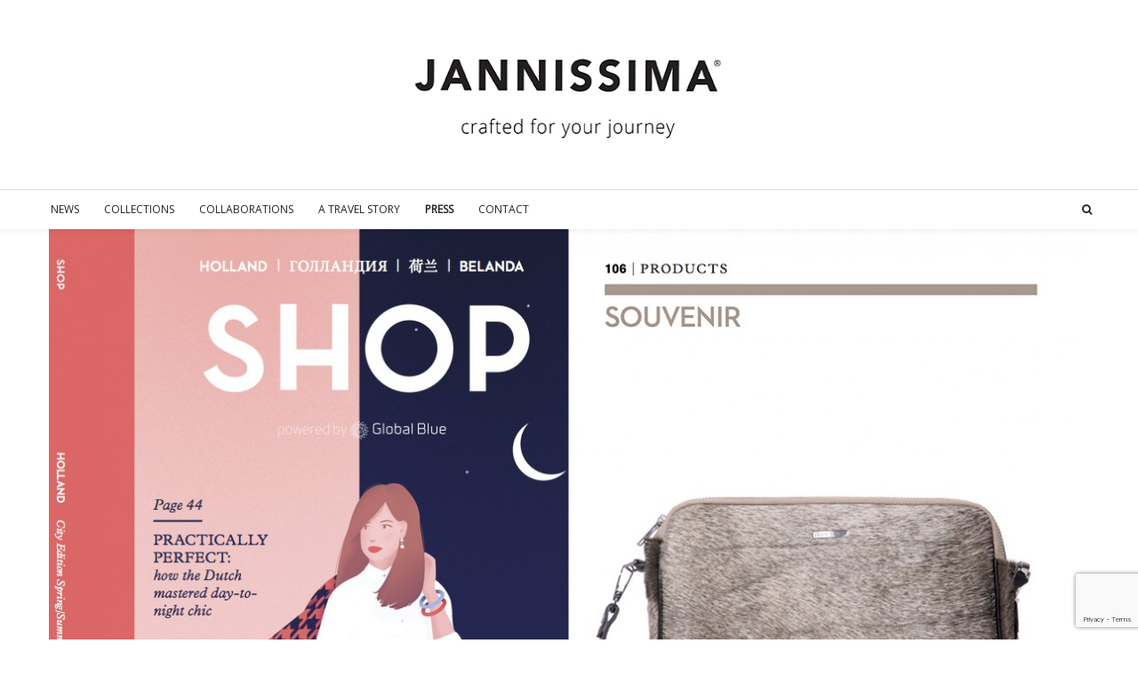

--- FILE ---
content_type: text/html; charset=UTF-8
request_url: http://jannissima.com/portfolio/global-blue-shop-magazine-worldwide-may-2015/
body_size: 16713
content:
<!DOCTYPE html>

<!--// OPEN HTML //-->
<html lang="en-US">

	<!--// OPEN HEAD //-->
	<head>

		<!-- Manually set render engine for Internet Explorer, prevent any plugin overrides -->
		<meta http-equiv="X-UA-Compatible" content="IE=EmulateIE10">

		
		<!--// SITE TITLE //-->
		<title>Global Blue // SHOP Magazine (Worldwide) May 2015 | Jannissima</title>


		<!--// SITE META //-->
		<meta charset="UTF-8" />
		<meta name="viewport" content="width=device-width, user-scalable=no, initial-scale=1, maximum-scale=1">

		<!--// PINGBACK & FAVICON //-->
		<link rel="pingback" href="http://jannissima.com/xmlrpc.php" />
		<link rel="shortcut icon" href="" />
						<!--// GOOGLE FONT LOADER //-->
		<script>
			var html = document.getElementsByTagName('html')[0];
			html.className += '  wf-loading';
			setTimeout(function() {
			  html.className = html.className.replace(' wf-loading', '');
			}, 3000);

			WebFontConfig = {
			    google: { families: ['Open+Sans:regular', 'Open+Sans:regular', 'Open Sans:400',  'Vidaloka'] }
			};

			(function() {
				document.getElementsByTagName("html")[0].setAttribute("class","wf-loading")
				//  NEEDED to push the wf-loading class to your head
				document.getElementsByTagName("html")[0].setAttribute("className","wf-loading")
				// for IE…

			var wf = document.createElement('script');
				wf.src = ('https:' == document.location.protocol ? 'https' : 'http') +
				 '://ajax.googleapis.com/ajax/libs/webfont/1/webfont.js';
				wf.type = 'text/javascript';
				wf.async = 'false';
				var s = document.getElementsByTagName('script')[0];
				s.parentNode.insertBefore(wf, s);
			})();
		</script>
				
			<!--// LEGACY HTML5 SUPPORT //-->
			<!--[if lt IE 9]>
		<script src="http://html5shim.googlecode.com/svn/trunk/html5.js"></script>
		<script src="http://jannissima.com/wp-content/themes/neigborhood/js/excanvas.compiled.js"></script>
		<script src="http://jannissima.com/wp-content/themes/neigborhood/js/respond.min.js"></script>
		<![endif]-->

		<!--// WORDPRESS HEAD HOOK //-->
		    <script>
        writeCookie();
        function writeCookie()
        {
            the_cookie = document.cookie;
            if( the_cookie ){
                if( window.devicePixelRatio >= 2 ){
                    the_cookie = "pixel_ratio="+window.devicePixelRatio+";"+the_cookie;
                    document.cookie = the_cookie;
                    //location = '';
                }
            }
        }
    </script>
<meta name='robots' content='max-image-preview:large' />
<link rel='dns-prefetch' href='//maps.google.com' />
<link rel='dns-prefetch' href='//www.google.com' />
<link rel='dns-prefetch' href='//s.w.org' />
<link rel="alternate" type="application/rss+xml" title="Jannissima &raquo; Feed" href="http://jannissima.com/feed/" />
<link rel="alternate" type="application/rss+xml" title="Jannissima &raquo; Comments Feed" href="http://jannissima.com/comments/feed/" />
		<!-- This site uses the Google Analytics by ExactMetrics plugin v6.8.0 - Using Analytics tracking - https://www.exactmetrics.com/ -->
							<script src="//www.googletagmanager.com/gtag/js?id=UA-87747845-1"  type="text/javascript" data-cfasync="false" async></script>
			<script type="text/javascript" data-cfasync="false">
				var em_version = '6.8.0';
				var em_track_user = true;
				var em_no_track_reason = '';
				
								var disableStr = 'ga-disable-UA-87747845-1';

				/* Function to detect opted out users */
				function __gtagTrackerIsOptedOut() {
					return document.cookie.indexOf( disableStr + '=true' ) > - 1;
				}

				/* Disable tracking if the opt-out cookie exists. */
				if ( __gtagTrackerIsOptedOut() ) {
					window[disableStr] = true;
				}

				/* Opt-out function */
				function __gtagTrackerOptout() {
					document.cookie = disableStr + '=true; expires=Thu, 31 Dec 2099 23:59:59 UTC; path=/';
					window[disableStr] = true;
				}

				if ( 'undefined' === typeof gaOptout ) {
					function gaOptout() {
						__gtagTrackerOptout();
					}
				}
								window.dataLayer = window.dataLayer || [];
				if ( em_track_user ) {
					function __gtagTracker() {dataLayer.push( arguments );}
					__gtagTracker( 'js', new Date() );
					__gtagTracker( 'set', {
						'developer_id.dNDMyYj' : true,
						                    });
					__gtagTracker( 'config', 'UA-87747845-1', {
						forceSSL:true,					} );
										window.gtag = __gtagTracker;										(
						function () {
							/* https://developers.google.com/analytics/devguides/collection/analyticsjs/ */
							/* ga and __gaTracker compatibility shim. */
							var noopfn = function () {
								return null;
							};
							var newtracker = function () {
								return new Tracker();
							};
							var Tracker = function () {
								return null;
							};
							var p = Tracker.prototype;
							p.get = noopfn;
							p.set = noopfn;
							p.send = function (){
								var args = Array.prototype.slice.call(arguments);
								args.unshift( 'send' );
								__gaTracker.apply(null, args);
							};
							var __gaTracker = function () {
								var len = arguments.length;
								if ( len === 0 ) {
									return;
								}
								var f = arguments[len - 1];
								if ( typeof f !== 'object' || f === null || typeof f.hitCallback !== 'function' ) {
									if ( 'send' === arguments[0] ) {
										var hitConverted, hitObject = false, action;
										if ( 'event' === arguments[1] ) {
											if ( 'undefined' !== typeof arguments[3] ) {
												hitObject = {
													'eventAction': arguments[3],
													'eventCategory': arguments[2],
													'eventLabel': arguments[4],
													'value': arguments[5] ? arguments[5] : 1,
												}
											}
										}
										if ( 'pageview' === arguments[1] ) {
											if ( 'undefined' !== typeof arguments[2] ) {
												hitObject = {
													'eventAction': 'page_view',
													'page_path' : arguments[2],
												}
											}
										}
										if ( typeof arguments[2] === 'object' ) {
											hitObject = arguments[2];
										}
										if ( typeof arguments[5] === 'object' ) {
											Object.assign( hitObject, arguments[5] );
										}
										if ( 'undefined' !== typeof arguments[1].hitType ) {
											hitObject = arguments[1];
											if ( 'pageview' === hitObject.hitType ) {
												hitObject.eventAction = 'page_view';
											}
										}
										if ( hitObject ) {
											action = 'timing' === arguments[1].hitType ? 'timing_complete' : hitObject.eventAction;
											hitConverted = mapArgs( hitObject );
											__gtagTracker( 'event', action, hitConverted );
										}
									}
									return;
								}

								function mapArgs( args ) {
									var arg, hit = {};
									var gaMap = {
										'eventCategory': 'event_category',
										'eventAction': 'event_action',
										'eventLabel': 'event_label',
										'eventValue': 'event_value',
										'nonInteraction': 'non_interaction',
										'timingCategory': 'event_category',
										'timingVar': 'name',
										'timingValue': 'value',
										'timingLabel': 'event_label',
										'page' : 'page_path',
										'location' : 'page_location',
										'title' : 'page_title',
									};
									for ( arg in args ) {
										if ( args.hasOwnProperty(arg) && gaMap.hasOwnProperty(arg) ) {
											hit[gaMap[arg]] = args[arg];
										} else {
											hit[arg] = args[arg];
										}
									}
									return hit;
								}

								try {
									f.hitCallback();
								} catch ( ex ) {
								}
							};
							__gaTracker.create = newtracker;
							__gaTracker.getByName = newtracker;
							__gaTracker.getAll = function () {
								return [];
							};
							__gaTracker.remove = noopfn;
							__gaTracker.loaded = true;
							window['__gaTracker'] = __gaTracker;
						}
					)();
									} else {
										console.log( "" );
					( function () {
							function __gtagTracker() {
								return null;
							}
							window['__gtagTracker'] = __gtagTracker;
							window['gtag'] = __gtagTracker;
					} )();
									}
			</script>
				<!-- / Google Analytics by ExactMetrics -->
				<script type="text/javascript">
			window._wpemojiSettings = {"baseUrl":"https:\/\/s.w.org\/images\/core\/emoji\/13.1.0\/72x72\/","ext":".png","svgUrl":"https:\/\/s.w.org\/images\/core\/emoji\/13.1.0\/svg\/","svgExt":".svg","source":{"concatemoji":"http:\/\/jannissima.com\/wp-includes\/js\/wp-emoji-release.min.js?ver=5.8"}};
			!function(e,a,t){var n,r,o,i=a.createElement("canvas"),p=i.getContext&&i.getContext("2d");function s(e,t){var a=String.fromCharCode;p.clearRect(0,0,i.width,i.height),p.fillText(a.apply(this,e),0,0);e=i.toDataURL();return p.clearRect(0,0,i.width,i.height),p.fillText(a.apply(this,t),0,0),e===i.toDataURL()}function c(e){var t=a.createElement("script");t.src=e,t.defer=t.type="text/javascript",a.getElementsByTagName("head")[0].appendChild(t)}for(o=Array("flag","emoji"),t.supports={everything:!0,everythingExceptFlag:!0},r=0;r<o.length;r++)t.supports[o[r]]=function(e){if(!p||!p.fillText)return!1;switch(p.textBaseline="top",p.font="600 32px Arial",e){case"flag":return s([127987,65039,8205,9895,65039],[127987,65039,8203,9895,65039])?!1:!s([55356,56826,55356,56819],[55356,56826,8203,55356,56819])&&!s([55356,57332,56128,56423,56128,56418,56128,56421,56128,56430,56128,56423,56128,56447],[55356,57332,8203,56128,56423,8203,56128,56418,8203,56128,56421,8203,56128,56430,8203,56128,56423,8203,56128,56447]);case"emoji":return!s([10084,65039,8205,55357,56613],[10084,65039,8203,55357,56613])}return!1}(o[r]),t.supports.everything=t.supports.everything&&t.supports[o[r]],"flag"!==o[r]&&(t.supports.everythingExceptFlag=t.supports.everythingExceptFlag&&t.supports[o[r]]);t.supports.everythingExceptFlag=t.supports.everythingExceptFlag&&!t.supports.flag,t.DOMReady=!1,t.readyCallback=function(){t.DOMReady=!0},t.supports.everything||(n=function(){t.readyCallback()},a.addEventListener?(a.addEventListener("DOMContentLoaded",n,!1),e.addEventListener("load",n,!1)):(e.attachEvent("onload",n),a.attachEvent("onreadystatechange",function(){"complete"===a.readyState&&t.readyCallback()})),(n=t.source||{}).concatemoji?c(n.concatemoji):n.wpemoji&&n.twemoji&&(c(n.twemoji),c(n.wpemoji)))}(window,document,window._wpemojiSettings);
		</script>
		<style type="text/css">
img.wp-smiley,
img.emoji {
	display: inline !important;
	border: none !important;
	box-shadow: none !important;
	height: 1em !important;
	width: 1em !important;
	margin: 0 .07em !important;
	vertical-align: -0.1em !important;
	background: none !important;
	padding: 0 !important;
}
</style>
	<link rel='stylesheet' id='wp-block-library-css'  href='http://jannissima.com/wp-includes/css/dist/block-library/style.min.css?ver=5.8' type='text/css' media='all' />
<link rel='stylesheet' id='abg-rp-style-css'  href='http://jannissima.com/wp-content/plugins/abg-rich-pins/css/abg-rp-style.css?ver=5.8' type='text/css' media='all' />
<link rel='stylesheet' id='contact-form-7-css'  href='http://jannissima.com/wp-content/plugins/contact-form-7/includes/css/styles.css?ver=5.4.2' type='text/css' media='all' />
<link rel='stylesheet' id='rs-plugin-settings-css'  href='http://jannissima.com/wp-content/plugins/revslider/public/assets/css/settings.css?ver=5.2.5.3' type='text/css' media='all' />
<style id='rs-plugin-settings-inline-css' type='text/css'>
.tp-caption a{color:#ff7302;text-shadow:none;-webkit-transition:all 0.2s ease-out;-moz-transition:all 0.2s ease-out;-o-transition:all 0.2s ease-out;-ms-transition:all 0.2s ease-out}.tp-caption a:hover{color:#ffa902}
</style>
<link rel='stylesheet' id='wpsl-styles-css'  href='http://jannissima.com/wp-content/plugins/wp-store-locator/css/styles.min.css?ver=2.2.234' type='text/css' media='all' />
<link rel='stylesheet' id='mediaelement-css'  href='http://jannissima.com/wp-includes/js/mediaelement/mediaelementplayer-legacy.min.css?ver=4.2.16' type='text/css' media='all' />
<link rel='stylesheet' id='wp-mediaelement-css'  href='http://jannissima.com/wp-includes/js/mediaelement/wp-mediaelement.min.css?ver=5.8' type='text/css' media='all' />
<link rel='stylesheet' id='sd-buttons-css'  href='http://jannissima.com/wp-content/plugins/sell-downloads/sd-styles/sd-buttons.css?ver=5.8' type='text/css' media='all' />
<link rel='stylesheet' id='sd-style-css'  href='http://jannissima.com/wp-content/plugins/sell-downloads/sd-styles/sd-public.css?ver=5.8' type='text/css' media='all' />
<link rel='stylesheet' id='bootstrap-css'  href='http://jannissima.com/wp-content/themes/neigborhood/css/bootstrap.min.css' type='text/css' media='all' />
<link rel='stylesheet' id='bootstrap-responsive-css'  href='http://jannissima.com/wp-content/themes/neigborhood/css/bootstrap-responsive.min.css' type='text/css' media='all' />
<link rel='stylesheet' id='fontawesome-css-css'  href='http://jannissima.com/wp-content/themes/neigborhood/css/font-awesome.min.css' type='text/css' media='all' />
<link rel='stylesheet' id='main-css-css'  href='http://jannissima.com/wp-content/themes/neigborhood/style.css' type='text/css' media='all' />
<link rel='stylesheet' id='responsive-css-css'  href='http://jannissima.com/wp-content/themes/neigborhood/css/responsive.css' type='text/css' media='screen' />
<script type='text/javascript' src='http://jannissima.com/wp-content/plugins/kento-3d-model-viewer/scripts/jsc3d.js?ver=5.8' id='ava-test-js-js'></script>
<script type='text/javascript' id='exactmetrics-frontend-script-js-extra'>
/* <![CDATA[ */
var exactmetrics_frontend = {"js_events_tracking":"true","download_extensions":"zip,mp3,mpeg,pdf,docx,pptx,xlsx,rar","inbound_paths":"[{\"path\":\"\\\/go\\\/\",\"label\":\"affiliate\"},{\"path\":\"\\\/recommend\\\/\",\"label\":\"affiliate\"}]","home_url":"http:\/\/jannissima.com","hash_tracking":"false","ua":"UA-87747845-1"};
/* ]]> */
</script>
<script type='text/javascript' src='http://jannissima.com/wp-content/plugins/google-analytics-dashboard-for-wp/assets/js/frontend-gtag.min.js?ver=6.8.0' id='exactmetrics-frontend-script-js'></script>
<script type='text/javascript' src='http://jannissima.com/wp-includes/js/jquery/jquery.min.js?ver=3.6.0' id='jquery-core-js'></script>
<script type='text/javascript' src='http://jannissima.com/wp-includes/js/jquery/jquery-migrate.min.js?ver=3.3.2' id='jquery-migrate-js'></script>
<script type='text/javascript' src='http://jannissima.com/wp-content/plugins/revslider/public/assets/js/jquery.themepunch.tools.min.js?ver=5.2.5.3' id='tp-tools-js'></script>
<script type='text/javascript' src='http://jannissima.com/wp-content/plugins/revslider/public/assets/js/jquery.themepunch.revolution.min.js?ver=5.2.5.3' id='revmin-js'></script>
<script type='text/javascript' id='mediaelement-core-js-before'>
var mejsL10n = {"language":"en","strings":{"mejs.download-file":"Download File","mejs.install-flash":"You are using a browser that does not have Flash player enabled or installed. Please turn on your Flash player plugin or download the latest version from https:\/\/get.adobe.com\/flashplayer\/","mejs.fullscreen":"Fullscreen","mejs.play":"Play","mejs.pause":"Pause","mejs.time-slider":"Time Slider","mejs.time-help-text":"Use Left\/Right Arrow keys to advance one second, Up\/Down arrows to advance ten seconds.","mejs.live-broadcast":"Live Broadcast","mejs.volume-help-text":"Use Up\/Down Arrow keys to increase or decrease volume.","mejs.unmute":"Unmute","mejs.mute":"Mute","mejs.volume-slider":"Volume Slider","mejs.video-player":"Video Player","mejs.audio-player":"Audio Player","mejs.captions-subtitles":"Captions\/Subtitles","mejs.captions-chapters":"Chapters","mejs.none":"None","mejs.afrikaans":"Afrikaans","mejs.albanian":"Albanian","mejs.arabic":"Arabic","mejs.belarusian":"Belarusian","mejs.bulgarian":"Bulgarian","mejs.catalan":"Catalan","mejs.chinese":"Chinese","mejs.chinese-simplified":"Chinese (Simplified)","mejs.chinese-traditional":"Chinese (Traditional)","mejs.croatian":"Croatian","mejs.czech":"Czech","mejs.danish":"Danish","mejs.dutch":"Dutch","mejs.english":"English","mejs.estonian":"Estonian","mejs.filipino":"Filipino","mejs.finnish":"Finnish","mejs.french":"French","mejs.galician":"Galician","mejs.german":"German","mejs.greek":"Greek","mejs.haitian-creole":"Haitian Creole","mejs.hebrew":"Hebrew","mejs.hindi":"Hindi","mejs.hungarian":"Hungarian","mejs.icelandic":"Icelandic","mejs.indonesian":"Indonesian","mejs.irish":"Irish","mejs.italian":"Italian","mejs.japanese":"Japanese","mejs.korean":"Korean","mejs.latvian":"Latvian","mejs.lithuanian":"Lithuanian","mejs.macedonian":"Macedonian","mejs.malay":"Malay","mejs.maltese":"Maltese","mejs.norwegian":"Norwegian","mejs.persian":"Persian","mejs.polish":"Polish","mejs.portuguese":"Portuguese","mejs.romanian":"Romanian","mejs.russian":"Russian","mejs.serbian":"Serbian","mejs.slovak":"Slovak","mejs.slovenian":"Slovenian","mejs.spanish":"Spanish","mejs.swahili":"Swahili","mejs.swedish":"Swedish","mejs.tagalog":"Tagalog","mejs.thai":"Thai","mejs.turkish":"Turkish","mejs.ukrainian":"Ukrainian","mejs.vietnamese":"Vietnamese","mejs.welsh":"Welsh","mejs.yiddish":"Yiddish"}};
</script>
<script type='text/javascript' src='http://jannissima.com/wp-includes/js/mediaelement/mediaelement-and-player.min.js?ver=4.2.16' id='mediaelement-core-js'></script>
<script type='text/javascript' src='http://jannissima.com/wp-includes/js/mediaelement/mediaelement-migrate.min.js?ver=5.8' id='mediaelement-migrate-js'></script>
<script type='text/javascript' id='mediaelement-js-extra'>
/* <![CDATA[ */
var _wpmejsSettings = {"pluginPath":"\/wp-includes\/js\/mediaelement\/","classPrefix":"mejs-","stretching":"responsive"};
/* ]]> */
</script>
<script type='text/javascript' src='http://jannissima.com/wp-includes/js/mediaelement/wp-mediaelement.min.js?ver=5.8' id='wp-mediaelement-js'></script>
<script type='text/javascript' id='sd-media-script-js-extra'>
/* <![CDATA[ */
var sd_global = {"url":"http:\/\/jannissima.com\/wp-content\/plugins\/sell-downloads","hurl":"http:\/\/jannissima.com\/","texts":{"close_demo":"close","download_demo":"download file","plugin_fault":"The Object to display the demo file is not enabled in your browser. CLICK HERE to download the demo file"}};
/* ]]> */
</script>
<script type='text/javascript' src='http://jannissima.com/wp-content/plugins/sell-downloads/sd-script/sd-public.js' id='sd-media-script-js'></script>
<script type='text/javascript' src='http://jannissima.com/wp-content/plugins/abg-rich-pins/js/abg-rich-pins.js?ver=5.8' id='abg-rp-script-js'></script>
<link rel="https://api.w.org/" href="http://jannissima.com/wp-json/" /><meta name="generator" content="WordPress 5.8" />
<link rel="canonical" href="http://jannissima.com/portfolio/global-blue-shop-magazine-worldwide-may-2015/" />
<link rel='shortlink' href='http://jannissima.com/?p=13402' />
<link rel="alternate" type="application/json+oembed" href="http://jannissima.com/wp-json/oembed/1.0/embed?url=http%3A%2F%2Fjannissima.com%2Fportfolio%2Fglobal-blue-shop-magazine-worldwide-may-2015%2F" />
<link rel="alternate" type="text/xml+oembed" href="http://jannissima.com/wp-json/oembed/1.0/embed?url=http%3A%2F%2Fjannissima.com%2Fportfolio%2Fglobal-blue-shop-magazine-worldwide-may-2015%2F&#038;format=xml" />
<!-- Pinterest Meta Tag added by Pinterest Verify Meta Tag Plugin v1.3: http://tutskid.com/pinterest-verify-meta-tag/ -->
<meta name="p:domain_verify" content="e745e9d50441eeaa33ac8ddbc44fc995" />
<meta name="framework" content="Redux 4.1.29" />			<script type="text/javascript">
			var ajaxurl = 'http://jannissima.com/wp-admin/admin-ajax.php';
			</script>
		<style type="text/css">
/*========== Web Font Styles ==========*/
body, h6, #sidebar .widget-heading h3, #header-search input, .header-items h3.phone-number, .related-wrap h4, #comments-list > h3, .item-heading h1, .sf-button, button, input[type="submit"], input[type="email"], input[type="reset"], input[type="button"], .spb_accordion_section h3, #header-login input, #mobile-navigation > div, .search-form input, input, button, select, textarea {font-family: "Helvetica", Palatino, Arial, Helvetica, Tahoma, sans-serif;}
h1, h2, h3, h4, h5, .custom-caption p, span.dropcap1, span.dropcap2, span.dropcap3, span.dropcap4, .spb_call_text, .impact-text, .testimonial-text, .header-advert {font-family: "Helvetica", Palatino, Arial, Helvetica, Tahoma, sans-serif;}
nav .menu li {font-family: "Helvetica", Palatino, Arial Helvetica, Tahoma, sans-serif;}
body, p, .masonry-items .blog-item .quote-excerpt, #commentform label, .contact-form label {font-size: 15px;line-height: 25px;}
h1, .spb_impact_text .spb_call_text, .impact-text {font-size: 35px;line-height: 50px;}
h2 {font-size: 20px;line-height: 30px;}
h3 {font-size: 18px;line-height: 24px;}
h4, .body-content.quote, #respond-wrap h3 {font-size: 16px;line-height: 20px;}
h5 {font-size: 14px;line-height: 18px;}
h6 {font-size: 12px;line-height: 16px;}
nav .menu li {font-size: 12px;}

/*========== Accent Styles ==========*/
::selection, ::-moz-selection {background-color: #d8d8d8; color: #fff;}
span.highlighted, span.dropcap4, .loved-item:hover .loved-count, .flickr-widget li, .portfolio-grid li, .wpcf7 input.wpcf7-submit[type="submit"], .woocommerce-page nav.woocommerce-pagination ul li span.current, .woocommerce nav.woocommerce-pagination ul li span.current, figcaption .product-added, .woocommerce .wc-new-badge, .yith-wcwl-wishlistexistsbrowse a, .yith-wcwl-wishlistaddedbrowse a, .woocommerce .widget_layered_nav ul li.chosen > *, .woocommerce .widget_layered_nav_filters ul li a {background-color: #d8d8d8!important; color: #ffffff;}
.sf-button.accent {background-color: #d8d8d8!important;}
a:hover, #sidebar a:hover, .pagination-wrap a:hover, .carousel-nav a:hover, .portfolio-pagination div:hover > i, #footer a:hover, #copyright a, .beam-me-up a:hover span, .portfolio-item .portfolio-item-permalink, .read-more-link, .blog-item .read-more, .blog-item-details a, .author-link, .comment-meta .edit-link a, .comment-meta .comment-reply a, #reply-title small a, ul.member-contact, ul.member-contact li a, #respond .form-submit input:hover, span.dropcap2, .spb_divider.go_to_top a, love-it-wrapper:hover .love-it, .love-it-wrapper:hover span, .love-it-wrapper .loved, .comments-likes a:hover i, .comments-likes .love-it-wrapper:hover a i, .comments-likes a:hover span, .love-it-wrapper:hover a i, .item-link:hover, #header-translation p a, #swift-slider .flex-caption-large h1 a:hover, .wooslider .slide-title a:hover, .caption-details-inner .details span > a, .caption-details-inner .chart span, .caption-details-inner .chart i, #swift-slider .flex-caption-large .chart i, #breadcrumbs a:hover, .ui-widget-content a:hover, .woocommerce form.cart button.single_add_to_cart_button:hover, .yith-wcwl-add-button a:hover, #product-img-slider li a.zoom:hover, .woocommerce .star-rating span, .mobile-search-link.active, .woocommerce div.product form.cart .button.add_to_cart_button {color: #d8d8d8;}
.carousel-wrap > a:hover, .ajax-search-results .all-results:hover, .search-result h5 a:hover {color: #d8d8d8!important;}
.comments-likes a:hover span, .comments-likes a:hover i {color: #d8d8d8!important;}
.read-more i:before, .read-more em:before {color: #d8d8d8;}
.bypostauthor .comment-wrap .comment-avatar,.search-form input:focus,.wpcf7 input[type="text"]:focus,.wpcf7 textarea:focus {border-color: #d8d8d8!important;}
nav .menu ul li:first-child:after,.navigation a:hover > .nav-text {border-bottom-color: #d8d8d8;}
nav .menu ul ul li:first-child:after {border-right-color: #d8d8d8;}
.spb_impact_text .spb_button span {color: #fff;}
article.type-post #respond .form-submit input#submit {background-color: #2e2e36;}
.woocommerce .free-badge {background-color: #2e2e36; color: #ffffff;}

/*========== Main Styles ==========*/
body {color: #444444;}
.pagination-wrap a, .search-pagination a {color: #444444;}
body {background-color: #ffffff;}
#main-container, .tm-toggle-button-wrap a {background-color: #ffffff;}
a, .ui-widget-content a {color: #333333;}
.pagination-wrap li span.current, .pagination-wrap li a:hover {color: #ffffff;background: #d8d8d8;border-color: #d8d8d8;}
.pagination-wrap li a, .pagination-wrap li span.expand {color: #444444;border-color: #dbdbdb;}
.pagination-wrap li a, .pagination-wrap li span {background-color: #ffffff;}
input[type="text"], input[type="password"], input[type="email"], textarea, select {border-color: #dbdbdb;background: #ffffff;}
textarea:focus, input:focus {border-color: #999!important;}
.modal-header {background: #ffffff;}

/*========== Header Styles ==========*/
#logo > a.logo-link {height: 143px;}#header-section.header-1 #header {padding: 35px 0;}#header-section.header-4 #header nav#main-navigation ul.menu > li, #header-section.header-5 #header nav#main-navigation ul.menu > li, #header-section.header-4 .header-right nav ul.menu > li, #header-section.header-5 .header-left nav ul.menu > li {line-height: 213px;}#header-section.header-4 #logo > a.logo-link, #header-section.header-5 #logo > a.logo-link {height: 213px;}.sf-super-search {background-color: #2e2e36;}.sf-super-search .search-options .ss-dropdown > span, .sf-super-search .search-options input {color: #d8d8d8; border-bottom-color: #d8d8d8;}.sf-super-search .search-options .ss-dropdown ul li .fa-check {color: #d8d8d8;}.sf-super-search-go:hover, .sf-super-search-close:hover { background-color: #d8d8d8; border-color: #d8d8d8; color: #ffffff;}#top-bar {background: #252525; color: #999999;}
#top-bar .tb-welcome {border-color: #444444;}
#top-bar a {color: #ffffff;}
#top-bar .menu li {border-left-color: #444444; border-right-color: #444444;}
#top-bar .menu > li > a, #top-bar .menu > li.parent:after {color: #ffffff;}
#top-bar .menu > li > a:hover, #top-bar a:hover {color: #07c1b6;}
#top-bar .show-menu {background-color: #444444;color: #2e2e36;}
#header-languages .current-language {background: #ffffff; color: #000000;}
#header-section:before, #mini-header {background-color: #ffffff;background: -webkit-gradient(linear, 0% 0%, 0% 100%, from(#ffffff), to(#ffffff));background: -webkit-linear-gradient(top, #ffffff, #ffffff);background: -moz-linear-gradient(top, #ffffff, #ffffff);background: -ms-linear-gradient(top, #ffffff, #ffffff);background: -o-linear-gradient(top, #ffffff, #ffffff);}
#logo img, #logo img.retina {width: 370px;}
#logo img {height: 143px;}
#header-section .header-menu .menu li, #mini-header .header-right nav .menu li {border-left-color: #dbdbdb;}
#header-section > #main-nav {border-top-color: #dbdbdb;}
.page-content {border-bottom-color: #dbdbdb;}

/*========== Navigation Styles ==========*/
#nav-pointer {background-color: #d6d6d6;}
.show-menu {background-color: #2e2e36;color: #ffffff;}
nav .menu > li:before {background: #d6d6d6;}
nav .menu .sub-menu .parent > a:after {border-left-color: #d6d6d6;}
nav .menu ul.sub-menu {background-color: #ffffff;}
nav .menu ul.sub-menu li {border-bottom-color: #999999;border-bottom-style: solid;}
li.menu-item.sf-mega-menu > ul.sub-menu > li {border-color: #999999;border-style: solid;}
nav .menu > li a, #menubar-controls a {color: #252525;}
nav .menu > li:hover > a {color: #000000;}
nav .menu ul.sub-menu li > a, #top-bar nav .menu ul li > a {color: #000000;}
nav .menu ul.sub-menu li:hover > a {color: #000000!important; background: #ffffff;}
nav .menu li.parent > a:after, nav .menu li.parent > a:after:hover {color: #aaa;}
nav .menu li.current-menu-ancestor > a, nav .menu li.current-menu-item > a {color: #222222;}
nav .menu ul li.current-menu-ancestor > a, nav .menu ul li.current-menu-item > a {color: #000000; background: #ffffff;}
#main-nav .header-right ul.menu > li, .wishlist-item, .header-right .menu-search, .header-left .menu-search {border-left-color: #999999;}
#nav-search, #mini-search {background: #252525;}
#nav-search a, #mini-search a {color: #999999;}
.bag-header, .bag-product, .bag-empty, .wishlist-empty {border-color: #999999;}
.bag-buttons a {background-color: #999999; color: #252525;}
.bag-buttons a.checkout-button, .bag-buttons a.create-account-button, .woocommerce input.button.alt, .woocommerce .alt-button, .woocommerce button.button.alt, .woocommerce .button.checkout-button {background: #2e2e36; color: #ffffff;}
.bag-buttons a:hover, .woocommerce .button.update-cart-button:hover {background: #d8d8d8; color: #ffffff;}
.bag-buttons a.checkout-button:hover, .woocommerce input.button.alt:hover, .woocommerce .alt-button:hover, .woocommerce button.button.alt:hover, .woocommerce .button.checkout-button:hover {background: #d8d8d8; color: #ffffff;}
nav.std-menu ul.menu > li.parent > a:after {border-bottom-color: #d6d6d6;}

/*========== Page Heading Styles ==========*/
#promo-bar {background-color: #d1ccc6;}
#promo-bar * {color: #ffffff;}

/*========== Page Heading Styles ==========*/
.page-heading {background-color: #ffffff;border-bottom-color: #dbdbdb;}
.page-heading h1, .page-heading h3 {color: #222222;}
#breadcrumbs {background: #ffffff;}
#breadcrumbs {color: #999999;}
#breadcrumbs a, #breadcrumb i {color: #999999;}

/*========== Body Styles ==========*/
body, input[type="text"], input[type="password"], input[type="email"], textarea, select {color: #444444;}
h1, h1 a {color: #000000;}
h2, h2 a {color: #000000;}
h3, h3 a {color: #000000;}
h4, h4 a, .carousel-wrap > a {color: #000000;}
h5, h5 a {color: #000000;}
h6, h6 a {color: #000000;}
.spb_impact_text .spb_call_text, .impact-text {color: #000000;}
.read-more i, .read-more em {color: transparent;}

/*========== Content Styles ==========*/
.pb-border-bottom, .pb-border-top {border-color: #dbdbdb;}
#swift-slider ul.slides {background: #2e2e36;}
#swift-slider .flex-caption .flex-caption-headline {background: #ffffff;}
#swift-slider .flex-caption .flex-caption-details .caption-details-inner {background: #ffffff; border-bottom: #dbdbdb}
#swift-slider .flex-caption-large, #swift-slider .flex-caption-large h1 a {color: #ffffff;}
#swift-slider .flex-caption h4 i {line-height: 20px;}
#swift-slider .flex-caption-large .comment-chart i {color: #ffffff;}
#swift-slider .flex-caption-large .loveit-chart span {color: #d8d8d8;}
#swift-slider .flex-caption-large a {color: #d8d8d8;}
#swift-slider .flex-caption .comment-chart i, #swift-slider .flex-caption .comment-chart span {color: #2e2e36;}
figure .overlay {background-color: #d8d8d8;color: #fff;}
.overlay .thumb-info h4 {color: #fff;}
figure:hover .overlay {box-shadow: inset 0 0 0 500px #d8d8d8;}
h4.spb_heading span, h4.lined-heading span {background: #ffffff}
.spb_parallax_asset h4.spb_heading {border-bottom-color: #000000}
.carousel-wrap a.carousel-prev, .carousel-wrap a.carousel-next {background: #2e2e36; color: #ffffff!important;}
.carousel-wrap a.carousel-prev:hover, .carousel-wrap a.carousel-next:hover {color: #d8d8d8!important;}

/*========== Sidebar Styles ==========*/
.sidebar .widget-heading h4 {color: #000000;}
.sidebar .widget-heading h4 span {background: #ffffff;}
.widget ul li {border-color: #dbdbdb;}
.widget_search form input {background: #ffffff;}
.widget .wp-tag-cloud li a {border-color: #dbdbdb;}
.widget .tagcloud a:hover, .widget ul.wp-tag-cloud li:hover > a {background: #d8d8d8; color: #ffffff;}
.loved-item .loved-count {color: #ffffff;background: #2e2e36;}
.subscribers-list li > a.social-circle {color: #ffffff;background: #2e2e36;}
.subscribers-list li:hover > a.social-circle {color: #fbfbfb;background: #d8d8d8;}
.sidebar .widget_categories ul > li a, .sidebar .widget_archive ul > li a, .sidebar .widget_nav_menu ul > li a, .sidebar .widget_meta ul > li a, .sidebar .widget_recent_entries ul > li, .widget_product_categories ul > li a, .widget_layered_nav ul > li a {color: #333333;}
.sidebar .widget_categories ul > li a:hover, .sidebar .widget_archive ul > li a:hover, .sidebar .widget_nav_menu ul > li a:hover, .widget_nav_menu ul > li.current-menu-item a, .sidebar .widget_meta ul > li a:hover, .sidebar .widget_recent_entries ul > li a:hover, .widget_product_categories ul > li a:hover, .widget_layered_nav ul > li a:hover {color: #d8d8d8;}
#calendar_wrap caption {border-bottom-color: #2e2e36;}
.sidebar .widget_calendar tbody tr > td a {color: #ffffff;background-color: #2e2e36;}
.sidebar .widget_calendar tbody tr > td a:hover {background-color: #d8d8d8;}
.sidebar .widget_calendar tfoot a {color: #2e2e36;}
.sidebar .widget_calendar tfoot a:hover {color: #d8d8d8;}
.widget_calendar #calendar_wrap, .widget_calendar th, .widget_calendar tbody tr > td, .widget_calendar tbody tr > td.pad {border-color: #dbdbdb;}
.widget_sf_infocus_widget .infocus-item h5 a {color: #2e2e36;}
.widget_sf_infocus_widget .infocus-item h5 a:hover {color: #d8d8d8;}
.sidebar .widget hr {border-color: #dbdbdb;}

/*========== Portfolio Styles ==========*/
.filter-wrap .select:after {background: #ffffff;}
.filter-wrap ul li a {color: #444444; background: #ffffff;}
.filter-wrap ul li a:hover {color: #d8d8d8;}
.filter-wrap ul li.selected a {color: #ffffff;background: #d8d8d8;}
.portfolio-item {border-bottom-color: #dbdbdb;}
.masonry-items .portfolio-item-details {border-color: #dbdbdb;background: #ffffff;}
.spb_portfolio_carousel_widget .portfolio-item {background: #ffffff;}
.spb_portfolio_carousel_widget .portfolio-item h4.portfolio-item-title a > i {line-height: 20px;}
.masonry-items .blog-item .blog-details-wrap:before {background-color: #ffffff;}
.masonry-items .portfolio-item figure {border-color: #dbdbdb;}
.portfolio-details-wrap span span {color: #666;}
.share-links > a:hover {color: #d8d8d8;}

/*========== Blog Styles ==========*/
.blog-aux-options li a, .blog-aux-options li form input {background: #ffffff;}
.blog-aux-options li.selected a {background: #d8d8d8;color: #ffffff;}
.blog-filter-wrap .aux-list li:hover {border-bottom-color: transparent;}
.blog-filter-wrap .aux-list li:hover a {color: #ffffff;background: #d8d8d8;}
.blog-item {border-color: #dbdbdb;}
.standard-post-details .standard-post-author {border-color: #dbdbdb;}
.masonry-items .blog-item {background: #ffffff;}
.mini-items .blog-item-details, .author-info-wrap, .related-wrap, .tags-link-wrap, .comment .comment-wrap, .share-links, .single-portfolio .share-links, .single .pagination-wrap {border-color: #dbdbdb;}
.related-wrap h4, #comments-list h4, #respond-wrap h3 {border-bottom-color: #000000;}
.related-item figure {background-color: #2e2e36;}
.search-item-img .img-holder {background: #ffffff;border-color:#dbdbdb;}.required {color: #ee3c59;}
article.type-post #respond .form-submit input#submit {color: #fff;}
.comments-likes a i, .comments-likes a span, .comments-likes .love-it-wrapper a i {color: #444444;}
#respond .form-submit input:hover {color: #fff!important;}
.recent-post {background: #ffffff;}
.recent-post .post-item-details {border-top-color: #dbdbdb;color: #dbdbdb;}
.post-item-details span, .post-item-details a, .post-item-details .comments-likes a i, .post-item-details .comments-likes a span {color: #999;}

/*========== Shortcode Styles ==========*/
.sf-button.accent {color: #fff;}
a.sf-button:hover, #footer a.sf-button:hover {background-image: none;color: #fff!important;}
a.sf-button.green:hover, a.sf-button.lightgrey:hover, a.sf-button.limegreen:hover {color: #111!important;}
a.sf-button.white:hover {color: #d8d8d8!important;}
.wpcf7 input.wpcf7-submit[type="submit"] {color: #fff;}
.sf-icon {color: #000000;}
.sf-icon-cont {background-color: #B4E5F8;}
span.dropcap3 {background: #000;color: #fff;}
span.dropcap4 {color: #fff;}
.spb_divider, .spb_divider.go_to_top_icon1, .spb_divider.go_to_top_icon2, .testimonials > li, .jobs > li, .spb_impact_text, .tm-toggle-button-wrap, .tm-toggle-button-wrap a, .portfolio-details-wrap, .spb_divider.go_to_top a {border-color: #dbdbdb;}
.spb_divider.go_to_top_icon1 a, .spb_divider.go_to_top_icon2 a {background: #ffffff;}
.spb_tabs .ui-tabs .ui-tabs-panel, .spb_content_element .ui-tabs .ui-tabs-nav, .ui-tabs .ui-tabs-nav li {border-color: #dbdbdb;}
.spb_accordion_section, .spb_tabs .ui-tabs .ui-tabs-panel, .spb_accordion .spb_accordion_section, .spb_accordion_section .ui-accordion-content, .spb_accordion .spb_accordion_section > h3.ui-state-active a, .ui-tabs .ui-tabs-nav li.ui-tabs-active a {background: #ffffff!important;}
.spb_tabs .nav-tabs li a {border-color: #dbdbdb;}
.spb_tabs .nav-tabs li.active a {border-bottom-color: transparent;}
.spb_tour .ui-tabs .ui-tabs-nav li a {border-color: #dbdbdb;}
.spb_tour.span3 .ui-tabs .ui-tabs-nav li {border-color: #dbdbdb!important;}
.ui-accordion h3.ui-accordion-header .ui-icon {color: #444444;}
.ui-accordion h3.ui-accordion-header.ui-state-active .ui-icon, .ui-accordion h3.ui-accordion-header.ui-state-active:hover .ui-icon {color: #d8d8d8;}
blockquote.pullquote {border-color: #dbdbdb;}
.borderframe img {border-color: #eeeeee;}
.labelled-pricing-table .column-highlight {background-color: #fff;}
.labelled-pricing-table .pricing-table-label-row, .labelled-pricing-table .pricing-table-row {background: #eeeeee;}
.labelled-pricing-table .alt-row {background: #f7f7f7;}
.labelled-pricing-table .pricing-table-price {background: #999999;}
.labelled-pricing-table .pricing-table-package {background: #bbbbbb;}
.labelled-pricing-table .lpt-button-wrap {background: #e4e4e4;}
.labelled-pricing-table .lpt-button-wrap a.accent {background: #222!important;}
.labelled-pricing-table .column-highlight .lpt-button-wrap {background: transparent!important;}
.labelled-pricing-table .column-highlight .lpt-button-wrap a.accent {background: #d8d8d8!important;}
.column-highlight .pricing-table-price {color: #fff;background: #00AEEF;border-bottom-color: #00AEEF;}
.column-highlight .pricing-table-package {background: #B4E5F8;}
.column-highlight .pricing-table-details {background: #E1F3FA;}
.spb_box_text.coloured .box-content-wrap {background: #d1c3a7;color: #fff;}
.spb_box_text.whitestroke .box-content-wrap {background-color: #fff;border-color: #dbdbdb;}
.client-item figure {border-color: #dbdbdb;}
.client-item figure:hover {border-color: #333;}
ul.member-contact li a:hover {color: #333;}
.testimonials.carousel-items li {border-color: #dbdbdb;}
.testimonials.carousel-items li:after {border-left-color: #dbdbdb;border-top-color: #dbdbdb;}
.team-member .team-member-bio {border-bottom-color: #dbdbdb;}
.horizontal-break {background-color: #dbdbdb;}
.progress .bar {background-color: #d8d8d8;}
.progress.standard .bar {background: #d8d8d8;}

/*========== Footer Styles ==========*/
#footer {background: #ffffff;}
#footer, #footer p {color: #000000;}
#footer h4 {color: #000000;}
#footer h4:before {border-color: #bcbcbc;}
#footer h4 span {background: #ffffff;}
#footer a {color: #000000;}
#footer .widget ul li, #footer .widget_categories ul, #footer .widget_archive ul, #footer .widget_nav_menu ul, #footer .widget_recent_comments ul, #footer .widget_meta ul, #footer .widget_recent_entries ul, #footer .widget_product_categories ul {border-color: #bcbcbc;}
#copyright {background-color: #ffffff;border-top-color: #bcbcbc;}
#copyright p {color: #c6c6c6;}
#copyright a {color: #bcbcbc;}
#copyright a:hover {color: #d8d8d8;}
#footer .widget_calendar #calendar_wrap, #footer .widget_calendar th, #footer .widget_calendar tbody tr > td, #footer .widget_calendar tbody tr > td.pad {border-color: #bcbcbc;}
.widget input[type="email"] {background: #f7f7f7; color: #999}
#footer .widget hr {border-color: #bcbcbc;}

/*========== WooCommerce Styles ==========*/
.woocommerce nav.woocommerce-pagination, .woocommerce #content nav.woocommerce-pagination, .woocommerce-page nav.woocommerce-pagination, .woocommerce-page #content nav.woocommerce-pagination, .modal-body .comment-form-rating, .woocommerce form .form-row input.input-text, ul.checkout-process, #billing .proceed, ul.my-account-nav > li, .woocommerce #payment, .woocommerce-checkout p.thank-you, .woocommerce .order_details, .woocommerce-page .order_details, .review-order-wrap { border-color: #dbdbdb ;}
.woocommerce-account p.myaccount_address, .woocommerce-account .page-content h2, p.no-items, #payment_heading {border-bottom-color: #dbdbdb;}
.woocommerce .products ul, .woocommerce ul.products, .woocommerce-page .products ul, .woocommerce-page ul.products, p.no-items {border-top-color: #dbdbdb;}
.woocommerce-ordering .woo-select, .variations_form .woo-select, .add_review a, .woocommerce .quantity, .woocommerce-page .quantity, .woocommerce .coupon input.apply-coupon, .woocommerce table.shop_table tr td.product-remove .remove, .woocommerce .button.update-cart-button, .shipping-calculator-form .woo-select, .woocommerce .shipping-calc-wrap button[name="calc_shipping"], .woocommerce #billing_country_field .woo-select, .woocommerce #shipping_country_field .woo-select, .woocommerce #review_form #respond .form-submit input, .woocommerce form .form-row input.input-text, .woocommerce table.my_account_orders .order-actions .button, .woocommerce #payment div.payment_box, .woocommerce .widget_price_filter .price_slider_amount .button, .woocommerce.widget .buttons a, .woocommerce input[name="apply_coupon"], .woocommerce .cart input[name="update_cart"], .woocommerce-cart .wc-proceed-to-checkout a.checkout-button {background: #ffffff; color: #2e2e36}
.woocommerce-page nav.woocommerce-pagination ul li span.current, .woocommerce nav.woocommerce-pagination ul li span.current { color: #ffffff;}
li.product figcaption a.product-added {color: #ffffff;}
.woocommerce ul.products li.product figure figcaption .shop-actions > a, .woocommerce ul.products li.product figure figcaption .shop-actions > a.product-added:hover {color: #ffffff;}
.woocommerce ul.products li.product figure figcaption .shop-actions > a:hover, ul.social-icons li a:hover {color: #d8d8d8;}
.woocommerce ul.products li.product figure figcaption, .yith-wcwl-add-to-wishlist, .yith-wcwl-add-button a, .woocommerce #account_details .login form p.form-row input[type="submit"], .my-account-login-wrap .login-wrap form.login p.form-row input[type="submit"], .woocommerce .my-account-login-wrap form input[type="submit"], .lost_reset_password p.form-row input[type="submit"], .track_order p.form-row input[type="submit"], .change_password_form p input[type="submit"], .woocommerce .wishlist_table tr td.product-add-to-cart a, .woocommerce input.button[name="save_address"], .woocommerce .woocommerce-message a.button, ul.products li.product a.quick-view-button, #login-form .modal-body form.login p.form-row input[type="submit"], .woocommerce input[name="save_account_details"], .login p.form-row input[type="submit"], #jckqv .cart .single_add_to_cart_button, #jckqv .cart .add_to_cart_button { background: #2e2e36; color: #ffffff ;}
.woocommerce form.cart button.single_add_to_cart_button, .woocommerce p.cart a.single_add_to_cart_button, ul.products li.product a.quick-view-button, .woocommerce div.product form.cart .button.add_to_cart_button { background: #2e2e36!important; color: #ffffff ;}
.woocommerce p.cart a.single_add_to_cart_button:hover {background: #2e2e36; color: #d8d8d8 ;}
.woocommerce table.shop_table tr td.product-remove .remove:hover, .woocommerce .coupon input.apply-coupon:hover, .woocommerce .shipping-calc-wrap button[name="calc_shipping"]:hover, .woocommerce .quantity .plus:hover, .woocommerce .quantity .minus:hover, .add_review a:hover, .woocommerce #review_form #respond .form-submit input:hover, .lost_reset_password p.form-row input[type="submit"]:hover, .track_order p.form-row input[type="submit"]:hover, .change_password_form p input[type="submit"]:hover, .woocommerce table.my_account_orders .order-actions .button:hover, .woocommerce .widget_price_filter .price_slider_amount .button:hover, .woocommerce.widget .buttons a:hover, .woocommerce .wishlist_table tr td.product-add-to-cart a:hover, .woocommerce input.button[name="save_address"]:hover, #login-form .modal-body form.login p.form-row input[type="submit"]:hover, .woocommerce input[name="save_account_details"]:hover, .woocommerce input[name="apply_coupon"]:hover, .woocommerce .cart input[name="update_cart"]:hover, .login p.form-row input[type="submit"]:hover, #jckqv .cart .single_add_to_cart_button:hover, #jckqv .cart .add_to_cart_button:hover, .woocommerce-cart .wc-proceed-to-checkout a.checkout-button:hover {background: #d8d8d8; color: #ffffff;}
.woocommerce #account_details .login, .woocommerce #account_details .login h4.lined-heading span, .my-account-login-wrap .login-wrap, .my-account-login-wrap .login-wrap h4.lined-heading span, .woocommerce div.product form.cart table div.quantity {background: #ffffff;}
.woocommerce .help-bar ul li a:hover, .woocommerce .continue-shopping:hover, .woocommerce .address .edit-address:hover, .my_account_orders td.order-number a:hover, .product_meta a.inline:hover { border-bottom-color: #d8d8d8;}
.woocommerce .order-info, .woocommerce .order-info mark {background: #d8d8d8; color: #ffffff;}
.woocommerce #payment div.payment_box:after {border-bottom-color: #ffffff;}
.woocommerce .widget_price_filter .price_slider_wrapper .ui-widget-content {background: #dbdbdb;}
.woocommerce .widget_price_filter .ui-slider-horizontal .ui-slider-range {background: #ffffff;}
.yith-wcwl-wishlistexistsbrowse a:hover, .yith-wcwl-wishlistaddedbrowse a:hover {color: #ffffff;}
.woocommerce ul.products li.product .price, .woocommerce div.product p.price {color: #444444;}

/*========== Asset Background Styles ==========*/
.asset-bg {border-color: #dbdbdb;}
.asset-bg.alt-one {background-color: #ffffff;}
.asset-bg.alt-one, .asset-bg.alt-one h1, .asset-bg.alt-one h2, .asset-bg.alt-one h3, .asset-bg.alt-one h3, .asset-bg.alt-one h4, .asset-bg.alt-one h5, .asset-bg.alt-one h6, .alt-one .carousel-wrap > a {color: #222222;}
.alt-one.full-width-text:after {border-top-color:#ffffff;}
.alt-one h4.spb_text_heading {border-bottom-color:#222222;}
.alt-one h4.spb_heading:before {border-top-color:#222222;}
.asset-bg.alt-two {background-color: #FFFFFF;}
.asset-bg.alt-two, .asset-bg.alt-two h1, .asset-bg.alt-two h2, .asset-bg.alt-two h3, .asset-bg.alt-two h3, .asset-bg.alt-two h4, .asset-bg.alt-two h5, .asset-bg.alt-two h6, .alt-two .carousel-wrap > a {color: #222222;}
.alt-two.full-width-text:after {border-top-color:#FFFFFF;}
.alt-two h4.spb_text_heading {border-bottom-color:#222222;}
.alt-two h4.spb_heading:before {border-top-color:#222222;}
.asset-bg.alt-three {background-color: #FFFFFF;}
.asset-bg.alt-three, .asset-bg.alt-three h1, .asset-bg.alt-three h2, .asset-bg.alt-three h3, .asset-bg.alt-three h3, .asset-bg.alt-three h4, .asset-bg.alt-three h5, .asset-bg.alt-three h6, .alt-three .carousel-wrap > a {color: #222222;}
.alt-three.full-width-text:after {border-top-color:#FFFFFF;}
.alt-three h4.spb_text_heading {border-bottom-color:#222222;}
.alt-three h4.spb_heading:before {border-top-color:#222222;}
.asset-bg.alt-four {background-color: #FFFFFF;}
.asset-bg.alt-four, .asset-bg.alt-four h1, .asset-bg.alt-four h2, .asset-bg.alt-four h3, .asset-bg.alt-four h3, .asset-bg.alt-four h4, .asset-bg.alt-four h5, .asset-bg.alt-four h6, .alt-four .carousel-wrap > a {color: #222222;}
.alt-four.full-width-text:after {border-top-color:#FFFFFF;}
.alt-four h4.spb_text_heading {border-bottom-color:#222222;}
.alt-four h4.spb_heading:before {border-top-color:#222222;}
.asset-bg.alt-five {background-color: #FFFFFF;}
.asset-bg.alt-five, .asset-bg.alt-five h1, .asset-bg.alt-five h2, .asset-bg.alt-five h3, .asset-bg.alt-five h3, .asset-bg.alt-five h4, .asset-bg.alt-five h5, .asset-bg.alt-five h6, .alt-five .carousel-wrap > a {color: #222222;}
.alt-five.full-width-text:after {border-top-color:#FFFFFF;}
.alt-five h4.spb_text_heading {border-bottom-color:#222222;}
.alt-five h4.spb_heading:before {border-top-color:#222222;}
.asset-bg.alt-six {background-color: #FFFFFF;}
.asset-bg.alt-six, .asset-bg.alt-six h1, .asset-bg.alt-six h2, .asset-bg.alt-six h3, .asset-bg.alt-six h3, .asset-bg.alt-six h4, .asset-bg.alt-six h5, .asset-bg.alt-six h6, .alt-six .carousel-wrap > a {color: #222222;}
.alt-six.full-width-text:after {border-top-color:#FFFFFF;}
.alt-six h4.spb_text_heading {border-bottom-color:#222222;}
.alt-six h4.spb_heading:before {border-top-color:#222222;}
.asset-bg.alt-seven {background-color: #FFFFFF;}
.asset-bg.alt-seven, .asset-bg.alt-seven h1, .asset-bg.alt-seven h2, .asset-bg.alt-seven h3, .asset-bg.alt-seven h3, .asset-bg.alt-seven h4, .asset-bg.alt-seven h5, .asset-bg.alt-seven h6, .alt-seven .carousel-wrap > a {color: #222222;}
.alt-seven.full-width-text:after {border-top-color:#FFFFFF;}
.alt-seven h4.spb_text_heading {border-bottom-color:#222222;}
.alt-seven h4.spb_heading:before {border-top-color:#222222;}
.asset-bg.alt-eight {background-color: #FFFFFF;}
.asset-bg.alt-eight, .asset-bg.alt-eight h1, .asset-bg.alt-eight h2, .asset-bg.alt-eight h3, .asset-bg.alt-eight h3, .asset-bg.alt-eight h4, .asset-bg.alt-eight h5, .asset-bg.alt-eight h6, .alt-eight .carousel-wrap > a {color: #222222;}
.alt-eight.full-width-text:after {border-top-color:#FFFFFF;}
.alt-eight h4.spb_text_heading {border-bottom-color:#222222;}
.alt-eight h4.spb_heading:before {border-top-color:#222222;}
.asset-bg.alt-nine {background-color: #FFFFFF;}
.asset-bg.alt-nine, .asset-bg.alt-nine h1, .asset-bg.alt-nine h2, .asset-bg.alt-nine h3, .asset-bg.alt-nine h3, .asset-bg.alt-nine h4, .asset-bg.alt-nine h5, .asset-bg.alt-nine h6, .alt-nine .carousel-wrap > a {color: #222222;}
.alt-nine.full-width-text:after {border-top-color:#FFFFFF;}
.alt-nine h4.spb_text_heading {border-bottom-color:#222222;}
.alt-nine h4.spb_heading:before {border-top-color:#222222;}
.asset-bg.alt-ten {background-color: #FFFFFF;}
.asset-bg.alt-ten, .asset-bg.alt-ten h1, .asset-bg.alt-ten h2, .asset-bg.alt-ten h3, .asset-bg.alt-ten h3, .asset-bg.alt-ten h4, .asset-bg.alt-ten h5, .asset-bg.alt-ten h6, .alt-ten .carousel-wrap > a {color: #222222;}
.alt-ten.full-width-text:after {border-top-color:#FFFFFF;}
.alt-ten h4.spb_text_heading {border-bottom-color:#222222;}
.alt-ten h4.spb_heading:before {border-top-color:#222222;}

/*========== Custom Font Styles ==========*/
body, h6, #sidebar .widget-heading h3, #header-search input, .header-items h3.phone-number, .related-wrap h4, #comments-list > h4, .item-heading h1, .sf-button, button, input[type="submit"], input[type="reset"], input[type="button"], input[type="email"], .spb_accordion_section h3, #header-login input, #mobile-navigation > div, .search-form input, input, button, select, textarea {font-family: "Open Sans", sans-serif;font-weight: regular;}
h1, h2, h3, h4, h5, .heading-font, .custom-caption p, span.dropcap1, span.dropcap2, span.dropcap3, span.dropcap4, .spb_call_text, .impact-text, .testimonial-text, .header-advert, .spb_call_text, .impact-text {font-family: "Open Sans", sans-serif;font-weight: regular;}
nav .menu li, nav.std-menu .menu li {font-family: "Open Sans", sans-serif;font-weight: 400;}

/*========== Responsive Coloured Styles ==========*/
@media only screen and (max-width: 767px) {#top-bar nav .menu > li {border-top-color: #444444;}
nav .menu > li {border-top-color: #dbdbdb;}
}

/*========== User Custom CSS Styles ==========*/
.single-product .summary .product\_meta { display:none; }

.woocommerce span.onsale {
background: #bcb28f;
}
.blog-item-details {
display: none!important;
}

.underline{
color: #252525 !important;
background-color: #e2e1e0;
padding: 8px;
margin-right: 8px;
transition: .3s color, .3s background-color;
}

a:hover .underline{
color: #ffffff !important;
background-color:  #252525;
}

#promo-bar{
padding: 0 0 0 0;
margin-bottom: 50px;
background-color: #7a7a7a;

}

#promo-bar a{
 line-height: 32px;
}

@media only screen and (max-width: 767px) {
.container .container{
padding-left: 0!important;
padding-right: 0!important;
}</style>
<meta name="generator" content="Powered by Slider Revolution 5.2.5.3 - responsive, Mobile-Friendly Slider Plugin for WordPress with comfortable drag and drop interface." />
<link rel="icon" href="http://jannissima.com/wp-content/uploads/2020/05/cropped-Untitled-1-32x32.png" sizes="32x32" />
<link rel="icon" href="http://jannissima.com/wp-content/uploads/2020/05/cropped-Untitled-1-192x192.png" sizes="192x192" />
<link rel="apple-touch-icon" href="http://jannissima.com/wp-content/uploads/2020/05/cropped-Untitled-1-180x180.png" />
<meta name="msapplication-TileImage" content="http://jannissima.com/wp-content/uploads/2020/05/cropped-Untitled-1-270x270.png" />

	<!--// CLOSE HEAD //-->
	</head>

	<!--// OPEN BODY //-->
	<body class="portfolio-template-default single single-portfolio postid-13402 mh-tabletland page-shadow header-shadow responsive-fluid ">

		<!--// OPEN #container //-->
				<div id="container">
		
			
			<!--// HEADER //-->
			<div class="header-wrap">

				
				<div id="header-section" class="header-1 logo-fade">
					<header id="header" class="clearfix">
<div class="container">
<div class="header-row row">
<div class="header-left span4"><nav class="std-menu header-menu">
<ul class="menu">
</ul>
</nav>
</div>
<div id="logo" class="span4 logo-center clearfix">
<a class="logo-link" href="http://jannissima.com">
<img class="standard" src="//jannissima.com/wp-content/uploads/2016/08/jannissima-logo-craftedforyourjourney.jpg" alt="Jannissima" />
<img class="retina" src="//jannissima.com/wp-content/uploads/2016/08/jannissima-logo-craftedforyourjourney.jpg" alt="Jannissima" />
</a>
<a href="#" class="hidden-desktop show-main-nav"><i class="fa-align-justify"></i></a>
<a href="#" class="hidden-desktop mobile-search-link"><i class="fa-search"></i></a>
</div>
<div class="header-right span4"><nav class="std-menu header-menu">
<ul class="menu">
</ul>
</nav>
</div>
</div> <!-- CLOSE .row -->
</div> <!-- CLOSE .container -->
</header>
<form method="get" class="mobile-search-form container" action="http://jannissima.com/"><input type="text" placeholder="Search" name="s" autocomplete="off" /></form><div id="main-nav">
<div class="container">
<div class="row">
<div class="span9">
<nav id="main-navigation" class="std-menu clearfix">
<div class="menu-nav-container"><ul id="menu-nav" class="menu"><li  class="menu-item-13706 menu-item menu-item-type-post_type menu-item-object-page default sf-std-menu        " ><a href="http://jannissima.com/blog/"><span class="menu-item-text">NEWS</span></a></li>
<li  class="menu-item-15374 menu-item menu-item-type-post_type menu-item-object-page default sf-std-menu        " ><a href="http://jannissima.com/collections/"><span class="menu-item-text">COLLECTIONS</span></a></li>
<li  class="menu-item-15373 menu-item menu-item-type-post_type menu-item-object-page default sf-std-menu        " ><a href="http://jannissima.com/collaborations/"><span class="menu-item-text">COLLABORATIONS</span></a></li>
<li  class="menu-item-15615 menu-item menu-item-type-post_type menu-item-object-page default sf-std-menu        " ><a href="http://jannissima.com/a-travel-story/"><span class="menu-item-text">A TRAVEL STORY</span></a></li>
<li  class="menu-item-14514 menu-item menu-item-type-post_type menu-item-object-page default sf-std-menu        " ><a href="http://jannissima.com/pr/"><span class="menu-item-text">PRESS</span></a></li>
<li  class="menu-item-14515 menu-item menu-item-type-post_type menu-item-object-page default sf-std-menu        " ><a href="http://jannissima.com/contact/"><span class="menu-item-text">CONTACT</span></a></li>
</ul></div></nav>

</div>
<div class="span3 header-right">
<nav class="std-menu">
<ul class="menu">
<li class="menu-search no-hover"><a href="#"><i class="fa-search"></i></a>
<ul class="sub-menu">
<li><div class="ajax-search-wrap"><div class="ajax-loading"></div><form method="get" class="ajax-search-form" action="http://jannissima.com/"><input type="text" placeholder="Search" name="s" autocomplete="off" /></form><div class="ajax-search-results"></div></div></li>
</ul>
</li>
</ul>
</nav>
</div>
</div>
</div>
</div>
				</div>

							</div>

			
				<div id="mini-header"><div class="container">
<div class="row">
<div class="span9">
<nav id="mini-navigation" class="mini-menu clearfix">
<div class="menu-nav-container"><ul id="menu-nav-1" class="menu"><li  class="menu-item-13706 menu-item menu-item-type-post_type menu-item-object-page default sf-std-menu        " ><a href="http://jannissima.com/blog/"><span class="menu-item-text">NEWS</span></a></li>
<li  class="menu-item-15374 menu-item menu-item-type-post_type menu-item-object-page default sf-std-menu        " ><a href="http://jannissima.com/collections/"><span class="menu-item-text">COLLECTIONS</span></a></li>
<li  class="menu-item-15373 menu-item menu-item-type-post_type menu-item-object-page default sf-std-menu        " ><a href="http://jannissima.com/collaborations/"><span class="menu-item-text">COLLABORATIONS</span></a></li>
<li  class="menu-item-15615 menu-item menu-item-type-post_type menu-item-object-page default sf-std-menu        " ><a href="http://jannissima.com/a-travel-story/"><span class="menu-item-text">A TRAVEL STORY</span></a></li>
<li  class="menu-item-14514 menu-item menu-item-type-post_type menu-item-object-page default sf-std-menu        " ><a href="http://jannissima.com/pr/"><span class="menu-item-text">PRESS</span></a></li>
<li  class="menu-item-14515 menu-item menu-item-type-post_type menu-item-object-page default sf-std-menu        " ><a href="http://jannissima.com/contact/"><span class="menu-item-text">CONTACT</span></a></li>
</ul></div></nav>

</div>
<div class="span3 header-right">
<nav class="mini-menu">
<ul class="menu">
<li class="menu-search no-hover"><a href="#"><i class="fa-search"></i></a>
<ul class="sub-menu">
<li><div class="ajax-search-wrap"><div class="ajax-loading"></div><form method="get" class="ajax-search-form" action="http://jannissima.com/"><input type="text" placeholder="Search" name="s" autocomplete="off" /></form><div class="ajax-search-results"></div></div></li>
</ul>
</li>
</ul>
</nav>
</div>
</div>
</div>
</div>
			
			<!--// OPEN #main-container //-->
			<div id="main-container" class="clearfix">

				
								
			<div class="page-heading  clearfix asset-bg none">
                <div class="container">
                    <div class="heading-text">

                        
                            <h1 class="entry-title" >Global Blue // SHOP Magazine (Worldwide) May 2015</h1>

                        
                    </div>

					<div id="breadcrumbs">
<span property="itemListElement" typeof="ListItem"><a property="item" typeof="WebPage" title="Go to Jannissima." href="http://jannissima.com" class="home" ><span property="name">Jannissima</span></a><meta property="position" content="1"></span> &gt; <span property="itemListElement" typeof="ListItem"><a property="item" typeof="WebPage" title="Go to Portfolio." href="http://jannissima.com/portfolio/" class="post post-portfolio-archive" ><span property="name">Portfolio</span></a><meta property="position" content="2"></span> &gt; <span property="itemListElement" typeof="ListItem"><a property="item" typeof="WebPage" title="Go to the press Portfolio Categories archives." href="http://jannissima.com/portfolio-category/press/" class="taxonomy portfolio-category" ><span property="name">press</span></a><meta property="position" content="3"></span> &gt; <span property="itemListElement" typeof="ListItem"><a property="item" typeof="WebPage" title="Go to the magazine Portfolio Categories archives." href="http://jannissima.com/portfolio-category/magazine/" class="taxonomy portfolio-category" ><span property="name">magazine</span></a><meta property="position" content="4"></span> &gt; <span property="itemListElement" typeof="ListItem"><span property="name" class="post post-portfolio current-item">Global Blue // SHOP Magazine (Worldwide) May 2015</span><meta property="url" content="http://jannissima.com/portfolio/global-blue-shop-magazine-worldwide-may-2015/"><meta property="position" content="5"></span></div>

                </div>
            </div>
        
									<!--// OPEN .container //-->
					<div class="container">
				
					<!--// OPEN #page-wrap //-->
					<div id="page-wrap">

<style>.menu-item-14514 .menu-item-text{font-weight: bold;}</style>
	<div class="inner-page-wrap has-no-sidebar no-top-spacing clearfix magazinepress">

		<!-- OPEN article -->
		<article  id="13402" itemscope itemtype="http://schema.org/CreativeWork">

			
			
			<figure class="media-wrap">

			
				
				
					<img itemprop="image" src="http://jannissima.com/wp-content/uploads/2015/05/VIP4-SHOP-Holland-SS15-2711913-1170x1052.jpg" width="1170" height="1052" />

				
			
			</figure>

			
			<section class="article-body-wrap">

				
				
					
					<!-- <div class="portfolio-details-wrap">

												<span class="date">Date: <span>19 May, 2015</span></span>
						<span class="tags-wrap">Category: <span class="tags"><a href="http://jannissima.com/portfolio-category/magazine/" rel="tag">magazine</a>, <a href="http://jannissima.com/portfolio-category/press/" rel="tag">press</a></span></span>
											</div> -->

					
				
				<section class="portfolio-detail-description">
					<div class="body-text clearfix">
											</div>
				</section>
				<!--
				
				<div class="share-links container clearfix">
					<div class="share-text">Share:</div>
					<div class="comments-likes">
					<div class="love-it-wrapper"><a href="#" class="love-it" data-post-id="13402" data-user-id="0"><i class="fa-heart"></i></a> <span class="love-count">0</span></div>					</div>
					<ul>
					    <li><a href="http://www.facebook.com/sharer.php?u=http://jannissima.com/portfolio/global-blue-shop-magazine-worldwide-may-2015/" target="_blank" class="product_share_facebook"><i class="fa-facebook"></i></a></li>
					    <li><a href="https://twitter.com/share?url=http://jannissima.com/portfolio/global-blue-shop-magazine-worldwide-may-2015/" target="_blank" class="product_share_twitter"><i class="fa-twitter"></i></a></li>
					    <li><a href="https://plus.google.com/share?url=http://jannissima.com/portfolio/global-blue-shop-magazine-worldwide-may-2015/" onclick="javascript:window.open(this.href,
					      '', 'menubar=no,toolbar=no,resizable=yes,scrollbars=yes,height=600,width=600');return false;"><i class="fa-google-plus"></i></a></li>
						<li><a href="mailto:?subject=Global Blue // SHOP Magazine (Worldwide) May 2015&body= http://jannissima.com/portfolio/global-blue-shop-magazine-worldwide-may-2015/" class="product_share_email"><i class="fa-envelope"></i></a></li>
					    <li><a class="permalink item-link" href="http://jannissima.com/portfolio/global-blue-shop-magazine-worldwide-may-2015/"><i class="fa-link"></i></a></li>
					</ul>
				</div>

				 -->

				<div class="pagination-wrap portfolio-pagination container clearfix">
					<div class="nav-previous"><i class="fa-angle-left"></i> <span class="nav-text"><a href="http://jannissima.com/portfolio/dots-ludique/" rel="next">JANNISSIMA BY ELEMENTUM</a></span></div>
					<div class="nav-next"><span class="nav-text"><a href="http://jannissima.com/portfolio/jannissima-cecile-narinx/" rel="prev">Jannissima &#038; Cecile Narinx</a></span><i class="fa-angle-right"></i></div>
				</div>

			</section>

		<!-- CLOSE article -->
		</article>

	</div>


<!--// WordPress Hook //-->
					
					<!--// CLOSE #page-wrap //-->			
					</div>
				
									<!--// CLOSE .container //-->
					</div>
				
			<!--// CLOSE #main-container //-->
			</div>
			
						
			<!--// OPEN #footer //-->
			<section id="footer" class="footer-divider">
				<div class="container">
					<div id="footer-widgets" class="row clearfix">
												<div class="span3">
													<section id="text-7" class="widget widget_text clearfix">			<div class="textwidget">ABOUT US<br>
<br>
 <a href="http://jannissima.com/story-of-the-bag/"> story of the bag</a> <br>
<a href="http://jannissima.com/the-designer/">the designer</a> <br>
<a href="http://jannissima.com/awards/">awards</a><br>
<a
href='http://jannissima.com/newsletter/'>newsletter</a><br>
<a href="http://jannissima.com/careers/">careers</a><br>
 <a href="http://jannissima.com/pr/">press area</a> <br> 

</div>
		</section>												</div>
						<div class="span3">
													<section id="text-5" class="widget widget_text clearfix">			<div class="textwidget">CUSTOMER CARE<br>
<br>
<a href=" http://jannissima.com/leather-care">leather care</a><br>
<a href="http://jannissima.com/privacy-policy">privacy policy</a><br>
<a href="http://jannissima.com/shipping-information">shipping information</a><br>
 <a href="http://jannissima.com/delivery-returns">returns & exchanges</a> <br> 
<a href="http://jannissima.com/payment-security">payment security</a><br>
<a href="http://jannissima.com/pages/help-centre-f-a-q/">faq</a><br></div>
		</section>												</div>
						<div class="span3">
													<section id="text-4" class="widget widget_text clearfix">			<div class="textwidget">SALES<br>
<br>
 <a href="http://jannissima.com/contact/"> contact us</a> <br>
<a href="http://jannissima.com/stores/retailers/"> store locator</a> <br>
 <a href="http://jannissima.com/online/"> online</a><br>
<a href="http://jannissima.com/affiliate/">affiliates</a><br>
<a href="http://jannissima.com/wholesale-area/ ">wholesale area</a><br>
corporate gifts and incentives<br></div>
		</section>												</div>
						<div class="span3">
													<section id="text-8" class="widget widget_text clearfix">			<div class="textwidget">COMMUNITY
<ul class="social-icons standard dark">
<li class="twitter"><a href="http://www.twitter.com/Jannissima" target="_blank" rel="noopener">Twitter</a></li>
<li class="facebook"><a href="https://www.facebook.com/pages/Jannissima/134136316652632?ref=bookmarks" target="_blank" rel="noopener">Facebook</a></li>
<li class="linkedin"><a href="https://www.linkedin.com/company/2895748?trk=tyah&trkInfo=idx%3A1-1-1%2CtarId%3A1422523762928%2Ctas%3Ajannissima" target="_blank" rel="noopener">LinkedIn</a></li>
<li class="pinterest"><a href="http://www.pinterest.com/jannissima/" target="_blank" rel="noopener">Pinterest</a></li>
<li class="instagram"><a href="http://instagram.com/jannissima.bags" target="_blank" rel="noopener">Instagram</a></li>
</ul>
</div>
		</section><section id="text-3" class="widget widget_text clearfix">			<div class="textwidget">
<form method="post" action="http://ymlp.com/subscribe.php?id=gewwwbsgmgus" target="_blank">
<p style="margin-bottom: 10px;">DON'T MISS OUT:</font></td></tr>
<tr><td valign="top"></font></td><input type="text" name="YMP0" size="20"placeholder="Enter your email address here"  /></td></tr>
<tr><td colspan="2"><input type="submit" value="Send"  />&nbsp;</td></tr>
</table>
</form>
</div>
		</section>												</div>
						
												
					</div>
				</div>	
			
			<!--// CLOSE #footer //-->
			</section>	
						
						
			<!--// OPEN #copyright //-->
			<footer id="copyright" class="copyright-divider">
				<div class="container">
					<p class="twelve columns">©2026 Jannissima</p>
					<div class="beam-me-up three columns offset-by-one"><a href="#">Top<i class="fa-arrow-up"></i></a></div>
				</div>
			<!--// CLOSE #copyright //-->
			</footer>
			
					
		<!--// CLOSE #container //-->
		</div>
		
						
		<!--// FRAMEWORK INCLUDES //-->
		<div id="sf-included" class="has-productzoom "></div>
		
						<meta name="p:domain_verify" content="e745e9d50441eeaa33ac8ddbc44fc995"/>					
		<!--// WORDPRESS FOOTER HOOK //-->
		            <div id="sf-option-params"
                 data-lightbox-nav="default"
                 data-lightbox-thumbs="true"
                 data-lightbox-skin="light"
                 data-lightbox-sharing="true"></div>

        <script type='text/javascript' src='http://jannissima.com/wp-includes/js/dist/vendor/regenerator-runtime.min.js?ver=0.13.7' id='regenerator-runtime-js'></script>
<script type='text/javascript' src='http://jannissima.com/wp-includes/js/dist/vendor/wp-polyfill.min.js?ver=3.15.0' id='wp-polyfill-js'></script>
<script type='text/javascript' id='contact-form-7-js-extra'>
/* <![CDATA[ */
var wpcf7 = {"api":{"root":"http:\/\/jannissima.com\/wp-json\/","namespace":"contact-form-7\/v1"}};
/* ]]> */
</script>
<script type='text/javascript' src='http://jannissima.com/wp-content/plugins/contact-form-7/includes/js/index.js?ver=5.4.2' id='contact-form-7-js'></script>
<script type='text/javascript' id='love-it-js-extra'>
/* <![CDATA[ */
var love_it_vars = {"ajaxurl":"http:\/\/jannissima.com\/wp-admin\/admin-ajax.php","nonce":"4d98b95331","already_loved_message":"You have already loved this item.","error_message":"Sorry, there was a problem processing your request.","logged_in":"false"};
/* ]]> */
</script>
<script type='text/javascript' src='http://jannissima.com/wp-content/themes/neigborhood/includes/plugins/love-it-pro/includes/js/love-it.js' id='love-it-js'></script>
<script type='text/javascript' src='http://jannissima.com/wp-content/themes/neigborhood/includes/plugins/love-it-pro/includes/js/jquery.cookie.js' id='jquery-coookies-js'></script>
<script type='text/javascript' src='http://jannissima.com/wp-content/themes/neigborhood/js/sf-scripts.min.js' id='sf-theme-scripts-min-js'></script>
<script type='text/javascript' src='//maps.google.com/maps/api/js?sensor=false' id='sf-maps-js'></script>
<script type='text/javascript' src='http://jannissima.com/wp-content/themes/neigborhood/js/functions.min.js' id='sf-functions-min-js'></script>
<script type='text/javascript' src='http://jannissima.com/wp-includes/js/comment-reply.min.js?ver=5.8' id='comment-reply-js'></script>
<script type='text/javascript' src='https://www.google.com/recaptcha/api.js?render=6Lfh_eAUAAAAADwf6Rd8DW3YxX0QUT3I-d1AFqjN&#038;ver=3.0' id='google-recaptcha-js'></script>
<script type='text/javascript' id='wpcf7-recaptcha-js-extra'>
/* <![CDATA[ */
var wpcf7_recaptcha = {"sitekey":"6Lfh_eAUAAAAADwf6Rd8DW3YxX0QUT3I-d1AFqjN","actions":{"homepage":"homepage","contactform":"contactform"}};
/* ]]> */
</script>
<script type='text/javascript' src='http://jannissima.com/wp-content/plugins/contact-form-7/modules/recaptcha/index.js?ver=5.4.2' id='wpcf7-recaptcha-js'></script>
<script type='text/javascript' src='http://jannissima.com/wp-includes/js/wp-embed.min.js?ver=5.8' id='wp-embed-js'></script>

	
	<!--// CLOSE BODY //-->
	</body>


<!--// CLOSE HTML //-->
</html>

--- FILE ---
content_type: text/html; charset=utf-8
request_url: https://www.google.com/recaptcha/api2/anchor?ar=1&k=6Lfh_eAUAAAAADwf6Rd8DW3YxX0QUT3I-d1AFqjN&co=aHR0cDovL2phbm5pc3NpbWEuY29tOjgw&hl=en&v=PoyoqOPhxBO7pBk68S4YbpHZ&size=invisible&anchor-ms=20000&execute-ms=30000&cb=31bxhiw17l6b
body_size: 48899
content:
<!DOCTYPE HTML><html dir="ltr" lang="en"><head><meta http-equiv="Content-Type" content="text/html; charset=UTF-8">
<meta http-equiv="X-UA-Compatible" content="IE=edge">
<title>reCAPTCHA</title>
<style type="text/css">
/* cyrillic-ext */
@font-face {
  font-family: 'Roboto';
  font-style: normal;
  font-weight: 400;
  font-stretch: 100%;
  src: url(//fonts.gstatic.com/s/roboto/v48/KFO7CnqEu92Fr1ME7kSn66aGLdTylUAMa3GUBHMdazTgWw.woff2) format('woff2');
  unicode-range: U+0460-052F, U+1C80-1C8A, U+20B4, U+2DE0-2DFF, U+A640-A69F, U+FE2E-FE2F;
}
/* cyrillic */
@font-face {
  font-family: 'Roboto';
  font-style: normal;
  font-weight: 400;
  font-stretch: 100%;
  src: url(//fonts.gstatic.com/s/roboto/v48/KFO7CnqEu92Fr1ME7kSn66aGLdTylUAMa3iUBHMdazTgWw.woff2) format('woff2');
  unicode-range: U+0301, U+0400-045F, U+0490-0491, U+04B0-04B1, U+2116;
}
/* greek-ext */
@font-face {
  font-family: 'Roboto';
  font-style: normal;
  font-weight: 400;
  font-stretch: 100%;
  src: url(//fonts.gstatic.com/s/roboto/v48/KFO7CnqEu92Fr1ME7kSn66aGLdTylUAMa3CUBHMdazTgWw.woff2) format('woff2');
  unicode-range: U+1F00-1FFF;
}
/* greek */
@font-face {
  font-family: 'Roboto';
  font-style: normal;
  font-weight: 400;
  font-stretch: 100%;
  src: url(//fonts.gstatic.com/s/roboto/v48/KFO7CnqEu92Fr1ME7kSn66aGLdTylUAMa3-UBHMdazTgWw.woff2) format('woff2');
  unicode-range: U+0370-0377, U+037A-037F, U+0384-038A, U+038C, U+038E-03A1, U+03A3-03FF;
}
/* math */
@font-face {
  font-family: 'Roboto';
  font-style: normal;
  font-weight: 400;
  font-stretch: 100%;
  src: url(//fonts.gstatic.com/s/roboto/v48/KFO7CnqEu92Fr1ME7kSn66aGLdTylUAMawCUBHMdazTgWw.woff2) format('woff2');
  unicode-range: U+0302-0303, U+0305, U+0307-0308, U+0310, U+0312, U+0315, U+031A, U+0326-0327, U+032C, U+032F-0330, U+0332-0333, U+0338, U+033A, U+0346, U+034D, U+0391-03A1, U+03A3-03A9, U+03B1-03C9, U+03D1, U+03D5-03D6, U+03F0-03F1, U+03F4-03F5, U+2016-2017, U+2034-2038, U+203C, U+2040, U+2043, U+2047, U+2050, U+2057, U+205F, U+2070-2071, U+2074-208E, U+2090-209C, U+20D0-20DC, U+20E1, U+20E5-20EF, U+2100-2112, U+2114-2115, U+2117-2121, U+2123-214F, U+2190, U+2192, U+2194-21AE, U+21B0-21E5, U+21F1-21F2, U+21F4-2211, U+2213-2214, U+2216-22FF, U+2308-230B, U+2310, U+2319, U+231C-2321, U+2336-237A, U+237C, U+2395, U+239B-23B7, U+23D0, U+23DC-23E1, U+2474-2475, U+25AF, U+25B3, U+25B7, U+25BD, U+25C1, U+25CA, U+25CC, U+25FB, U+266D-266F, U+27C0-27FF, U+2900-2AFF, U+2B0E-2B11, U+2B30-2B4C, U+2BFE, U+3030, U+FF5B, U+FF5D, U+1D400-1D7FF, U+1EE00-1EEFF;
}
/* symbols */
@font-face {
  font-family: 'Roboto';
  font-style: normal;
  font-weight: 400;
  font-stretch: 100%;
  src: url(//fonts.gstatic.com/s/roboto/v48/KFO7CnqEu92Fr1ME7kSn66aGLdTylUAMaxKUBHMdazTgWw.woff2) format('woff2');
  unicode-range: U+0001-000C, U+000E-001F, U+007F-009F, U+20DD-20E0, U+20E2-20E4, U+2150-218F, U+2190, U+2192, U+2194-2199, U+21AF, U+21E6-21F0, U+21F3, U+2218-2219, U+2299, U+22C4-22C6, U+2300-243F, U+2440-244A, U+2460-24FF, U+25A0-27BF, U+2800-28FF, U+2921-2922, U+2981, U+29BF, U+29EB, U+2B00-2BFF, U+4DC0-4DFF, U+FFF9-FFFB, U+10140-1018E, U+10190-1019C, U+101A0, U+101D0-101FD, U+102E0-102FB, U+10E60-10E7E, U+1D2C0-1D2D3, U+1D2E0-1D37F, U+1F000-1F0FF, U+1F100-1F1AD, U+1F1E6-1F1FF, U+1F30D-1F30F, U+1F315, U+1F31C, U+1F31E, U+1F320-1F32C, U+1F336, U+1F378, U+1F37D, U+1F382, U+1F393-1F39F, U+1F3A7-1F3A8, U+1F3AC-1F3AF, U+1F3C2, U+1F3C4-1F3C6, U+1F3CA-1F3CE, U+1F3D4-1F3E0, U+1F3ED, U+1F3F1-1F3F3, U+1F3F5-1F3F7, U+1F408, U+1F415, U+1F41F, U+1F426, U+1F43F, U+1F441-1F442, U+1F444, U+1F446-1F449, U+1F44C-1F44E, U+1F453, U+1F46A, U+1F47D, U+1F4A3, U+1F4B0, U+1F4B3, U+1F4B9, U+1F4BB, U+1F4BF, U+1F4C8-1F4CB, U+1F4D6, U+1F4DA, U+1F4DF, U+1F4E3-1F4E6, U+1F4EA-1F4ED, U+1F4F7, U+1F4F9-1F4FB, U+1F4FD-1F4FE, U+1F503, U+1F507-1F50B, U+1F50D, U+1F512-1F513, U+1F53E-1F54A, U+1F54F-1F5FA, U+1F610, U+1F650-1F67F, U+1F687, U+1F68D, U+1F691, U+1F694, U+1F698, U+1F6AD, U+1F6B2, U+1F6B9-1F6BA, U+1F6BC, U+1F6C6-1F6CF, U+1F6D3-1F6D7, U+1F6E0-1F6EA, U+1F6F0-1F6F3, U+1F6F7-1F6FC, U+1F700-1F7FF, U+1F800-1F80B, U+1F810-1F847, U+1F850-1F859, U+1F860-1F887, U+1F890-1F8AD, U+1F8B0-1F8BB, U+1F8C0-1F8C1, U+1F900-1F90B, U+1F93B, U+1F946, U+1F984, U+1F996, U+1F9E9, U+1FA00-1FA6F, U+1FA70-1FA7C, U+1FA80-1FA89, U+1FA8F-1FAC6, U+1FACE-1FADC, U+1FADF-1FAE9, U+1FAF0-1FAF8, U+1FB00-1FBFF;
}
/* vietnamese */
@font-face {
  font-family: 'Roboto';
  font-style: normal;
  font-weight: 400;
  font-stretch: 100%;
  src: url(//fonts.gstatic.com/s/roboto/v48/KFO7CnqEu92Fr1ME7kSn66aGLdTylUAMa3OUBHMdazTgWw.woff2) format('woff2');
  unicode-range: U+0102-0103, U+0110-0111, U+0128-0129, U+0168-0169, U+01A0-01A1, U+01AF-01B0, U+0300-0301, U+0303-0304, U+0308-0309, U+0323, U+0329, U+1EA0-1EF9, U+20AB;
}
/* latin-ext */
@font-face {
  font-family: 'Roboto';
  font-style: normal;
  font-weight: 400;
  font-stretch: 100%;
  src: url(//fonts.gstatic.com/s/roboto/v48/KFO7CnqEu92Fr1ME7kSn66aGLdTylUAMa3KUBHMdazTgWw.woff2) format('woff2');
  unicode-range: U+0100-02BA, U+02BD-02C5, U+02C7-02CC, U+02CE-02D7, U+02DD-02FF, U+0304, U+0308, U+0329, U+1D00-1DBF, U+1E00-1E9F, U+1EF2-1EFF, U+2020, U+20A0-20AB, U+20AD-20C0, U+2113, U+2C60-2C7F, U+A720-A7FF;
}
/* latin */
@font-face {
  font-family: 'Roboto';
  font-style: normal;
  font-weight: 400;
  font-stretch: 100%;
  src: url(//fonts.gstatic.com/s/roboto/v48/KFO7CnqEu92Fr1ME7kSn66aGLdTylUAMa3yUBHMdazQ.woff2) format('woff2');
  unicode-range: U+0000-00FF, U+0131, U+0152-0153, U+02BB-02BC, U+02C6, U+02DA, U+02DC, U+0304, U+0308, U+0329, U+2000-206F, U+20AC, U+2122, U+2191, U+2193, U+2212, U+2215, U+FEFF, U+FFFD;
}
/* cyrillic-ext */
@font-face {
  font-family: 'Roboto';
  font-style: normal;
  font-weight: 500;
  font-stretch: 100%;
  src: url(//fonts.gstatic.com/s/roboto/v48/KFO7CnqEu92Fr1ME7kSn66aGLdTylUAMa3GUBHMdazTgWw.woff2) format('woff2');
  unicode-range: U+0460-052F, U+1C80-1C8A, U+20B4, U+2DE0-2DFF, U+A640-A69F, U+FE2E-FE2F;
}
/* cyrillic */
@font-face {
  font-family: 'Roboto';
  font-style: normal;
  font-weight: 500;
  font-stretch: 100%;
  src: url(//fonts.gstatic.com/s/roboto/v48/KFO7CnqEu92Fr1ME7kSn66aGLdTylUAMa3iUBHMdazTgWw.woff2) format('woff2');
  unicode-range: U+0301, U+0400-045F, U+0490-0491, U+04B0-04B1, U+2116;
}
/* greek-ext */
@font-face {
  font-family: 'Roboto';
  font-style: normal;
  font-weight: 500;
  font-stretch: 100%;
  src: url(//fonts.gstatic.com/s/roboto/v48/KFO7CnqEu92Fr1ME7kSn66aGLdTylUAMa3CUBHMdazTgWw.woff2) format('woff2');
  unicode-range: U+1F00-1FFF;
}
/* greek */
@font-face {
  font-family: 'Roboto';
  font-style: normal;
  font-weight: 500;
  font-stretch: 100%;
  src: url(//fonts.gstatic.com/s/roboto/v48/KFO7CnqEu92Fr1ME7kSn66aGLdTylUAMa3-UBHMdazTgWw.woff2) format('woff2');
  unicode-range: U+0370-0377, U+037A-037F, U+0384-038A, U+038C, U+038E-03A1, U+03A3-03FF;
}
/* math */
@font-face {
  font-family: 'Roboto';
  font-style: normal;
  font-weight: 500;
  font-stretch: 100%;
  src: url(//fonts.gstatic.com/s/roboto/v48/KFO7CnqEu92Fr1ME7kSn66aGLdTylUAMawCUBHMdazTgWw.woff2) format('woff2');
  unicode-range: U+0302-0303, U+0305, U+0307-0308, U+0310, U+0312, U+0315, U+031A, U+0326-0327, U+032C, U+032F-0330, U+0332-0333, U+0338, U+033A, U+0346, U+034D, U+0391-03A1, U+03A3-03A9, U+03B1-03C9, U+03D1, U+03D5-03D6, U+03F0-03F1, U+03F4-03F5, U+2016-2017, U+2034-2038, U+203C, U+2040, U+2043, U+2047, U+2050, U+2057, U+205F, U+2070-2071, U+2074-208E, U+2090-209C, U+20D0-20DC, U+20E1, U+20E5-20EF, U+2100-2112, U+2114-2115, U+2117-2121, U+2123-214F, U+2190, U+2192, U+2194-21AE, U+21B0-21E5, U+21F1-21F2, U+21F4-2211, U+2213-2214, U+2216-22FF, U+2308-230B, U+2310, U+2319, U+231C-2321, U+2336-237A, U+237C, U+2395, U+239B-23B7, U+23D0, U+23DC-23E1, U+2474-2475, U+25AF, U+25B3, U+25B7, U+25BD, U+25C1, U+25CA, U+25CC, U+25FB, U+266D-266F, U+27C0-27FF, U+2900-2AFF, U+2B0E-2B11, U+2B30-2B4C, U+2BFE, U+3030, U+FF5B, U+FF5D, U+1D400-1D7FF, U+1EE00-1EEFF;
}
/* symbols */
@font-face {
  font-family: 'Roboto';
  font-style: normal;
  font-weight: 500;
  font-stretch: 100%;
  src: url(//fonts.gstatic.com/s/roboto/v48/KFO7CnqEu92Fr1ME7kSn66aGLdTylUAMaxKUBHMdazTgWw.woff2) format('woff2');
  unicode-range: U+0001-000C, U+000E-001F, U+007F-009F, U+20DD-20E0, U+20E2-20E4, U+2150-218F, U+2190, U+2192, U+2194-2199, U+21AF, U+21E6-21F0, U+21F3, U+2218-2219, U+2299, U+22C4-22C6, U+2300-243F, U+2440-244A, U+2460-24FF, U+25A0-27BF, U+2800-28FF, U+2921-2922, U+2981, U+29BF, U+29EB, U+2B00-2BFF, U+4DC0-4DFF, U+FFF9-FFFB, U+10140-1018E, U+10190-1019C, U+101A0, U+101D0-101FD, U+102E0-102FB, U+10E60-10E7E, U+1D2C0-1D2D3, U+1D2E0-1D37F, U+1F000-1F0FF, U+1F100-1F1AD, U+1F1E6-1F1FF, U+1F30D-1F30F, U+1F315, U+1F31C, U+1F31E, U+1F320-1F32C, U+1F336, U+1F378, U+1F37D, U+1F382, U+1F393-1F39F, U+1F3A7-1F3A8, U+1F3AC-1F3AF, U+1F3C2, U+1F3C4-1F3C6, U+1F3CA-1F3CE, U+1F3D4-1F3E0, U+1F3ED, U+1F3F1-1F3F3, U+1F3F5-1F3F7, U+1F408, U+1F415, U+1F41F, U+1F426, U+1F43F, U+1F441-1F442, U+1F444, U+1F446-1F449, U+1F44C-1F44E, U+1F453, U+1F46A, U+1F47D, U+1F4A3, U+1F4B0, U+1F4B3, U+1F4B9, U+1F4BB, U+1F4BF, U+1F4C8-1F4CB, U+1F4D6, U+1F4DA, U+1F4DF, U+1F4E3-1F4E6, U+1F4EA-1F4ED, U+1F4F7, U+1F4F9-1F4FB, U+1F4FD-1F4FE, U+1F503, U+1F507-1F50B, U+1F50D, U+1F512-1F513, U+1F53E-1F54A, U+1F54F-1F5FA, U+1F610, U+1F650-1F67F, U+1F687, U+1F68D, U+1F691, U+1F694, U+1F698, U+1F6AD, U+1F6B2, U+1F6B9-1F6BA, U+1F6BC, U+1F6C6-1F6CF, U+1F6D3-1F6D7, U+1F6E0-1F6EA, U+1F6F0-1F6F3, U+1F6F7-1F6FC, U+1F700-1F7FF, U+1F800-1F80B, U+1F810-1F847, U+1F850-1F859, U+1F860-1F887, U+1F890-1F8AD, U+1F8B0-1F8BB, U+1F8C0-1F8C1, U+1F900-1F90B, U+1F93B, U+1F946, U+1F984, U+1F996, U+1F9E9, U+1FA00-1FA6F, U+1FA70-1FA7C, U+1FA80-1FA89, U+1FA8F-1FAC6, U+1FACE-1FADC, U+1FADF-1FAE9, U+1FAF0-1FAF8, U+1FB00-1FBFF;
}
/* vietnamese */
@font-face {
  font-family: 'Roboto';
  font-style: normal;
  font-weight: 500;
  font-stretch: 100%;
  src: url(//fonts.gstatic.com/s/roboto/v48/KFO7CnqEu92Fr1ME7kSn66aGLdTylUAMa3OUBHMdazTgWw.woff2) format('woff2');
  unicode-range: U+0102-0103, U+0110-0111, U+0128-0129, U+0168-0169, U+01A0-01A1, U+01AF-01B0, U+0300-0301, U+0303-0304, U+0308-0309, U+0323, U+0329, U+1EA0-1EF9, U+20AB;
}
/* latin-ext */
@font-face {
  font-family: 'Roboto';
  font-style: normal;
  font-weight: 500;
  font-stretch: 100%;
  src: url(//fonts.gstatic.com/s/roboto/v48/KFO7CnqEu92Fr1ME7kSn66aGLdTylUAMa3KUBHMdazTgWw.woff2) format('woff2');
  unicode-range: U+0100-02BA, U+02BD-02C5, U+02C7-02CC, U+02CE-02D7, U+02DD-02FF, U+0304, U+0308, U+0329, U+1D00-1DBF, U+1E00-1E9F, U+1EF2-1EFF, U+2020, U+20A0-20AB, U+20AD-20C0, U+2113, U+2C60-2C7F, U+A720-A7FF;
}
/* latin */
@font-face {
  font-family: 'Roboto';
  font-style: normal;
  font-weight: 500;
  font-stretch: 100%;
  src: url(//fonts.gstatic.com/s/roboto/v48/KFO7CnqEu92Fr1ME7kSn66aGLdTylUAMa3yUBHMdazQ.woff2) format('woff2');
  unicode-range: U+0000-00FF, U+0131, U+0152-0153, U+02BB-02BC, U+02C6, U+02DA, U+02DC, U+0304, U+0308, U+0329, U+2000-206F, U+20AC, U+2122, U+2191, U+2193, U+2212, U+2215, U+FEFF, U+FFFD;
}
/* cyrillic-ext */
@font-face {
  font-family: 'Roboto';
  font-style: normal;
  font-weight: 900;
  font-stretch: 100%;
  src: url(//fonts.gstatic.com/s/roboto/v48/KFO7CnqEu92Fr1ME7kSn66aGLdTylUAMa3GUBHMdazTgWw.woff2) format('woff2');
  unicode-range: U+0460-052F, U+1C80-1C8A, U+20B4, U+2DE0-2DFF, U+A640-A69F, U+FE2E-FE2F;
}
/* cyrillic */
@font-face {
  font-family: 'Roboto';
  font-style: normal;
  font-weight: 900;
  font-stretch: 100%;
  src: url(//fonts.gstatic.com/s/roboto/v48/KFO7CnqEu92Fr1ME7kSn66aGLdTylUAMa3iUBHMdazTgWw.woff2) format('woff2');
  unicode-range: U+0301, U+0400-045F, U+0490-0491, U+04B0-04B1, U+2116;
}
/* greek-ext */
@font-face {
  font-family: 'Roboto';
  font-style: normal;
  font-weight: 900;
  font-stretch: 100%;
  src: url(//fonts.gstatic.com/s/roboto/v48/KFO7CnqEu92Fr1ME7kSn66aGLdTylUAMa3CUBHMdazTgWw.woff2) format('woff2');
  unicode-range: U+1F00-1FFF;
}
/* greek */
@font-face {
  font-family: 'Roboto';
  font-style: normal;
  font-weight: 900;
  font-stretch: 100%;
  src: url(//fonts.gstatic.com/s/roboto/v48/KFO7CnqEu92Fr1ME7kSn66aGLdTylUAMa3-UBHMdazTgWw.woff2) format('woff2');
  unicode-range: U+0370-0377, U+037A-037F, U+0384-038A, U+038C, U+038E-03A1, U+03A3-03FF;
}
/* math */
@font-face {
  font-family: 'Roboto';
  font-style: normal;
  font-weight: 900;
  font-stretch: 100%;
  src: url(//fonts.gstatic.com/s/roboto/v48/KFO7CnqEu92Fr1ME7kSn66aGLdTylUAMawCUBHMdazTgWw.woff2) format('woff2');
  unicode-range: U+0302-0303, U+0305, U+0307-0308, U+0310, U+0312, U+0315, U+031A, U+0326-0327, U+032C, U+032F-0330, U+0332-0333, U+0338, U+033A, U+0346, U+034D, U+0391-03A1, U+03A3-03A9, U+03B1-03C9, U+03D1, U+03D5-03D6, U+03F0-03F1, U+03F4-03F5, U+2016-2017, U+2034-2038, U+203C, U+2040, U+2043, U+2047, U+2050, U+2057, U+205F, U+2070-2071, U+2074-208E, U+2090-209C, U+20D0-20DC, U+20E1, U+20E5-20EF, U+2100-2112, U+2114-2115, U+2117-2121, U+2123-214F, U+2190, U+2192, U+2194-21AE, U+21B0-21E5, U+21F1-21F2, U+21F4-2211, U+2213-2214, U+2216-22FF, U+2308-230B, U+2310, U+2319, U+231C-2321, U+2336-237A, U+237C, U+2395, U+239B-23B7, U+23D0, U+23DC-23E1, U+2474-2475, U+25AF, U+25B3, U+25B7, U+25BD, U+25C1, U+25CA, U+25CC, U+25FB, U+266D-266F, U+27C0-27FF, U+2900-2AFF, U+2B0E-2B11, U+2B30-2B4C, U+2BFE, U+3030, U+FF5B, U+FF5D, U+1D400-1D7FF, U+1EE00-1EEFF;
}
/* symbols */
@font-face {
  font-family: 'Roboto';
  font-style: normal;
  font-weight: 900;
  font-stretch: 100%;
  src: url(//fonts.gstatic.com/s/roboto/v48/KFO7CnqEu92Fr1ME7kSn66aGLdTylUAMaxKUBHMdazTgWw.woff2) format('woff2');
  unicode-range: U+0001-000C, U+000E-001F, U+007F-009F, U+20DD-20E0, U+20E2-20E4, U+2150-218F, U+2190, U+2192, U+2194-2199, U+21AF, U+21E6-21F0, U+21F3, U+2218-2219, U+2299, U+22C4-22C6, U+2300-243F, U+2440-244A, U+2460-24FF, U+25A0-27BF, U+2800-28FF, U+2921-2922, U+2981, U+29BF, U+29EB, U+2B00-2BFF, U+4DC0-4DFF, U+FFF9-FFFB, U+10140-1018E, U+10190-1019C, U+101A0, U+101D0-101FD, U+102E0-102FB, U+10E60-10E7E, U+1D2C0-1D2D3, U+1D2E0-1D37F, U+1F000-1F0FF, U+1F100-1F1AD, U+1F1E6-1F1FF, U+1F30D-1F30F, U+1F315, U+1F31C, U+1F31E, U+1F320-1F32C, U+1F336, U+1F378, U+1F37D, U+1F382, U+1F393-1F39F, U+1F3A7-1F3A8, U+1F3AC-1F3AF, U+1F3C2, U+1F3C4-1F3C6, U+1F3CA-1F3CE, U+1F3D4-1F3E0, U+1F3ED, U+1F3F1-1F3F3, U+1F3F5-1F3F7, U+1F408, U+1F415, U+1F41F, U+1F426, U+1F43F, U+1F441-1F442, U+1F444, U+1F446-1F449, U+1F44C-1F44E, U+1F453, U+1F46A, U+1F47D, U+1F4A3, U+1F4B0, U+1F4B3, U+1F4B9, U+1F4BB, U+1F4BF, U+1F4C8-1F4CB, U+1F4D6, U+1F4DA, U+1F4DF, U+1F4E3-1F4E6, U+1F4EA-1F4ED, U+1F4F7, U+1F4F9-1F4FB, U+1F4FD-1F4FE, U+1F503, U+1F507-1F50B, U+1F50D, U+1F512-1F513, U+1F53E-1F54A, U+1F54F-1F5FA, U+1F610, U+1F650-1F67F, U+1F687, U+1F68D, U+1F691, U+1F694, U+1F698, U+1F6AD, U+1F6B2, U+1F6B9-1F6BA, U+1F6BC, U+1F6C6-1F6CF, U+1F6D3-1F6D7, U+1F6E0-1F6EA, U+1F6F0-1F6F3, U+1F6F7-1F6FC, U+1F700-1F7FF, U+1F800-1F80B, U+1F810-1F847, U+1F850-1F859, U+1F860-1F887, U+1F890-1F8AD, U+1F8B0-1F8BB, U+1F8C0-1F8C1, U+1F900-1F90B, U+1F93B, U+1F946, U+1F984, U+1F996, U+1F9E9, U+1FA00-1FA6F, U+1FA70-1FA7C, U+1FA80-1FA89, U+1FA8F-1FAC6, U+1FACE-1FADC, U+1FADF-1FAE9, U+1FAF0-1FAF8, U+1FB00-1FBFF;
}
/* vietnamese */
@font-face {
  font-family: 'Roboto';
  font-style: normal;
  font-weight: 900;
  font-stretch: 100%;
  src: url(//fonts.gstatic.com/s/roboto/v48/KFO7CnqEu92Fr1ME7kSn66aGLdTylUAMa3OUBHMdazTgWw.woff2) format('woff2');
  unicode-range: U+0102-0103, U+0110-0111, U+0128-0129, U+0168-0169, U+01A0-01A1, U+01AF-01B0, U+0300-0301, U+0303-0304, U+0308-0309, U+0323, U+0329, U+1EA0-1EF9, U+20AB;
}
/* latin-ext */
@font-face {
  font-family: 'Roboto';
  font-style: normal;
  font-weight: 900;
  font-stretch: 100%;
  src: url(//fonts.gstatic.com/s/roboto/v48/KFO7CnqEu92Fr1ME7kSn66aGLdTylUAMa3KUBHMdazTgWw.woff2) format('woff2');
  unicode-range: U+0100-02BA, U+02BD-02C5, U+02C7-02CC, U+02CE-02D7, U+02DD-02FF, U+0304, U+0308, U+0329, U+1D00-1DBF, U+1E00-1E9F, U+1EF2-1EFF, U+2020, U+20A0-20AB, U+20AD-20C0, U+2113, U+2C60-2C7F, U+A720-A7FF;
}
/* latin */
@font-face {
  font-family: 'Roboto';
  font-style: normal;
  font-weight: 900;
  font-stretch: 100%;
  src: url(//fonts.gstatic.com/s/roboto/v48/KFO7CnqEu92Fr1ME7kSn66aGLdTylUAMa3yUBHMdazQ.woff2) format('woff2');
  unicode-range: U+0000-00FF, U+0131, U+0152-0153, U+02BB-02BC, U+02C6, U+02DA, U+02DC, U+0304, U+0308, U+0329, U+2000-206F, U+20AC, U+2122, U+2191, U+2193, U+2212, U+2215, U+FEFF, U+FFFD;
}

</style>
<link rel="stylesheet" type="text/css" href="https://www.gstatic.com/recaptcha/releases/PoyoqOPhxBO7pBk68S4YbpHZ/styles__ltr.css">
<script nonce="DD9ONdyjJAjjuv0JCrNrxg" type="text/javascript">window['__recaptcha_api'] = 'https://www.google.com/recaptcha/api2/';</script>
<script type="text/javascript" src="https://www.gstatic.com/recaptcha/releases/PoyoqOPhxBO7pBk68S4YbpHZ/recaptcha__en.js" nonce="DD9ONdyjJAjjuv0JCrNrxg">
      
    </script></head>
<body><div id="rc-anchor-alert" class="rc-anchor-alert"></div>
<input type="hidden" id="recaptcha-token" value="[base64]">
<script type="text/javascript" nonce="DD9ONdyjJAjjuv0JCrNrxg">
      recaptcha.anchor.Main.init("[\x22ainput\x22,[\x22bgdata\x22,\x22\x22,\[base64]/[base64]/bmV3IFpbdF0obVswXSk6Sz09Mj9uZXcgWlt0XShtWzBdLG1bMV0pOks9PTM/bmV3IFpbdF0obVswXSxtWzFdLG1bMl0pOks9PTQ/[base64]/[base64]/[base64]/[base64]/[base64]/[base64]/[base64]/[base64]/[base64]/[base64]/[base64]/[base64]/[base64]/[base64]\\u003d\\u003d\x22,\[base64]\x22,\x22SsOZM8Oow6vDosOxJcOnw7gbIMORwqkAwohwwrfCvMKpLMKvwonDj8K8FsObw5/DosO2w4fDum/DtTdqw41wNcKPwqTCnsKRbMKcw63Du8OyGAwgw6/[base64]/DqMKhwpXCkcOlPijCvMKDw6bDjmYFwovCi2HDn8OhQcKHwrLCvcKQZz/DgnnCucKyN8KcwrzCqEBSw6LCs8OLw6NrD8KzH1/CusKLb0N7w7PChAZIS8OwwoFWRMK0w6ZYwqYHw5YSwrgdasKvw67CgsKPwrrDv8K1ME3DlFzDjUHCvQVRwqDCtSk6acK0w4t6bcKrNz8pPwRSBMOcwrLDmsK2w5rCj8KwWsO9FX0xOcKGeHsbwr/DnsOcw6fCgMOnw7wlw5pfJsOlwq3DjgnDqHcQw7Fzw71RwqvCgkUeAWlrwp5Vw4zCkcKEZUUcaMO2w7gqBGBRwq9hw5UtGUk2wqLCjk/Dp0Q6V8KGUj3CqsO1BVBiPmTDqcOKwqvCozAUXsOuw6rCtzFgC0nDqy/Di28rwq5DMsKRw6TCv8KLCR0Yw5LCox3CtAN0wqghw4LCulgQfhcvwpbCgMK4CsK4EjfCsn7DjsKowqTDjH5LbMKUdXzDtRTCqcO9wp1gWD/CkcKZcxQhOxTDl8OMwrh3w4LDrcOjw7TCvcOUwrPCuiPCp0ctD0FLw67Cq8OdMS3Dj8OmwrF9wpfDp8OFwpDCgsOOw5zCo8OnwqPCtcKRGMO2bcKrwpzCinlkw77CvxEudsOwIh02I8OAw59cwp9ww5fDssO1M1p2wrwGdsOZwpBcw6TCoU/Cg2LCpV4UwpnCiGFNw5leBGPCrV3DhsOtIcOLTTAxd8KtT8OvPWnDuA/CqcKuaArDvcO2wrbCvS03ZMO+ZcOnw64zd8Olw4vCtB06w7rChsOOBRfDrRzChcKdw5XDniXDiFUsa8K+KC7Dsn7CqsOaw6MEfcKISCEmScKdw5fChyLDtcKcGMOUw5TDs8KfwosEdi/CoGbDlT4Rw5lLwq7DgMKaw4zDosKbw77DnStPasK1f2AEQ17DjFIdwrHCoH3Cv0rCqMOQwo5Iw6suCMKWQsOUTMKaw79NUxDDi8Kxw6sOasK6VijCgsKAwpLCr8ODfyjClAIbYMK/w6/CsmbCojbClyPChMKeHcOYw7lAO8OQKwYxC8OJw4jDqcKdwoJGfUfDtsOUw6zChWLDhzXDn1onCsOGZ8OzwqLCm8OwwrnDmCPDrMKtVcKEBnnDqMKswpBhd1TDqCjDgMKrTCBaw6V7w4Z5w4NUw57CosOWfcOfwrzDs8KpYyQBwpcSw5cjQcO/K1dBwrR4wrPCi8O+fCVbDMOMwovClcOswobCuz00LcOVDcKkcSEFEjzCm11Gw4XDncOHwo/CtMKCw6DDsMKcwoAfw4/DgRUqwoYMMRxJQMOxw5jCihTCsDDCmRl/w4LCp8O5NG3CvQprSWfCrh/DvRcNwplCw6vDr8Kvw6fDkH3DlMKaw4LDpMOrw4JoN8OzEMOOJgtGAFQ8a8KQw6dcwphXwqoCw5IBwr5tw746wqrDjsOWKgdzwrJfSS3DvsK3N8KuwqzCtMOiIMOFPw/DuhPCtMOrbzTClsKmwqfCm8OtfcO3VcO3OMOGfhvDqMOCVREwwohkMsOVwrQNwoXDq8KrKxVfwoczQMKiQcK2ET7CkFfDmcK1A8O+XcOtWMKub39qw4QPwoEHw4xWfcOTw5HCuVrDhMOxw6TCkcKww5rCm8KZwq/CmMOFw6nDoDVfTWlmXMKkwpoUTSvCpibDpXHCrcOAFsO7w6UAWsOyFcKPCcOJd15pM8O2NVBpb0DCmzjDowFoKsOCw7nDtsOww6MpH2/DrX07wrbDqSrCmVBVw7rDlsKYTh/DqU3CosOSLWPDtlPCvcOoFsO7FcKww7XDiMKjwog7w5XDs8OIfgLCnzzDh0XCjVYjw7XChE1PbCgQIcOpR8K0w4fDlsKKEsKEwrNDL8OSwpnDlsKMw6/[base64]/Dmycuwp3Cs8Kgw7cmwqPDnRg8wpTCl3pvKMOPGcONw7FCw5xEw7TCtMOtMAl4w7J5w47Cj0vDtm7DgWrDtmMow6pcYsKwTknDujYkWW0MasKqwpLCtAFDw7nDjMOdwoPDsgpRE0sUw4nDiH7Ds3ANJyBubsKXwqIaXMOXw4jDsS0zG8O/wp7ClsKkQMOxCcOlwpdsUcOAO1IqQsOkw5PCl8KrwoRBw6M9alzCnnfDgMKgw6bDicO/BSJXVEw6Pn3DqEjCihzDsgR2wpvCoF/ClBDCkMKgw6UUwrYAEVEeDcOqwqzClAwWwofCsgxbwrTCuxAYw5YTwptXw5wYwrbCrMKafcO9wql7Omlhw4zDqkTCjcKJT0x5woPCmRQZH8OcLDtiRw1bPcKKwrfDrsKJIMObwqHCmULDgxrClnUPw7/CrH/Cnx3DhsKNXEh5w7bCuRbDq3/ChcOzY288cMK9wq8LFy/DusKWw7rCvcKXScOTwpYfWiMTECTDuQTCtMOcPcKpcmzCrGR3csKnwpw0wrRbwrjDo8OZwpPCmcOBMMKFTErDv8OUwo/DuGpZwqVrbcKHw6EMe8OFOg3Dr1zCpnFZEsK7anfDp8KzwrLCgi/DlAzCnsKHeEFGw4XCngPCiXjCjyN6DsKzQsOSBV3DvMOCwo7DgMK5cyLDjmoSK8KbFcOHwqhKw6/CkcOyEcKlw6bCvTTCvRvCrjInaMKMbSgAw5vCky5ib8Oew6XCrnDDo38ZwotVw74fK2/[base64]/DtD7CvsKJw6TCpMKJNF/Cl0x4wo8hwqVXwoJkwopxb8K3LWxwOHLCqsO6w6hhw6srCMOLw7dAw7vDq0bCvMKtc8Odwr3CpsKsDcKIwr/[base64]/DrxtaRcK2w4HDt8OqWlkNQ8K9w5R5w5jCj2g5wr/DvcOXwpnCnMOlwoTCgMKdLsKJwppCwpYtwqtlw4nCgxtJw4fChVrCqRDDoRVWcMOtwp1aw4UKDsObwq7DlcKaUm7CvSAqelzCvMOBb8K2wpbDjzzCln4aJcKiw4plw6xyFyt9w7TDt8KXbcO0TsKzwo5VwpDDqV/DocKuOhTDqgPCqMKhw41vODzDlkxdwoQyw6soLXTDrcOswq0/C3HCuMKPUynDtG49wpLCo23ChWDDpw8mwobDtT/DvxhbKEN1w4DCuCbClsKfXVRwZcOtXQXCvsOpw63CsmrCiMKpRllsw6xPwoFjUy/CvDzDv8OQw7IHw7XCjzfDuC5iwrHDuyJHMkQZwooiwpzDlcK2w5oCwoUfRMKJXmwTeQJFNnDClMKtw4I9wqcXw5bDuMOFGMKBb8KQLnnCg2DDssO5QysmD0BLw6VyPVjDlcKoQcKww7DDv2rDiMOYwpHDi8Kyw4/CqALCt8O3YA3DvsKrwpzDgsKGw63Dj8ONMCnCulDDhcKXwpfCt8OLHMKiw4bDiRkNIhBFaMOGYhBZA8O0RMOEAnVdwpDCg8O5YsOLfR8lwrrDsGkIwqUyLMKoworCiVgDw4kYBsKKw7vCh8OYwo/ClcKRJMKVWEJKFHXDq8O7w7s3w49sVAAiw4nDr3LDssKVw5fCssOIwpnCn8OVwpcIBMKJYj/DqkHDisOiw5w8AMKvPG7CpSfDnMKPw4XDlMKBVgTCicKTNRvCi1gycsOIwoPDosKnw5QjJHNRN0bCtMKOwrtkVMOtRA7DksO/Mx7CjcOww5deZMK/BcKiY8KIDMK7wopnw5PCn1sKw78fw7rDnBYbwoPCsGEFwqfDr3sfVcO6wp5Bw5XDi33Ct1gLwprCjcO6w7HCncKZw4NUBkBnXVzCjidXUsKeZHzDg8KEUClxfsO8wqYcUgI+cMOqw7bDshbDpcOoSMOeVcOcPsK5w6x/aT0EVic1VF5owqfDpUItCwNkw6x1w40Yw4HDkiRGTycRCETCm8KNw6xXSGlFPcKRwqbDuGTCqsO1BmfCuBhICGRZw73CiFdqwrE0OlHCjMKgw4DCpz7CgVrDqCM9wrHDqMK/[base64]/Dh0DDrDo1ZyQsZhYXVMK1w6RVwpJdcWIOw6fCg2FAw6nCpWVnwpYZeEbCk2sAw7zCj8Kow59kFnfCuE7DgcKmH8KFwoDDg1g/EsKkwpfDtMK2MUQiwo7CisOUY8KQwpjDhCXDkVgDdsK8wp3DsMOFe8KWwrN+w7c/C33Ch8K6HyM/BgbCjQfDi8Kvw4zDmsOGw7zDrcKzccKlwo7CpRHDmx3CmGQYwpXCssKQTsK8J8KoMXs6wqwxwq8EdgbDggxFw4nCiSzCkkt2woDDmhPDp1oHw7vDqXscw5APw7bDrj7Cljt1w7zCmXxLPnFvO3rDtDgpOsOdUx/CicK+RsOMwrBVP8KXwqrCosOww6TDgxXCqjIGYiBQBXE9w6vDqQAYTgjCol5iwoLCqsOtw7ZSG8OLwofDlGVyXMKQGW7CiSTCsR1vwrPCpMKICzh/[base64]/DoxnDkBnDtsO2wqBnBwDCr3Uawp1sw4pRw71sK8O/Dy4Qw5HCj8KRwqfCmTzClELCkGrCkkbCmQl5VcOqLF1CC8KpwozDq3AXw4PCuCzDgMKpNMKTBAbDjsKcw7/DpD3DkTt9w6HCrxJSS0Fgw7xlOMOZRcKgw4rClz3CiFTCtcOOUMKwTllWUhRVw4TDs8KiwrHCqEcfGBLDvz97FcO9e0IpOyLClGfDhXlRwqAcwotyYMK/[base64]/[base64]/wqdhbhkhwpDCm8O7KGPCkm5Fw5Mgw4JXCcKyS2YFS8KLFGDDsRp+wrYWwo7DosOxXsKbPsKmwolcwqjCnsKjXcO1WcKiYsO6BEgUwrTCmcKuEzvCvlrCusKvY3sTXjgwAQDCmMO1DsKYw6oPEsOkw4tsEyHCnj/CiGDCsXXCssOpdwTDvMOKBsKKw6AmZ8K1IBbClcKrOSAfeMKfOjJMw6BvHMKwTinCkMOawonCmDtBXsKUQTthwrsJw5/ClcOYFsKAY8OUw4B8wp/[base64]/wpcPw7ocwqjDiQxORnbDlRZ9NMK8RMKlwpnDqmDDgCzChHknasKQw74oIjzDicKGwqLCunXCnMKUw4fCikx3CA7DoDDDpMOywrNqw4fCg2FPwonCuW4nwprCmG84NcOHdsKlLsOFwrB7w4jCpMOXBHnDi0vDiRvCuXnDmE/DtGfChwnCnsO7DsKQZcKBFsK8B3rCs34awoDCuml1CxwXcwnDo3DDsQfDtsK6YntHwrpcwrdTw5nDhcOHVFgRw67Ci8KVwr/[base64]/CnidrworDihDDvMOVwrrDr8O1w5PClsOxwqhUQMKrDQrChMOqEcKTVcKDwpQHw6PDglp/[base64]/e2HDiUbDpUMpM2DDgS3CjcOCwr/CjMKUw5MAbcOMYsOKwpfDvSXCl1XCojfDgB3CuXLDscOjwqBTw5NhwrdDXiLDkcOnwp3CvMO5wrnCgCfCnsOCw5dBZg1vwpZ6w7UVd17CisO6w7R3w5lCNkvCtsKfO8OgNQd6w7NTEVPCjsKYwrjDocOGZ3bCnx7ClcO1SsKfBcKjw4/DncKKWEpkwofCisKtAsKmGmzDgXnCmsOfw74UOmzDgA/[base64]/CosOjA8OdKFIOScK4w48Xw4HDtsOmeMK0bBLDoB3CvcK6bMOyHsK3w5ZNw5vCvh19YcKtw6dKwp9Kwq0Cw4dew7JMw6HCuMKEBG/Ds2kjezXCgAzCrAxkBgFbwp5ww4rDlsKGw68JVMKha1FQBMKVNMK8U8O9wrQ9wpcKGsOFHFNfwqjCt8KcwpfDmB18YEnCvjRCIsKgSGfCjlrDtVzCh8KxfsOew5bCrcOWe8OLJFzCoMOkwpFXw442TcOVwoXDqDvClMK7SANVwpI9wqPCjhDDnifCvhcjwrJJHz/CvsO6wrbDgMKLSsOuwprDoiXDihZ2ZCLChi0rL2piwobChcKeMcOnwqsew7rDnyXCjMO/NHzCmcOwwo/Ckmohw7dpwo3CtGDCisOpwokYwr4OVQLDggvCusKEwq8Qw6XCmMODwobCpMKBLiQEwpjDrj1vJm/CkMK9CcOYDMKEwpFtbMKdDMKowqcMF1B0Hhhlw5rDrHnCiF8CEMKiY27Dk8K7FU7CtMOnLMOgw5JJDUDCmUh9djrCnH1NwpR8wrvCsXAqw6wwOMK9clEoOcOrw5kLwpp+fz1tPsOew780YsKzUMKDWcOOYi/CmsOEw7c+w5TDvsOEw6LDocKAFybDhcKSdcONMsKYK0XDthvDt8Oaw7HCu8O4w5VBw7jCosOtw5HCvMO+Wl1rFsKGwqRLw4/[base64]/Ci8O9bVrCk23Cs8KUH8KDJCtxE3zDq2kxw4/[base64]/CssKKVMORw7lOwrrDisOrw6ppwqQ1woDDk3wrayDDosKSccKPw6V9FcObD8KZOCjDocOrKFcrwoXCl8KlfMKeHnnDoy/CrMKVacKRGsOHcsO0wpIWw5/DpGNSw4IeeMO7w6DDhcOeMiYsw4nCmMOLbsKLVWplwoFKWsOMwpNoCMO2a8OkwpMQw7/Dtn00C8KOEMKiGX7DkcO1c8OWw4XCjiYNElNBJGAiAwc6wr/CiBcgecKUw67Dr8OiwpDDnMO8dMK/wonDo8OiwoPDq1MxKsOKQ1rClsOaw5ISwr/DvMOsNMKVVAjDnQnCg0dtw6DCusKsw7BNFmAqJMObKVLCqsOewrnDuXQ0I8OETQXDlEUYw7jChsKXMgbDqV8Gw7zCrDbDh3Z5DhLCgwMHRCQVacOTwrXDgTfDicKyY2UHwr98wpTCoxQPEMKcISfDgiUHw4/CjFAQY8OSw4/Cvz9OdxfCjMKfUBc4UhvCokp4wqNIwokrIUJew556KsKGf8O8ZQQXU11Zw6HCocKjc1bCuz0YWXfCul8zHMO/KcOFw55sBVptw6wyw4DCgzfDssKEwrI+SGrDh8OGeGPCmkcMw4dqFTFGFTh9wozDmsKfw5vCncKIw4LDp1HCgkBoFsO+woFFfcKXdG/DpmtXwqHDrsOMw5nDgMOMwq/CkiDCqVzDksOowr50w77CiMO2D2x0Q8Odw7PClXrCimfCuh/DrMKFFSgdEWEzHxFqw7dSw7ZFwo3DmMKowpFXwoHDkHzCtiTCrhgIFsOrDRBJNcK/HMKuwq3DncKYdlBtw7jDqcKwwrdFw7DDrcKBTmDDpsKzbxrDoloYwrotasK8ZFRsw6QuwrEqwpTDtRfCoyBpwqbDj8KWw49CYsKbw47DqMKAwoTDqGrCtilPDyPCq8O8YAAOwrx9wrMCw6/[base64]/[base64]/DtzTDi8KeCsKxHi0Vw6jDicKOwqnCiBlOwrfCp8Onwq4MSMO3PcOQf8OvWTFeccOpw73CkEsOaMOsVVUQAxfDiXLCqMO1Gngww4bDiFQnwpl6OQXDhQ5SwonDiwLCuXgURH4Rw7TCoW8nc8Kvwr4Zw4vDuCIBwr/CpDdvLsOvesKJXcOWC8ObdW7DiihPw7vCshbDpg9Aa8KQw7EJwr7Dr8O7A8OLCGDDjMK3dcOyVsO5w6PDpMK1aTJDX8Kqw6/CvSfCvUQgwqQhcsKQwovCh8OuPShdK8OXw5rCrUAabMOyw5fCq2DCq8K5w65lUkNpwoXDg2/[base64]/DuMOvw7bDnm4PdsOVJlbDmDgbw6DCoX1Vw7NAF3bCvUjDgGzCj8KeYsOSGsKZVsO+VEdFGEJowrxHDMOAw4fCpFs/w7Y0w4zDncKhf8Kbw4Bcw7LDnBHCuxkeByPDokjCrig8w7l4w4t2YU3Cu8ORw6jCpsKvw48zw5bDusO1w6Rbwq8RTMOidMOKF8KnSMORw6DCpcOOw6zDiMKQAmU9NTNkwpfDhMKRJmXCo3VjCcOaO8OUw4HCtcKCMsOxXMKRwqbDocOEwo3Dt8OrJSh/[base64]/URvDqVRPw6caf8ODwqrDrhVewqA7GMK/FijDgMOlw5huwqTCg3Qmw6PCtFtmw4fDlDkswpchwrpTIinDkcK/f8OCwpMlwqnCqcO/w4nDmWPDq8KNRMK5wrTDlMK0UMOUwoLCjU/Cm8KVFALDs2ULdMOnw4fCoMKgNhl0w6RZwqIcM1Iab8OPwrDDmcKHwoPCklTCvsOaw4tWYjbCocOqVcKMwp3DqnwRwr3CucKqwoUqWcOfwoVFLMKkOiPCocOWCCzDumPClgTDqSTCksOhw4ggwojDpxZAADxCw5rDmU/CgzZBIwc8FsOMdMKKdXHDn8OnHG1MYj/DjnLDicOzw6otw4rDkMK6w6gKw7o2wrjDiwLDtMKJXlnCg1nCjWgPw4PDlcKew7lrUMKjw5HCgXo9w7jCocK4wrQhw6bCh3pDCcOLfwbDmcOROsORw54Ow4ouPmbDnsKHZx/Cl2VuwoAXScO3wovDlg/CtMKFwrF6w7zDsxobw5sBw5fDvh3DrlLDvsOrw4PDtibDpsKHwrrCssOPwq48w6vCricSXxxywqMVccKeT8KRCsOlwoYrXgPCrV/[base64]/[base64]/CiwnCtMOEZhXCgcKpL3QMwp4Wwr5tDcKAY8Olw6oEwo3CrMOFw7YYwrkOwpM9GgTDg2nCosKvCl93w6TCpjXCqsKlwr4pGMOBwpPCv1ABWsKgfArCtMKHDsO1w5QBwqR/[base64]/[base64]/Di1tISsK/[base64]/GMO5XTDDksKDe8OywrZXZ8OOw6bChMKIVT/CkcKlwqxhw6PDp8OWCh4MLcKewojDvsK5wpooC0RnEmtbwqjCssOwwp/DvMKTCsONKsOKw4XDvsO6VklSwrJhw5s0UFBdwqHCnyPDjC9UKsOmw5h2YXEuwr7Do8K6FF/CqlgWJWB2XsK9P8OTwofDg8K0w6ESJsKRw7bDrsODw6k6A3xyXsK5wpEyacKGJCjDvXPDoF4xUcOXw5vDp3IVMGECwo/Cg140wrXCmW4NWCZfAsOQBAhHw5XDtlLCssKxJMKgw6fCojpHw7lnJW8XSH/Co8OYw6wFw63ClMKfZGYPY8OcNATCkX/CrcKQYEVgK2PCmcKyAB1qZDgPw6Ebw5jDlDzDhcKGB8OhblDDksOGKQ/DhsKdRTBsw5fCmXLDhMOAw5LDqMOxwo4pw5rDrcOXXRnDmg7DtTwAwpkXwpnCnTUTw47Chz/CnDpFw4/DtXgZMMOzw4PCkSPDvC9MwqUSw5XCtcKIw4B2EHNrPsK3GMKFI8ORwrNTw57Ck8Kyw7xEDAU/MMKfG1dXO3wBwoHDlSzDqxhKY0A7w4zCggt0w7zCk3x2w6XDnhfDtMKNPsKcD1AMwofCi8K+wrDCkMO0w6HDoMOkwr/Dn8KbwoPDj3vDkWEgw6FowpjDrGfDpMKUKVIoaTUxw7opEn17woEVGcOzHk1nV2jCrcK0w7rCusKSwotzwqxawqhncmzDmGTDtMKpSCF9wqpNRsOKVsKmwrMlTMO8wo0yw7NZA0sYwrU6w50eVMOFa0XCmC/[base64]/Gz/[base64]/Cr8OVbCTDizbCrcOEMMOIwrtSLkd5XAvDuhlmwo/DuClccsOTw4/Cj8KPeHhDwrQWwqnDgwjDnnA/[base64]/Dk8OoD8KJwqREIsKSw6/DrxA8w7cvw5JjQMKOEErCosOMF8KHwrvDncKVwq4LRmPDgGLDiDJvwromw7nChcKOTm/Dn8O3E2XDnsOlRMKGHQ3Ckh15w7dGwqrChBwSDsOaFiktw58lW8KHwrXDpkPCkGbDohbDmcOKwofClcOCQsKATxwxw459JWlfZsKgeBHCgcKtMMKBw7YFMSHDmxMfYWfCgsKVw7QtF8KgbQwKw5wUwrhRwotowrjDjEXCp8KPDysSUcOEdMOWccK3ZWhzw7/[base64]/[base64]/DgX3DkMK2NsKGwplUQ8KfPcOwQ8OnwrvDl21pwr/Cr8Ouw4M2w53Dk8OOw4nCqlzCrMOEw6UnKRjDocO6WThMIcKKw587w5MlKRdbwpY1wqVQUhbDuQ0nEMK4OcORd8Kpwq8Zw5YMwrbChkBUS3XDn1cTw4hdHjoXEsKfw67DoAdOe0vChX7CvMOAH8O3w7/[base64]/amRee8OOw65Pb3dXwqTDgzoXSsK0w4/[base64]/CrXlBDsK0fmdzwoPDkRTCusOuwq4BwqJSwozDgsO3w5lfbWPDpcOMwq3DlEzDhcKwOcKnw4vDiEjCsHbDisOKw7vDrT9qMcKFIWHChSHDqMOTw4bCvEllKHvColfDnsOfGMKqw4LDtAvCslTCp1twwpTClsOvcXDChCwZeBDDiMOFDMKrEH/DpD/[base64]/CjcKrwoPDs8OEw6Quwo40R8O8wrZccAAww7lgIcOFwoxKw64zNVUJw44NWwrCocOlPyBfwqLDuA/[base64]/wqbChW3ChcODwpfCu8OsV8KrKwHCmx9/[base64]/[base64]/Cl8OowqzCsmh+wr/[base64]/Ct8ORG8OBJ3jDgHFfw4pawpDDjcKBSHTCgnt3VMOuwqDDrMKGGcOww6rClnbDrRI3D8KLbSp8XMKeLsOgwpAdw4gywp7CmsKFw6fCmmpswpjCnFJCWcOmwr0aO8KiJkYIQ8OIwoLCk8Orw5LDpm/Cn8KwwozDtlTDuXXDiCTDkMK4BEbDpy7Cv17DrDtHwpRrwqlCw6TDiQU1wo3Ck11Xw5/DlRXCpUnCtwbDlMK2w54pw4jCtcKWDg7CoSnDh11jUX7DhMOhwp7ChsOSIcOcw7kJwpDDpAQJw5zDp3JVbMOVw4HDncKPR8OGwoQ0w5/CjcOHdcOGwrXCvhTDhMO0L34dLlBSwp3CozHCscKgwo59w43CjMK5wpDCucKzw40gJCY1wrojwpRIKx8hQMKqdnbCnipZSMO4w7gWw7cIwrTCuR3CkMK/MEbDh8Kswr58w710AMOrwoXCsHlzAMKdwqxaalzCqwlWw7DDuDzDvcKAJ8OUEsKcEsKdwrcSwq3DpsO3BMO/w5LCtMOFCyZrw5x8w77DosOPScKqwpZ7woLDs8K2wpcaBXfCssKCVMOyNMOUN1BRw7wobjckw6nDqsKfwqE6XsKIBsO8EsKHwobCp1zCpzRew5zDlMOwwozDgQvCrTQIw7UqGzvCgw8pX8OTw4sPw7zDv8KjPVVYV8KXDcOww47Cg8Oiw6/[base64]/[base64]/OwMra8OPwonClsODZMOHw7ZDIsOMw4oIXk7DkEDDksOjwrBPRcKKw48fFUR5wo47K8O8H8Ovwq47csKuPxoCwojChcKkwrxyw5DDq8KqH2XCkUXCm1AJC8Kmw6YJwqvCnVkAWzk3D0B/wpsKPB5JC8KnZAoMAyLDlcKZDMKkwqbDvsOkw4TDuAkqGcKiwrzDuU5cA8KPwoBFTFPDkx4laFQvw7zDlsOuwpHDhWXDnxZpCcKyT1QgwqLDrHdmwq3DijPCrXFowp/Cry4IGjvDulNvwoHDiWnDjsKCwq4afMKswoB8dC3DiCzDg34EHcKcw4ZtbcONAktLCGolLlLDkDFCZcOaTsOvwqtQdVkgwpYUwrTCl0FUFsOqecKHfBHDiXJXXsOvwojCkcOoOsKIw40kwr3CsH5PEX0MP8OsPELCncOsw7s/GcODw7gXMFJgw5bDhcOkw7/DgsKoF8K8w7MfdcKfwoTDrAbCocKcMcOFw5sFw4vDoxQFMjXCpcKaOkhAW8OgWzVqPEjDowvDicKAw4TDjSQ9JjEdZj3CuMOva8KCRGUYwr8NAsOHw5JyKMK9BsKqwrpbBl9ZwqzDmMKbHjDDrcKQw6J3w4nCpMK6w6LDuGPDp8OuwqxbaMK/Sm/CuMOkw4vDlBd8B8OQw4F5woXCrRQdw4/DhcKMw4rDmMKZw74Zw4fDh8ODwoJiGxthJHAUVyDCvD1GPmpefCw9wpMyw4dcWcOKw4MHIT3DucOVFMK9wqcdw7o3w6DDp8KdZS9QBEXCi0JDw5rCiVwMw77DmMO5YsKbBjnDjsOtSFzDjWgMO2TDu8KbwqcLO8Kow5hIw5Iww6xzw6/CvsOSdsO1w6Adw441GcOzHMOZwrnCvMKTHTUIw57DlGU9Kk1/EMKvYCIpwrDDo0DCrzNvVcOSW8K/bGbCiETDkMOFw6PDksO5w7wCFEfCvDVTwrZHbjAlCcKSZGtiIkjCkT9Jb1J+bH14VmQvHTTDuzElWsKnw6B7w6bCk8OgDsK4w5gww7twX2vCjMKbwrccGEvCnDV2wr3DgcORCcOwwqRyD8KHwrvDlcOAw5/DtxPCtMKHw65TQw3DqMKQbMOeK8O5fAFVO0AQWA7DucKHw6PCqTjDksKBwoFrV8KywpllP8KVUMKbO8ODcXrDrxLDocKwCEPDi8KxEmpoU8KuBghCbcOYRCfDhsKVwpEQw7XCpsKIwqB2wphzwpbDglnDsn3DrMKqYsK3BT3Co8K+K2HCl8KfJsO/w6gXwrlGbm8zw4gJFSTCvcKdw7rDo3FHwo0cTsK4OsKUGcKowpZELg0uw5/Ds8KGXsK1w6PClsKAaXtQfsOTwqfDo8KIwq/ClcKmEV3Cv8OZw6rCtmjDtTLDojsweRjDrsOKwqYWG8KTw5RiEcKdbMOAw482UnHCpVrCk2fDr0bDk8O/O1HCgQ8/w6jCtQTDp8OZAVJQw5bCvcK5w5spw7VVM0lsfjdeKcKNw48dw6waw5bDkCs7w6o+wqg6wqgZw5DCksK7LMKcHVxiW8KZwrJZbcKZw5HDvMOfw7l+c8Kdw7xiNwFQQcOvN0zDrMK9w7Nww5JAwoHDgcOTLsOdTADDp8K+woUmFcK/[base64]/CrMKpRnN/w43CsUYJw4TCknvDtcK+wqYMK8KtwqJEXcOKDhfCqRESwoJSw5k3wqnCkBrDgsKzOnfDjTbDiybDojDDhmJXwr83eXnCpUXCrkRSLsKEwrXCq8OcMznDjHJSw4LDj8OPwolUEEjDlsKpGcK9CMOcwrx+FRDCsMKedR7DosKOX1VBEsOWw5vCn0nChsKNw4/CuhrCjx1ew5DDmcKXVMK/[base64]/Dhz42DsK/wrQbw54Sw4h5R8ODQcO/wqzDocOuGD/CmETCkcONwrrCtF7CicKYwoMfwol/[base64]/CtcK8w5jDn8Kpw4jDv8Opw4tlw7rDgQHDpS1FwpvDsHLCmcOMAFwcD1fCo0XCuEFRAVkcwp/CusKRwp3CqcKedcO/XyJuw7kkw4Vew6XDm8K+w7FrCsOVSV1lO8ORw6xuw64AYBl+w7oaWMKIw7sEwr7CmMK/w6w0wqPDp8OmZcOKFcK4Q8KDw77DiMOSwp4+aRAwVE0aN8OAw4PDucKMwqfCgcO2w5lqwrcXEUo/aijCsH9/w6IsG8Kwwq/Cl3LDrMOecD7ClcKPwpfCsMKTKcO/w6nDrMOJw5XCnU/DjUw+wpjCjMO0w6ohw60Qw5bCs8Kaw5A6V8K8NsOYGsKNw7XDtyBYG11cw5nCojZzw4HCjMOiwptRMsOiwohYw4/CgMOrwoBIw71qaiBrdcOUwrIRw7hjaHrCjsKMIwVjwqkwKxXCjcOhw7cWWsKvwpPCiTc5wpMxw7LCmBHCrXpJw6rCmkBtARtpA3gzA8KdwolRwol1A8KpwrUSwrEbTAvCsMO7w5Fhw5InPcOXw4/CgxkfwrvCpV/DiD0MCUttwrhQd8KiBMKbw7Yhw7IkB8K9w7PCikHDni/DuMOzw67DoMK7UhnCkB/CrR4vwqUow4keaDR0w7PDvcKtOCx+J8OiwrdCHCF7woF7Tm/Cs31ZQ8KAwqgvwr4GAsOjacOtdR02w5DCliJZBysWXMOxw68XLMKzw6jCsgIhwp/DnMKswo4WwpM8wrPClsK1w4bCo8KYEzHCpsKywolswoV1wpBiwpdzacK3QcOMw4BKw7wiKF7Cs0PCrsKyasKnRkwew6kgPcKKTjjDuW8jGMK6LMKnUcOSPcO+wp/CqcOdw6nCqsO5f8OxL8Oiw7XChWIgwo7DuT/[base64]/w4HDkMOpw4LCksOPwpFYXHBewrZCc3XCtsOSwr/CjcKhw7gBw4IXGWV7OSciaWd/w7hiwq/ClsK0wqzCribDrsKWw5LChlldw5oxw6svw4PCixTDr8KZwrnCmcOuw6nDoiZkd8O5XsKfw6BGJsKAwrrDiMOoBMOKYsKmwonColE2w7dqw5/[base64]/asKqw6jDt8K4AHvCtMOIXsOgWBU6C8OsaDt6OMO2w6ZSw5zDig/DgjjDvANrKF4LY8K+wp7DsMOkO3bDksKXEsOlOsOuwqTDpjYoVi9CwqHDhsOewosdw5PDkVPDrCnDh1w/[base64]/RBRJUwXCm1VFwr3DvMO8ZGMowq/CsHfDti45I8KTGWdeZycwN8KsXWthPcO9CMOSX17Do8KCbnPDuMKqwo53IBvCrsO8woDDnknDslrDum5ww4/[base64]/DjsKKw4IOw74iECvDs8OXw5/DnAEYwrLCkjzCm8K0fUl2w5UoDsKRw78pAsOfUsKwHMKPwrLCosOjwp0oOcKAw5kOJT3CvQ8jOlHDvydHQ8K9GMOgFhAsw5pzw5LDoMODY8Obw4/DtcOocsOqbcOYX8K1wrvDsGTDoRQlYRUEwrfChcKqDcKDw7LCnsK1HlgEVXFgFsOgYW/DtsO+e2DCsGYHQMKEwpDDiMOKw79LVsKoF8K8woAew6o1NAHCjMOTw73CgMKfYDYAw5Qow7/CmsKUMMK/O8OoSsK0PMKWcEkPwr5sVHgiVCPCmkQmwozDqilSwr5tEzNZYsOcNcKNwr00AcK1BAANwr8AR8OQw64uRcO6w5F1w6ErKyrDqMKxw7BzbMKfw5pRHsOMARbDgBfCqGDDhw/CiA3CuR1JSsKhbcOsw4UaOTo+A8KSwpfCtjUWa8Kyw6JyLsKELsOXwrIXwrkFwog/[base64]/CqcKyZ05qwpUTwphxUsKycwDDksOTw7XCrATCmRlhw7fDtxrDkCzChUZEwpPDk8K7w7sWw6tWbMKyGznCvcK6B8KywpvDkylDworDuMKAVGo9WsOoGUI4ZsO4SHLDscKCw53DjEVPCBQYw53Cn8OGw4kzwpbDgVfCjCNgw7DCqwJAwqkTdToqaGDCgsKsw4/Cg8Kbw5AXHhbChydwwpdXKMKpRcKnwp/CvidWQRjCrj3DrF0UwrpuwqfDtHgkTHgEF8Kvw5dMw61Jwq8Rw5/[base64]/CoHnCjXcGwqggw6d3w4rDhXrCtcOGMMK1w60UMcK2dsK9wqJbG8KYw497w6/Cg8Krw6vDrDbCqQQ9QMOfw6thKxfCkcKUE8KNX8OYCDISKlfCmMO4TiQUYsORQMOFw4VtbUXDqHsKDTpxwqZew6MlesK6fsOIw77DnS/CnkFscG/DqhLDmcKjD8KdQx8Bw6Q7ZRvCj3ZIwr8cw5/[base64]/DtwBUNsKsF8Ksw5PDksKmw5nDvMKAW8KDwqvCsFDDiHvDoypkwppJw6piw5BcfsKVw5PDssKSAMKewonCrwLDt8KAXcOrwpHCvMOzw7DCmMK4w6ZWwowEw7R8AATDhQrDl3RaDMKAWsKmPMKSw7/[base64]/AsOHwoN1wq7Cg27DlsOqI8KHWRfDr8K5cMKgw5whXTEBB0dtGsOwf2PCqcOCZcOqw6bDr8OrD8KFw6tlwpfDncOdw4g5w50oPsO7Dw11w7IcTcOpw69twrQRwq7DicKFwpfCly7CgcKFTMK+ECp6U2xIQMODYcONw5Z/w6TDpsKRw7rClcKRw4rCl1dGUhkaFTFaVwlhw4bCpcKbFcOZc2HDpG7DmMKEw6zDtkPCrMOsw5NdIkbDpC1nw5J8OsO4wrg1wq02blfDkMOrUcOpwqxXPhc9w7bDtcOPOTDDgcKmw7/DoQvDoMK+DSIywr8SwpoHTsOWw7FQTmTDnhM6w4FcXcO2einCpD3CsmrChGJXX8KoPsKnYsOIfsOaaMKAw54NJlVlOj7DuMO3Zi7DuMKFw5fDpDHCu8OPwrxcGw3CsWXCv00jwoQePsOXHsOwwr85DUw9EcO8wqFge8OuahPDngTDlRUgB2sCZsK2wo1kZcK/wpVvwrYvw5nCjklrwqJZXzrCi8K1LcOIOFzCogoPGBXCqkPCv8K/V8O5bmUBV0zDg8O5wqPCsSLDnR4Lwr3DrQPCocKAw7DDmMOZEMOEw7DDpsK/VS00I8Osw6XDuFwtw4TDoljCsMKwK1rCt3JMSz0Pw4TCrHDCs8K3woLDt0V/[base64]/DgGxxwpHClxJgwrbDm8OUccO/ecOUaTTDgWnCtsOFMcORwqlXw7XCqMORwqrDrBM6NMKSCUDCp1zCilLCpnHDoH0FwocBF8Kdw4nDnMKUwoJ4fw3Cm3RIOXbDm8O6OcK6dy9cw7sNQMOCW8OPwo/CjMORLRLDlMKbw5TCrHVLwpzDvMOGHsOfDcOyWhTDt8O1acOOYBIMw6UUwr7CjsO6JMOZI8ODwpzCuhzChEsdwqbDkh7DrH1lwojDulAOw6QLZ2Idw4gCw5pIJmPDpRbCpMKBwrfCoDTDsMKSaMOYGB0yC8KbLsKDwp3Ds1zDmMOJPMKjbg/DgsKzw57DtcK7EU7ClcOsW8OOw6JowofCqsOIwr3Dv8KbV3DCgwTCo8Kkw79Gwp7CuMKFZ20MDnNowpLCo1FzCCDCmnhMwpTDocOjwq8aDcOww55YwpJ4woUZVnHCkcKMwqtoVcKxwokKbMK/[base64]/[base64]/e0l4IcKWORDDtcOyw6DDqsK9wp5Pw5wCw5vDhXTCq1Vee8KPGjU8dwDCksKjUTzDocObwpnDpC9hdQ8\\u003d\x22],null,[\x22conf\x22,null,\x226Lfh_eAUAAAAADwf6Rd8DW3YxX0QUT3I-d1AFqjN\x22,0,null,null,null,0,[21,125,63,73,95,87,41,43,42,83,102,105,109,121],[1017145,768],0,null,null,null,null,0,null,0,null,700,1,null,0,\x22CvoBEg8I8ajhFRgAOgZUOU5CNWISDwjmjuIVGAA6BlFCb29IYxIPCPeI5jcYADoGb2lsZURkEg8I8M3jFRgBOgZmSVZJaGISDwjiyqA3GAE6BmdMTkNIYxIPCN6/tzcYAToGZWF6dTZkEg8I2NKBMhgAOgZBcTc3dmYSDgi45ZQyGAE6BVFCT0QwEg8I0tuVNxgAOgZmZmFXQWUSDwiV2JQyGAA6BlBxNjBuZBIPCMXziDcYADoGYVhvaWFjEg8IjcqGMhgBOgZPd040dGYSDgiK/Yg3GAA6BU1mSUk0Gh0IAxIZHRDwl+M3Dv++pQYZxJ0JGZzijAIZzPMRGQ\\u003d\\u003d\x22,0,0,null,null,1,null,0,1,null,null,null,0],\x22http://jannissima.com:80\x22,null,[3,1,1],null,null,null,1,3600,[\x22https://www.google.com/intl/en/policies/privacy/\x22,\x22https://www.google.com/intl/en/policies/terms/\x22],\x22tKN5sx77ra9uAFNSlcqmH8dCvXUbNoIf6NC4Q6GfgwM\\u003d\x22,1,0,null,1,1768368059402,0,0,[156,190,133,111,214],null,[62,195,233,123,6],\x22RC-meQpJY9smMl2NQ\x22,null,null,null,null,null,\x220dAFcWeA4VwY3I5bpTVB5H_gOS8K6UfPOenkDLpFIf3J89ZiIqqsR6f_JGOOaHDByHJoyjbw9tbdEyhHCohq6RXn_kgwBLPgnMVg\x22,1768450859535]");
    </script></body></html>

--- FILE ---
content_type: application/javascript
request_url: http://jannissima.com/wp-content/plugins/abg-rich-pins/js/abg-rich-pins.js?ver=5.8
body_size: 755
content:
/*
 JavaScript for ABG Rich Pins
 Author: Antonio Borrero Granell
 Project URI: http://wordpress.org/plugins/abg-rich-pins/
*/
jQuery(document).ready( function($) {  
  var type = $("#abg_rp_pinType").val();
  var subform = "#abg_rp_" + type + "Form";
  $(subform).show();

  $("#abg_rp_pinType").change( function() {
    var newType = $("#abg_rp_pinType").val();
    var newSubform = "#abg_rp_" + newType + "Form";
    $(".pin_subform").hide(0);
    $(newSubform).show(1000);
  });
  $("#abg_rp_add_director").click( function() {
  	var numDirectors = $("#abg_rp_num_directors").val();
    if (numDirectors == 0){
      numDirectors++;
    }
	  var directorForm = "<div id=\"abg_rp_div_add_director" + numDirectors + "\"><label for=\"abg_rp_pinDirector" + numDirectors + "\">Enter a director </label><input type=\"text\" id=\"abg_rp_pinDirector" + numDirectors + "\" name=\"abg_rp_pinDirector" + numDirectors + "\" size=\"30\" /></div>";
    numDirectors++;
    $("#abg_rp_num_directors").val(numDirectors);
    $("#abg_rp_add_director").prev().before(directorForm);
    return;
  });
  $("#abg_rp_remove_director").click( function() {
    var numDirectors = $("#abg_rp_num_directors").val();
    if (numDirectors > 1){
      var directorId = "#abg_rp_div_add_director".concat(numDirectors - 1);
      numDirectors--;
      $("#abg_rp_num_directors").val(numDirectors);
      $(directorId).remove();
    }
    return;
  });  
  $("#abg_rp_add_actor").click( function() {
  	var numActors = $("#abg_rp_num_actors").val();
    if (numActors == 0){
      numActors++;
    }
	  var actorForm = "<div id=\"abg_rp_div_add_actor" + numActors + "\"><label for=\"abg_rp_pinActor" + numActors + "\">Enter an actor </label><input type=\"text\" id=\"abg_rp_pinDirector" + numActors + "\" name=\"abg_rp_pinActor" + numActors + "\" size=\"30\" /><br/>";
    numActors++;
    $("#abg_rp_num_actors").val(numActors);
    $("#abg_rp_add_actor").prev().before(actorForm);
    return;
  });
  $("#abg_rp_remove_actor").click( function() {
    var numActors = $("#abg_rp_num_actors").val();
    if (numActors > 1){
      var actorId = "#abg_rp_div_add_actor".concat(numActors - 1);
      numActors--;
      $("#abg_rp_num_actors").val(numActors);
      $(actorId).remove();
    }
    return;
  });  
  $("#abg_rp_add_ingredient").click( function() {
    var numIngredients = $("#abg_rp_num_ingredients").val();
    if (numIngredients == 0){
      numIngredients++;
    }
    var ingredientForm = "<div id=\"abg_rp_div_add_ingredient" + numIngredients + "\"><label for=\"abg_rp_pinIngredient" + numIngredients + "\">Enter an ingredient </label><input type=\"text\" id=\"abg_rp_pinIngredient" + numIngredients + "\" name=\"abg_rp_pinIngredient" + numIngredients + "\" size=\"30\" /></div>";
    numIngredients++;
    $("#abg_rp_num_ingredients").val(numIngredients);
    $("#abg_rp_add_ingredient").prev().before(ingredientForm);
    return;
  });
  $("#abg_rp_remove_ingredient").click( function() {
    var numIngredients = $("#abg_rp_num_ingredients").val();
    if (numIngredients > 1){
      var ingredientId = "#abg_rp_div_add_ingredient".concat(numIngredients - 1);
      numIngredients--;
      $("#abg_rp_num_ingredients").val(numIngredients);
      $(ingredientId).remove();
    }
    return;
  }); 
});

--- FILE ---
content_type: application/javascript
request_url: http://jannissima.com/wp-content/plugins/kento-3d-model-viewer/scripts/jsc3d.js?ver=5.8
body_size: 26891
content:
/**
	@preserve Copyright (c) 2013 Humu humu2009@gmail.com
	jsc3d is freely distributable under the terms of the MIT license.

	Permission is hereby granted, free of charge, to any person obtaining a copy
	of this software and associated documentation files (the "Software"), to deal
	in the Software without restriction, including without limitation the rights
	to use, copy, modify, merge, publish, distribute, sublicense, and/or sell
	copies of the Software, and to permit persons to whom the Software is
	furnished to do so, subject to the following conditions:

	The above copyright notice and this permission notice shall be included in
	all copies or substantial portions of the Software.

	THE SOFTWARE IS PROVIDED "AS IS", WITHOUT WARRANTY OF ANY KIND, EXPRESS OR
	IMPLIED, INCLUDING BUT NOT LIMITED TO THE WARRANTIES OF MERCHANTABILITY,
	FITNESS FOR A PARTICULAR PURPOSE AND NONINFRINGEMENT. IN NO EVENT SHALL THE
	AUTHORS OR COPYRIGHT HOLDERS BE LIABLE FOR ANY CLAIM, DAMAGES OR OTHER
	LIABILITY, WHETHER IN AN ACTION OF CONTRACT, TORT OR OTHERWISE, ARISING FROM,
	OUT OF OR IN CONNECTION WITH THE SOFTWARE OR THE USE OR OTHER DEALINGS IN
	THE SOFTWARE.
**/


/**
	@namespace JSC3D
 */
var JSC3D = JSC3D || {};


/**
	@class Viewer

	Viewer is the main class of JSC3D. It provides presentation of and interaction with a simple static 3D scene 
	which can either be given as the url of the scene file, or be manually constructed and passed in. It 
	also provides some settings to adjust the mode and quality of the rendering.<br /><br />

	Viewer should be constructed with an existing canvas object where to perform the rendering.<br /><br />

	Viewer provides 3 way to specify the scene:<br />
	1. Use setParameter() method before initilization and set 'SceneUrl' parameter with a valid url  
	   that describes where to load the scene. <br />
	2. Use replaceSceneFromUrl() method, passing in a valid url to load/replace scene at runtime.<br />
	3. Use replaceScene() method, passing in a manually constructed scene object to replace the current one 
	   at runtime.<br />
 */
JSC3D.Viewer = function(canvas, parameters) {
	if(parameters)
		this.params = {
			SceneUrl:			parameters.SceneUrl || '', 
			InitRotationX:		parameters.InitRotationX || 0, 
			InitRotationY:		parameters.InitRotationY || 0, 
			InitRotationZ:		parameters.InitRotationZ || 0, 
			ModelColor:			parameters.ModelColor || '#caa618', 
			BackgroundColor1:	parameters.BackgroundColor1 || '#ffffff', 
			BackgroundColor2:	parameters.BackgroundColor2 || '#383840', 
			BackgroundImageUrl:	parameters.BackgroundImageUrl || '', 
			RenderMode:			parameters.RenderMode || 'flat', 
			Definition:			parameters.Definition || 'standard', 
			MipMapping:			parameters.MipMapping || 'off', 
			CreaseAngle:		parameters.parameters || -180, 
			SphereMapUrl:		parameters.SphereMapUrl || ''
		};
	else
		this.params = {
			SceneUrl: '', 
			InitRotationX: 0, 
			InitRotationY: 0, 
			InitRotationZ: 0, 
			ModelColor: '#caa618', 
			BackgroundColor1: '#ffffff', 
			BackgroundColor2: '#383840', 
			BackgroundImageUrl: '', 
			RenderMode: 'flat', 
			Definition: 'standard', 
			MipMapping: 'off', 
			CreaseAngle: -180, 
			SphereMapUrl: ''
		};

	this.canvas = canvas;
	this.ctx = null;
	this.canvasData = null;
	this.bkgColorBuffer = null;
	this.colorBuffer = null;
	this.zBuffer = null;
	this.selectionBuffer = null;
	this.frameWidth = canvas.width;
	this.frameHeight = canvas.height;
	this.scene = null;
	this.defaultMaterial = null;
	this.sphereMap = null;
	this.isLoaded = false;
	this.isFailed = false;
	this.errorMsg = '';
	this.needUpdate = false;
	this.needRepaint = false;
	this.initRotX = 0;
	this.initRotY = 0;
	this.initRotZ = 0;
	this.zoomFactor = 1;
	this.panning = [0, 0];
	this.rotMatrix = new JSC3D.Matrix3x4;
	this.transformMatrix = new JSC3D.Matrix3x4;
	this.sceneUrl = '';
	this.modelColor = 0xcaa618;
	this.bkgColor1 = 0xffffff;
	this.bkgColor2 = 0x383840;
	this.bkgImageUrl = '';
	this.bkgImage = null;
	this.renderMode = 'flat';
	this.definition = 'standard';
	this.isMipMappingOn = false;
	this.creaseAngle = -180;
	this.sphereMapUrl = '';
	this.buttonStates = {};
	this.keyStates = {};
	this.mouseX = 0;
	this.mouseY = 0;
	this.onmousedown = null;
	this.onmouseup = null;
	this.onmousemove = null;
	this.onmousewheel = null;
	this.beforeupdate = null;
	this.afterupdate = null;
	this.mouseUsage = 'default';
	this.isDefaultInputHandlerEnabled = true;

	// setup input handlers.
	// compatibility for touch devices is taken into account
	var self = this;
	if(!JSC3D.PlatformInfo.isTouchDevice) {
		this.canvas.addEventListener('mousedown', function(e){self.mouseDownHandler(e);}, false);
		this.canvas.addEventListener('mouseup', function(e){self.mouseUpHandler(e);}, false);
		this.canvas.addEventListener('mousemove', function(e){self.mouseMoveHandler(e);}, false);
		this.canvas.addEventListener(JSC3D.PlatformInfo.browser == 'firefox' ? 'DOMMouseScroll' : 'mousewheel', 
									 function(e){self.mouseWheelHandler(e);}, false);
		document.addEventListener('keydown', function(e){self.keyDownHandler(e);}, false);
		document.addEventListener('keyup', function(e){self.keyUpHandler(e);}, false);
	}
	else {
		this.canvas.addEventListener('touchstart', function(e){self.touchStartHandler(e);}, false);
		this.canvas.addEventListener('touchend', function(e){self.touchEndHandler(e);}, false);
		this.canvas.addEventListener('touchmove', function(e){self.touchMoveHandler(e);}, false);
	}
};

/**
	Set the initial value for a parameter to parameterize the viewer.<br />
	Available parameters are:<br />
	'<b>SceneUrl</b>':				url string that describes where to load the scene, default to '';<br />
	'<b>InitRotationX</b>':			initial rotation angle around x-axis for the whole scene, default to 0;<br />
	'<b>InitRotationY</b>':			initial rotation angle around y-axis for the whole scene, default to 0;<br />
	'<b>InitRotationZ</b>':			initial rotation angle around z-axis for the whole scene, default to 0;<br />
	'<b>CreaseAngle</b>':			an angle to control the shading smoothness between faces. Two adjacent faces will be shaded with discontinuity at the edge if the angle between their normals exceeds this value. Not used by default;<br />
	'<b>ModelColor</b>':			fallback color for all meshes, default to '#caa618';<br />
	'<b>BackgroundColor1</b>':		color at the top of the background, default to '#ffffff';<br />
	'<b>BackgroundColor2</b>':		color at the bottom of the background, default to '#383840';<br />
	'<b>BackgroundImageUrl</b>':	url string that describes where to load the image used for background, default to '';<br />
	'<b>RenderMode</b>':			render mode, default to 'flat';<br />
	'<b>Definition</b>':			quality level of rendering, default to 'standard';<br />
	'<b>MipMapping</b>':			turn on/off mip-mapping, default to 'off';<br />
	'<b>SphereMapUrl</b>':			url string that describes where to load the image used for sphere mapping, default to ''.<br />
	@param {String} name name of the parameter to set.
	@param value new value for the parameter.
 */
JSC3D.Viewer.prototype.setParameter = function(name, value) {
	this.params[name] = value;
};

/**
	Initialize viewer for rendering and interactions.
 */
JSC3D.Viewer.prototype.init = function() {
	this.sceneUrl = this.params['SceneUrl'];
	this.initRotX = parseFloat(this.params['InitRotationX']);
	this.initRotY = parseFloat(this.params['InitRotationY']);
	this.initRotZ = parseFloat(this.params['InitRotationZ']);
	this.modelColor = parseInt('0x' + this.params['ModelColor'].substring(1));
	this.bkgColor1 = parseInt('0x' + this.params['BackgroundColor1'].substring(1));
	this.bkgColor2 = parseInt('0x' + this.params['BackgroundColor2'].substring(1));
	this.bkgImageUrl = this.params['BackgroundImageUrl'];
	this.renderMode = this.params['RenderMode'].toLowerCase();
	this.definition = this.params['Definition'].toLowerCase();
	this.creaseAngle = parseFloat(this.params['CreaseAngle']);
	this.isMipMappingOn = this.params['MipMapping'].toLowerCase() == 'on';
	this.sphereMapUrl = this.params['SphereMapUrl'];

	try {
		this.ctx = this.canvas.getContext('2d');
		this.canvasData = this.ctx.getImageData(0, 0, this.canvas.width, this.canvas.height);
	}
	catch(e) {
		this.ctx = null;
		this.canvasData = null;
	}

	if(this.canvas.width <= 2 || this.canvas.height <= 2)
		this.definition = 'standard';
	
	switch(this.definition) {
	case 'low':
		this.frameWidth = ~~((this.canvas.width + 1) / 2);
		this.frameHeight = ~~((this.canvas.height + 1) / 2);
		break;
	case 'high':
		this.frameWidth = this.canvas.width * 2;
		this.frameHeight = this.canvas.height * 2;
		break;
	case 'standard':
	default:
		this.frameWidth = this.canvas.width;
		this.frameHeight = this.canvas.height;
		break;
	}

	this.zoomFactor = 1;
	this.panning = [0, 0];
	this.rotMatrix.identity();
	this.transformMatrix.identity();
	this.isLoaded = false;
	this.isFailed = false;
	this.errorMsg = '';
	this.needUpdate = false;
	this.needRepaint = false;
	this.scene = null;
	// allocate memory storage for frame buffers
	this.colorBuffer = new Array(this.frameWidth * this.frameHeight);
	this.zBuffer = new Array(this.frameWidth * this.frameHeight);
	this.selectionBuffer = new Array(this.frameWidth * this.frameHeight);
	this.bkgColorBuffer = new Array(this.frameWidth * this.frameHeight);
	this.generateBackground();
	// create a default material for rendring of meshes that don't have one
	this.defaultMaterial = new JSC3D.Material;
	this.defaultMaterial.ambientColor = 0;
	this.defaultMaterial.diffuseColor = this.modelColor;
	this.defaultMaterial.transparency = 0;
	this.defaultMaterial.simulateSpecular = true;
	this.drawBackground();

	// wake up update routine per 30 milliseconds
	var self = this;
	(function tick() {
		self.doUpdate();
		setTimeout(tick, 30);
	}) ();

	// load background image if any
	this.setBackgroudImageFromUrl(this.bkgImageUrl);

	// load scene if any
	this.loadScene();
	
	// load sphere mapping image if any
	this.setSphereMapFromUrl(this.sphereMapUrl);
};

/**
	Ask viewer to render a new frame or just repaint last frame.
	@param {Boolean} repaintOnly true to repaint last frame; false(default) to render a new frame.
 */
JSC3D.Viewer.prototype.update = function(repaintOnly) {
	if(this.isFailed) {
		this.reportError(this.errorMsg);
		return;
	}

	if(repaintOnly)
		this.needRepaint = true;
	else
		this.needUpdate = true;
};

/**
	Rotate the scene with given angles around Cardinal axes.
	@param {Number} rotX rotation angle around X-axis in degrees.
	@param {Number} rotY rotation angle around Y-axis in degrees.
	@param {Number} rotZ rotation angle around Z-axis in degrees.
 */
JSC3D.Viewer.prototype.rotate = function(rotX, rotY, rotZ) {
	this.rotMatrix.rotateAboutXAxis(rotX);
	this.rotMatrix.rotateAboutYAxis(rotY);
	this.rotMatrix.rotateAboutZAxis(rotZ);
};

/**
	Set render mode.<br />
	Available render modes are:<br />
	'<b>point</b>':         render meshes as point clouds;<br />
	'<b>wireframe</b>':     render meshes as wireframe;<br />
	'<b>flat</b>':          render meshes as solid objects using flat shading;<br />
	'<b>smooth</b>':        render meshes as solid objects using smooth shading;<br />
	'<b>texture</b>':       render meshes as solid textured objects, no lighting will be apllied;<br />
	'<b>textureflat</b>':   render meshes as solid textured objects, lighting will be calculated per face;<br />
	'<b>texturesmooth</b>': render meshes as solid textured objects, lighting will be calculated per vertex and interpolated.<br />
	@param {String} mode new render mode.
 */
JSC3D.Viewer.prototype.setRenderMode = function(mode) {
	this.params['RenderMode'] = mode;
	this.renderMode = mode;
};

/**
	Set quality level of rendering.<br />
	Available quality levels are:<br />
	'<b>low</b>':      low-quality rendering will be applied, with highest performance;<br />
	'<b>standard</b>': normal-quality rendering will be applied, with modest performace;<br />
	'<b>high</b>':     high-quality rendering will be applied, with lowest performace.<br />
	@params {String} definition new quality level.
 */
JSC3D.Viewer.prototype.setDefinition = function(definition) {
	if(this.canvas.width <= 2 || this.canvas.height <= 2)
		definition = 'standard';

	if(definition == this.definition)
		return;
	
	this.params['Definition'] = definition;
	this.definition = definition;

	var oldFrameWidth = this.frameWidth;

	switch(this.definition) {
	case 'low':
		this.frameWidth = ~~((this.canvas.width + 1) / 2);
		this.frameHeight = ~~((this.canvas.height + 1) / 2);
		break;
	case 'high':
		this.frameWidth = this.canvas.width * 2;
		this.frameHeight = this.canvas.height * 2;
		break;
	case 'standard':
	default:
		this.frameWidth = this.canvas.width;
		this.frameHeight = this.canvas.height;
		break;
	}

	var newSize = this.frameWidth * this.frameHeight;
	if(this.colorBuffer.length < newSize)
		this.colorBuffer = new Array(newSize);

	if(this.zBuffer.length < newSize)
		this.zBuffer = new Array(newSize);

	if(this.selectionBuffer.length < newSize)
		this.selectionBuffer = new Array(newSize);

	if(this.bkgColorBuffer.length < newSize)
		this.bkgColorBuffer = new Array(newSize);

	this.generateBackground();

	var ratio = this.frameWidth / oldFrameWidth;
	// zoom factor should be adjusted, otherwise there would be an abrupt zoom-in or zoom-out on next frame
	this.zoomFactor *= ratio;
	// likewise, panning should also be adjusted to avoid abrupt jump on next frame
	this.panning[0] *= ratio;
	this.panning[1] *= ratio;
};

/**
	Specify the url for the background image.
	@param {String} backgroundImageUrl url string for the background image.
 */
JSC3D.Viewer.prototype.setBackgroudImageFromUrl = function(backgroundImageUrl) {
	this.params['BackgroundImageUrl'] = backgroundImageUrl;
	this.bkgImageUrl = backgroundImageUrl;

	if(backgroundImageUrl == '') {
		this.bkgImage = null;
		return;
	}

	var self = this;
	var img = new Image;

	img.onload = function() {
		self.bkgImage = this;
		self.generateBackground();
	};

	img.src = backgroundImageUrl;
};

/**
	Specify a new image from the given url which will be used for applying sphere mapping.
	@param {String} sphereMapUrl url string that describes where to load the image.
 */
JSC3D.Viewer.prototype.setSphereMapFromUrl = function(sphereMapUrl) {
	this.params['SphereMapUrl'] = sphereMapUrl;
	this.sphereMapUrl = sphereMapUrl;

	if(sphereMapUrl == '') {
		this.sphereMap = null;
		return;
	}

	var self = this;
	var newMap = new JSC3D.Texture;

	newMap.onready = function() {
		self.sphereMap = newMap;
		self.update();
	};

	newMap.createFromUrl(this.sphereMapUrl);
};

/**
	Enable/Disable the default mouse and key event handling routines.
	@param {Boolean} enabled true to enable the default handler; false to disable them.
 */
JSC3D.Viewer.prototype.enableDefaultInputHandler = function(enabled) {
	this.isDefaultInputHandlerEnabled = enabled;
};

/**
	Set control of mouse pointer.
	Available options are:<br />
	'<b>default</b>':	default mouse control will be used;<br />
	'<b>free</b>':		this tells {JSC3D.Viewer} a user-defined mouse control will be adopted. 
						This is often used together with viewer.enableDefaultInputHandler(false) 
						and viewer.onmousedown, viewer.onmouseup and/or viewer.onmousemove overridden.<br />
	'<b>rotate</b>':	mouse will be used to rotate the scene;<br />
	'<b>zoom</b>':		mouse will be used to do zooming.<br />
	'<b>pan</b>':		mouse will be used to do panning.<br />
	@param {String} usage control of mouse pointer to be set.
 */
JSC3D.Viewer.prototype.setMouseUsage = function(usage) {
	this.mouseUsage = usage;
};

/**
	Load a new scene from the given url to replace the current scene.
	@param {String} sceneUrl url string that describes where to load the new scene.
 */
JSC3D.Viewer.prototype.replaceSceneFromUrl = function(sceneUrl) {
	this.params['SceneUrl'] = sceneUrl;
	this.sceneUrl = sceneUrl;
	this.isFailed = this.isLoaded = false;
	this.loadScene();
};

/**
	Replace the current scene with a given scene.
	@param {JSC3D.Scene} scene the given scene.
 */
JSC3D.Viewer.prototype.replaceScene = function(scene) {
	this.params['SceneUrl'] = '';
	this.sceneUrl = '';
	this.isFailed = false;
	this.isLoaded = true;
	this.errorMsg = '';
	this.setupScene(scene);
};

/**
	Reset the current scene to its initial state.
 */
JSC3D.Viewer.prototype.resetScene = function() {
	var d = (!this.scene || this.scene.isEmpty()) ? 0 : this.scene.aabb.lengthOfDiagonal();
	this.zoomFactor = (d == 0) ? 1 : (this.frameWidth < this.frameHeight ? this.frameWidth : this.frameHeight) / d;
	this.panning = [0, 0];
	this.rotMatrix.identity();
	this.rotMatrix.rotateAboutXAxis(this.initRotX);
	this.rotMatrix.rotateAboutYAxis(this.initRotY);
	this.rotMatrix.rotateAboutZAxis(this.initRotZ);
};

/**
	Get the current scene.
	@returns {JSC3D.Scene} the current scene.
 */
JSC3D.Viewer.prototype.getScene = function() {
	return this.scene;
};

/**
	Query information at a given position on the canvas.
	@param {Number} clientX client x coordinate on the current page.
	@param {Number} clientY client y coordinate on the current page.
	@returns {JSC3D.PickInfo} a PickInfo object which holds the result.
 */
JSC3D.Viewer.prototype.pick = function(clientX, clientY) {
	var pickInfo = new JSC3D.PickInfo;

	var canvasRect = this.canvas.getBoundingClientRect();
	var canvasX = clientX - canvasRect.left;
	var canvasY = clientY - canvasRect.top;
	
	var frameX = canvasX;
	var frameY = canvasY;
	if( this.selectionBuffer != null && 
		canvasX >= 0 && canvasX < this.canvas.width && 
		canvasY >= 0 && canvasY < this.canvas.height ) {
		switch(this.definition) {
		case 'low':
			frameX = ~~(frameX / 2);
			frameY = ~~(frameY / 2);
			break;
		case 'high':
			frameX *= 2;
			frameY *= 2;
			break;
		case 'standard':
		default:
			break;
		}

		var pickedId = this.selectionBuffer[frameY * this.frameWidth + frameX];
		if(pickedId > 0) {
			var meshes = this.scene.getChildren();
			for(var i=0; i<meshes.length; i++) {
				if(meshes[i].internalId == pickedId) {
					pickInfo.mesh = meshes[i];
					break;
				}
			}
		}
	}

	pickInfo.canvasX = canvasX;
	pickInfo.canvasY = canvasY;
	if(pickInfo.mesh)
		pickInfo.depth = this.zBuffer[frameY * this.frameWidth + frameX];

	return pickInfo;
};

/**
	Render a new frame or repaint last frame.
	@private
 */
JSC3D.Viewer.prototype.doUpdate = function() {
	if(this.needUpdate || this.needRepaint) {
		if(this.beforeupdate != null && (typeof this.beforeupdate) == 'function')
			this.beforeupdate();

		if(this.scene) {
			if(this.needUpdate && this.colorBuffer != null) {
				this.beginScene();
				this.render();
				this.endScene();
			}

			this.paint();
		}
		else {
			this.drawBackground();
		}

		this.needRepaint = false;
		this.needUpdate = false;

		if(this.afterupdate != null && (typeof this.afterupdate) == 'function')
			this.afterupdate();
	}
};

/**
	Paint onto canvas.
	@private
 */
JSC3D.Viewer.prototype.paint = function() {
	if(!this.canvasData)
		return;

	this.ctx.putImageData(this.canvasData, 0, 0);
};

/**
	The mouseDown event handling routine.
	@private
 */
JSC3D.Viewer.prototype.mouseDownHandler = function(e) {
	if(!this.isLoaded)
		return;

	if(this.onmousedown) {
		var info = this.pick(e.clientX, e.clientY);
		this.onmousedown(info.canvasX, info.canvasY, e.button, info.depth, info.mesh);
	}

	e.preventDefault();
	e.stopPropagation();

	if(!this.isDefaultInputHandlerEnabled)
		return;

	this.buttonStates[e.button] = true;
	this.mouseX = e.clientX;
	this.mouseY = e.clientY;
};

/**
	The mouseUp event handling routine.
	@private
 */
JSC3D.Viewer.prototype.mouseUpHandler = function(e) {
	if(!this.isLoaded)
		return;

	if(this.onmouseup) {
		var info = this.pick(e.clientX, e.clientY);
		this.onmouseup(info.canvasX, info.canvasY, e.button, info.depth, info.mesh);
	}

	e.preventDefault();
	e.stopPropagation();

	if(!this.isDefaultInputHandlerEnabled)
		return;

	this.buttonStates[e.button] = false;
};

/**
	The mouseMove event handling routine.
	@private
 */
JSC3D.Viewer.prototype.mouseMoveHandler = function(e) {
	if(!this.isLoaded)
		return;

	if(this.onmousemove) {
		var info = this.pick(e.clientX, e.clientY);
		this.onmousemove(info.canvasX, info.canvasY, e.button, info.depth, info.mesh);
	}

	e.preventDefault();
	e.stopPropagation();

	if(!this.isDefaultInputHandlerEnabled)
		return;

	var isDragging = this.buttonStates[0] == true;
	var isShiftDown = this.keyStates[0x10] == true;
	var isCtrlDown = this.keyStates[0x11] == true;
	if(isDragging) {
		if((isShiftDown && this.mouseUsage == 'default') || this.mouseUsage == 'zoom') {
			this.zoomFactor *= this.mouseY <= e.clientY ? 1.04 : 0.96;
		}
		else if((isCtrlDown && this.mouseUsage == 'default') || this.mouseUsage == 'pan') {
			var ratio = (this.definition == 'low') ? 0.5 : ((this.definition == 'high') ? 2 : 1);
			this.panning[0] += ratio * (e.clientX - this.mouseX);
			this.panning[1] += ratio * (e.clientY - this.mouseY);
		}
		else if(this.mouseUsage == 'default' || this.mouseUsage == 'rotate') {
			var rotX = (e.clientY - this.mouseY) * 360 / this.canvas.width;
			var rotY = (e.clientX - this.mouseX) * 360 / this.canvas.height;
			this.rotMatrix.rotateAboutXAxis(rotX);
			this.rotMatrix.rotateAboutYAxis(rotY);
		}
		this.mouseX = e.clientX;
		this.mouseY = e.clientY;
		this.update();
	}
};

JSC3D.Viewer.prototype.mouseWheelHandler = function(e) {
	if(!this.isLoaded)
		return;

	if(this.onmousewheel) {
		var info = this.pick(e.clientX, e.clientY);
		this.onmousewheel(info.canvasX, info.canvasY, e.button, info.depth, info.mesh);
	}

	e.preventDefault();
	e.stopPropagation();

	if(!this.isDefaultInputHandlerEnabled)
		return;

	this.zoomFactor *= (JSC3D.PlatformInfo.browser == 'firefox' ? -e.detail : e.wheelDelta) < 0 ? 1.1 : 0.91;
	this.update();
};

/**
	The touchStart event handling routine. This is for compatibility for touch devices.
	@private
 */
JSC3D.Viewer.prototype.touchStartHandler = function(e) {
	if(!this.isLoaded)
		return;

	if(e.touches.length > 0) {
		var clientX = e.touches[0].clientX;
		var clientY = e.touches[0].clientY;

		if(this.onmousedown) {
			var info = this.pick(clientX, clientY);
			this.onmousedown(info.canvasX, info.canvasY, 0, info.depth, info.mesh);
		}

		e.preventDefault();
		e.stopPropagation();

		if(!this.isDefaultInputHandlerEnabled)
			return;

		this.buttonStates[0] = true;
		this.mouseX = clientX;
		this.mouseY = clientY;
	}
};

/**
	The touchEnd event handling routine. This is for compatibility for touch devices.
	@private
 */
JSC3D.Viewer.prototype.touchEndHandler = function(e) {
	if(!this.isLoaded)
		return;

	if(this.onmouseup) {
		var info = this.pick(this.mouseX, this.mouseY);
		this.onmouseup(info.canvasX, info.canvasY, 0, info.depth, info.mesh);
	}

	e.preventDefault();
	e.stopPropagation();

	if(!this.isDefaultInputHandlerEnabled)
		return;

	this.buttonStates[0] = false;
};

/**
	The touchMove event handling routine. This is for compatibility for touch devices.
	@private
 */
JSC3D.Viewer.prototype.touchMoveHandler = function(e) {
	if(!this.isLoaded)
		return;

	if(e.touches.length > 0) {
		var clientX = e.touches[0].clientX;
		var clientY = e.touches[0].clientY;

		if(this.onmousemove) {
			var info = this.pick(clientX, clientY);
			this.onmousemove(info.canvasX, info.canvasY, 0, info.depth, info.mesh);
		}

		e.preventDefault();
		e.stopPropagation();

		if(!this.isDefaultInputHandlerEnabled)
			return;

		if(this.mouseUsage == 'zoom') {
			this.zoomFactor *= (this.mouseY <= clientY) ? 1.04 : 0.96;
		}
		else if(this.mouseUsage == 'pan') {
			var ratio = (this.definition == 'low') ? 0.5 : ((this.definition == 'high') ? 2 : 1);
			this.panning[0] += ratio * (clientX - this.mouseX);
			this.panning[1] += ratio * (clientY - this.mouseY);
		}
		else if(this.mouseUsage == 'default' || this.mouseUsage == 'rotate') {
			var rotX = (clientY - this.mouseY) * 360 / this.canvas.width;
			var rotY = (clientX - this.mouseX) * 360 / this.canvas.height;
			this.rotMatrix.rotateAboutXAxis(rotX);
			this.rotMatrix.rotateAboutYAxis(rotY);
		}
		this.mouseX = clientX;
		this.mouseY = clientY;

		this.update();
	}
};

/**
	The keyDown event handling routine.
	@private
 */
JSC3D.Viewer.prototype.keyDownHandler = function(e) {
	if(!this.isDefaultInputHandlerEnabled)
		return;

	this.keyStates[e.keyCode] = true;
};

/**
	The keyUp event handling routine.
	@private
 */
JSC3D.Viewer.prototype.keyUpHandler = function(e) {
	if(!this.isDefaultInputHandlerEnabled)
		return;

	this.keyStates[e.keyCode] = false;
};

/**
	Internally load a scene.
	@private
 */
JSC3D.Viewer.prototype.loadScene = function() {
	this.scene = null;
	this.isLoaded = false;

	if(this.sceneUrl == '')
		return false;

	var lastSlashAt = this.sceneUrl.lastIndexOf('/');
	if(lastSlashAt == -1)
		lastSlashAt = this.sceneUrl.lastIndexOf('\\');
	
	var fileName = this.sceneUrl.substring(lastSlashAt + 1);
	var lastDotAt = fileName.lastIndexOf('.');
	if(lastDotAt == -1)
		return false;

	var fileExtName = fileName.substring(lastDotAt + 1);
	var loader = JSC3D.LoaderSelector.getLoader(fileExtName);
	if(!loader)
		return false;

	var self = this;

	loader.onload = function(scene) {
		self.setupScene(scene);
	};

	loader.onerror = function(errorMsg) {
		self.scene = null;
		self.isLoaded = false;
		self.isFailed = true;
		self.errorMsg = errorMsg;
		self.update();
	};

	loader.onprogress = function(task, prog) {
		self.reportProgress(task, prog);
	};

	loader.onresource = function(resource) {
		if((resource instanceof JSC3D.Texture) && self.isMipMappingOn && !resource.hasMipmap())
			resource.generateMipmaps();		
		self.update();
	};

	loader.loadFromUrl(this.sceneUrl);

	return true;
};

/**
	Prepare for rendering of a new scene.
	@private
 */
JSC3D.Viewer.prototype.setupScene = function(scene) {
	// crease-angle should be applied onto each mesh before their initialization
	if(this.creaseAngle >= 0) {
		var cAngle = this.creaseAngle;
		scene.forEachChild(function(mesh) {
			mesh.creaseAngle = cAngle;
		});
	}

	scene.init();

	if(!scene.isEmpty()) {
		var d = scene.aabb.lengthOfDiagonal();
		var w = this.frameWidth;
		var h = this.frameHeight;
		this.zoomFactor = (d == 0) ? 1 : (w < h ? w : h) / d;
		this.panning = [0, 0];
	}

	this.rotMatrix.identity();
	this.rotMatrix.rotateAboutXAxis(this.initRotX);
	this.rotMatrix.rotateAboutYAxis(this.initRotY);
	this.rotMatrix.rotateAboutZAxis(this.initRotZ);
	this.scene = scene;
	this.isLoaded = true;
	this.isFailed = false;
	this.errorMsg = '';
	this.needUpdate = false;
	this.needRepaint = false;
	this.update();
};

/**
	Show progress and some informations about current time-cosuming task.
	@param {String} task text information about current task.
	@param {Number} progress progress of current task. this should be a number between 0 and 1.
 */
JSC3D.Viewer.prototype.reportProgress = function(task, progress) {
	if(!this.ctx)
		return;

	this.drawBackground();

	this.ctx.save();

	var r = 255 - ((this.bkgColor1 & 0xff0000) >> 16);
	var g = 255 - ((this.bkgColor1 & 0xff00) >> 8);
	var b = 255 - (this.bkgColor1 & 0xff);
	var style = '#' + r.toString(16) + g.toString(16) + b.toString(16);
	this.ctx.strokeStyle = style;
	this.ctx.fillStyle = style;

	var barX = 40;
	var barY = this.canvas.height * 0.38;
	var barWidth = this.canvas.width - barX * 2;
	var barHeight = 20;
	this.ctx.strokeRect(barX, barY, barWidth, barHeight);
	this.ctx.fillRect(barX+2, barY+2, (barWidth-4)*progress, barHeight-4);

	this.ctx.font = '12px Courier New';
	this.ctx.textAlign = 'left';
	this.ctx.fillText(task, barX, barY-4, barWidth);

	this.ctx.restore();
};

/**
	Show informations about a fatal error.
	@param {String} message text information about this error.
 */
JSC3D.Viewer.prototype.reportError = function(message) {
	if(!this.ctx)
		return;

	this.drawBackground();

	this.ctx.save();

	var msgX = 40;
	var msgY = this.canvas.height * 0.38 - 4;
	var r = 255 - ((this.bkgColor1 & 0xff0000) >> 16);
	var g = 255 - ((this.bkgColor1 & 0xff00) >> 8);
	var b = 255 - (this.bkgColor1 & 0xff);
	var style = '#' + r.toString(16) + g.toString(16) + b.toString(16);
	this.ctx.fillStyle = style;
	this.ctx.font = '16px Courier New';
	this.ctx.textAlign = 'left';
	this.ctx.fillText(message, msgX, msgY);

	this.ctx.restore();
};

/**
	Fill the background color buffer.
	@private
 */
JSC3D.Viewer.prototype.generateBackground = function() {
	if(this.bkgImage) {
		this.fillBackgroundWithImage();
	}
	else {
		this.fillGradientBackground();
	}
};

/**
	Do fill the background color buffer with gradient colors.
	@private
 */
JSC3D.Viewer.prototype.fillGradientBackground = function() {
	var w = this.frameWidth;
	var h = this.frameHeight;
	var pixels = this.bkgColorBuffer;

	var r1 = (this.bkgColor1 & 0xff0000) >> 16;
	var g1 = (this.bkgColor1 & 0xff00) >> 8;
	var b1 = this.bkgColor1 & 0xff;
	var r2 = (this.bkgColor2 & 0xff0000) >> 16;
	var g2 = (this.bkgColor2 & 0xff00) >> 8;
	var b2 = this.bkgColor2 & 0xff;

	var pix = 0;
	for(var i=0; i<h; i++) {
		var r = (r1 + i * (r2 - r1) / h) & 0xff;
		var g = (g1 + i * (g2 - g1) / h) & 0xff;
		var b = (b1 + i * (b2 - b1) / h) & 0xff;

		for(var j=0; j<w; j++) {
			pixels[pix++] = r << 16 | g << 8 | b;
		}
	}
};

/**
	Do fill the background color buffer with a loaded image.
	@private
 */
JSC3D.Viewer.prototype.fillBackgroundWithImage = function() {
	var w = this.frameWidth;
	var h = this.frameHeight;	
	if(this.bkgImage.width <= 0 || this.bkgImage.height <= 0)
		return;

	var isCanvasClean = false;
	var canvas = JSC3D.Texture.cv;
	if(!canvas) {
		try {
			canvas = document.createElement('canvas');
			JSC3D.Texture.cv = canvas;
			isCanvasClean = true;
		}
		catch(e) {
			return;
		}
	}

	if(canvas.width != w || canvas.height != h) {
		canvas.width = w;
		canvas.height = h;
		isCanvasClean = true;
	}

	var data = null;
	try {
		var ctx = canvas.getContext('2d');
		if(!isCanvasClean)
			ctx.clearRect(0, 0, w, h);
		ctx.drawImage(this.bkgImage, 0, 0, w, h);
		var imgData = ctx.getImageData(0, 0, w, h);
		data = imgData.data;
	}
	catch(e) {
		return;
	}

	var pixels = this.bkgColorBuffer;
	var size = w * h;
	for(var i=0, j=0; i<size; i++, j+=4) {
		pixels[i] = data[j] << 16 | data[j+1] << 8 | data[j+2];
	}
};

/**
	Draw background onto canvas.
	@private
 */
JSC3D.Viewer.prototype.drawBackground = function() {
	if(!this.canvasData)
		return;

	this.beginScene();
	this.endScene();

	this.paint();
};

/**
	Begin to render a new frame.
	@private
 */
JSC3D.Viewer.prototype.beginScene = function() {
	var cbuf = this.colorBuffer;
	var zbuf = this.zBuffer;
	var sbuf = this.selectionBuffer;
	var bbuf = this.bkgColorBuffer;
	var size = this.frameWidth * this.frameHeight;
	var MIN_Z = -Number.MAX_VALUE;

	for(var i=0; i<size; i++) {
		cbuf[i] = bbuf[i];
		zbuf[i] = MIN_Z;
		sbuf[i] = 0;
	}
};

/**
	End for rendering of a frame.
	@private
 */
JSC3D.Viewer.prototype.endScene = function() {
	var data = this.canvasData.data;
	var width = this.canvas.width;
	var height = this.canvas.height;
	var cbuf = this.colorBuffer;
	var cwidth = this.frameWidth;
	var cheight = this.frameHeight;
	var csize = cwidth * cheight;

	switch(this.definition) {
	case 'low':
		var halfWidth = width >> 1;
		var surplus = cwidth - halfWidth;
		var src = 0, dest = 0;
		for(var i=0; i<height; i++) {
			for(var j=0; j<width; j++) {
				var color = cbuf[src];
				data[dest    ] = (color & 0xff0000) >> 16;
				data[dest + 1] = (color & 0xff00) >> 8;
				data[dest + 2] = color & 0xff;
				data[dest + 3] = 0xff;
				src += (j & 1);
				dest += 4;
			}
			src += (i & 1) ? surplus : -halfWidth;
		}
		break;
	case 'high':
		var src = 0, dest = 0;
		for(var i=0; i<height; i++) {
			for(var j=0; j<width; j++) {
				var color0 = cbuf[src];
				var color1 = cbuf[src + 1];
				var color2 = cbuf[src + cwidth];
				var color3 = cbuf[src + cwidth + 1];
				data[dest    ] = ((color0 & 0xff0000) + (color1 & 0xff0000) + (color2 & 0xff0000) + (color3 & 0xff0000)) >> 18;
				data[dest + 1] = ((color0 & 0xff00) + (color1 & 0xff00) + (color2 & 0xff00) + (color3 & 0xff00)) >> 10;
				data[dest + 2] = ((color0 & 0xff) + (color1 & 0xff) + (color2 & 0xff) + (color3 & 0xff)) >> 2;
				data[dest + 3] = 0xff;
				src += 2;
				dest += 4;
			}
			src += cwidth;
		}
		break;
	case 'standard':
	default:
		for(var src=0, dest=0; src<csize; src++, dest+=4) {
			var color = cbuf[src];
			data[dest    ] = (color & 0xff0000) >> 16;
			data[dest + 1] = (color & 0xff00) >> 8;
			data[dest + 2] = color & 0xff;
			data[dest + 3] = 0xff;
		}
		break;
	}
};

/**
	Render a new frame.
	@private
 */
JSC3D.Viewer.prototype.render = function() {
	if(this.scene.isEmpty())
		return;

	var aabb = this.scene.aabb;

	// calculate transformation matrix
	this.transformMatrix.identity();
	this.transformMatrix.translate(-(aabb.minX+aabb.maxX)/2, -(aabb.minY+aabb.maxY)/2, -(aabb.minZ+aabb.maxZ)/2);
	this.transformMatrix.multiply(this.rotMatrix);
	this.transformMatrix.scale(this.zoomFactor, -this.zoomFactor, this.zoomFactor);
	this.transformMatrix.translate(this.frameWidth/2+this.panning[0], this.frameHeight/2+this.panning[1], 0);

	// sort, transform and render the scene
	var renderList = this.sortScene(this.transformMatrix);
	for(var i=0; i<renderList.length; i++) {
		var mesh = renderList[i];

		if(!mesh.isTrivial()) {
			JSC3D.Math3D.transformVectors(this.transformMatrix, mesh.vertexBuffer, mesh.transformedVertexBuffer);

			if(mesh.visible) {
				switch(this.renderMode) {
				case 'point':
					this.renderPoint(mesh);
					break;
				case 'wireframe':
					this.renderWireframe(mesh);
					break;
				case 'flat':
					this.renderSolidFlat(mesh);
					break;
				case 'smooth':
					this.renderSolidSmooth(mesh);
					break;
				case 'texture':
					if(mesh.hasTexture())
						this.renderSolidTexture(mesh);
					else
						this.renderSolidFlat(mesh);
					break;
				case 'textureflat':
					if(mesh.hasTexture())
						this.renderTextureFlat(mesh);
					else
						this.renderSolidFlat(mesh);
					break;
				case 'texturesmooth':
					if(mesh.isEnvironmentCast && this.sphereMap != null && this.sphereMap.hasData())
						this.renderSolidSphereMapped(mesh);
					else if(mesh.hasTexture())
						this.renderTextureSmooth(mesh);
					else
						this.renderSolidSmooth(mesh);
					break;
				default:
					this.renderSolidFlat(mesh);
					break;
				}
			}
		}
	}
};

/**
	Sort meshes inside the scene into a render list. The sorting criterion is a mixture of trnasparency and depth.
	This routine is necessary to ensure a correct rendering order. It also helps to reduce fill rate.
	@private
 */
JSC3D.Viewer.prototype.sortScene = function(mat) {
	var renderList = [];

	var meshes = this.scene.getChildren();
	for(var i=0; i<meshes.length; i++) {
		var mesh = meshes[i];
		if(!mesh.isTrivial()) {
			renderList.push(mesh);
			var meshCenter = mesh.aabb.center();
			JSC3D.Math3D.transformVectors(mat, meshCenter, meshCenter);
			var meshMaterial = mesh.material ? mesh.material : this.defaultMaterial;
			mesh.sortKey = { 
				depth: meshCenter[2], 
				isTransparnt: (meshMaterial.transparency > 0) || (mesh.hasTexture() ? mesh.texture.hasTransparency : false)
			};
		}
	}

	renderList.sort( 
		function(mesh0, mesh1) {
			// opaque meshes should always be prior to transparent ones to be rendered
			if(!mesh0.sortKey.isTransparnt && mesh1.sortKey.isTransparnt)
				return -1;

			// opaque meshes should always be prior to transparent ones to be rendered
			if(mesh0.sortKey.isTransparnt && !mesh1.sortKey.isTransparnt)
				return 1;

			// transparent meshes should be rendered from far to near
			if(mesh0.sortKey.isTransparnt)
				return mesh0.sortKey.depth - mesh1.sortKey.depth;

			// opaque meshes should be rendered form near to far
			return mesh1.sortKey.depth - mesh0.sortKey.depth;
	} );

	return renderList;
};

/**
	Render the given mesh as points.
	@private
 */
JSC3D.Viewer.prototype.renderPoint = function(mesh) {
	var w = this.frameWidth;
	var h = this.frameHeight;
	var xbound = w - 1;
	var ybound = h - 1;
	var ibuf = mesh.indexBuffer;
	var vbuf = mesh.transformedVertexBuffer;
//	var nbuf = mesh.transformedVertexNormalZBuffer;
	var cbuf = this.colorBuffer;
	var zbuf = this.zBuffer;
	var sbuf = this.selectionBuffer;
	var numOfVertices = vbuf.length / 3;
	var id = mesh.internalId;
	var color = mesh.material ? mesh.material.diffuseColor : this.defaultMaterial.diffuseColor;
	
//	if(!nbuf || nbuf.length < numOfVertices) {
//		mesh.transformedVertexNormalZBuffer = new Array(numOfVertices);
//		nbuf = mesh.transformedVertexNormalZBuffer;
//	}

//	JSC3D.Math3D.transformVectorZs(this.rotMatrix, mesh.vertexNormalBuffer, nbuf);

	for(var i=0, j=0; i<numOfVertices; i++, j+=3) {
//		var xformedNz = nbuf[i];
//		if(mesh.isDoubleSided)
//			xformedNz = xformedNz > 0 ? xformedNz : -xformedNz;
//		if(xformedNz > 0) {
			var x = ~~(vbuf[j    ] + 0.5);
			var y = ~~(vbuf[j + 1] + 0.5);
			var z = vbuf[j + 2];
			if(x >=0 && x < xbound && y >=0 && y < ybound) {
				var pix = y * w + x;
				if(z > zbuf[pix]) {
					zbuf[pix] = z;
					cbuf[pix] = color;
					sbuf[pix] = id;
				}
				pix++;
				if(z > zbuf[pix]) {
					zbuf[pix] = z;
					cbuf[pix] = color;
					sbuf[pix] = id;
				}
				pix += xbound;
				if(z > zbuf[pix]) {
					zbuf[pix] = z;
					cbuf[pix] = color;
					sbuf[pix] = id;
				}
				pix++;
				if(z > zbuf[pix]) {
					zbuf[pix] = z;
					cbuf[pix] = color;
					sbuf[pix] = id;
				}
			}
//		}
	}
};

/**
	Render the given mesh as wireframe.
	@private
 */
JSC3D.Viewer.prototype.renderWireframe = function(mesh) {
	var w = this.frameWidth;
	var h = this.frameHeight;
	var xbound = w - 1;
	var ybound = h - 1;
	var ibuf = mesh.indexBuffer;
	var vbuf = mesh.transformedVertexBuffer;
	var nbuf = mesh.transformedFaceNormalZBuffer;
	var cbuf = this.colorBuffer;
	var zbuf = this.zBuffer;
	var sbuf = this.selectionBuffer;
	var numOfFaces = mesh.faceCount;
	var id = mesh.internalId;
	var color = mesh.material ? mesh.material.diffuseColor : this.defaultMaterial.diffuseColor;

	if(!nbuf || nbuf.length < numOfFaces) {
		mesh.transformedFaceNormalZBuffer = new Array(numOfFaces);
		nbuf = mesh.transformedFaceNormalZBuffer;
	}

	JSC3D.Math3D.transformVectorZs(this.rotMatrix, mesh.faceNormalBuffer, nbuf);

	var i = 0, j = 0;
	while(i < numOfFaces) {
		var xformedNz = nbuf[i++];
		if(mesh.isDoubleSided)
			xformedNz = xformedNz > 0 ? xformedNz : -xformedNz;
		if(xformedNz < 0) {
			do {
			} while (ibuf[j++] != -1);
		}
		else {
			var vStart, v0, v1;
			v0 = ibuf[j++] * 3;
			v1 = ibuf[j++] * 3;
			vStart = v0;

			var isClosed = false;
			while(!isClosed) {
				var x0 = ~~(vbuf[v0    ] + 0.5);
				var y0 = ~~(vbuf[v0 + 1] + 0.5);
				var z0 = vbuf[v0 + 2];
				var x1 = ~~(vbuf[v1    ] + 0.5);
				var y1 = ~~(vbuf[v1 + 1] + 0.5);
				var z1 = vbuf[v1 + 2];

				var dx = x1 - x0;
				var dy = y1 - y0;
				var dz = z1 - z0;

				var dd;
				var xInc, yInc, zInc;
				if(Math.abs(dx) > Math.abs(dy)) {
					dd = dx;
					xInc = dx > 0 ? 1 : -1;
					yInc = dx != 0 ? xInc * dy / dx : 0;
					zInc = dx != 0 ? xInc * dz / dx : 0;
				}
				else {
					dd = dy;
					yInc = dy > 0 ? 1 : -1;
					xInc = dy != 0 ? yInc * dx / dy : 0;
					zInc = dy != 0 ? yInc * dz / dy : 0;
				}

				var x = x0;
				var y = y0;
				var z = z0;

				if(dd < 0) {
					x = x1;
					y = y1;
					z = z1;
					dd = -dd;
					xInc = -xInc;
					yInc = -yInc;
					zInc = -zInc;
				}

				for(var k=0; k<dd; k++) {
					if(x >=0 && x < xbound && y >=0 && y < ybound) {
						var pix = (~~y) * w + (~~x);
						if(z > zbuf[pix]) {
							zbuf[pix] = z;
							cbuf[pix] = color;
							sbuf[pix] = id;
						}
					}

					x += xInc;
					y += yInc;
					z += zInc;
				}

				if(v1 == vStart) {
					isClosed = true;
				}
				else {
					v0 = v1;

					if(ibuf[j] != -1) {
						v1 = ibuf[j++] * 3;
					}
					else {
						v1 = vStart;
					}
				}
			}

			j++;
		}
	}
};

/**
	Render the given mesh as solid object, using flat shading.
	@private
 */
JSC3D.Viewer.prototype.renderSolidFlat = function(mesh) {
	var w = this.frameWidth;
	var h = this.frameHeight;
	var ibuf = mesh.indexBuffer;
	var vbuf = mesh.transformedVertexBuffer;
	var nbuf = mesh.transformedFaceNormalZBuffer;
	var cbuf = this.colorBuffer;
	var zbuf = this.zBuffer;
	var sbuf = this.selectionBuffer;
	var numOfFaces = mesh.faceCount;
	var id = mesh.internalId;
	var material = mesh.material ? mesh.material : this.defaultMaterial;
	var palette = material.getPalette();
	var isOpaque = material.transparency == 0;
	var trans = material.transparency * 255;
	var opaci = 255 - trans;

	/*
		This single line removes some weird error related to floating point calculation on Safari and Mac computers.
		See http://code.google.com/p/jsc3d/issues/detail?id=8.
		Contributed by Vasile Dirla.
	 */
	var fixForMacSafari = 1 * null;

	// skip this mesh if it is completely transparent
	if(material.transparency == 1)
		return;

	if(!nbuf || nbuf.length < numOfFaces) {
		mesh.transformedFaceNormalZBuffer = new Array(numOfFaces);
		nbuf = mesh.transformedFaceNormalZBuffer;
	}

	JSC3D.Math3D.transformVectorZs(this.rotMatrix, mesh.faceNormalBuffer, nbuf);

	var Xs = new Array(3);
	var Ys = new Array(3);
	var Zs = new Array(3);
	var i = 0, j = 0;
	while(i < numOfFaces) {
		var xformedNz = nbuf[i++];
		if(mesh.isDoubleSided)
			xformedNz = xformedNz > 0 ? xformedNz : -xformedNz;
		if(xformedNz < 0) {
			do {
			} while (ibuf[j++] != -1);
		}
		else {
			var color = palette[~~(xformedNz * 255)];

			var v0, v1, v2;
			v0 = ibuf[j++] * 3;
			v1 = ibuf[j++] * 3;

			do {
				v2 = ibuf[j++] * 3;

				Xs[0] = ~~(vbuf[v0    ] + 0.5);
				Ys[0] = ~~(vbuf[v0 + 1] + 0.5);
				Zs[0] = vbuf[v0 + 2];
				Xs[1] = ~~(vbuf[v1    ] + 0.5);
				Ys[1] = ~~(vbuf[v1 + 1] + 0.5);
				Zs[1] = vbuf[v1 + 2];
				Xs[2] = ~~(vbuf[v2    ] + 0.5);
				Ys[2] = ~~(vbuf[v2 + 1] + 0.5);
				Zs[2] = vbuf[v2 + 2];

				var high = Ys[0] < Ys[1] ? 0 : 1;
				high = Ys[high] < Ys[2] ? high : 2;
				var low = Ys[0] > Ys[1] ? 0 : 1;
				low = Ys[low] > Ys[2] ? low : 2;
				var mid = 3 - low - high;

				if(high != low) {
					var x0 = Xs[low];
					var z0 = Zs[low];
					var dy0 = Ys[low] - Ys[high];
					dy0 = dy0 != 0 ? dy0 : 1;
					var xStep0 = (Xs[low] - Xs[high]) / dy0;
					var zStep0 = (Zs[low] - Zs[high]) / dy0;

					var x1 = Xs[low];
					var z1 = Zs[low];
					var dy1 = Ys[low] - Ys[mid];
					dy1 = dy1 != 0 ? dy1 : 1;
					var xStep1 = (Xs[low] - Xs[mid]) / dy1;
					var zStep1 = (Zs[low] - Zs[mid]) / dy1;

					var x2 = Xs[mid];
					var z2 = Zs[mid];
					var dy2 = Ys[mid] - Ys[high];
					dy2 = dy2 != 0 ? dy2 : 1;
					var xStep2 = (Xs[mid] - Xs[high]) / dy2;
					var zStep2 = (Zs[mid] - Zs[high]) / dy2;

					var linebase = Ys[low] * w;
					for(var y=Ys[low]; y>Ys[high]; y--) {
						if(y >=0 && y < h) {
							var xLeft = ~~x0;
							var zLeft = z0;
							var xRight, zRight;
							if(y > Ys[mid]) {
								xRight = ~~x1;
								zRight = z1;
							}
							else {
								xRight = ~~x2;
								zRight = z2;
							}

							if(xLeft > xRight) {
								var temp;
								temp = xLeft;
								xLeft = xRight;
								xRight = temp;
								temp = zLeft;
								zLeft = zRight;
								zRight = temp;
							}

							if(xLeft < 0)
								xLeft = 0;
							if(xRight >= w)
								xRight = w - 1;

							var zInc = (xLeft != xRight) ? ((zRight - zLeft) / (xRight - xLeft)) : 1;
							var pix = linebase + xLeft;
							if(isOpaque) {
								for(var x=xLeft, z=zLeft; x<=xRight; x++, z+=zInc) {
									if(z > zbuf[pix]) {
										zbuf[pix] = z;
										cbuf[pix] = color;
										sbuf[pix] = id;
									}
									pix++;
								}
							}
							else {
								for(var x=xLeft, z=zLeft; x<xRight; x++, z+=zInc) {
									if(z > zbuf[pix]) {
										var foreColor = color;
										var backColor = cbuf[pix];
										var rr = ((backColor & 0xff0000) * trans + (foreColor & 0xff0000) * opaci) >> 8;
										var gg = ((backColor & 0xff00) * trans + (foreColor & 0xff00) * opaci) >> 8;
										var bb = ((backColor & 0xff) * trans + (foreColor & 0xff) * opaci) >> 8;
										cbuf[pix] = (rr & 0xff0000) | (gg & 0xff00) | (bb & 0xff);
										sbuf[pix] = id;
									}
									pix++;
								}
							}
						}

						// step up to next scanline
						//
						x0 -= xStep0;
						z0 -= zStep0;
						if(y > Ys[mid]) {
							x1 -= xStep1;
							z1 -= zStep1;
						}
						else {
							x2 -= xStep2;
							z2 -= zStep2;
						}
						linebase -= w;
					}
				}

				v1 = v2;
			} while (ibuf[j] != -1);

			j++;
		}
	}
};

/**
	Render the given mesh as solid object, using smooth shading.
	@private
 */
JSC3D.Viewer.prototype.renderSolidSmooth = function(mesh) {
	var w = this.frameWidth;
	var h = this.frameHeight;
	var ibuf = mesh.indexBuffer;
	var vbuf = mesh.transformedVertexBuffer;
	var vnbuf = mesh.transformedVertexNormalZBuffer;
	var vnibuf = mesh.vertexNormalIndexBuffer ? mesh.vertexNormalIndexBuffer : mesh.indexBuffer;
	var fnbuf = mesh.transformedFaceNormalZBuffer;
	var cbuf = this.colorBuffer;
	var zbuf = this.zBuffer;
	var sbuf = this.selectionBuffer;
	var numOfFaces = mesh.faceCount;
	var numOfVertices = vbuf.length / 3;
	var id = mesh.internalId;
	var material = mesh.material ? mesh.material : this.defaultMaterial;
	var palette = material.getPalette();
	var isOpaque = material.transparency == 0;
	var trans = material.transparency * 255;
	var opaci = 255 - trans;

	// fix for http://code.google.com/p/jsc3d/issues/detail?id=8
	var fixForMacSafari = 1 * null;

	// skip this mesh if it is completely transparent
	if(material.transparency == 1)
		return;

	if(!vnbuf || vnbuf.length < mesh.vertexNormalBuffer.length/3) {
		mesh.transformedVertexNormalZBuffer = new Array(mesh.vertexNormalBuffer.length / 3);
		vnbuf = mesh.transformedVertexNormalZBuffer;
	}

	if(!fnbuf || fnbuf.length < numOfFaces) {
		mesh.transformedFaceNormalZBuffer = new Array(numOfFaces);
		fnbuf = mesh.transformedFaceNormalZBuffer;
	}

	JSC3D.Math3D.transformVectorZs(this.rotMatrix, mesh.vertexNormalBuffer, vnbuf);
	JSC3D.Math3D.transformVectorZs(this.rotMatrix, mesh.faceNormalBuffer, fnbuf);

	var isDoubleSided = mesh.isDoubleSided;

	var Xs = new Array(3);
	var Ys = new Array(3);
	var Zs = new Array(3);
	var Ns = new Array(3);
	var i = 0, j = 0;
	while(i < numOfFaces) {
		var xformedFNz = fnbuf[i++];
		if(isDoubleSided)
			xformedFNz = xformedFNz > 0 ? xformedFNz : -xformedFNz;
		if(xformedFNz < 0) {
			do {
			} while (ibuf[j++] != -1);
		}
		else {
			var i0, i1, i2;
			var v0, v1, v2;
			var ni0, ni1, ni2;
			i0 = ibuf[j];
			v0 = i0 * 3;
			ni0 = vnibuf[j];
			j++;
			i1 = ibuf[j];
			v1 = i1 * 3;
			ni1 = vnibuf[j];
			j++;

			do {
				i2 = ibuf[j];
				v2 = i2 * 3;
				ni2 = vnibuf[j];
				j++;

				Xs[0] = ~~(vbuf[v0    ] + 0.5);
				Ys[0] = ~~(vbuf[v0 + 1] + 0.5);
				Zs[0] = vbuf[v0 + 2];
				Xs[1] = ~~(vbuf[v1    ] + 0.5);
				Ys[1] = ~~(vbuf[v1 + 1] + 0.5);
				Zs[1] = vbuf[v1 + 2];
				Xs[2] = ~~(vbuf[v2    ] + 0.5);
				Ys[2] = ~~(vbuf[v2 + 1] + 0.5);
				Zs[2] = vbuf[v2 + 2];

				Ns[0] = vnbuf[ni0];
				Ns[1] = vnbuf[ni1];
				Ns[2] = vnbuf[ni2];
				if(isDoubleSided) {
					if(Ns[0] < 0)
						Ns[0] = -Ns[0];
					if(Ns[1] < 0)
						Ns[1] = -Ns[1];
					if(Ns[2] < 0)
						Ns[2] = -Ns[2];
				}

				var high = Ys[0] < Ys[1] ? 0 : 1;
				high = Ys[high] < Ys[2] ? high : 2;
				var low = Ys[0] > Ys[1] ? 0 : 1;
				low = Ys[low] > Ys[2] ? low : 2;
				var mid = 3 - low - high;

				if(high != low) {
					var x0 = Xs[low];
					var z0 = Zs[low];
					var n0 = Ns[low] * 255;
					var dy0 = Ys[low] - Ys[high];
					dy0 = dy0 != 0 ? dy0 : 1;
					var xStep0 = (Xs[low] - Xs[high]) / dy0;
					var zStep0 = (Zs[low] - Zs[high]) / dy0;
					var nStep0 = (Ns[low] - Ns[high]) * 255 / dy0;

					var x1 = Xs[low];
					var z1 = Zs[low];
					var n1 = Ns[low] * 255;
					var dy1 = Ys[low] - Ys[mid];
					dy1 = dy1 != 0 ? dy1 : 1;
					var xStep1 = (Xs[low] - Xs[mid]) / dy1;
					var zStep1 = (Zs[low] - Zs[mid]) / dy1;
					var nStep1 = (Ns[low] - Ns[mid]) * 255 / dy1;

					var x2 = Xs[mid];
					var z2 = Zs[mid];
					var n2 = Ns[mid] * 255;
					var dy2 = Ys[mid] - Ys[high];
					dy2 = dy2 != 0 ? dy2 : 1;
					var xStep2 = (Xs[mid] - Xs[high]) / dy2;
					var zStep2 = (Zs[mid] - Zs[high]) / dy2;
					var nStep2 = (Ns[mid] - Ns[high]) * 255 / dy2;

					var linebase = Ys[low] * w;
					for(var y=Ys[low]; y>Ys[high]; y--) {
						if(y >=0 && y < h) {
							var xLeft = ~~x0;
							var zLeft = z0;
							var nLeft = n0;
							var xRight, zRight, nRight;
							if(y > Ys[mid]) {
								xRight = ~~x1;
								zRight = z1;
								nRight = n1;
							}
							else {
								xRight = ~~x2;
								zRight = z2;
								nRight = n2;
							}

							if(xLeft > xRight) {
								var temp;
								temp = xLeft;
								xLeft = xRight;
								xRight = temp;
								temp = zLeft;
								zLeft = zRight;
								zRight = temp;
								temp = nLeft;
								nLeft = nRight;
								nRight = temp;
							}

							var zInc = (xLeft != xRight) ? ((zRight - zLeft) / (xRight - xLeft)) : 1;
							var nInc = (xLeft != xRight) ? ((nRight - nLeft) / (xRight - xLeft)) : 1;
							if(xLeft < 0) {
								zLeft -= xLeft * zInc;
								nLeft -= xLeft * nInc;
								xLeft = 0;
							}
							if(xRight >= w) {
								xRight = w - 1;
							}
							var pix = linebase + xLeft;
							if(isOpaque) {
								for(var x=xLeft, z=zLeft, n=nLeft; x<=xRight; x++, z+=zInc, n+=nInc) {
									if(z > zbuf[pix]) {
										zbuf[pix] = z;
										cbuf[pix] = palette[n > 0 ? (~~n) : 0];
										sbuf[pix] = id;
									}
									pix++;
								}
							}
							else {
								for(var x=xLeft, z=zLeft, n=nLeft; x<xRight; x++, z+=zInc, n+=nInc) {
									if(z > zbuf[pix]) {
										var foreColor = palette[n > 0 ? (~~n) : 0];
										var backColor = cbuf[pix];
										var rr = ((backColor & 0xff0000) * trans + (foreColor & 0xff0000) * opaci) >> 8;
										var gg = ((backColor & 0xff00) * trans + (foreColor & 0xff00) * opaci) >> 8;
										var bb = ((backColor & 0xff) * trans + (foreColor & 0xff) * opaci) >> 8;
										cbuf[pix] = (rr & 0xff0000) | (gg & 0xff00) | (bb & 0xff);
										sbuf[pix] = id;
									}
									pix++;
								}
							}
						}

						// step up to next scanline
						//
						x0 -= xStep0;
						z0 -= zStep0;
						n0 -= nStep0;
						if(y > Ys[mid]) {
							x1 -= xStep1;
							z1 -= zStep1;
							n1 -= nStep1;
						}
						else {
							x2 -= xStep2;
							z2 -= zStep2;
							n2 -= nStep2;
						}
						linebase -= w;
					}
				}

				v1 = v2;
				i1 = i2;
				ni1 = ni2;
			} while (ibuf[j] != -1);

			j++;
		}
	}
};

/**
	Render the given mesh as textured object, with no lightings.
	@private
 */
JSC3D.Viewer.prototype.renderSolidTexture = function(mesh) {
	var w = this.frameWidth;
	var h = this.frameHeight;
	var ibuf = mesh.indexBuffer;
	var vbuf = mesh.transformedVertexBuffer;
	var nbuf = mesh.transformedFaceNormalZBuffer;
	var cbuf = this.colorBuffer;
	var zbuf = this.zBuffer;
	var sbuf = this.selectionBuffer;
	var numOfFaces = mesh.faceCount;
	var id = mesh.internalId;
	var texture = mesh.texture;
	var isOpaque = !texture.hasTransparency;
	var tbuf = mesh.texCoordBuffer;
	var tibuf = mesh.texCoordIndexBuffer ? mesh.texCoordIndexBuffer : mesh.indexBuffer;
	var tdata = texture.data;
	var tdim = texture.width;
	var tbound = tdim - 1;
	var mipmaps = texture.hasMipmap() ? texture.mipmaps : null;
	var mipentries = mipmaps ? texture.mipentries : null;

	// fix for http://code.google.com/p/jsc3d/issues/detail?id=8
	var fixForMacSafari = 1 * null;

	if(!nbuf || nbuf.length < numOfFaces) {
		mesh.transformedFaceNormalZBuffer = new Array(numOfFaces);
		nbuf = mesh.transformedFaceNormalZBuffer;
	}

	JSC3D.Math3D.transformVectorZs(this.rotMatrix, mesh.faceNormalBuffer, nbuf);

	var Xs = new Array(3);
	var Ys = new Array(3);
	var Zs = new Array(3);
	var THs = new Array(3);
	var TVs = new Array(3);
	var i = 0, j = 0;
	while(i < numOfFaces) {
		var xformedNz = nbuf[i++];
		if(mesh.isDoubleSided)
			xformedNz = xformedNz > 0 ? xformedNz : -xformedNz;
		if(xformedNz < 0) {
			do {
			} while (ibuf[j++] != -1);
		}
		else {
			var v0, v1, v2;
			var t0, t1, t2;
			v0 = ibuf[j] * 3;
			t0 = tibuf[j] * 2;
			j++;
			v1 = ibuf[j] * 3;
			t1 = tibuf[j] * 2;
			j++;

			// select an appropriate mip-map level for texturing
			//
			if(mipmaps) {
				v2 = ibuf[j] * 3;
				t2 = tibuf[j] * 2;

				tdim = texture.width;

				Xs[0] = vbuf[v0    ];
				Ys[0] = vbuf[v0 + 1];
				Xs[1] = vbuf[v1    ];
				Ys[1] = vbuf[v1 + 1];
				Xs[2] = vbuf[v2    ];
				Ys[2] = vbuf[v2 + 1];

				THs[0] = tbuf[t0    ] * tdim;
				TVs[0] = tbuf[t0 + 1] * tdim;
				THs[1] = tbuf[t1    ] * tdim;
				TVs[1] = tbuf[t1 + 1] * tdim;
				THs[2] = tbuf[t2    ] * tdim;
				TVs[2] = tbuf[t2 + 1] * tdim;

				var faceArea = (Xs[1] - Xs[0]) * (Ys[2] - Ys[0]) - (Ys[1] - Ys[0]) * (Xs[2] - Xs[0]);
				if(faceArea < 0)
					faceArea = -faceArea;
				faceArea += 1;
				var texArea = (THs[1] - THs[0]) * (TVs[2] - TVs[0]) - (TVs[1] -  TVs[0]) * (THs[2] - THs[0]);
				if(texArea < 0)
					texArea = -texArea;
				var mipRatio = texArea / faceArea;

				var level = 0;
				if(mipRatio < mipentries[1])
					level = 0;
				else if(mipRatio >= mipentries[mipentries.length - 1]) {
					level = mipentries.length - 1;
					tdim = 1;
				}
				else {
					while(mipRatio >= mipentries[level+1]) {
						level++;
						tdim /= 2;
					}
				}

				tdata = mipmaps[level];
				tbound = tdim - 1;
			}

			do {
				v2 = ibuf[j] * 3;
				t2 = tibuf[j] * 2;
				j++;

				Xs[0] = ~~(vbuf[v0    ] + 0.5);
				Ys[0] = ~~(vbuf[v0 + 1] + 0.5);
				Zs[0] = vbuf[v0 + 2];
				Xs[1] = ~~(vbuf[v1    ] + 0.5);
				Ys[1] = ~~(vbuf[v1 + 1] + 0.5);
				Zs[1] = vbuf[v1 + 2];
				Xs[2] = ~~(vbuf[v2    ] + 0.5);
				Ys[2] = ~~(vbuf[v2 + 1] + 0.5);
				Zs[2] = vbuf[v2 + 2];

				THs[0] = tbuf[t0    ] * tdim;
				TVs[0] = tbuf[t0 + 1] * tdim;
				THs[1] = tbuf[t1    ] * tdim;
				TVs[1] = tbuf[t1 + 1] * tdim;
				THs[2] = tbuf[t2    ] * tdim;
				TVs[2] = tbuf[t2 + 1] * tdim;

				var high = Ys[0] < Ys[1] ? 0 : 1;
				high = Ys[high] < Ys[2] ? high : 2;
				var low = Ys[0] > Ys[1] ? 0 : 1;
				low = Ys[low] > Ys[2] ? low : 2;
				var mid = 3 - low - high;

				if(high != low) {
					var x0 = Xs[low];
					var z0 = Zs[low];
					var th0 = THs[low];
					var tv0 = TVs[low];
					var dy0 = Ys[low] - Ys[high];
					dy0 = dy0 != 0 ? dy0 : 1;
					var xStep0 = (Xs[low] - Xs[high]) / dy0;
					var zStep0 = (Zs[low] - Zs[high]) / dy0;
					var thStep0 = (THs[low] - THs[high]) / dy0;
					var tvStep0 = (TVs[low] - TVs[high]) / dy0;

					var x1 = Xs[low];
					var z1 = Zs[low];
					var th1 = THs[low];
					var tv1 = TVs[low];
					var dy1 = Ys[low] - Ys[mid];
					dy1 = dy1 != 0 ? dy1 : 1;
					var xStep1 = (Xs[low] - Xs[mid]) / dy1;
					var zStep1 = (Zs[low] - Zs[mid]) / dy1;
					var thStep1 = (THs[low] - THs[mid]) / dy1;
					var tvStep1 = (TVs[low] - TVs[mid]) / dy1;

					var x2 = Xs[mid];
					var z2 = Zs[mid];
					var th2 = THs[mid];
					var tv2 = TVs[mid];
					var dy2 = Ys[mid] - Ys[high];
					dy2 = dy2 != 0 ? dy2 : 1;
					var xStep2 = (Xs[mid] - Xs[high]) / dy2;
					var zStep2 = (Zs[mid] - Zs[high]) / dy2;
					var thStep2 = (THs[mid] - THs[high]) / dy2;
					var tvStep2 = (TVs[mid] - TVs[high]) / dy2;

					var linebase = Ys[low] * w;
					for(var y=Ys[low]; y>Ys[high]; y--) {
						if(y >=0 && y < h) {
							var xLeft = ~~x0;
							var zLeft = z0;
							var thLeft = th0;
							var tvLeft = tv0;
							var xRight, zRight, thRight, tvRight;
							if(y > Ys[mid]) {
								xRight = ~~x1;
								zRight = z1;
								thRight = th1;
								tvRight = tv1;
							}
							else {
								xRight = ~~x2;
								zRight = z2;
								thRight = th2;
								tvRight = tv2;
							}

							if(xLeft > xRight) {
								var temp;
								temp = xLeft;
								xLeft = xRight;
								xRight = temp;
								temp = zLeft;
								zLeft = zRight;
								zRight = temp;
								temp = thLeft;
								thLeft = thRight;
								thRight = temp;
								temp = tvLeft;
								tvLeft = tvRight;
								tvRight = temp;
							}

							var zInc = (xLeft != xRight) ? ((zRight - zLeft) / (xRight - xLeft)) : 1;
							var thInc = (xLeft != xRight) ? ((thRight - thLeft) / (xRight - xLeft)) : 1;
							var tvInc = (xLeft != xRight) ? ((tvRight - tvLeft) / (xRight - xLeft)) : 1;

							if(xLeft < 0) {
								zLeft -= xLeft * zInc;
								thLeft -= xLeft * thInc;
								tvLeft -= xLeft * tvInc;
								xLeft = 0;
							}
							if(xRight >= w)
								xRight = w - 1;

							var pix = linebase + xLeft;
							if(isOpaque) {
								for(var x=xLeft, z=zLeft, th=thLeft, tv=tvLeft; x<=xRight; x++, z+=zInc, th+=thInc, tv+=tvInc) {
									if(z > zbuf[pix]) {
										zbuf[pix] = z;
										cbuf[pix] = tdata[(tv & tbound) * tdim + (th & tbound)];
										sbuf[pix] = id;
									}
									pix++;
								}
							}
							else {
								for(var x=xLeft, z=zLeft, th=thLeft, tv=tvLeft; x<xRight; x++, z+=zInc, th+=thInc, tv+=tvInc) {
									if(z > zbuf[pix]) {
										var foreColor = tdata[(tv & tbound) * tdim + (th & tbound)];
										var backColor = cbuf[pix];
										var opaci = (foreColor >> 24) & 0xff;
										var trans = 255 - opaci;
										var rr = ((backColor & 0xff0000) * trans + (foreColor & 0xff0000) * opaci) >> 8;
										var gg = ((backColor & 0xff00) * trans + (foreColor & 0xff00) * opaci) >> 8;
										var bb = ((backColor & 0xff) * trans + (foreColor & 0xff) * opaci) >> 8;
										cbuf[pix] = (rr & 0xff0000) | (gg & 0xff00) | (bb & 0xff);
										sbuf[pix] = id;
									}
									pix++;
								}
							}
						}

						// step up to next scanline
						//
						x0 -= xStep0;
						z0 -= zStep0;
						th0 -= thStep0;
						tv0 -= tvStep0;
						if(y > Ys[mid]) {
							x1 -= xStep1;
							z1 -= zStep1;
							th1 -= thStep1;
							tv1 -= tvStep1;
						}
						else {
							x2 -= xStep2;
							z2 -= zStep2;
							th2 -= thStep2;
							tv2 -= tvStep2;
						}
						linebase -= w;
					}
				}

				v1 = v2;
				t1 = t2;
			} while (ibuf[j] != -1);

			j++;
		}
	}
};

/**
	Render the given mesh as textured object. Lighting will be calculated per face.
	@private
 */
JSC3D.Viewer.prototype.renderTextureFlat = function(mesh) {
	var w = this.frameWidth;
	var h = this.frameHeight;
	var ibuf = mesh.indexBuffer;
	var vbuf = mesh.transformedVertexBuffer;
	var nbuf = mesh.transformedFaceNormalZBuffer;
	var cbuf = this.colorBuffer;
	var zbuf = this.zBuffer;
	var sbuf = this.selectionBuffer;
	var numOfFaces = mesh.faceCount;
	var id = mesh.internalId;
	var material = mesh.material ? mesh.material : this.defaultMaterial;
	var palette = material.getPalette();
	var texture = mesh.texture;
	var isOpaque = (material.transparency == 0) && !texture.hasTransparency;
	var matOpacity = ~~((1 - material.transparency) * 255);
	var tbuf = mesh.texCoordBuffer;
	var tibuf = mesh.texCoordIndexBuffer ? mesh.texCoordIndexBuffer : mesh.indexBuffer;
	var tdata = texture.data;
	var tdim = texture.width;
	var tbound = tdim - 1;
	var mipmaps = texture.hasMipmap() ? texture.mipmaps : null;
	var mipentries = mipmaps ? texture.mipentries : null;

	// fix for http://code.google.com/p/jsc3d/issues/detail?id=8
	var fixForMacSafari = 1 * null;

	// skip this mesh if it is completely transparent
	if(material.transparency == 1)
		return;

	if(!nbuf || nbuf.length < numOfFaces) {
		mesh.transformedFaceNormalZBuffer = new Array(numOfFaces);
		nbuf = mesh.transformedFaceNormalZBuffer;
	}

	JSC3D.Math3D.transformVectorZs(this.rotMatrix, mesh.faceNormalBuffer, nbuf);

	var Xs = new Array(3);
	var Ys = new Array(3);
	var Zs = new Array(3);
	var THs = new Array(3);
	var TVs = new Array(3);
	var i = 0, j = 0;
	while(i < numOfFaces) {
		var xformedNz = nbuf[i++];
		if(mesh.isDoubleSided)
			xformedNz = xformedNz > 0 ? xformedNz : -xformedNz;
		if(xformedNz < 0) {
			do {
			} while (ibuf[j++] != -1);
		}
		else {
			var color = palette[~~(xformedNz * 255)];

			var v0, v1, v2;
			var t0, t1, t2;
			v0 = ibuf[j] * 3;
			t0 = tibuf[j] * 2;
			j++;
			v1 = ibuf[j] * 3;
			t1 = tibuf[j] * 2;
			j++;

			if(mipmaps) {
				v2 = ibuf[j] * 3;
				t2 = tibuf[j] * 2;

				tdim = texture.width;

				Xs[0] = vbuf[v0    ];
				Ys[0] = vbuf[v0 + 1];
				Xs[1] = vbuf[v1    ];
				Ys[1] = vbuf[v1 + 1];
				Xs[2] = vbuf[v2    ];
				Ys[2] = vbuf[v2 + 1];

				THs[0] = tbuf[t0    ] * tdim;
				TVs[0] = tbuf[t0 + 1] * tdim;
				THs[1] = tbuf[t1    ] * tdim;
				TVs[1] = tbuf[t1 + 1] * tdim;
				THs[2] = tbuf[t2    ] * tdim;
				TVs[2] = tbuf[t2 + 1] * tdim;

				var faceArea = (Xs[1] - Xs[0]) * (Ys[2] - Ys[0]) - (Ys[1] - Ys[0]) * (Xs[2] - Xs[0]);
				if(faceArea < 0)
					faceArea = -faceArea;
				faceArea += 1;
				var texArea = (THs[1] - THs[0]) * (TVs[2] - TVs[0]) - (TVs[1] -  TVs[0]) * (THs[2] - THs[0]);
				if(texArea < 0)
					texArea = -texArea;
				var mipRatio = texArea / faceArea;

				var level = 0;
				if(mipRatio < mipentries[1])
					level = 0;
				else if(mipRatio >= mipentries[mipentries.length - 1]) {
					level = mipentries.length - 1;
					tdim = 1;
				}
				else {
					while(mipRatio >= mipentries[level+1]) {
						level++;
						tdim /= 2;
					}
				}

				tdata = mipmaps[level];
				tbound = tdim - 1;
			}

			do {
				v2 = ibuf[j] * 3;
				t2 = tibuf[j] * 2;
				j++;

				Xs[0] = ~~(vbuf[v0    ] + 0.5);
				Ys[0] = ~~(vbuf[v0 + 1] + 0.5);
				Zs[0] = vbuf[v0 + 2];
				Xs[1] = ~~(vbuf[v1    ] + 0.5);
				Ys[1] = ~~(vbuf[v1 + 1] + 0.5);
				Zs[1] = vbuf[v1 + 2];
				Xs[2] = ~~(vbuf[v2    ] + 0.5);
				Ys[2] = ~~(vbuf[v2 + 1] + 0.5);
				Zs[2] = vbuf[v2 + 2];

				THs[0] = tbuf[t0    ] * tdim;
				TVs[0] = tbuf[t0 + 1] * tdim;
				THs[1] = tbuf[t1    ] * tdim;
				TVs[1] = tbuf[t1 + 1] * tdim;
				THs[2] = tbuf[t2    ] * tdim;
				TVs[2] = tbuf[t2 + 1] * tdim;

				var high = Ys[0] < Ys[1] ? 0 : 1;
				high = Ys[high] < Ys[2] ? high : 2;
				var low = Ys[0] > Ys[1] ? 0 : 1;
				low = Ys[low] > Ys[2] ? low : 2;
				var mid = 3 - low - high;

				if(high != low) {
					var x0 = Xs[low];
					var z0 = Zs[low];
					var th0 = THs[low];
					var tv0 = TVs[low];
					var dy0 = Ys[low] - Ys[high];
					dy0 = dy0 != 0 ? dy0 : 1;
					var xStep0 = (Xs[low] - Xs[high]) / dy0;
					var zStep0 = (Zs[low] - Zs[high]) / dy0;
					var thStep0 = (THs[low] - THs[high]) / dy0;
					var tvStep0 = (TVs[low] - TVs[high]) / dy0;

					var x1 = Xs[low];
					var z1 = Zs[low];
					var th1 = THs[low];
					var tv1 = TVs[low];
					var dy1 = Ys[low] - Ys[mid];
					dy1 = dy1 != 0 ? dy1 : 1;
					var xStep1 = (Xs[low] - Xs[mid]) / dy1;
					var zStep1 = (Zs[low] - Zs[mid]) / dy1;
					var thStep1 = (THs[low] - THs[mid]) / dy1;
					var tvStep1 = (TVs[low] - TVs[mid]) / dy1;

					var x2 = Xs[mid];
					var z2 = Zs[mid];
					var th2 = THs[mid];
					var tv2 = TVs[mid];
					var dy2 = Ys[mid] - Ys[high];
					dy2 = dy2 != 0 ? dy2 : 1;
					var xStep2 = (Xs[mid] - Xs[high]) / dy2;
					var zStep2 = (Zs[mid] - Zs[high]) / dy2;
					var thStep2 = (THs[mid] - THs[high]) / dy2;
					var tvStep2 = (TVs[mid] - TVs[high]) / dy2;

					var linebase = Ys[low] * w;
					for(var y=Ys[low]; y>Ys[high]; y--) {
						if(y >=0 && y < h) {
							var xLeft = ~~x0;
							var zLeft = z0;
							var thLeft = th0;
							var tvLeft = tv0;
							var xRight, zRight, thRight, tvRight;
							if(y > Ys[mid]) {
								xRight = ~~x1;
								zRight = z1;
								thRight = th1;
								tvRight = tv1;
							}
							else {
								xRight = ~~x2;
								zRight = z2;
								thRight = th2;
								tvRight = tv2;
							}

							if(xLeft > xRight) {
								var temp;
								temp = xLeft;
								xLeft = xRight;
								xRight = temp;
								temp = zLeft;
								zLeft = zRight;
								zRight = temp;
								temp = thLeft;
								thLeft = thRight;
								thRight = temp;
								temp = tvLeft;
								tvLeft = tvRight;
								tvRight = temp;
							}

							var zInc = (xLeft != xRight) ? ((zRight - zLeft) / (xRight - xLeft)) : 1;
							var thInc = (xLeft != xRight) ? ((thRight - thLeft) / (xRight - xLeft)) : 1;
							var tvInc = (xLeft != xRight) ? ((tvRight - tvLeft) / (xRight - xLeft)) : 1;

							if(xLeft < 0) {
								zLeft -= xLeft * zInc;
								thLeft -= xLeft * thInc;
								tvLeft -= xLeft * tvInc;
								xLeft = 0;
							}
							if(xRight >= w)
								xRight = w - 1;

							var pix = linebase + xLeft;
							if(isOpaque) {
								for(var x=xLeft, z=zLeft, th=thLeft, tv=tvLeft; x<=xRight; x++, z+=zInc, th+=thInc, tv+=tvInc) {
									if(z > zbuf[pix]) {
										zbuf[pix] = z;
										var texel = tdata[(tv & tbound) * tdim + (th & tbound)];
										var rr = (((color & 0xff0000) >> 16) * ((texel & 0xff0000) >> 8));
										var gg = (((color & 0xff00) >> 8) * ((texel & 0xff00) >> 8));
										var bb = ((color & 0xff) * (texel & 0xff)) >> 8;
										cbuf[pix] = (rr & 0xff0000) | (gg & 0xff00) | (bb & 0xff);
										sbuf[pix] = id;
									}
									pix++;
								}
							}
							else {
								for(var x=xLeft, z=zLeft, th=thLeft, tv=tvLeft; x<xRight; x++, z+=zInc, th+=thInc, tv+=tvInc) {
									if(z > zbuf[pix]) {
										var foreColor = tdata[(tv & tbound) * tdim + (th & tbound)];
										var backColor = cbuf[pix];
										var opaci = (((foreColor >> 24) & 0xff) * (matOpacity & 0xff)) >> 8;
										var rr = (((color & 0xff0000) >> 16) * ((foreColor & 0xff0000) >> 8));
										var gg = (((color & 0xff00) >> 8) * ((foreColor & 0xff00) >> 8));
										var bb = ((color & 0xff) * (foreColor & 0xff)) >> 8;
										if(opaci > 250) {
											zbuf[pix] = z;
										}
										else {
											var trans = 255 - opaci;
											rr = (rr * opaci + (backColor & 0xff0000) * trans) >> 8;
											gg = (gg * opaci + (backColor & 0xff00) * trans) >> 8;
											bb = (bb * opaci + (backColor & 0xff) * trans) >> 8;
										}
										cbuf[pix] = (rr & 0xff0000) | (gg & 0xff00) | (bb & 0xff);
										sbuf[pix] = id;
									}
									pix++;
								}
							}
						}

						// step up to next scanline
						//
						x0 -= xStep0;
						z0 -= zStep0;
						th0 -= thStep0;
						tv0 -= tvStep0;
						if(y > Ys[mid]) {
							x1 -= xStep1;
							z1 -= zStep1;
							th1 -= thStep1;
							tv1 -= tvStep1;
						}
						else {
							x2 -= xStep2;
							z2 -= zStep2;
							th2 -= thStep2;
							tv2 -= tvStep2;
						}
						linebase -= w;
					}
				}

				v1 = v2;
				t1 = t2;
			} while (ibuf[j] != -1);

			j++;
		}
	}
};

/**
	Render the given mesh as textured object. Lighting will be calculated per vertex and then interpolated between and inside scanlines.
	@private
 */
JSC3D.Viewer.prototype.renderTextureSmooth = function(mesh) {
	var w = this.frameWidth;
	var h = this.frameHeight;
	var ibuf = mesh.indexBuffer;
	var vbuf = mesh.transformedVertexBuffer;
	var vnbuf = mesh.transformedVertexNormalZBuffer;
	var vnibuf = mesh.vertexNormalIndexBuffer ? mesh.vertexNormalIndexBuffer : mesh.indexBuffer;
	var fnbuf = mesh.transformedFaceNormalZBuffer;
	var cbuf = this.colorBuffer;
	var zbuf = this.zBuffer;
	var sbuf = this.selectionBuffer;
	var numOfFaces = mesh.faceCount;
	var id = mesh.internalId;
	var numOfVertices = vbuf.length / 3;
	var material = mesh.material ? mesh.material : this.defaultMaterial;
	var palette = material.getPalette();
	var texture = mesh.texture;
	var isOpaque = (material.transparency == 0) && !texture.hasTransparency;
	var matOpacity = ~~((1 - material.transparency) * 255);
	var tbuf = mesh.texCoordBuffer;
	var tibuf = mesh.texCoordIndexBuffer ? mesh.texCoordIndexBuffer : mesh.indexBuffer;
	var tdata = texture.data;
	var tdim = texture.width;
	var tbound = tdim - 1;
	var mipmaps = texture.hasMipmap() ? texture.mipmaps : null;
	var mipentries = mipmaps ? texture.mipentries : null;

	// fix for http://code.google.com/p/jsc3d/issues/detail?id=8
	var fixForMacSafari = 1 * null;

	// skip this mesh if it is completely transparent
	if(material.transparency == 1)
		return;

	if(!vnbuf || vnbuf.length < mesh.vertexNormalBuffer.length/3) {
		mesh.transformedVertexNormalZBuffer = new Array(mesh.vertexNormalBuffer.length / 3);
		vnbuf = mesh.transformedVertexNormalZBuffer;
	}

	if(!fnbuf || fnbuf.length < numOfFaces) {
		mesh.transformedFaceNormalZBuffer = new Array(numOfFaces);
		fnbuf = mesh.transformedFaceNormalZBuffer;
	}

	JSC3D.Math3D.transformVectorZs(this.rotMatrix, mesh.vertexNormalBuffer, vnbuf);
	JSC3D.Math3D.transformVectorZs(this.rotMatrix, mesh.faceNormalBuffer, fnbuf);

	var isDoubleSided = mesh.isDoubleSided;

	var Xs = new Array(3);
	var Ys = new Array(3);
	var Zs = new Array(3);
	var Ns = new Array(3);
	var THs = new Array(3);
	var TVs = new Array(3);
	var i = 0, j = 0;
	while(i < numOfFaces) {
		var xformedFNz = fnbuf[i++];
		if(isDoubleSided)
			xformedFNz = xformedFNz > 0 ? xformedFNz : -xformedFNz;
		if(xformedFNz < 0) {
			do {
			} while (ibuf[j++] != -1);
		}
		else {
			var i0, i1, i2;
			var v0, v1, v2;
			var t0, t1, t2;
			var ni0, ni1, ni2;
			i0 = ibuf[j];
			v0 = i0 * 3;
			t0 = tibuf[j] * 2;
			ni0 = vnibuf[j];
			j++;
			i1 = ibuf[j];
			v1 = i1 * 3;
			t1 = tibuf[j] * 2;
			ni1 = vnibuf[j];
			j++;

			if(mipmaps) {
				v2 = ibuf[j] * 3;
				t2 = tibuf[j] * 2;

				tdim = texture.width;

				Xs[0] = vbuf[v0    ];
				Ys[0] = vbuf[v0 + 1];
				Xs[1] = vbuf[v1    ];
				Ys[1] = vbuf[v1 + 1];
				Xs[2] = vbuf[v2    ];
				Ys[2] = vbuf[v2 + 1];

				THs[0] = tbuf[t0    ] * tdim;
				TVs[0] = tbuf[t0 + 1] * tdim;
				THs[1] = tbuf[t1    ] * tdim;
				TVs[1] = tbuf[t1 + 1] * tdim;
				THs[2] = tbuf[t2    ] * tdim;
				TVs[2] = tbuf[t2 + 1] * tdim;

				var faceArea = (Xs[1] - Xs[0]) * (Ys[2] - Ys[0]) - (Ys[1] - Ys[0]) * (Xs[2] - Xs[0]);
				if(faceArea < 0)
					faceArea = -faceArea;
				faceArea += 1;
				var texArea = (THs[1] - THs[0]) * (TVs[2] - TVs[0]) - (TVs[1] -  TVs[0]) * (THs[2] - THs[0]);
				if(texArea < 0)
					texArea = -texArea;
				var mipRatio = texArea / faceArea;

				var level = 0;
				if(mipRatio < mipentries[1])
					level = 0;
				else if(mipRatio >= mipentries[mipentries.length - 1]) {
					level = mipentries.length - 1;
					tdim = 1;
				}
				else {
					while(mipRatio >= mipentries[level+1]) {
						level++;
						tdim /= 2;
					}
				}

				tdata = mipmaps[level];
				tbound = tdim - 1;
			}
			
			do {
				i2 = ibuf[j];
				v2 = i2 * 3;
				t2 = tibuf[j] * 2;
				ni2 = vnibuf[j];
				j++;

				Xs[0] = ~~(vbuf[v0    ] + 0.5);
				Ys[0] = ~~(vbuf[v0 + 1] + 0.5);
				Zs[0] = vbuf[v0 + 2];
				Xs[1] = ~~(vbuf[v1    ] + 0.5);
				Ys[1] = ~~(vbuf[v1 + 1] + 0.5);
				Zs[1] = vbuf[v1 + 2];
				Xs[2] = ~~(vbuf[v2    ] + 0.5);
				Ys[2] = ~~(vbuf[v2 + 1] + 0.5);
				Zs[2] = vbuf[v2 + 2];

				THs[0] = tbuf[t0    ] * tdim;
				TVs[0] = tbuf[t0 + 1] * tdim;
				THs[1] = tbuf[t1    ] * tdim;
				TVs[1] = tbuf[t1 + 1] * tdim;
				THs[2] = tbuf[t2    ] * tdim;
				TVs[2] = tbuf[t2 + 1] * tdim;

				Ns[0] = vnbuf[ni0];
				Ns[1] = vnbuf[ni1];
				Ns[2] = vnbuf[ni2];
				if(isDoubleSided) {
					if(Ns[0] < 0)
						Ns[0] = -Ns[0];
					if(Ns[1] < 0)
						Ns[1] = -Ns[1];
					if(Ns[2] < 0)
						Ns[2] = -Ns[2];
				}

				var high = Ys[0] < Ys[1] ? 0 : 1;
				high = Ys[high] < Ys[2] ? high : 2;
				var low = Ys[0] > Ys[1] ? 0 : 1;
				low = Ys[low] > Ys[2] ? low : 2;
				var mid = 3 - low - high;

				if(high != low) {
					var x0 = Xs[low];
					var z0 = Zs[low];
					var th0 = THs[low];
					var tv0 = TVs[low];
					var n0 = Ns[low] * 255;
					var dy0 = Ys[low] - Ys[high];
					dy0 = dy0 != 0 ? dy0 : 1;
					var xStep0 = (Xs[low] - Xs[high]) / dy0;
					var zStep0 = (Zs[low] - Zs[high]) / dy0;
					var thStep0 = (THs[low] - THs[high]) / dy0;
					var tvStep0 = (TVs[low] - TVs[high]) / dy0;
					var nStep0 = (Ns[low] - Ns[high]) * 255 / dy0;

					var x1 = Xs[low];
					var z1 = Zs[low];
					var th1 = THs[low];
					var tv1 = TVs[low];
					var n1 = Ns[low] * 255;
					var dy1 = Ys[low] - Ys[mid];
					dy1 = dy1 != 0 ? dy1 : 1;
					var xStep1 = (Xs[low] - Xs[mid]) / dy1;
					var zStep1 = (Zs[low] - Zs[mid]) / dy1;
					var thStep1 = (THs[low] - THs[mid]) / dy1;
					var tvStep1 = (TVs[low] - TVs[mid]) / dy1;
					var nStep1 = (Ns[low] - Ns[mid]) * 255 / dy1;

					var x2 = Xs[mid];
					var z2 = Zs[mid];
					var th2 = THs[mid];
					var tv2 = TVs[mid];
					var n2 = Ns[mid] * 255;
					var dy2 = Ys[mid] - Ys[high];
					dy2 = dy2 != 0 ? dy2 : 1;
					var xStep2 = (Xs[mid] - Xs[high]) / dy2;
					var zStep2 = (Zs[mid] - Zs[high]) / dy2;
					var thStep2 = (THs[mid] - THs[high]) / dy2;
					var tvStep2 = (TVs[mid] - TVs[high]) / dy2;
					var nStep2 = (Ns[mid] - Ns[high]) * 255 / dy2;

					var linebase = Ys[low] * w;
					for(var y=Ys[low]; y>Ys[high]; y--) {
						if(y >=0 && y < h) {
							var xLeft = ~~x0;
							var zLeft = z0;
							var thLeft = th0;
							var tvLeft = tv0;
							var nLeft = n0;
							var xRight, zRight, thRight, tvRight, nRight;
							if(y > Ys[mid]) {
								xRight = ~~x1;
								zRight = z1;
								thRight = th1;
								tvRight = tv1;
								nRight = n1;
							}
							else {
								xRight = ~~x2;
								zRight = z2;
								thRight = th2;
								tvRight = tv2;
								nRight = n2;
							}

							if(xLeft > xRight) {
								var temp;
								temp = xLeft;
								xLeft = xRight;
								xRight = temp;
								temp = zLeft;
								zLeft = zRight;
								zRight = temp;
								temp = thLeft;
								thLeft = thRight;
								thRight = temp;
								temp = tvLeft;
								tvLeft = tvRight;
								tvRight = temp;
								temp = nLeft;
								nLeft = nRight;
								nRight = temp;
							}

							var zInc = (xLeft != xRight) ? ((zRight - zLeft) / (xRight - xLeft)) : 1;
							var thInc = (xLeft != xRight) ? ((thRight - thLeft) / (xRight - xLeft)) : 1;
							var tvInc = (xLeft != xRight) ? ((tvRight - tvLeft) / (xRight - xLeft)) : 1;
							var nInc = (xLeft != xRight) ? ((nRight - nLeft) / (xRight - xLeft)) : 0;

							if(xLeft < 0) {
								zLeft -= xLeft * zInc;
								thLeft -= xLeft * thInc;
								tvLeft -= xLeft * tvInc;
								nLeft -= xLeft * nInc;
								xLeft = 0;
							}
							if(xRight >= w)
								xRight = w - 1;

							var pix = linebase + xLeft;
							if(isOpaque) {
								for(var x=xLeft, z=zLeft, n=nLeft, th=thLeft, tv=tvLeft; x<=xRight; x++, z+=zInc, n+=nInc, th+=thInc, tv+=tvInc) {
									if(z > zbuf[pix]) {
										zbuf[pix] = z;
										var color = palette[n > 0 ? (~~n) : 0];
										var texel = tdata[(tv & tbound) * tdim + (th & tbound)];
										var rr = (((color & 0xff0000) >> 16) * ((texel & 0xff0000) >> 8));
										var gg = (((color & 0xff00) >> 8) * ((texel & 0xff00) >> 8));
										var bb = ((color & 0xff) * (texel & 0xff)) >> 8;
										cbuf[pix] = (rr & 0xff0000) | (gg & 0xff00) | (bb & 0xff);
										sbuf[pix] = id;
									}
									pix++;
								}
							}
							else {
								for(var x=xLeft, z=zLeft, n=nLeft, th=thLeft, tv=tvLeft; x<xRight; x++, z+=zInc, n+=nInc, th+=thInc, tv+=tvInc) {
									if(z > zbuf[pix]) {
										var color = palette[n > 0 ? (~~n) : 0];
										var foreColor = tdata[(tv & tbound) * tdim + (th & tbound)];
										var backColor = cbuf[pix];
										var opaci = (((foreColor >> 24) & 0xff) * (matOpacity & 0xff)) >> 8;
										var rr = (((color & 0xff0000) >> 16) * ((foreColor & 0xff0000) >> 8));
										var gg = (((color & 0xff00) >> 8) * ((foreColor & 0xff00) >> 8));
										var bb = ((color & 0xff) * (foreColor & 0xff)) >> 8;
										if(opaci > 250) {
											zbuf[pix] = z;
										}
										else {
											var trans = 255 - opaci;
											rr = (rr * opaci + (backColor & 0xff0000) * trans) >> 8;
											gg = (gg * opaci + (backColor & 0xff00) * trans) >> 8;
											bb = (bb * opaci + (backColor & 0xff) * trans) >> 8;
										}
										cbuf[pix] = (rr & 0xff0000) | (gg & 0xff00) | (bb & 0xff);
										sbuf[pix] = id;
									}
									pix++;
								}
							}
						}

						// step up to next scanline
						//
						x0 -= xStep0;
						z0 -= zStep0;
						th0 -= thStep0;
						tv0 -= tvStep0;
						n0 -= nStep0;
						if(y > Ys[mid]) {
							x1 -= xStep1;
							z1 -= zStep1;
							th1 -= thStep1;
							tv1 -= tvStep1;
							n1 -= nStep1;
						}
						else {
							x2 -= xStep2;
							z2 -= zStep2;
							th2 -= thStep2;
							tv2 -= tvStep2;
							n2 -= nStep2;
						}
						linebase -= w;
					}
				}

				i1 = i2;
				v1 = v2;
				t1 = t2;
				ni1 = ni2;
			} while (ibuf[j] != -1);

			j++;
		}
	}
};

/**
	Render the given mesh as solid object with sphere mapping. Lighting will be calculated per vertex and then interpolated between and inside scanlines.
	@private
 */
JSC3D.Viewer.prototype.renderSolidSphereMapped = function(mesh) {
	var w = this.frameWidth;
	var h = this.frameHeight;
	var ibuf = mesh.indexBuffer;
	var vbuf = mesh.transformedVertexBuffer;
	var vnbuf = mesh.transformedVertexNormalBuffer;
	var vnibuf = mesh.vertexNormalIndexBuffer ? mesh.vertexNormalIndexBuffer : mesh.indexBuffer;
	var fnbuf = mesh.transformedFaceNormalZBuffer;
	var cbuf = this.colorBuffer;
	var zbuf = this.zBuffer;
	var sbuf = this.selectionBuffer;
	var numOfFaces = mesh.faceCount;
	var numOfVertices = vbuf.length / 3;
	var id = mesh.internalId;
	var material = mesh.material ? mesh.material : this.defaultMaterial;
	var palette = material.getPalette();
	var sphereMap = this.sphereMap;
	var sdata = sphereMap.data;
	var sdim = sphereMap.width;
	var sbound = sdim - 1;
	var isOpaque = material.transparency == 0;
	var trans = material.transparency * 255;
	var opaci = 255 - trans;

	// fix for http://code.google.com/p/jsc3d/issues/detail?id=8
	var fixForMacSafari = 1 * null;

	// skip this mesh if it is completely transparent
	if(material.transparency == 1)
		return;

	if(!vnbuf || vnbuf.length < mesh.vertexNormalBuffer.length) {
		mesh.transformedVertexNormalBuffer = new Array(mesh.vertexNormalBuffer.length);
		vnbuf = mesh.transformedVertexNormalBuffer;
	}

	if(!fnbuf || fnbuf.length < numOfFaces) {
		mesh.transformedFaceNormalZBuffer = new Array(numOfFaces);
		fnbuf = mesh.transformedFaceNormalZBuffer;
	}

	JSC3D.Math3D.transformVectors(this.rotMatrix, mesh.vertexNormalBuffer, vnbuf);
	JSC3D.Math3D.transformVectorZs(this.rotMatrix, mesh.faceNormalBuffer, fnbuf);

	var isDoubleSided = mesh.isDoubleSided;

	var Xs = new Array(3);
	var Ys = new Array(3);
	var Zs = new Array(3);
	var NXs = new Array(3);
	var NYs = new Array(3);
	var NZs = new Array(3);
	var i = 0, j = 0;
	while(i < numOfFaces) {
		var xformedFNz = fnbuf[i++];
		if(isDoubleSided)
			xformedFNz = xformedFNz > 0 ? xformedFNz : -xformedFNz;
		if(xformedFNz < 0) {
			do {
			} while (ibuf[j++] != -1);
		}
		else {
			var v0, v1, v2;
			var vn0, vn1, vn2;
			v0 = ibuf[j] * 3;
			vn0 = vnibuf[j] * 3;
			j++;
			v1 = ibuf[j] * 3;
			vn1 = vnibuf[j] * 3;
			j++

			do {
				v2 = ibuf[j] * 3;
				vn2 = vnibuf[j] * 3;
				j++

				Xs[0] = ~~(vbuf[v0    ] + 0.5);
				Ys[0] = ~~(vbuf[v0 + 1] + 0.5);
				Zs[0] = vbuf[v0 + 2];
				Xs[1] = ~~(vbuf[v1    ] + 0.5);
				Ys[1] = ~~(vbuf[v1 + 1] + 0.5);
				Zs[1] = vbuf[v1 + 2];
				Xs[2] = ~~(vbuf[v2    ] + 0.5);
				Ys[2] = ~~(vbuf[v2 + 1] + 0.5);
				Zs[2] = vbuf[v2 + 2];

				NXs[0] = vnbuf[vn0    ];
				NYs[0] = vnbuf[vn0 + 1];
				NZs[0] = vnbuf[vn0 + 2];
				NXs[1] = vnbuf[vn1    ];
				NYs[1] = vnbuf[vn1 + 1];
				NZs[1] = vnbuf[vn1 + 2];
				NXs[2] = vnbuf[vn2    ];
				NYs[2] = vnbuf[vn2 + 1];
				NZs[2] = vnbuf[vn2 + 2];
				if(isDoubleSided) {
					if(NZs[0] < 0)
						NZs[0] = -NZs[0];
					if(NZs[1] < 0)
						NZs[1] = -NZs[1];
					if(NZs[2] < 0)
						NZs[2] = -NZs[2];
				}

				var high = Ys[0] < Ys[1] ? 0 : 1;
				high = Ys[high] < Ys[2] ? high : 2;
				var low = Ys[0] > Ys[1] ? 0 : 1;
				low = Ys[low] > Ys[2] ? low : 2;
				var mid = 3 - low - high;

				if(high != low) {
					var x0 = Xs[low];
					var z0 = Zs[low];
					var n0 = NZs[low] * 255;
					var sh0 = ((NXs[low] / 2 + 0.5) * sdim) & sbound;
					var sv0 = ((0.5 - NYs[low] / 2) * sdim) & sbound;
					var dy0 = Ys[low] - Ys[high];
					dy0 = dy0 != 0 ? dy0 : 1;
					var xStep0 = (Xs[low] - Xs[high]) / dy0;
					var zStep0 = (Zs[low] - Zs[high]) / dy0;
					var nStep0 = (NZs[low] - NZs[high]) * 255 / dy0;
					var shStep0 = (((NXs[low] - NXs[high]) / 2) * sdim) / dy0;
					var svStep0 = (((NYs[high] - NYs[low]) / 2) * sdim) / dy0;

					var x1 = Xs[low];
					var z1 = Zs[low];
					var n1 = NZs[low] * 255;
					var sh1 = ((NXs[low] / 2 + 0.5) * sdim) & sbound;
					var sv1 = ((0.5 - NYs[low] / 2) * sdim) & sbound;
					var dy1 = Ys[low] - Ys[mid];
					dy1 = dy1 != 0 ? dy1 : 1;
					var xStep1 = (Xs[low] - Xs[mid]) / dy1;
					var zStep1 = (Zs[low] - Zs[mid]) / dy1;
					var nStep1 = (NZs[low] - NZs[mid]) * 255 / dy1;
					var shStep1 = (((NXs[low] - NXs[mid]) / 2) * sdim) / dy1;
					var svStep1 = (((NYs[mid] - NYs[low]) / 2) * sdim) / dy1;

					var x2 = Xs[mid];
					var z2 = Zs[mid];
					var n2 = NZs[mid] * 255;
					var sh2 = ((NXs[mid] / 2 + 0.5) * sdim) & sbound;
					var sv2 = ((0.5 - NYs[mid] / 2) * sdim) & sbound;
					var dy2 = Ys[mid] - Ys[high];
					dy2 = dy2 != 0 ? dy2 : 1;
					var xStep2 = (Xs[mid] - Xs[high]) / dy2;
					var zStep2 = (Zs[mid] - Zs[high]) / dy2;
					var nStep2 = (NZs[mid] - NZs[high]) * 255 / dy2;
					var shStep2 = (((NXs[mid] - NXs[high]) / 2) * sdim) / dy2;
					var svStep2 = (((NYs[high] - NYs[mid]) / 2) * sdim) / dy2;

					var linebase = Ys[low] * w;
					for(var y=Ys[low]; y>Ys[high]; y--) {
						if(y >=0 && y < h) {
							var xLeft = ~~x0;
							var zLeft = z0;
							var nLeft = n0;
							var shLeft = sh0;
							var svLeft = sv0;
							var xRight, zRight, nRight, shRight, svRight;
							if(y > Ys[mid]) {
								xRight = ~~x1;
								zRight = z1;
								nRight = n1;
								shRight = sh1;
								svRight = sv1;
							}
							else {
								xRight = ~~x2;
								zRight = z2;
								nRight = n2;
								shRight = sh2;
								svRight = sv2;
							}

							if(xLeft > xRight) {
								var temp;
								temp = xLeft;
								xLeft = xRight;
								xRight = temp;
								temp = zLeft;
								zLeft = zRight;
								zRight = temp;
								temp = nLeft;
								nLeft = nRight;
								nRight = temp;
								temp = shLeft;
								shLeft = shRight;
								shRight = temp;
								temp = svLeft;
								svLeft = svRight;
								svRight = temp;
							}

							var zInc = (xLeft != xRight) ? ((zRight - zLeft) / (xRight - xLeft)) : 1;
							var nInc = (xLeft != xRight) ? ((nRight - nLeft) / (xRight - xLeft)) : 1;
							var shInc = (xLeft != xRight) ? ((shRight - shLeft) / (xRight - xLeft)) : 1;
							var svInc = (xLeft != xRight) ? ((svRight - svLeft) / (xRight - xLeft)) : 1;
							if(xLeft < 0) {
								zLeft -= xLeft * zInc;
								nLeft -= xLeft * nInc;
								shLeft -= shLeft * shInc;
								svLeft -= svLeft * svInc;
								xLeft = 0;
							}
							if(xRight >= w) {
								xRight = w - 1;
							}
							var pix = linebase + xLeft;
							if(isOpaque) {
								for(var x=xLeft, z=zLeft, n=nLeft, sh=shLeft, sv=svLeft; x<=xRight; x++, z+=zInc, n+=nInc, sh+=shInc, sv+=svInc) {
									if(z > zbuf[pix]) {
										zbuf[pix] = z;
										var color = palette[n > 0 ? (~~n) : 0];
										var stexel = sdata[(sv & sbound) * sdim + (sh & sbound)];
										var rr = (((color & 0xff0000) >> 16) * ((stexel & 0xff0000) >> 8));
										var gg = (((color & 0xff00) >> 8) * ((stexel & 0xff00) >> 8));
										var bb = ((color & 0xff) * (stexel & 0xff)) >> 8;
										cbuf[pix] = (rr & 0xff0000) | (gg & 0xff00) | (bb & 0xff);
										sbuf[pix] = id;
									}
									pix++;
								}
							}
							else {
								for(var x=xLeft, z=zLeft, n=nLeft, sh=shLeft, sv=svLeft; x<xRight; x++, z+=zInc, n+=nInc, sh+=shInc, sv+=svInc) {
									if(z > zbuf[pix]) {
										var color = palette[n > 0 ? (~~n) : 0];
										var foreColor = sdata[(sv & sbound) * sdim + (sh & sbound)];
										var backColor = cbuf[pix];										
										var rr = (((color & 0xff0000) >> 16) * ((foreColor & 0xff0000) >> 8));
										var gg = (((color & 0xff00) >> 8) * ((foreColor & 0xff00) >> 8));
										var bb = ((color & 0xff) * (foreColor & 0xff)) >> 8;
										rr = (rr * opaci + (backColor & 0xff0000) * trans) >> 8;
										gg = (gg * opaci + (backColor & 0xff00) * trans) >> 8;
										bb = (bb * opaci + (backColor & 0xff) * trans) >> 8;
										cbuf[pix] = (rr & 0xff0000) | (gg & 0xff00) | (bb & 0xff);
										sbuf[pix] = id;
									}
									pix++;
								}
							}
						}

						// step up to next scanline
						//
						x0 -= xStep0;
						z0 -= zStep0;
						n0 -= nStep0;
						sh0 -= shStep0;
						sv0 -= svStep0;
						if(y > Ys[mid]) {
							x1 -= xStep1;
							z1 -= zStep1;
							n1 -= nStep1;
							sh1 -= shStep1;
							sv1 -= svStep1;
						}
						else {
							x2 -= xStep2;
							z2 -= zStep2;
							n2 -= nStep2;
							sh2 -= shStep2;
							sv2 -= svStep2;
						}
						linebase -= w;
					}
				}

				v1 = v2;
				vn1 = vn2;
			} while (ibuf[j] != -1);

			j++;
		}
	}
};

JSC3D.Viewer.prototype.params = null;
JSC3D.Viewer.prototype.canvas = null;
JSC3D.Viewer.prototype.ctx = null;
JSC3D.Viewer.prototype.canvasData = null;
JSC3D.Viewer.prototype.bkgColorBuffer = null;
JSC3D.Viewer.prototype.colorBuffer = null;
JSC3D.Viewer.prototype.zBuffer = null;
JSC3D.Viewer.prototype.selectionBuffer = null;
JSC3D.Viewer.prototype.frameWidth = 0;
JSC3D.Viewer.prototype.frameHeight = 0;
JSC3D.Viewer.prototype.scene = null;
JSC3D.Viewer.prototype.defaultMaterial = null;
JSC3D.Viewer.prototype.sphereMap = null;
JSC3D.Viewer.prototype.isLoaded = false;
JSC3D.Viewer.prototype.isFailed = false;
JSC3D.Viewer.prototype.errorMsg = '';
JSC3D.Viewer.prototype.needUpdate = false;
JSC3D.Viewer.prototype.needRepaint = false;
JSC3D.Viewer.prototype.initRotX = 0;
JSC3D.Viewer.prototype.initRotY = 0;
JSC3D.Viewer.prototype.initRotZ = 0;
JSC3D.Viewer.prototype.zoomFactor = 1;
JSC3D.Viewer.prototype.panning = [0, 0];
JSC3D.Viewer.prototype.rotMatrix = null;
JSC3D.Viewer.prototype.transformMatrix = null;
JSC3D.Viewer.prototype.sceneUrl = '';
JSC3D.Viewer.prototype.modelColor = 0xcaa618;
JSC3D.Viewer.prototype.bkgColor1 = 0xffffff;
JSC3D.Viewer.prototype.bkgColor2 = 0xffff80;
JSC3D.Viewer.prototype.renderMode = 'flat';
JSC3D.Viewer.prototype.definition = 'standard';
JSC3D.Viewer.prototype.isMipMappingOn = false;
JSC3D.Viewer.prototype.creaseAngle = -180;
JSC3D.Viewer.prototype.sphereMapUrl = '';
JSC3D.Viewer.prototype.buttonStates = null;
JSC3D.Viewer.prototype.keyStates = null;
JSC3D.Viewer.prototype.mouseX = 0;
JSC3D.Viewer.prototype.mouseY = 0;
JSC3D.Viewer.prototype.onmousedown = null;
JSC3D.Viewer.prototype.onmouseup = null;
JSC3D.Viewer.prototype.onmousemove = null;
JSC3D.Viewer.prototype.onmousewheel = null;
JSC3D.Viewer.prototype.beforeupdate = null;
JSC3D.Viewer.prototype.afterupdate = null;
JSC3D.Viewer.prototype.mouseUsage = 'default';
JSC3D.Viewer.prototype.isDefaultInputHandlerEnabled = false;


/**
	@class PickInfo

	PickInfo is used as the return value of JSC3D.Viewer's pick() method, holding picking values at a given position
	on the canvas.
 */
JSC3D.PickInfo = function() {
	this.canvasX = 0;
	this.canvasY = 0;
	this.depth = -Infinity;
	this.mesh = null;
};


/**
	@class Scene

	This class implements scene that contains a group of meshes that forms the world. 
 */
JSC3D.Scene = function(name) {
	this.name = name || '';
	this.aabb = null;
	this.children = [];
	this.maxChildId = 1;
};

/**
	Initialize the scene.
 */
JSC3D.Scene.prototype.init = function() {
	if(this.isEmpty())
		return;

	for(var i=0; i<this.children.length; i++)
		this.children[i].init();

	if(!this.aabb) {
		this.aabb = new JSC3D.AABB;
		this.calcAABB();
	}
};

/**
	See if the scene is empty.
	@returns {Boolean} true if it does not contain meshes; false if it has any.
 */
JSC3D.Scene.prototype.isEmpty = function() {
	return (this.children.length == 0);
};

/**
	Add a mesh to the scene.
	@param {JSC3D.Mesh} mesh the mesh to be added.
 */
JSC3D.Scene.prototype.addChild = function(mesh) {
	mesh.internalId = this.maxChildId++;
	this.children.push(mesh);
};

/**
	Remove a mesh from the scene.
	@param {JSC3D.Mesh} mesh the mesh to be added.
 */
JSC3D.Scene.prototype.removeChild = function(mesh) {
	for(var i=0; i<this.children.length; i++) {
		if(this.children[i] == mesh) {
			this.children.splice(i, 1);
			break;
		}
	}
};

/**
	Get all meshes in the scene.
	@returns {Array} meshes as an array.
 */
JSC3D.Scene.prototype.getChildren = function() {
	return this.children.slice(0);
};

/**
	Traverse meshes in the scene, calling a given function on each of them.
	@param {Function} operator a function that will be called on each mesh.
 */
JSC3D.Scene.prototype.forEachChild = function(operator) {
	if((typeof operator) != 'function')
		return;

	for(var i=0; i<this.children.length; i++) {
		if(operator.call(null, this.children[i]))
			break;
	}
};

/**
	Calculate AABB of the scene.
	@private
 */
JSC3D.Scene.prototype.calcAABB = function() {
	this.aabb.minX = this.aabb.minY = this.aabb.minZ = Number.MAX_VALUE;
	this.aabb.maxX = this.aabb.maxY = this.aabb.maxZ = -Number.MAX_VALUE;
	for(var i=0; i<this.children.length; i++) {
		var child = this.children[i];
		if(!child.isTrivial()) {
			var minX = child.aabb.minX;
			var minY = child.aabb.minY;
			var minZ = child.aabb.minZ;
			var maxX = child.aabb.maxX;
			var maxY = child.aabb.maxY;
			var maxZ = child.aabb.maxZ;
			if(this.aabb.minX > minX)
				this.aabb.minX = minX;
			if(this.aabb.minY > minY)
				this.aabb.minY = minY;
			if(this.aabb.minZ > minZ)
				this.aabb.minZ = minZ;
			if(this.aabb.maxX < maxX)
				this.aabb.maxX = maxX;
			if(this.aabb.maxY < maxY)
				this.aabb.maxY = maxY;
			if(this.aabb.maxZ < maxZ)
				this.aabb.maxZ = maxZ;
		}
	}
};

JSC3D.Scene.prototype.name = '';
JSC3D.Scene.prototype.aabb = null;
JSC3D.Scene.prototype.children = null;
JSC3D.Scene.prototype.maxChildId = 1;


/**
	@class Mesh

	This class implements mesh that is used as an expression of 3D object and the basic primitive for rendering. <br />
	A mesh basically consists of a sequence of faces, and optioanlly a material, a texture mapping and other attributes and metadata.<br />
	A face consists of 3 or more coplanary vertex that should be descript in counter-clockwise order.<br />
	A texture mapping includes a valid texture object with a sequence of texture coordinats specified per vertex.<br />
 */
JSC3D.Mesh = function(name, visible, material, texture, creaseAngle, isDoubleSided, isEnvironmentCast, coordBuffer, indexBuffer, texCoordBuffer, texCoordIndexBuffer) {
	this.name = name || '';
	this.metadata = '';
	this.visible = (visible != undefined) ? visible : true;
	this.aabb = null;
	this.vertexBuffer = coordBuffer || null;
	this.indexBuffer = indexBuffer || null;
	this.vertexNormalBuffer = null;
	this.vertexNormalIndexBuffer = null;
	this.faceNormalBuffer = null;
	this.material = material || null;
	this.texture = texture || null;
	this.faceCount = 0;
	this.creaseAngle = (creaseAngle >= 0) ? creaseAngle : -180;
	this.isDoubleSided = isDoubleSided || false;
	this.isEnvironmentCast = isEnvironmentCast || false;
	this.internalId = 0;
	this.texCoordBuffer = texCoordBuffer || null;
	this.texCoordIndexBuffer = texCoordIndexBuffer || null;
	this.transformedVertexBuffer = null;
	this.transformedVertexNormalZBuffer = null;
	this.transformedFaceNormalZBuffer = null;
	this.transformedVertexNormalBuffer = null;
};

/**
	Initialize the mesh.
 */
JSC3D.Mesh.prototype.init = function() {
	if(this.isTrivial()) {
		return;
	}

	if(this.faceCount == 0) {
		this.calcFaceCount();
		if(this.faceCount == 0)
			return;
	}

	if(!this.aabb) {
		this.aabb = new JSC3D.AABB;
		this.calcAABB();
	}

	if(!this.faceNormalBuffer) {
		this.faceNormalBuffer = new Array(this.faceCount * 3);
		this.calcFaceNormals();
	}

	if(!this.vertexNormalBuffer) {
		if(this.creaseAngle >= 0) {
			this.calcCreasedVertexNormals();
		}
		else {
			this.vertexNormalBuffer = new Array(this.vertexBuffer.length);
			this.calcVertexNormals();
		}
	}

	this.normalizeFaceNormals();

	this.transformedVertexBuffer = new Array(this.vertexBuffer.length);
};

/**
	See if the mesh is a trivial mesh. A trivial mesh should be omited in any calculations and rendering.
	@returns {Boolean} true if it is trivial; false if not.
 */
JSC3D.Mesh.prototype.isTrivial = function() {
	return ( !this.vertexBuffer || this.vertexBuffer.length < 3 || 
			 !this.indexBuffer || this.indexBuffer.length < 3 );
};

/**
	Set material for the mesh.
	@param {JSC3D.Material} material the material object.
 */
JSC3D.Mesh.prototype.setMaterial = function(material) {
	this.material = material;
};

/**
	Set texture for the mesh.
	@param {JSC3D.Texture} texture the texture object.
 */
JSC3D.Mesh.prototype.setTexture = function(texture) {
	this.texture = texture;
};

/**
	See if the mesh has valid texture mapping.
	@returns {Boolean} true if it has valid texture mapping; false if not.
 */
JSC3D.Mesh.prototype.hasTexture = function() {
	return ( (this.texture != null) && this.texture.hasData() &&
			 (this.texCoordBuffer != null) && (this.texCoordBuffer.length >= 2) && 
			 ((this.texCoordIndexBuffer == null) || ((this.texCoordIndexBuffer.length >= 3) && (this.texCoordIndexBuffer.length >= this.indexBuffer.length))) );
};

/**
	Calculate count of faces.
	@private
 */
JSC3D.Mesh.prototype.calcFaceCount = function() {
	this.faceCount = 0;

	var ibuf = this.indexBuffer;
	if(ibuf[ibuf.length - 1] != -1)
		ibuf.push(-1);

	for(var i=0; i<ibuf.length; i++) {
		if(ibuf[i] == -1)
			this.faceCount++;
	}
};

/**
	Calculate AABB of the mesh.
	@private
 */
JSC3D.Mesh.prototype.calcAABB = function() {
	var minX = minY = minZ = Number.MAX_VALUE;
	var maxX = maxY = maxZ = -Number.MAX_VALUE;

	var vbuf = this.vertexBuffer;
	for(var i=0; i<vbuf.length; i+=3) {
		var x = vbuf[i    ];
		var y = vbuf[i + 1];
		var z = vbuf[i + 2];

		if(x < minX)
			minX = x;
		if(x > maxX)
			maxX = x;
		if(y < minY)
			minY = y;
		if(y > maxY)
			maxY = y;
		if(z < minZ)
			minZ = z;
		if(z > maxZ)
			maxZ = z;
	}

	this.aabb.minX = minX;
	this.aabb.minY = minY;
	this.aabb.minZ = minZ;
	this.aabb.maxX = maxX;
	this.aabb.maxY = maxY;
	this.aabb.maxZ = maxZ;
};

/**
	Calculate per face normals. The reault remain un-normalized for later vertex normal calculations.
	@private
 */
JSC3D.Mesh.prototype.calcFaceNormals = function() {
	var vbuf = this.vertexBuffer;
	var ibuf = this.indexBuffer;
	var nbuf = this.faceNormalBuffer;
	var i = 0, j = 0;
	while(i < ibuf.length) {
		var index = ibuf[i++] * 3;
		var x0 = vbuf[index    ];
		var y0 = vbuf[index + 1];
		var z0 = vbuf[index + 2];

		index = ibuf[i++] * 3;
		var x1 = vbuf[index    ];
		var y1 = vbuf[index + 1];
		var z1 = vbuf[index + 2];

		index = ibuf[i++] * 3;
		var x2 = vbuf[index    ];
		var y2 = vbuf[index + 1];
		var z2 = vbuf[index + 2];

		var dx1 = x1 - x0;
		var dy1 = y1 - y0;
		var dz1 = z1 - z0;
		var dx2 = x2 - x0;
		var dy2 = y2 - y0;
		var dz2 = z2 - z0;

		var nx = dy1 * dz2 - dz1 * dy2;
		var ny = dz1 * dx2 - dx1 * dz2;
		var nz = dx1 * dy2 - dy1 * dx2;

		nbuf[j++] = nx;
		nbuf[j++] = ny;
		nbuf[j++] = nz;

		do {
		} while (ibuf[i++] != -1);
	}
};

/**
	Normalize face normals.
	@private
 */
JSC3D.Mesh.prototype.normalizeFaceNormals = function() {
	JSC3D.Math3D.normalizeVectors(this.faceNormalBuffer, this.faceNormalBuffer);
};

/**
	Calculate per vertex normals.
	@private
 */
JSC3D.Mesh.prototype.calcVertexNormals = function() {
	if(!this.faceNormalBuffer) {
		this.faceNormalBuffer = new Array(this.faceCount * 3);
		this.calcFaceNormals();
	}

	var vbuf = this.vertexBuffer;
	var ibuf = this.indexBuffer;
	var fnbuf = this.faceNormalBuffer;
	var vnbuf = this.vertexNormalBuffer;
	for(var i=0; i<vnbuf.length; i++) {
		vnbuf[i] = 0;
	}

	// in this case, the vertex normal index buffer should be set to null 
	// since the vertex index buffer will be used to reference vertex normals
	this.vertexNormalIndexBuffer = null;

	var numOfVertices = vbuf.length / 3;

	/*
		Generate vertex normals.
		Normals of faces around each vertex will be summed to calculate that vertex normal.
	*/
	var i = 0, j = 0, k = 0;
	while(i < ibuf.length) {
		k = ibuf[i++];
		if(k == -1) {
			j += 3;
		}
		else {
			var index = k * 3;
			// add face normal to vertex normal
			vnbuf[index    ] += fnbuf[j    ];
			vnbuf[index + 1] += fnbuf[j + 1];
			vnbuf[index + 2] += fnbuf[j + 2];
		}
	}

	// normalize vertex normals
	JSC3D.Math3D.normalizeVectors(vnbuf, vnbuf);
};

/**
	Calculate per vertex normals. The given crease-angle will be taken into account.
	@private
 */
JSC3D.Mesh.prototype.calcCreasedVertexNormals = function() {
	if(!this.faceNormalBuffer) {
		this.faceNormalBuffer = new Array(this.faceCount * 3);
		this.calcFaceNormals();
	}

	var ibuf = this.indexBuffer;
	var numOfVerts = this.vertexBuffer.length / 3;

	/*
		Go through vertices. For each one, record the indices of faces who touch this vertex.
		The new length of the vertex normal buffer will also be calculated.
	*/
	var vertTouchedFaces = new Array(numOfVerts);
	var expectedVertNormalBufferLength = 0;
	for(var i=0, findex=0, vindex=0; i<ibuf.length; i++) {
		vindex = ibuf[i];
		if(vindex >= 0) {
			expectedVertNormalBufferLength += 3;
			var faces = vertTouchedFaces[vindex];
			if(!faces)
				vertTouchedFaces[vindex] = [findex];
			else
				faces.push(findex);
		}
		else {
			findex++;
		}
	}

	var fnbuf = this.faceNormalBuffer;
	// generate normalized face normals which will be used for calculating dot product
	var nfnbuf = new Array(fnbuf.length);
	JSC3D.Math3D.normalizeVectors(fnbuf, nfnbuf);

	// realloc and initialize the vertex normal buffer
	if(!this.vertexNormalBuffer || this.vertexNormalBuffer.length < expectedVertNormalBufferLength)
		this.vertexNormalBuffer = new Array(expectedVertNormalBufferLength);
	var vnbuf = this.vertexNormalBuffer;
	for(var i=0; i<vnbuf.length; i++) {
		vnbuf[i] = 0;
	}

	// the vertex normal index buffer will be re-calculated
	this.vertexNormalIndexBuffer = [];
	var nibuf = this.vertexNormalIndexBuffer;

	/* 
		Generate vertex normals and normal indices. 
		In this case, There will be a separate normal for each vertex of each face.
	*/
	var threshold = Math.cos(this.creaseAngle * Math.PI / 180);
	for(var i=0, vindex=0, nindex=0, findex0=0; i<ibuf.length; i++) {
		vindex = ibuf[i];
		if(vindex >= 0) {
			var n = nindex * 3; 
			var f0 = findex0 * 3;
			// add face normal to vertex normal
			vnbuf[n    ] += fnbuf[f0    ];
			vnbuf[n + 1] += fnbuf[f0 + 1];
			vnbuf[n + 2] += fnbuf[f0 + 2];
			var fnx0 = nfnbuf[f0    ];
			var fny0 = nfnbuf[f0 + 1];
			var fnz0 = nfnbuf[f0 + 2];
			// go through faces around this vertex, accumulating normals
			var faces = vertTouchedFaces[vindex];
			for(var j=0; j<faces.length; j++) {
				var findex1 = faces[j];
				if(findex0 != findex1) {
					var f1 = findex1 * 3;
					var fnx1 = nfnbuf[f1    ];
					var fny1 = nfnbuf[f1 + 1];
					var fnz1 = nfnbuf[f1 + 2];
					// if the angle between normals of the adjacent faces is less than the crease-angle, the 
					// normal of the other face will be accumulated to the vertex normal of the current face
					if(fnx0 * fnx1 + fny0 * fny1 + fnz0 * fnz1 > threshold) {
						vnbuf[n    ] += fnbuf[f1    ];
						vnbuf[n + 1] += fnbuf[f1 + 1];
						vnbuf[n + 2] += fnbuf[f1 + 2];
					}
				}
			}
			nibuf.push(nindex++);
		}
		else {
			findex0++;
			nibuf.push(-1);
		}
	}

	// normalize the results
	JSC3D.Math3D.normalizeVectors(vnbuf, vnbuf);
};

JSC3D.Mesh.prototype.checkValid = function() {
	//TODO: not implemented yet
};

JSC3D.Mesh.prototype.name = '';
JSC3D.Mesh.prototype.metadata = '';
JSC3D.Mesh.prototype.visible = false;
JSC3D.Mesh.prototype.aabb = null;
JSC3D.Mesh.prototype.vertexBuffer = null;
JSC3D.Mesh.prototype.indexBuffer = null;
JSC3D.Mesh.prototype.vertexNormalBuffer = null;
JSC3D.Mesh.prototype.vertexNormalIndexBuffer = null;
JSC3D.Mesh.prototype.faceNormalBuffer = null;
JSC3D.Mesh.prototype.texCoordBuffer = null;
JSC3D.Mesh.prototype.texCoordIndexBuffer = null;
JSC3D.Mesh.prototype.material = null;
JSC3D.Mesh.prototype.texture = null;
JSC3D.Mesh.prototype.faceCount = 0;
JSC3D.Mesh.prototype.creaseAngle = -180;
JSC3D.Mesh.prototype.isDoubleSided = false;
JSC3D.Mesh.prototype.isEnvironmentCast = false;
JSC3D.Mesh.prototype.internalId = 0;
JSC3D.Mesh.prototype.transformedVertexBuffer = null;
JSC3D.Mesh.prototype.transformedVertexNormalZBuffer = null;
JSC3D.Mesh.prototype.transformedFaceNormalZBuffer = null;
JSC3D.Mesh.prototype.transformedVertexNormalBuffer = null;


/**
	@class Material

	This class implements material which describes the feel and look of a mesh.
 */
JSC3D.Material = function(name, ambientColor, diffuseColor, transparency, simulateSpecular) {
	this.name = name || '';
	this.ambientColor = ambientColor || 0;
	this.diffuseColor = diffuseColor || 0x7f7f7f;
	this.transparency = transparency || 0;
	this.simulateSpecular = simulateSpecular || false;
	this.palette = null;
};

/**
	Get the palette of the material used for shadings.
	@return {Array} palette of the material as an array.
 */
JSC3D.Material.prototype.getPalette = function() {
	if(!this.palette) {
		this.palette = new Array(256);
		this.generatePalette();
	}

	return this.palette;
};

/**
	@private
 */
JSC3D.Material.prototype.generatePalette = function() {
	var ambientR = (this.ambientColor & 0xff0000) >> 16;
	var ambientG = (this.ambientColor & 0xff00) >> 8;
	var ambientB = this.ambientColor & 0xff;
	var diffuseR = (this.diffuseColor & 0xff0000) >> 16;
	var diffuseG = (this.diffuseColor & 0xff00) >> 8;
	var diffuseB = this.diffuseColor & 0xff;

	if(this.simulateSpecular) {
		var i = 0;
		while(i < 204) {
			var r = ambientR + i * diffuseR / 204;
			var g = ambientG + i * diffuseG / 204;
			var b = ambientB + i * diffuseB / 204;
			if(r > 255)
				r = 255;
			if(g > 255)
				g = 255;
			if(b > 255)
				b = 255;

			this.palette[i++] = r << 16 | g << 8 | b;
		}

		while(i < 256) {
			var r = ambientR + diffuseR + (i - 204) * (255 - diffuseR) / 82;
			var g = ambientG + diffuseG + (i - 204) * (255 - diffuseG) / 82;
			var b = ambientB + diffuseB + (i - 204) * (255 - diffuseB) / 82;
			if(r > 255)
				r = 255;
			if(g > 255)
				g = 255;
			if(b > 255)
				b = 255;

			this.palette[i++] = r << 16 | g << 8 | b;
		}
	}
	else {
		var i = 0;
		while(i < 256) {
			var r = ambientR + i * diffuseR / 256;
			var g = ambientG + i * diffuseG / 256;
			var b = ambientB + i * diffuseB / 256;
			if(r > 255)
				r = 255;
			if(g > 255)
				g = 255;
			if(b > 255)
				b = 255;

			this.palette[i++] = r << 16 | g << 8 | b;
		}
	}
};

JSC3D.Material.prototype.name = '';
JSC3D.Material.prototype.ambientColor = 0;
JSC3D.Material.prototype.diffuseColor = 0x7f7f7f;
JSC3D.Material.prototype.transparency = 0;
JSC3D.Material.prototype.simulateSpecular = false;
JSC3D.Material.prototype.palette = null;


/**
	@class Texture

	This class implements texture which describes the surface details for a mesh.
 */
JSC3D.Texture = function(name, onready) {
	this.name = name || '';
	this.width = 0;
	this.height = 0;
	this.data = null;
	this.mipmaps = null;
	this.mipentries = null;
	this.hasTransparency = false;
	this.srcUrl = '';
	this.onready = (onready && typeof(onready) == 'function') ? onready : null;
};

/**
	Load an image and extract texture data from it.
	@param {String} imageUrl where to load the image.
	@param {Boolean} useMipmap set true to generate mip-maps; false(default) not to generate mip-maps.
 */
JSC3D.Texture.prototype.createFromUrl = function(imageUrl, useMipmap) {
	var self = this;
	var img = new Image;

	img.onload = function() {
		self.data = null;
		self.mipmaps = null;
		self.mipentries = null;
		self.width = 0;
		self.height = 0;
		self.hasTransparency = false;
		self.srcUrl = '';
		self.createFromImage(this, useMipmap);
		if(JSC3D.console)
			JSC3D.console.logInfo('Finished loading texture image file "' + this.src + '".');
	};

	img.onerror = function() {
		self.data = null;
		self.mipmaps = null;
		self.mipentries = null;
		self.width = 0;
		self.height = 0;
		self.hasTransparency = false;
		self.srcUrl = '';
		if(JSC3D.console)
			JSC3D.console.logWarning('Failed to load texture image file "' + this.src + '". This texture will be discarded.');
	};

	img.src = imageUrl;
};

/**
	Extract texture data from an exsisting image.
	@param {Image} image image as datasource of the texture.
	@param {Boolean} useMipmap set true to generate mip-maps; false(default) not to generate mip-maps.
 */
JSC3D.Texture.prototype.createFromImage = function(image, useMipmap) {
	if(image.width <=0 || image.height <=0)
		return;

	var isCanvasClean = false;
	var canvas = JSC3D.Texture.cv;
	if(!canvas) {
		try {
			canvas = document.createElement('canvas');
			JSC3D.Texture.cv = canvas;
			isCanvasClean = true;
		}
		catch(e) {
			return;
		}
	}

	var dim = image.width > image.height ? image.width : image.height;
	if(dim <= 32)
		dim = 32;
	else if(dim <= 64)
		dim = 64;
	else if(dim <= 128)
		dim = 128;
	else if(dim <= 256)
		dim = 256;
	else
		dim = 512;

	if(canvas.width != dim || canvas.height != dim) {
		canvas.width = canvas.height = dim;
		isCanvasClean = true;
	}

	var data;
	try {
		var ctx = canvas.getContext('2d');
		if(!isCanvasClean)
			ctx.clearRect(0, 0, dim, dim);
		ctx.drawImage(image, 0, 0, dim, dim);
		var imgData = ctx.getImageData(0, 0, dim, dim);
		data = imgData.data;
	}
	catch(e) {
		return;
	}

	var size = data.length / 4;
	this.data = new Array(size);
	var alpha;
	for(var i=0, j=0; i<size; i++, j+=4) {
		alpha = data[j + 3];
		this.data[i] = alpha << 24 | data[j] << 16 | data[j+1] << 8 | data[j+2];
		if(alpha < 255)
			this.hasTransparency = true;
	}

	this.width = dim;
	this.height = dim;

	this.mipmaps = null;
	if(useMipmap)
		this.generateMipmaps();

	this.srcUrl = image.src;

	if(this.onready != null && (typeof this.onready) == 'function')
		this.onready();
};

/**
	See if this texture contains texel data.
	@returns {Boolean} true if it has texel data; false if not.
 */
JSC3D.Texture.prototype.hasData = function() {
	return (this.data != null);
};

/**
	Generate mip-map pyramid for the texture.
 */
JSC3D.Texture.prototype.generateMipmaps = function() {
	if(this.width <= 1 || this.data == null || this.mipmaps != null)
		return;

	this.mipmaps = [this.data];
	this.mipentries = [1];
	
	var numOfMipLevels = 1 + ~~(0.1 + Math.log(this.width) * Math.LOG2E);
	var dim = this.width >> 1;
	for(var level=1; level<numOfMipLevels; level++) {
		var map = new Array(dim * dim);
		var uppermap = this.mipmaps[level - 1];
		var upperdim = dim << 1;

		var src = 0, dest = 0;
		for(var i=0; i<dim; i++) {
			for(var j=0; j<dim; j++) {
				var texel0 = uppermap[src];
				var texel1 = uppermap[src + 1];
				var texel2 = uppermap[src + upperdim];
				var texel3 = uppermap[src + upperdim + 1];
				var a = ( ((texel0 & 0xff000000) >>> 2) + ((texel1 & 0xff000000) >>> 2) + ((texel2 & 0xff000000) >>> 2) + ((texel3 & 0xff000000) >>> 2) ) & 0xff000000;
				var r = ( ((texel0 & 0xff0000) + (texel1 & 0xff0000) + (texel2 & 0xff0000) + (texel3 & 0xff0000)) >> 2 ) & 0xff0000;
				var g = ( ((texel0 & 0xff00) + (texel1 & 0xff00) + (texel2 & 0xff00) + (texel3 & 0xff00)) >> 2 ) & 0xff00;
				var b = ( ((texel0 & 0xff) + (texel1 & 0xff) + (texel2 & 0xff) + (texel3 & 0xff)) >> 2 ) & 0xff;
				map[dest] = a + r + g + b;
				src += 2;
				dest++;
			}
			src += upperdim;
		}

		this.mipmaps.push(map);
		this.mipentries.push(Math.pow(4, level));
		dim = dim >> 1;
	}
};

/**
	See if this texture has mip-maps.
	@returns {Boolean} true if it has mip-maps; false if not.
 */
JSC3D.Texture.prototype.hasMipmap = function() {
	return (this.mipmaps != null);
};

JSC3D.Texture.prototype.name = '';
JSC3D.Texture.prototype.data = null;
JSC3D.Texture.prototype.mipmaps = null;
JSC3D.Texture.prototype.mipentries = null;
JSC3D.Texture.prototype.width = 0;
JSC3D.Texture.prototype.height = 0;
JSC3D.Texture.prototype.hasTransparency = false;
JSC3D.Texture.prototype.srcUrl = '';
JSC3D.Texture.prototype.onready = null;
JSC3D.Texture.cv = null;


/**
	@class AABB

	This class implements the Axis-Aligned Bounding Box to measure spacial enclosure.
 */
JSC3D.AABB = function() {
	this.minX = this.maxX = 0;
	this.minY = this.maxY = 0;
	this.minZ = this.maxZ = 0;
};

/**
	Get the center coordinates of the AABB.
	@returns {Array} center coordinates as an array.
 */
JSC3D.AABB.prototype.center = function() {
	return [(this.minX + this.maxX) / 2, (this.minY + this.maxY) / 2, (this.minZ + this.maxZ) / 2];
};

/**
	Get the length of the diagonal of the AABB.
	@returns {Number} length of the diagonal.
 */
JSC3D.AABB.prototype.lengthOfDiagonal = function() {
	var xx = this.maxX - this.minX;
	var yy = this.maxY - this.minY;
	var zz = this.maxZ - this.minZ;
	return Math.sqrt(xx * xx + yy * yy + zz * zz);
};


/**
	@class Matrix3x4

	This class implements 3x4 matrix and mass operations for 3D transformations.
 */
JSC3D.Matrix3x4 = function() {
	this.m00 = 1; this.m01 = 0; this.m02 = 0; this.m03 = 0;
	this.m10 = 0; this.m11 = 1; this.m12 = 0; this.m13 = 0;
	this.m20 = 0; this.m21 = 0; this.m22 = 1; this.m23 = 0;
};

/**
	Make the matrix an identical matrix.
 */
JSC3D.Matrix3x4.prototype.identity = function() {
	this.m00 = 1; this.m01 = 0; this.m02 = 0; this.m03 = 0;
	this.m10 = 0; this.m11 = 1; this.m12 = 0; this.m13 = 0;
	this.m20 = 0; this.m21 = 0; this.m22 = 1; this.m23 = 0;
};

/**
	Scale the matrix using scaling factors on each axial directions.
	@param {Number} sx scaling factors on x-axis.
	@param {Number} sy scaling factors on y-axis.
	@param {Number} sz scaling factors on z-axis.
 */
JSC3D.Matrix3x4.prototype.scale = function(sx, sy, sz) {
	this.m00 *= sx; this.m01 *= sx; this.m02 *= sx; this.m03 *= sx;
	this.m10 *= sy; this.m11 *= sy; this.m12 *= sy; this.m13 *= sy;
	this.m20 *= sz; this.m21 *= sz; this.m22 *= sz; this.m23 *= sz;
};

/**
	Translate the matrix using translations on each axial directions.
	@param {Number} tx translations on x-axis.
	@param {Number} ty translations on y-axis.
	@param {Number} tz translations on z-axis.
 */
JSC3D.Matrix3x4.prototype.translate = function(tx, ty, tz) {
	this.m03 += tx;
	this.m13 += ty;
	this.m23 += tz;
};

/**
	Rotate the matrix an arbitrary angle about the x-axis.
	@param {Number} angle rotation angle in degrees.
 */
JSC3D.Matrix3x4.prototype.rotateAboutXAxis = function(angle) {
	if(angle != 0) {
		angle *= Math.PI / 180;
		var cosA = Math.cos(angle);
		var sinA = Math.sin(angle);

		var m10 = cosA * this.m10 - sinA * this.m20;
		var m11 = cosA * this.m11 - sinA * this.m21;
		var m12 = cosA * this.m12 - sinA * this.m22;
		var m13 = cosA * this.m13 - sinA * this.m23;
		var m20 = cosA * this.m20 + sinA * this.m10;
		var m21 = cosA * this.m21 + sinA * this.m11;
		var m22 = cosA * this.m22 + sinA * this.m12;
		var m23 = cosA * this.m23 + sinA * this.m13;

		this.m10 = m10; this.m11 = m11; this.m12 = m12; this.m13 = m13;
		this.m20 = m20; this.m21 = m21; this.m22 = m22; this.m23 = m23;
	}
};

/**
	Rotate the matrix an arbitrary angle about the y-axis.
	@param {Number} angle rotation angle in degrees.
 */
JSC3D.Matrix3x4.prototype.rotateAboutYAxis = function(angle) {
	if(angle != 0) {
		angle *= Math.PI / 180;
		var cosA = Math.cos(angle);
		var sinA = Math.sin(angle);

		var m00 = cosA * this.m00 + sinA * this.m20;
		var m01 = cosA * this.m01 + sinA * this.m21;
		var m02 = cosA * this.m02 + sinA * this.m22;
		var m03 = cosA * this.m03 + sinA * this.m23;
		var m20 = cosA * this.m20 - sinA * this.m00;
		var m21 = cosA * this.m21 - sinA * this.m01;
		var m22 = cosA * this.m22 - sinA * this.m02;
		var m23 = cosA * this.m23 - sinA * this.m03;

		this.m00 = m00; this.m01 = m01; this.m02 = m02; this.m03 = m03;
		this.m20 = m20; this.m21 = m21; this.m22 = m22; this.m23 = m23;
	}
};

/**
	Rotate the matrix an arbitrary angle about the z-axis.
	@param {Number} angle rotation angle in degrees.
 */
JSC3D.Matrix3x4.prototype.rotateAboutZAxis = function(angle) {
	if(angle != 0) {
		angle *= Math.PI / 180;
		var cosA = Math.cos(angle);
		var sinA = Math.sin(angle);

		var m10 = cosA * this.m10 + sinA * this.m00;
		var m11 = cosA * this.m11 + sinA * this.m01;
		var m12 = cosA * this.m12 + sinA * this.m02;
		var m13 = cosA * this.m13 + sinA * this.m03;
		var m00 = cosA * this.m00 - sinA * this.m10;
		var m01 = cosA * this.m01 - sinA * this.m11;
		var m02 = cosA * this.m02 - sinA * this.m12;
		var m03 = cosA * this.m03 - sinA * this.m13;

		this.m00 = m00; this.m01 = m01; this.m02 = m02; this.m03 = m03;
		this.m10 = m10; this.m11 = m11; this.m12 = m12; this.m13 = m13;
	}
};

/**
	Multiply the matrix by another matrix.
	@param {JSC3D.Matrix3x4} mult another matrix to be multiplied on this.
 */
JSC3D.Matrix3x4.prototype.multiply = function(mult) {
	var m00 = mult.m00 * this.m00 + mult.m01 * this.m10 + mult.m02 * this.m20;
	var m01 = mult.m00 * this.m01 + mult.m01 * this.m11 + mult.m02 * this.m21;
	var m02 = mult.m00 * this.m02 + mult.m01 * this.m12 + mult.m02 * this.m22;
	var m03 = mult.m00 * this.m03 + mult.m01 * this.m13 + mult.m02 * this.m23 + mult.m03;
	var m10 = mult.m10 * this.m00 + mult.m11 * this.m10 + mult.m12 * this.m20;
	var m11 = mult.m10 * this.m01 + mult.m11 * this.m11 + mult.m12 * this.m21;
	var m12 = mult.m10 * this.m02 + mult.m11 * this.m12 + mult.m12 * this.m22;
	var m13 = mult.m10 * this.m03 + mult.m11 * this.m13 + mult.m12 * this.m23 + mult.m13;
	var m20 = mult.m20 * this.m00 + mult.m21 * this.m10 + mult.m22 * this.m20;
	var m21 = mult.m20 * this.m01 + mult.m21 * this.m11 + mult.m22 * this.m21;
	var m22 = mult.m20 * this.m02 + mult.m21 * this.m12 + mult.m22 * this.m22;
	var m23 = mult.m20 * this.m03 + mult.m21 * this.m13 + mult.m22 * this.m23 + mult.m23;

	this.m00 = m00; this.m01 = m01; this.m02 = m02; this.m03 = m03;
	this.m10 = m10; this.m11 = m11; this.m12 = m12; this.m13 = m13;
	this.m20 = m20; this.m21 = m21; this.m22 = m22; this.m23 = m23;
};


/**
	@class Math3D

	This class provides some utility methods for 3D mathematics.
 */
JSC3D.Math3D = {

	/**
		Transform vectors using the given matrix.
		@param {JSC3D.Matrix3x4} mat the transformation matrix.
		@param {Array} vecs a batch of vectors to be transform.
		@param {Array} xfvecs where to output the transformed vetors.
	 */
	transformVectors: function(mat, vecs, xfvecs) {
		for(var i=0; i<vecs.length; i+=3) {
			var x = vecs[i    ];
			var y = vecs[i + 1];
			var z = vecs[i + 2];
			xfvecs[i]     = mat.m00 * x + mat.m01 * y + mat.m02 * z + mat.m03;
			xfvecs[i + 1] = mat.m10 * x + mat.m11 * y + mat.m12 * z + mat.m13;
			xfvecs[i + 2] = mat.m20 * x + mat.m21 * y + mat.m22 * z + mat.m23;
		}
	},

	/**
		Transform vectors' z components using the given matrix.
		@param {JSC3D.Matrix3x4} mat the transformation matrix.
		@param {Array} vecs a batch of vectors to be transform.
		@param {Array} xfveczs where to output the transformed z components of the input vectors.
	 */
	transformVectorZs: function(mat, vecs, xfveczs) {
		var num = vecs.length / 3;
		var i = 0, j = 0
		while(i < num) {
			xfveczs[i] = mat.m20 * vecs[j] + mat.m21 * vecs[j + 1] + mat.m22 * vecs[j + 2] + mat.m23;
			i++;
			j += 3;
		}
	}, 

	/**
		Normalize vectors.
		@param {Array} src a batch of vectors to be normalized.
		@param {Array} dest where to output the normalized results.
	 */
	normalizeVectors: function(src, dest) {
		var num = src.length;
		for(var i=0; i<num; i+=3) {
			var x = src[i    ];
			var y = src[i + 1];
			var z = src[i + 2];
			var len = Math.sqrt(x * x + y * y + z * z);
			if(len > 0) {
				len = 1 / len;
				x *= len;
				y *= len;
				z *= len;
			}

			dest[i    ] = x;
			dest[i + 1] = y;
			dest[i + 2] = z;
		}
	}
};


JSC3D.PlatformInfo = (function() {
	var info = {
		browser:		'other', 
		version:		'0.0.0', 
		isTouchDevice:	(document.createTouch != undefined)	// detect if it is running on a touch device
	};

	var agents = [
		['firefox', /Firefox[\/\s](\d+(?:.\d+)*)/], 
		['chrome',  /Chrome[\/\s](\d+(?:.\d+)*)/ ], 
		['opera',   /Opera[\/\s](\d+(?:.\d+)*)/], 
		['safari',  /Safari[\/\s](\d+(?:.\d+)*)/], 
		['webkit',  /AppleWebKit[\/\s](\d+(?:.\d+)*)/], 
		['ie',      /MSIE[\/\s](\d+(?:.\d+)*)/]
	];

	var matches;
	for(var i=0; i<agents.length; i++) {
		if((matches = agents[i][1].exec(window.navigator.userAgent))) {
			info.browser = agents[i][0];
			info.version = matches[1];
			break;
		}
	}

	return info;
}) ();


/**
	@class BinaryStream
	The helper class to parse data from a binary stream.
 */
JSC3D.BinaryStream = function(data, isBigEndian) {
	if(isBigEndian)
		throw 'JSC3D.BinaryStream constructor failed: Big endian is not supported yet!';

	this.data = data;
	this.offset = 0;
};

/**
	Get the full length (in bytes) of the stream.
	@returns {Number} the length of the stream.
 */
JSC3D.BinaryStream.prototype.size = function() {
	return this.data.length;
};

/**
	Get current position of the indicator.
	@returns {Number} current position in stream.
 */
JSC3D.BinaryStream.prototype.tell = function() {
	return this.offset;
};

/**
	Set the position indicator of the stream to a new position.
	@param {Number} position the new position.
	@returns {Boolean} true if succeeded; false if the given position is out of range.
 */
JSC3D.BinaryStream.prototype.seek = function(position) {
	if(position < 0 || position >= this.data.length)
		return false;

	this.offset = position;

	return true;
};

/**
	Reset the position indicator to the beginning of the stream.
 */
JSC3D.BinaryStream.prototype.reset = function() {
	this.offset = 0;
};

/**
	Advance the position indicator to skip a given number of bytes.
	@param {Number} bytesToSkip the number of bytes to skip.
 */
JSC3D.BinaryStream.prototype.skip = function(bytesToSkip) {
	if(this.offset + bytesToSkip > this.data.length)
		this.offset = this.data.length;
	else
		this.offset += bytesToSkip;
};

/**
	Get count of the remaining bytes in the stream.
	@returns {Number} the number of bytes from current position to the end of the stream.
 */
JSC3D.BinaryStream.prototype.available = function() {
	return this.data.length - this.offset;
};

/**
	See if the position indicator is already at the end of the stream.
	@returns {Boolean} true if the position indicator is at the end of the stream; false if not.
 */
JSC3D.BinaryStream.prototype.eof = function() {
	return !(this.offset < this.data.length);
};

/**
	Read an 8-bits' unsigned int number.
	@returns {Number} an 8-bits' unsigned int number, or NaN if any error occured.
 */
JSC3D.BinaryStream.prototype.readUInt8 = function() {
	return this.decodeInt(1, false);
};

/**
	Read an 8-bits' signed int number.
	@returns {Number} an 8-bits' signed int number, or NaN if any error occured.
 */
JSC3D.BinaryStream.prototype.readInt8 = function() {
	return this.decodeInt(1, true);
};

/**
	Read a 16-bits' unsigned int number.
	@returns {Number} a 16-bits' unsigned int number, or NaN if any error occured.
 */
JSC3D.BinaryStream.prototype.readUInt16 = function() {
	return this.decodeInt(2, false);
};

/**
	Read a 16-bits' signed int number.
	@returns {Number} a 16-bits' signed int number, or NaN if any error occured.
 */
JSC3D.BinaryStream.prototype.readInt16 = function() {
	return this.decodeInt(2, true);
};

/**
	Read a 32-bits' unsigned int number.
	@returns {Number} a 32-bits' unsigned int number, or NaN if any error occured.
 */
JSC3D.BinaryStream.prototype.readUInt32 = function() {
	return this.decodeInt(4, false);
};

/**
	Read a 32-bits' signed int number.
	@returns {Number} a 32-bits' signed int number, or NaN if any error occured.
 */
JSC3D.BinaryStream.prototype.readInt32 = function() {
	return this.decodeInt(4, true);
};

/**
	Read a 32-bits' (IEEE 754) floating point number.
	@returns {Number} a 32-bits' floating point number, or NaN if any error occured.
 */
JSC3D.BinaryStream.prototype.readFloat32 = function() {
	return this.decodeFloat(4, 23);
};

/**
	Read a 64-bits' (IEEE 754) floating point number.
	@returns {Number} a 64-bits' floating point number, or NaN if any error occured.
 */
JSC3D.BinaryStream.prototype.readFloat64 = function() {
	return this.decodeFloat(8, 52);
};

/**
	Read a piece of the stream into a given buffer.
	@param {Array} buffer the buffer to receive the result.
	@param {Number} bytesToRead length of the piece to be read, in bytes.
	@returns {Number} the total number of bytes that are successfully read.
 */
JSC3D.BinaryStream.prototype.readBytes = function(buffer, bytesToRead) {
	var bytesRead = bytesToRead;
	if(this.offset + bytesToRead > this.data.length)
		bytesRead = this.data.length - this.offset;

	for(var i=0; i<bytesRead; i++) {
		buffer[i] = this.data[this.offset++].charCodeAt(0) & 0xff;
	}

	return bytesRead;
};

/**
	@private
 */
JSC3D.BinaryStream.prototype.decodeInt = function(bytes, isSigned) {
	if(this.offset + bytes > this.data.length) {
		this.offset = this.data.length;
		return NaN;
	}

	var rv = 0, f = 1;
	for(var i=0; i<bytes; i++) {
		rv += ((this.data[this.offset++].charCodeAt(0) & 0xff) * f);
		f *= 256;
	}

	if( isSigned && (rv & Math.pow(2, bytes * 8 - 1)) )
		rv -= Math.pow(2, bytes * 8);

	return rv;
};

/**
	@private
 */
JSC3D.BinaryStream.prototype.decodeFloat = function(bytes, significandBits) {
	if(this.offset + bytes > this.data.length) {
		this.offset = this.data.length;
		return NaN;
	}

	var mLen = significandBits;
	var eLen = bytes * 8 - mLen - 1;
	var eMax = (1 << eLen) - 1;
	var eBias = eMax >> 1;

	var i = bytes - 1; 
	var d = -1; 
	var s = this.data[this.offset + i].charCodeAt(0) & 0xff; 
	i += d; 
	var bits = -7;
	var e = s & ((1 << (-bits)) - 1);
	s >>= -bits;
	bits += eLen
	while(bits > 0) {
		e = e * 256 + (this.data[this.offset + i].charCodeAt(0) & 0xff);
		i += d;
		bits -= 8;
	}

	var m = e & ((1 << (-bits)) - 1);
	e >>= -bits;
	bits += mLen;
	while(bits > 0) {
		m = m * 256 + (this.data[this.offset + i].charCodeAt(0) & 0xff);
		i += d;
		bits -= 8;
	}

	this.offset += bytes;

	switch(e) {
		case 0:		// 0 or denormalized number
			e = 1 - eBias;
			break;
		case eMax:	// NaN or +/-Infinity
			return m ? NaN : ((s ? -1 : 1) * Infinity);
		default:	// normalized number
			m += Math.pow(2, mLen);
			e -= eBias;
			break;
	}

	return (s ? -1 : 1) * m * Math.pow(2, e - mLen);
};


/**
	@class LoaderSelector
 */
JSC3D.LoaderSelector = {

	/**
		Register a scene loader for a specific file format, using the file extesion name for lookup.
		@param {String} fileExtName extension name for the specific file format.
		@param {Function} loaderCtor constructor of the loader class.
	 */
	registerLoader: function(fileExtName, loaderCtor) {
		if((typeof loaderCtor) == 'function') {
			JSC3D.LoaderSelector.loaderTable[fileExtName] = loaderCtor;
		}
	},

	/**
		Get the proper loader for a target file format using the file extension name.
		@param {String} fileExtName file extension name for the specific format.
		@returns {Object} loader object for the specific format; null if not found.
	 */
	getLoader: function(fileExtName) {
		var loaderCtor = JSC3D.LoaderSelector.loaderTable[fileExtName.toLowerCase()];
		if(!loaderCtor)
			return null;

		var loaderInst;
		try {
			loaderInst = new loaderCtor();
		}
		catch(e) {
			loaderInst = null; 
		}

		return loaderInst;
	},

	loaderTable: {}
};


/**
	@class ObjLoader

	This class implements a scene loader from a wavefront obj file. 
 */
JSC3D.ObjLoader = function(onload, onerror, onprogress, onresource) {
	this.onload = (onload && typeof(onload) == 'function') ? onload : null;
	this.onerror = (onerror && typeof(onerror) == 'function') ? onerror : null;
	this.onprogress = (onprogress && typeof(onprogress) == 'function') ? onprogress : null;
	this.onresource = (onresource && typeof(onresource) == 'function') ? onresource : null;
	this.requestCount = 0;
};

/**
	Load scene from a given obj file.
	@param {String} urlName a string that specifies where to fetch the obj file.
 */
JSC3D.ObjLoader.prototype.loadFromUrl = function(urlName) {
	var urlPath = '';
	var fileName = urlName;

	var lastSlashAt = urlName.lastIndexOf('/');
	if(lastSlashAt == -1)
		lastSlashAt = urlName.lastIndexOf('\\');
	if(lastSlashAt != -1) {
		urlPath = urlName.substring(0, lastSlashAt+1);
		fileName = urlName.substring(lastSlashAt+1);
	}

	this.requestCount = 0;
	this.loadObjFile(urlPath, fileName);
};

/**
	Load scene from the obj file using the given url path and file name.
	@private
 */
JSC3D.ObjLoader.prototype.loadObjFile = function(urlPath, fileName) {
	var urlName = urlPath + fileName;
	var self = this;
	var xhr = new XMLHttpRequest;
	xhr.open('GET', urlName, true);

	xhr.onreadystatechange = function() {
		if(this.readyState == 4) {
			if(this.status == 200 || this.status == 0) {
				if(self.onload) {
					if(self.onprogress)
						self.onprogress('Loading obj file ...', 1);
					if(JSC3D.console)
						JSC3D.console.logInfo('Finished loading obj file "' + urlName + '".');
					var scene = new JSC3D.Scene;
					var mtllibs = self.parseObj(scene, this.responseText);
					if(mtllibs.length > 0) {
						for(var i=0; i<mtllibs.length; i++)
							self.loadMtlFile(scene, urlPath, mtllibs[i]);
					}
					if(--self.requestCount == 0)
						self.onload(scene);
				}
			}
			else {
				if(JSC3D.console)
					JSC3D.console.logError('Failed to load obj file "' + urlName + '".');
				if(self.onerror) {
					self.requestCount--;
					self.onerror('Failed to load obj file "' + urlName + '".');
				}
			}
		}
	};

	if(this.onprogress) {
		this.onprogress('Loading obj file ...', 0);
		xhr.onprogress = function(event) {
			self.onprogress('Loading obj file ...', event.position / event.totalSize);
		};
	}

	this.requestCount++;
	xhr.send();
};

/**
	Load materials and textures from an mtl file and set them to corresponding meshes.
	@private
 */
JSC3D.ObjLoader.prototype.loadMtlFile = function(scene, urlPath, fileName) {
	var urlName = urlPath + fileName;
	var self = this;
	var xhr = new XMLHttpRequest;
	xhr.open('GET', urlName, true);

	xhr.onreadystatechange = function() {
		if(this.readyState == 4) {
			if(this.status == 200 || this.status == 0) {
				if(self.onprogress)
					self.onprogress('Loading mtl file ...', 1);
				if(JSC3D.console)
					JSC3D.console.logInfo('Finished loading mtl file "' + urlName + '".');
				var mtls = self.parseMtl(this.responseText);
				var textures = {};
				var meshes = scene.getChildren();
				for(var i=0; i<meshes.length; i++) {
					var mesh = meshes[i];
					if(mesh.mtl != null && mesh.mtllib != null && mesh.mtllib == fileName) {
						var mtl = mtls[mesh.mtl];
						if(mtl != null) {
							if(mtl.material != null)
								mesh.setMaterial(mtl.material);
							if(mtl.textureFileName != '') {
								if(!textures[mtl.textureFileName])
									textures[mtl.textureFileName] = [mesh];
								else
									textures[mtl.textureFileName].push(mesh);
							}
						}
					}
				}
				for(var textureFileName in textures)
					self.setupTexture(textures[textureFileName], urlPath + textureFileName);
			}
			else {
				//TODO: when failed to load an mtl file ...
				if(JSC3D.console)
					JSC3D.console.logWarning('Failed to load mtl file "' + urlName + '". A default material will be applied.');
			}
			if(--self.requestCount == 0)
				self.onload(scene);
		}
	};

	if(this.onprogress) {
		this.onprogress('Loading mtl file ...', 0);
		xhr.onprogress = function(event) {
			self.onprogress('Loading mtl file ...', event.position / event.totalSize);
		};
	}

	this.requestCount++;
	xhr.send();
};

/**
	Parse contents of the obj file, generating the scene and returning all required mtllibs. 
	@private
 */
JSC3D.ObjLoader.prototype.parseObj = function(scene, data) {
	var meshes = {};
	var mtllibs = [];
	var namePrefix = 'obj-';
	var meshIndex = 0;
	var curMesh = null;
	var curMtllibName = '';
	var curMtlName = '';

	var tempVertexBuffer = [];		// temporary buffer as container for all vertices
	var tempTexCoordBuffer = [];	// temporary buffer as container for all vertex texture coords

	// create a default mesh to hold all faces that are not associated with any mtl.
	var defaultMeshName = namePrefix + meshIndex++;
	var defaultMesh = new JSC3D.Mesh;
	defaultMesh.name = defaultMeshName;
	defaultMesh.indexBuffer = [];
	meshes['nomtl'] = defaultMesh;
	curMesh = defaultMesh;

	var lines = data.split(/[ \t]*\r?\n[ \t]*/);
	for(var i=0; i<lines.length; i++) {
		var line = lines[i];
		var tokens = line.split(/[ \t]+/);
		if(tokens.length > 0) {
			var keyword = tokens[0];
			switch(keyword) {
			case 'v':
				if(tokens.length > 3) {
					for(var j=1; j<4; j++) {
						tempVertexBuffer.push( parseFloat(tokens[j]) );
					}
				}
				break;
			case 'vn':
				// ignore vertex normals
				break;
			case 'vt':
				if(tokens.length > 2) {
					tempTexCoordBuffer.push( parseFloat(tokens[1]) );
					tempTexCoordBuffer.push( 1 - parseFloat(tokens[2]) );
				}
				break;
			case 'f':
				if(tokens.length > 3) {
					for(var j=1; j<tokens.length; j++) {
						var refs = tokens[j].split('/');
						curMesh.indexBuffer.push( parseInt(refs[0]) - 1 );
						if(refs.length > 1 && refs[1] != '') {
							if(!curMesh.texCoordIndexBuffer)
								curMesh.texCoordIndexBuffer = [];
							curMesh.texCoordIndexBuffer.push( parseInt(refs[1]) - 1 );
						}
					}
					curMesh.indexBuffer.push(-1);				// mark the end of vertex index sequence for the face
					if(curMesh.texCoordIndexBuffer)
						curMesh.texCoordIndexBuffer.push(-1);	// mark the end of vertex tex coord index sequence for the face
				}
				break;
			case 'mtllib':
				if(tokens.length > 1) {
					curMtllibName = tokens[1];
					mtllibs.push(curMtllibName);
				}
				else
					curMtllibName = '';
				break;
			case 'usemtl':
				if(tokens.length > 1 && tokens[1] != '' && curMtllibName != '') {
					curMtlName = tokens[1];
					var meshid = curMtllibName + '-' + curMtlName;
					var mesh = meshes[meshid];
					if(!mesh) {
						// create a new mesh to hold faces using the same mtl
						mesh = new JSC3D.Mesh;
						mesh.name = namePrefix + meshIndex++;
						mesh.indexBuffer = [];
						mesh.mtllib = curMtllibName;
						mesh.mtl = curMtlName;
						meshes[meshid] = mesh;
					}
					curMesh = mesh;
				}
				else {
					curMtlName = '';
					curMesh = defaultMesh;
				}
				break;
			case '#':
				// ignore comments
			default:
				break;
			}
		}
	}

	var viBuffer = tempVertexBuffer.length >= 3 ? (new Array(tempVertexBuffer.length / 3)) : null;
	var tiBuffer = tempTexCoordBuffer.length >= 2 ? (new Array(tempTexCoordBuffer.length / 2)) : null;

	for(var id in meshes) {
		var mesh = meshes[id];

		// split vertices into the mesh, the indices are also re-calculated
		if(tempVertexBuffer.length >= 3 && mesh.indexBuffer.length > 0) {
			for(var i=0; i<viBuffer.length; i++)
				viBuffer[i] = -1;

			mesh.vertexBuffer = [];
			var oldVI = 0, newVI = 0;
			for(var i=0; i<mesh.indexBuffer.length; i++) {
				oldVI = mesh.indexBuffer[i];
				if(oldVI != -1) {
					if(viBuffer[oldVI] == -1) {
						var v = oldVI * 3;
						mesh.vertexBuffer.push(tempVertexBuffer[v    ]);
						mesh.vertexBuffer.push(tempVertexBuffer[v + 1]);
						mesh.vertexBuffer.push(tempVertexBuffer[v + 2]);
						mesh.indexBuffer[i] = newVI;
						viBuffer[oldVI] = newVI;
						newVI++;
					}
					else {
						mesh.indexBuffer[i] = viBuffer[oldVI];
					}
				}
			}
		}

		// split vertex texture coords into the mesh, the indices for texture coords are re-calculated as well
		if(tempTexCoordBuffer.length >= 2 && mesh.texCoordIndexBuffer != null && mesh.texCoordIndexBuffer.length > 0) {
			for(var i=0; i<tiBuffer.length; i++)
				tiBuffer[i] = -1;

			mesh.texCoordBuffer = [];
			var oldTI = 0, newTI = 0;
			for(var i=0; i<mesh.texCoordIndexBuffer.length; i++) {
				oldTI = mesh.texCoordIndexBuffer[i];
				if(oldTI != -1) {
					if(tiBuffer[oldTI] == -1) {
						var t = oldTI * 2;
						mesh.texCoordBuffer.push(tempTexCoordBuffer[t    ]);
						mesh.texCoordBuffer.push(tempTexCoordBuffer[t + 1]);
						mesh.texCoordIndexBuffer[i] = newTI;
						tiBuffer[oldTI] = newTI;
						newTI++;
					}
					else {
						mesh.texCoordIndexBuffer[i] = tiBuffer[oldTI];
					}
				}
			}
		}

		// add mesh to scene
		if(!mesh.isTrivial())
			scene.addChild(mesh);
	}

	return mtllibs;
};

/**
	Parse contents of an mtl file, returning all materials and textures defined in it.
	@private
 */
JSC3D.ObjLoader.prototype.parseMtl = function(data) {
	var mtls = {};
	var curMtlName = '';

	var lines = data.split(/[ \t]*\r?\n[ \t]*/);
	for(var i=0; i<lines.length; i++) {
		var line = lines[i];
		var tokens = line.split(/[ \t]+/);
		if(tokens.length > 0) {
			var keyword = tokens[0];
			switch(keyword) {
			case 'newmtl':
				curMtlName = tokens[1];
				var mtl = {};
				mtl.material = new JSC3D.Material;
				mtl.textureFileName = '';
				mtls[curMtlName] = mtl;
				break;
			case 'Ka':
				/*
				if(tokens.length == 4 && !isNaN(tokens[1])) {
					var ambientR = (parseFloat(tokens[1]) * 255) & 0xff;
					var ambientG = (parseFloat(tokens[2]) * 255) & 0xff;
					var ambientB = (parseFloat(tokens[3]) * 255) & 0xff;
					var mtl = mtls[curMtlName];
					if(mtl != null)
						mtl.material.ambientColor = (ambientR << 16) | (ambientG << 8) | ambientB;
				}
				*/
				break;
			case 'Kd':
				if(tokens.length == 4 && !isNaN(tokens[1])) {
					var diffuseR = (parseFloat(tokens[1]) * 255) & 0xff;
					var diffuseG = (parseFloat(tokens[2]) * 255) & 0xff;
					var diffuseB = (parseFloat(tokens[3]) * 255) & 0xff;
					var mtl = mtls[curMtlName];
					if(mtl != null)
						mtl.material.diffuseColor = (diffuseR << 16) | (diffuseG << 8) | diffuseB;
				}
				break;
			case 'Ks':
				// ignore specular reflectivity definition
				break;
			case 'd':
				if(tokens.length == 2 && !isNaN(tokens[1])) {
					var opacity = parseFloat(tokens[1]);
					var mtl = mtls[curMtlName];
					if(mtl != null)
						mtl.material.transparency = 1 - opacity;
				}
				break;
			case 'illum':
				/*
				if(tokens.length == 2 && tokens[1] == '2') {
					var mtl = mtls[curMtlName];
					if(mtl != null)
						mtl.material.simulateSpecular = true;
				}
				*/
				break;
			case 'map_Kd':
				if(tokens.length == 2) {
					var texFileName = tokens[1];
					var mtl = mtls[curMtlName];
					if(mtl != null)
						mtl.textureFileName = texFileName;
				}
				break;
			case '#':
				// ignore any comments
			default:
				break;
			}
		}
	}

	return mtls;
};

/**
	Asynchronously load a texture from a given url and set it to corresponding meshes when done.
	@private
 */
JSC3D.ObjLoader.prototype.setupTexture = function(meshList, textureUrlName) {
	var self = this;
	var texture = new JSC3D.Texture;

	texture.onready = function() {
		for(var i=0; i<meshList.length; i++)
			meshList[i].setTexture(this);
		if(self.onresource)
			self.onresource(this);
	};

	texture.createFromUrl(textureUrlName);
};

JSC3D.ObjLoader.prototype.onload = null;
JSC3D.ObjLoader.prototype.onerror = null;
JSC3D.ObjLoader.prototype.onprogress = null;
JSC3D.ObjLoader.prototype.onresource = null;
JSC3D.ObjLoader.prototype.requestCount = 0;

JSC3D.LoaderSelector.registerLoader('obj', JSC3D.ObjLoader);


/**
	@class StlLoader

	This class implements a scene loader from an STL file. Both binary and ASCII STL files are supported.
 */
JSC3D.StlLoader = function(onload, onerror, onprogress, onresource) {
	this.onload = (onload && typeof(onload) == 'function') ? onload : null;
	this.onerror = (onerror && typeof(onerror) == 'function') ? onerror : null;
	this.onprogress = (onprogress && typeof(onprogress) == 'function') ? onprogress : null;
	this.onresource = (onresource && typeof(onresource) == 'function') ? onresource : null;
	this.decimalPrecision = 3;
};

/**
	Load scene from a given STL file.
	@param {String} urlName a string that specifies where to fetch the STL file.
 */
JSC3D.StlLoader.prototype.loadFromUrl = function(urlName) {
	var self = this;
	var isIE = JSC3D.PlatformInfo.browser == 'ie';
	//TODO: current blob implementation seems do not work correctly on IE10. Repair it or turn to an arraybuffer implementation.
	var isIE10Compatible = false;//(isIE && parseInt(JSC3D.PlatformInfo.version) >= 10);
	var xhr = new XMLHttpRequest;
	xhr.open('GET', urlName, true);
	if(isIE10Compatible)
		xhr.responseType = 'blob';	// use blob method to deal with STL files for IE >= 10
	else if(isIE)
		xhr.setRequestHeader("Accept-Charset", "x-user-defined");
	else
		xhr.overrideMimeType('text/plain; charset=x-user-defined');

	xhr.onreadystatechange = function() {
		if(this.readyState == 4) {
			if(this.status == 200 || this.status == 0) {
				if(JSC3D.console)
					JSC3D.console.logInfo('Finished loading STL file "' + urlName + '".');
				if(self.onload) {
					if(self.onprogress)
						self.onprogress('Loading STL file ...', 1);
					if(isIE10Compatible) {
						// asynchronously decode blob to binary string
						var blobReader = new FileReader;
						blobReader.onload = function(event) {
							var scene = new JSC3D.Scene;
							self.parseStl(scene, event.target.result);
							self.onload(scene);
						};
						blobReader.readAsText(this.response, 'x-user-defined');
					}
					else if(isIE) {
						// decode data from XHR's responseBody into a binary string, since it cannot be accessed directly from javascript.
						// this would work on IE6~IE9
						var scene = new JSC3D.Scene;
						try {
							self.parseStl(	scene, 
											// I had expected this could be done by a single line: 
											//     String.fromCharCode.apply(null, (new VBArray(this.responseBody)).toArray());
											// But it tends to result in an 'out of stack space' exception on larger files.
											// So we just cut the array to smaller pieces and convert and merge again.
											(function(arr) {
												var str = '';
												for(var i=0; i<arr.length-65536; i+=65536)
													str += String.fromCharCode.apply(null, arr.slice(i, i+65536));
												return str + String.fromCharCode.apply(null, arr.slice(i));
											}) ((new VBArray(this.responseBody)).toArray()) 
							);
						} catch(e) {}
						self.onload(scene);
					}
					else {
						var scene = new JSC3D.Scene;
						self.parseStl(scene, this.responseText);
						self.onload(scene);
					}
				}
			}
			else {
				if(JSC3D.console)
					JSC3D.console.logError('Failed to load STL file "' + urlName + '".');
				if(self.onerror)
					self.onerror('Failed to load STL file "' + urlName + '".');
			}
		}
	};

	if(this.onprogress) {
		this.onprogress('Loading STL file ...', 0);
		xhr.onprogress = function(event) {
			self.onprogress('Loading STL file ...', event.position / event.totalSize);
		};
	}

	xhr.send();
};

/**
	Set decimal precision that defines the threshold to detect and weld vertices that coincide.
	@param {Number} precision the decimal preciison.
 */
JSC3D.StlLoader.prototype.setDecimalPrecision = function(precision) {
	this.decimalPrecision = precision;
};

/**
	Parse contents of an STL file and generate the scene.
	@private
 */
JSC3D.StlLoader.prototype.parseStl = function(scene, data) {
	var FACE_VERTICES           = 3;

	var HEADER_BYTES            = 80;
	var FACE_COUNT_BYTES        = 4;
	var FACE_NORMAL_BYTES       = 12;
	var VERTEX_BYTES            = 12;
	var ATTRIB_BYTE_COUNT_BYTES = 2;

	var mesh = new JSC3D.Mesh;
	mesh.vertexBuffer = [];
	mesh.indexBuffer = [];
	mesh.faceNormalBuffer = [];

	var isBinary = false;
	var reader = new JSC3D.BinaryStream(data);

	// detect whether this is an ASCII STL stream or a binary STL stream by checking a snippet of contents.
	reader.skip(HEADER_BYTES + FACE_COUNT_BYTES);
	for(var i=0; i<256 && !reader.eof(); i++) {
		if(reader.readUInt8() > 0x7f) {
			isBinary = true;
			break;
		}
	}

	if(JSC3D.console)
		JSC3D.console.logInfo('This is recognised as ' + (isBinary ? 'a binary' : 'an ASCII') + ' STL file.');
	
	if(!isBinary) {
		/*
			This should be an ASCII STL file.
			Contributed by Triffid Hunter.
		 */

		var facePattern =	'facet\\s+normal\\s+([-+]?\\b(?:[0-9]*\\.)?[0-9]+(?:[eE][-+]?[0-9]+)?\\b)\\s+([-+]?\\b(?:[0-9]*\\.)?[0-9]+(?:[eE][-+]?[0-9]+)?\\b)\\s+([-+]?\\b(?:[0-9]*\\.)?[0-9]+(?:[eE][-+]?[0-9]+)?\\b)\\s+' + 
								'outer\\s+loop\\s+' + 
									'vertex\\s+([-+]?\\b(?:[0-9]*\\.)?[0-9]+(?:[eE][-+]?[0-9]+)?\\b)\\s+([-+]?\\b(?:[0-9]*\\.)?[0-9]+(?:[eE][-+]?[0-9]+)?\\b)\\s+([-+]?\\b(?:[0-9]*\\.)?[0-9]+(?:[eE][-+]?[0-9]+)?\\b)\\s+' + 
									'vertex\\s+([-+]?\\b(?:[0-9]*\\.)?[0-9]+(?:[eE][-+]?[0-9]+)?\\b)\\s+([-+]?\\b(?:[0-9]*\\.)?[0-9]+(?:[eE][-+]?[0-9]+)?\\b)\\s+([-+]?\\b(?:[0-9]*\\.)?[0-9]+(?:[eE][-+]?[0-9]+)?\\b)\\s+' + 
									'vertex\\s+([-+]?\\b(?:[0-9]*\\.)?[0-9]+(?:[eE][-+]?[0-9]+)?\\b)\\s+([-+]?\\b(?:[0-9]*\\.)?[0-9]+(?:[eE][-+]?[0-9]+)?\\b)\\s+([-+]?\\b(?:[0-9]*\\.)?[0-9]+(?:[eE][-+]?[0-9]+)?\\b)\\s+' + 
								'endloop\\s+' + 
							'endfacet';
		var faceRegExp = new RegExp(facePattern, 'ig');
		var matches = data.match(faceRegExp);

		if(matches) {		
			var numOfFaces = matches.length;

			mesh.faceCount = numOfFaces;
			var v2i = {};
			
			// reset regexp for vertex extraction
			faceRegExp.lastIndex = 0;
			faceRegExp.global = false;

			// read faces
			for(var r=faceRegExp.exec(data); r!=null; r=faceRegExp.exec(data)) {
				mesh.faceNormalBuffer.push(parseFloat(r[1]), parseFloat(r[2]), parseFloat(r[3]));

				for(var i=0; i<FACE_VERTICES; i++) {
					var x = parseFloat(r[4 + (i * 3)]);
					var y = parseFloat(r[5 + (i * 3)]);
					var z = parseFloat(r[6 + (i * 3)]);
					
					// weld vertices by the given decimal precision
					var vertKey = x.toFixed(this.decimalPrecision) + '-' + y.toFixed(this.decimalPrecision) + '-' + z.toFixed(this.decimalPrecision);
					var vi = v2i[vertKey];
					if(vi === undefined) {
						vi = mesh.vertexBuffer.length / 3;
						v2i[vertKey] = vi;
						mesh.vertexBuffer.push(x);
						mesh.vertexBuffer.push(y);
						mesh.vertexBuffer.push(z);
					}
					mesh.indexBuffer.push(vi);
				}
				
				// mark the end of the indices of a face
				mesh.indexBuffer.push(-1);
			}
		}
	}
	else {
		/*
			This is a binary STL file.
		 */

		reader.reset();
	
		// skip 80-byte's STL file header
		reader.skip(HEADER_BYTES);
	
		// read face count
		var numOfFaces = reader.readUInt32();
	
		// calculate the expected length of the stream
		var expectedLen = HEADER_BYTES + FACE_COUNT_BYTES + 
							(FACE_NORMAL_BYTES + VERTEX_BYTES * FACE_VERTICES + ATTRIB_BYTE_COUNT_BYTES) * numOfFaces;
		
		// file is not complete
		if(reader.size() < expectedLen) {
			if(JSC3D.console)
				JSC3D.console.logError('Failed to parse contents of the file. It seems not complete.');
			return;
		}
	
		mesh.faceCount = numOfFaces;
		var v2i = {};
	
		// read faces
		for(var i=0; i<numOfFaces; i++) {
			// read normal vector of a face
			mesh.faceNormalBuffer.push(reader.readFloat32());
			mesh.faceNormalBuffer.push(reader.readFloat32());
			mesh.faceNormalBuffer.push(reader.readFloat32());
	
			// read all 3 vertices of a face
			for(var j=0; j<FACE_VERTICES; j++) {
				// read coords of a vertex
				var x, y, z;
				x = reader.readFloat32();
				y = reader.readFloat32();
				z = reader.readFloat32();
	
				// weld vertices by the given decimal precision
				var vertKey = x.toFixed(this.decimalPrecision) + '-' + y.toFixed(this.decimalPrecision) + '-' + z.toFixed(this.decimalPrecision);
				var vi = v2i[vertKey];
				if(vi != undefined) {
					mesh.indexBuffer.push(vi);
				}
				else {
					vi = mesh.vertexBuffer.length / 3;
					v2i[vertKey] = vi;
					mesh.vertexBuffer.push(x);
					mesh.vertexBuffer.push(y);
					mesh.vertexBuffer.push(z);
					mesh.indexBuffer.push(vi);
				}
			}
	
			// mark the end of the indices of a face
			mesh.indexBuffer.push(-1);
	
			// skip 2-bytes' 'attribute byte count' field, since we do not deal with any additional attribs
			reader.skip(ATTRIB_BYTE_COUNT_BYTES);
		}
	}
	
	// add mesh to scene
	if(!mesh.isTrivial()) {
		// Some tools export STLs with empty face normals (all equal to 0). In this case we simply ...
		// ... set the face normal buffer to null so that they will be calculated in mesh's init stage. 
		if( Math.abs(mesh.faceNormalBuffer[0]) < 1e-6 && 
			Math.abs(mesh.faceNormalBuffer[1]) < 1e-6 && 
			Math.abs(mesh.faceNormalBuffer[2]) < 1e-6 ) {
			mesh.faceNormalBuffer = null;
		}

		scene.addChild(mesh);
	}
};

JSC3D.StlLoader.prototype.onload = null;
JSC3D.StlLoader.prototype.onerror = null;
JSC3D.StlLoader.prototype.onprogress = null;
JSC3D.StlLoader.prototype.onresource = null;
JSC3D.StlLoader.prototype.decimalPrecision = 3;

JSC3D.LoaderSelector.registerLoader('stl', JSC3D.StlLoader);


--- FILE ---
content_type: application/javascript
request_url: http://jannissima.com/wp-content/themes/neigborhood/js/functions.min.js
body_size: 11368
content:
var SF={};(function(){SF.page={init:function(){jQuery.browser={};jQuery.browser.mozilla=/mozilla/.test(navigator.userAgent.toLowerCase())&&!/webkit/.test(navigator.userAgent.toLowerCase());jQuery.browser.webkit=/webkit/.test(navigator.userAgent.toLowerCase());jQuery.browser.opera=/opera/.test(navigator.userAgent.toLowerCase());jQuery.browser.msie=/msie/.test(navigator.userAgent.toLowerCase());jQuery.browser.msieMobile10=/iemobile\/10\.0/.test(navigator.userAgent.toLowerCase());if(SF.opts.agentID){j.addClass("mobile-browser")}else{j.addClass("standard-browser")}if(jQuery.browser.msie&&(parseInt(jQuery.browser.version,10)<=10)){j.addClass("browser-ie")}if(jQuery.browser.mozilla){j.addClass("browser-ff")}if(jQuery.browser.opera){j.addClass("browser-opera")}if(j.hasClass("woocommerce-page")&&!j.hasClass("woocommerce")){j.addClass("woocommerce")}jQuery(".portfolio-items:not(.carousel-items),.blog-items:not(.carousel-items),article.type-portfolio,article.type-post,article.type-team,.spb_video_widget,.infocus-item,.recent-posts,.full-width-detail").fitVids();jQuery(".beam-me-up").on("click","a",function(m){m.preventDefault();jQuery("body,html").animate({scrollTop:0},800)})}};SF.superSearch={init:function(){jQuery(".search-options .ss-dropdown").on("click",function(n){n.preventDefault();var m=jQuery(this),o=m.find("ul");jQuery(".ss-dropdown ul").removeClass("show-dropdown");if(SF.opts.isMobileAlt){if(o.hasClass("show-dropdown")){o.removeClass("show-dropdown")}else{o.addClass("show-dropdown")}}else{if(o.hasClass("show-dropdown")){o.css("top",30).removeClass("show-dropdown")}else{o.css("top",-10).addClass("show-dropdown")}}});jQuery(".ss-option").on("click",function(o){o.preventDefault();var m=jQuery(this),n=m.attr("data-attr_value"),p=m.parent().parent().parent();p.find("li").removeClass("selected");m.parent().addClass("selected");p.attr("data-attr_value",n);p.find("span").text(m.text());setTimeout(function(){m.parents("ul").first().css("top",30).removeClass("show-dropdown")},100)});jQuery(".swift-search-link").on("click",function(n){n.preventDefault();var m=jQuery("#super-search");if(!m.is(":visible")){m.slideDown(400)}});jQuery(".swift-search-link-alt").on("click",function(n){n.preventDefault();var m=jQuery("#super-search");if(!m.is(":visible")){jQuery("body,html").animate({scrollTop:0},200);m.slideDown(400)}});jQuery(".super-search-go").on("click",function(q){q.preventDefault();var p=jQuery(this).parents(".sf-super-search").first(),n=SF.superSearch.urlBuilder(p),o=jQuery(this).attr("data-home_url"),m=jQuery(this).attr("data-shop_url");if(n.indexOf("product_cat")>=0){location.href=o+n}else{location.href=m+n}});jQuery(".super-search-close").on("click",function(m){m.preventDefault();jQuery("#super-search").slideUp(300)})},urlBuilder:function(m){var n="";jQuery(m).find(".search-options .ss-dropdown").each(function(){var o=jQuery(this).attr("id");var p=jQuery(this).attr("data-attr_value");if(p!==""){if(o==="product_cat"){if(n===""){n+="?product_cat="+p}else{n+="&product_cat="+p}}else{if(n===""){n+="?filter_"+o+"="+p}else{n+="&filter_"+o+"="+p}}}});jQuery(".search-options input").each(function(){var o=jQuery(this).attr("name");var p=jQuery(this).attr("value");if(n===""){n+="?"+o+"="+p}else{n+="&"+o+"="+p}});return n}};var i=jQuery("#nav-search").find("input"),e=jQuery(".nav-search-link"),b=jQuery("#mini-header"),a=jQuery("#mini-search").find("input"),h=jQuery(".mini-search-link");SF.header={init:function(){if(j.hasClass("header-overlay")){SF.header.headerOverlaySet();c.smartresize(function(){SF.header.headerOverlaySet()})}SF.header.miniHeaderInit();e.on("click",function(m){if(jQuery("#container").width()>979||j.hasClass("responsive-fixed")){m.preventDefault();i.animate({opacity:1,width:140},200);i.focus()}});i.focus(function(){if(jQuery("#container").width()>979||j.hasClass("responsive-fixed")){i.css("display","inline-block").animate({opacity:1,width:140},200)}});i.blur(function(){if(jQuery("#container").width()>979||j.hasClass("responsive-fixed")){jQuery(this).animate({opacity:0,width:1},200);setTimeout(function(){i.css("display","none")},300)}});h.on("click",function(m){m.preventDefault();a.animate({opacity:1,width:140},200);a.focus()});a.focus(function(){jQuery(this).animate({opacity:1,width:140},200)});a.blur(function(){jQuery(this).animate({opacity:0,width:1},200)});jQuery(window).scroll(function(){if((jQuery(this).scrollTop()>300)&&!j.hasClass("has-mini-header")){SF.header.miniHeaderShow()}else{if((jQuery(this).scrollTop()<250)&&j.hasClass("has-mini-header")){SF.header.miniHeaderHide()}}});jQuery(".mobile-search-link").on("click",function(){var m=jQuery(".mobile-search-form").is(":visible");jQuery(".mobile-search-form").slideToggle();if(m){jQuery(".mobile-search-link").removeClass("active")}else{jQuery(".mobile-search-form input").focus();jQuery(".mobile-search-link").addClass("active")}})},miniHeaderInit:function(){b.find('a[title="home"]').html('<i class="fa-home"></i>')},miniHeaderShow:function(){j.addClass("has-mini-header");b.css("display","block");b.animate({top:"0"},400)},miniHeaderHide:function(){j.removeClass("has-mini-header");b.animate({top:"-80"},400);setTimeout(function(){b.css("display","none")},600)},headerOverlaySet:function(){var m=jQuery(".header-wrap").height();if(jQuery("#main-container").find("#swift-slider").length===0&&jQuery("#main-container").find(".home-slider-wrap").length===0&&jQuery("#page-wrap").find(".page-heading").length===0){jQuery(".inner-page-wrap").animate({"padding-top":m+20},300)}else{jQuery(".page-heading").animate({"padding-top":m+25},300)}}};SF.nav={init:function(){var m="",o=false;jQuery("ul.sub-menu").parent().addClass("parent");jQuery(".menu li.parent > a").on("click",function(q){if((jQuery("#container").width()<1024&&j.hasClass("mh-tabletland"))||(jQuery("#container").width()<979&&!j.hasClass("mh-tabletland"))||j.hasClass("standard-browser")){return q}var p=jQuery(this).parent().find("ul.sub-menu").first();if(p.css("opacity")==1){return q}else{q.preventDefault()}});jQuery("nav").find(".menu li.parent").not(".no-hover").hoverIntent({over:function(){if((jQuery("#container").width()>1024&&j.hasClass("mh-tabletland"))||(jQuery("#container").width()>979&&!j.hasClass("mh-tabletland"))||j.hasClass("responsive-fixed")){jQuery(this).find("ul.sub-menu,.mega-menu-sub").first().fadeIn(200)}},out:function(){if((jQuery("#container").width()>1024&&j.hasClass("mh-tabletland"))||(jQuery("#container").width()>979&&!j.hasClass("mh-tabletland"))||j.hasClass("responsive-fixed")){jQuery(this).find("ul.sub-menu,.mega-menu-sub").first().fadeOut(150)}},timeout:0});jQuery(".shopping-bag-item").live("mouseenter",function(){jQuery(this).find("ul.sub-menu").first().fadeIn(200)}).live("mouseleave",function(){if((jQuery("#container").width()>1024&&j.hasClass("mh-tabletland"))||(jQuery("#container").width()>979&&!j.hasClass("mh-tabletland"))||j.hasClass("responsive-fixed")){jQuery(this).find("ul.sub-menu").first().fadeOut(150)}});jQuery("a.show-main-nav").on("click",function(p){p.preventDefault();if(jQuery("#main-navigation").is(":visible")){jQuery(".header-overlay .header-wrap").css("position","")}else{jQuery(".header-overlay .header-wrap").css("position","relative")}jQuery("#main-navigation").toggle()});c.smartresize(function(){if((jQuery("#container").width()>1024&&j.hasClass("mh-tabletland"))||(jQuery("#container").width()>767&&!j.hasClass("mh-tabletland"))||j.hasClass("responsive-fixed")){jQuery("#main-navigation").css("display","");var p=jQuery("nav").find("ul.menu");p.each(function(){jQuery(this).css("display","")})}});var n=jQuery("li.aux-languages").find(".current-language").html();if(n!==""){jQuery("li.aux-languages > a").html(n)}jQuery("li.menu-search a").on("click",function(r){r.preventDefault();var p=jQuery(this).parent().find(".sub-menu"),q=jQuery(this).closest("nav");if(!p.hasClass("show-dropdown")){p.addClass("show-dropdown");p.fadeIn(200);p.find("input").focus()}else{if((jQuery("#container").width()>1024&&j.hasClass("mh-tabletland"))||(jQuery("#container").width()>979&&!j.hasClass("mh-tabletland"))||j.hasClass("responsive-fixed")){p.removeClass("show-dropdown").fadeOut(150)}}});jQuery(".ajax-search-form input[name=s]").on("keyup",function(q){var p=q.currentTarget.value;clearTimeout(o);if(m!=jQuery.trim(p)&&p.length>=3){o=setTimeout(function(){SF.nav.ajaxSearch(q)},400)}});jQuery(".menu-item").on("click","a",function(s){if((jQuery("#container").width()<1024&&j.hasClass("mh-tabletland"))||(jQuery("#container").width()<979&&!j.hasClass("mh-tabletland"))){var q=jQuery(this).parent(),r=jQuery(this).attr("href"),p=q.find("ul.sub-menu").first();if(!q.hasClass("parent")){return s}if(r==="#"&&q.hasClass("sub-menu-open")){q.removeClass("sub-menu-open");p.slideUp();s.preventDefault()}else{if(q.hasClass("sub-menu-open")){return s}else{q.addClass("sub-menu-open");p.slideDown();s.preventDefault()}}}else{return s}})},hideNav:function(m){setTimeout(function(){if(m.css("opacity")==="0"){m.css("display","none")}},300)},ajaxSearch:function(q){var n=jQuery(q.currentTarget),m=n.parents("form").serialize()+"&action=sf_ajaxsearch",o=jQuery(".ajax-search-results"),p=jQuery(".ajax-search-wrap .ajax-loading");jQuery.ajax({url:ajaxurl,type:"POST",data:m,beforeSend:function(){p.fadeIn(50)},success:function(r){if(r===0){r=""}else{o.html(r)}},complete:function(){p.fadeOut(200);o.slideDown(400)}})}};SF.woocommerce={init:function(){SF.woocommerce.productQuantityAdjust();jQuery(document).on("click",".add_to_wishlist",function(){var m={action:"sf_add_to_wishlist",product_id:jQuery(this).attr("data-product-id")};jQuery(this).parent().parent().find(".yith-wcwl-wishlistaddedbrowse").show().removeClass("hide").addClass("show");jQuery(this).hide().addClass("hide").removeClass("show");jQuery.post(ajaxurl,m,function(n){var o=jQuery.parseJSON(n);jQuery(".wishlist-empty").remove();jQuery(".wishlist-item .bag-contents").prepend(o.whishlist_output);jQuery(".wishlist-link span").first().text(parseInt(jQuery(".wishlist-link span").first().text())+1)})});jQuery(document).on("click",".remove_from_wishlist",function(m){m.preventDefault()});jQuery(document).on("click",".wishlist_table .remove",function(){alert("teste");jQuery(".prod-"+jQuery(this).attr("data-product-id")).remove();var m=parseInt(jQuery(".wishlist-link span").first().text())-1;jQuery(".wishlist-link span").first().text(m);if(m===0){jQuery(".wishlist-item .bag-contents").prepend('<div class="wishlist-empty">Your wishlist is currently empty.</div>')}});jQuery("figcaption .add_to_cart_button").on("click",function(){var n=jQuery(this);var m=n.attr("data-added_text");n.addClass("product-added");n.text(m)});jQuery(".show-products-link").on("click",function(o){o.preventDefault();var n=jQuery(this).attr("href").replace("?",""),p=document.location.href.replace(/\/page\/\d+/,""),m=document.location.search;if(m.indexOf("?show")>=0){window.location=jQuery(this).attr("href")}else{if(m.indexOf("?")>=0){window.location=p+"&"+n}else{window.location=p+"?"+n}}});jQuery("ul.products li").hover(function(){var m=jQuery(this).find(".image-overlay");m.animate({top:jQuery(this).height()*-1},400)},function(){var m=jQuery(this).find(".image-overlay");m.animate({top:0},400)});if(jQuery.fn.imagesLoaded){SF.woocommerce.productSetup();c.smartresize(function(){SF.woocommerce.productSetup()})}jQuery(".shipping-calculator-form input").keypress(function(m){if(m.which==10||m.which==13){jQuery(".update-totals-button button").click()}})},productSetup:function(){jQuery("ul.products").each(function(){var m=jQuery(this);m.imagesLoaded(function(){setTimeout(function(){var n=m.find("li.type-product").first();var o=n.find(".product-image > img").height();if(jQuery("#container").width()<=1024&&n.find("figure > figcaption").is(":visible")){o=o+20}if(!o||o===0){o=270}m.find("li.type-product").each(function(){jQuery(this).find("figure").css("padding-bottom",o+"px")})},300)})})},variations:function(){jQuery(".single_variation_wrap").on("show_variation",function(){if(SF.opts.hasProductZoom){setTimeout(function(){if(SF.productSlider){jQuery(".product-slider-image").each(function(){jQuery(this).data("zoom-image",jQuery(this).parent().find("a.zoom").attr("href"))});var m=jQuery("#product-img-slider li:first").find(".product-slider-image");SF.woocommerce.productZoom(m);SF.productSlider.goToSlide(0)}},500)}else{setTimeout(function(){if(SF.productSlider){SF.productSlider.goToSlide(0)}},500)}setTimeout(function(){jQuery(".product-slider-image").each(function(){var m=jQuery(this).attr("src");jQuery(this).parent().find("a.zoom").attr("href",m).attr("data-o_href","").attr("data-o_href",m);jQuery('[data-rel="ilightbox[product]"]').removeClass("ilightbox-enabled").iLightBox().destroy();SF.lightbox.init()})},600)})},productZoom:function(m){if(SF.opts.isMobileAlt){return}m.parent().zoom({duration:400})},productQuantityAdjust:function(){jQuery(document).on("click",".qty-plus",function(p){p.preventDefault();var m=jQuery(this).parents(".quantity").find("input.qty"),o=parseInt(m.val(),10)+1,n=parseInt(m.attr("max"),10);if(!n){n=9999999999}if(o<=n){m.val(o);m.change()}});jQuery(document).on("click",".qty-minus",function(p){p.preventDefault();var m=jQuery(this).parents(".quantity").find("input.qty"),o=parseInt(m.val(),10)-1,n=parseInt(m.attr("min"),10);if(!n){n=1}if(o>=n){m.val(o);m.change()}})}};SF.flexSlider={init:function(){if(jQuery(".recent-posts").length>0){SF.flexSlider.thumb()}jQuery(".item-slider").flexslider({animation:"slide",slideDirection:"horizontal",slideshow:true,slideshowSpeed:6000,animationDuration:500,smoothHeight:true,directionNav:true,controlNav:true,keyboardNav:false,mousewheel:false,prevText:"Prev",nextText:"Next",pausePlay:true,pauseText:"",playText:"",randomize:false,slideToStart:0,animationLoop:true,pauseOnAction:true,pauseOnHover:false,controlsContainer:"",manualControls:"",start:function(){},before:function(){},after:function(){},end:function(){}});jQuery("#swift-slider").flexslider({animation:"slide",slideDirection:"horizontal",slideshow:false,slideshowSpeed:8000,animationDuration:600,directionNav:true,controlNav:false,keyboardNav:false,mousewheel:false,prevText:"Prev",nextText:"Next",pausePlay:false,animationLoop:true,pauseOnAction:true,pauseOnHover:true,start:function(m){jQuery(".swift-slider-loading").fadeOut(200);if(m.slides){m.slides.eq(m.currentSlide).addClass("flex-active-slide");if(m.slides.eq(m.currentSlide).has(".flex-caption-large")){var n=m.slides.eq(m.currentSlide).find(".fw-chart");if(j.hasClass("browser-ie")){n=m.slides.eq(m.currentSlide).find(".chart")}n.each(function(){var o=parseInt(jQuery(this).attr("data-count"),10);jQuery(this).data("easyPieChart").update(80);jQuery(this).find("span").replaceWith("<span>0</span>");jQuery(this).find("span").animateNumber(o)})}m.slides.eq(m.currentSlide).find(".comment-chart:not(.fw-chart) span").replaceWith("<span>0</span>")}},before:function(m){if(m.slides){if(m.slides.eq(m.currentSlide).has(".flex-caption-large")){var n=m.slides.eq(m.currentSlide).find(".fw-chart");if(j.hasClass("browser-ie")){n=m.slides.eq(m.currentSlide).find(".chart")}n.each(function(){jQuery(this).data("easyPieChart").update(0);jQuery(this).find("span").replaceWith("<span>0</span>")})}setTimeout(function(){m.slides.eq(m.currentSlide).addClass("flex-active-slide");if(m.slides.eq(m.currentSlide).has(".flex-caption-large")){var o=m.slides.eq(m.currentSlide).find(".fw-chart");if(j.hasClass("browser-ie")){o=m.slides.eq(m.currentSlide).find(".chart")}o.each(function(){var p=parseInt(jQuery(this).attr("data-count"),10);jQuery(this).data("easyPieChart").update(80);jQuery(this).find("span").animateNumber(p)})}},1000)}}});jQuery(".content-slider").each(function(){var m=jQuery(this).attr("data-animation");var n=jQuery(this).attr("data-autoplay");n=((n==="yes")?true:false);jQuery(this).flexslider({animation:m,slideshow:n,slideshowSpeed:6000,animationDuration:1000,smoothHeight:true,directionNav:true,controlNav:false})});jQuery("#swift-slider li").each(function(){jQuery(this).find(".chart").each(function(){jQuery(this).easyPieChart({animate:1000,size:70,barColor:jQuery(this).attr("data-barcolor"),trackColor:"transparent",scaleColor:false});jQuery(this).find("span").replaceWith("<span>0</span>")})});jQuery("#swift-slider li").hover(function(){jQuery(this).find(".flex-caption-details").removeClass("closing");jQuery(this).find(".flex-caption-details").addClass("open")},function(){jQuery(this).find(".flex-caption-details").addClass("closing");jQuery(this).find(".flex-caption-details").removeClass("open")});jQuery(".caption-details-inner").on("transitionend webkitTransitionEnd oTransitionEnd otransitionend MSTransitionEnd",function(){var m=jQuery(this).find(".chart");if(jQuery(this).parent().hasClass("closing")){m.each(function(){jQuery(this).data("easyPieChart").update(0);jQuery(this).find("span").replaceWith("<span>0</span>")});jQuery(this).parent().removeClass("closing")}else{if(jQuery(this).parent().hasClass("open")){m.each(function(){var n=parseInt(jQuery(this).attr("data-count"),10);jQuery(this).data("easyPieChart").update(80);jQuery(this).find("span").animateNumber(n)})}}})},thumb:function(){jQuery(".thumb-slider").flexslider({animation:"fade",slideDirection:"horizontal",slideshow:true,slideshowSpeed:6000,animationDuration:600,directionNav:true,controlNav:false,keyboardNav:false})}};SF.sliders={init:function(){if(jQuery("#product-img-slider").length>0){SF.sliders.productSlider()}},productSlider:function(){var o=jQuery("#product-img-slider > ul > li").length>1?true:false,p=false,m=parseInt(SF.opts.productSliderVertHeight,10),n=6;if(SF.opts.productSliderThumbsPos==="left"){p=true;n=8}SF.productSlider=jQuery("#product-img-slider > ul").lightSlider({item:1,gallery:o,autoWidth:false,slideMargin:0,speed:400,auto:false,loop:false,vThumbWidth:70,vertical:p,verticalHeight:m,slideEndAnimation:true,pause:2000,keyPress:true,controls:true,rtl:SF.opts.isRTL,adaptiveHeight:true,thumbItem:n,thumbMargin:30,freeMove:false,currentPagerPosition:"middle",swipeThreshold:40,responsive:[{breakpoint:1024,settings:{thumbItem:3,}}],onSliderLoad:function(q){q.addClass("slider-loaded");if(SF.opts.hasProductZoom){var r=jQuery("#product-img-slider").find(".lslide.active > .product-slider-image");SF.woocommerce.productZoom(r)}},onAfterSlide:function(q){if(SF.opts.hasProductZoom){var r=jQuery("#product-img-slider").find(".lslide.active > .product-slider-image");SF.woocommerce.productZoom(r)}}})},};var f=jQuery(".portfolio-wrap").find(".filterable-items");SF.portfolio={init:function(){SF.portfolio.standardSetup();SF.portfolio.setItemHeight();c.smartresize(function(){SF.portfolio.windowResized()});jQuery(".filtering li").each(function(){var p=0;var n=jQuery(this),m=jQuery(this).find("a").attr("class"),o=jQuery(this).parent().parent().parent().next(".filterable-items");o.find("li").each(function(){if(jQuery(this).hasClass(m)){n.addClass("has-items");p++}});if(jQuery(this).hasClass("all")){p=o.children("li").length;jQuery(this).find(".item-count").text(p)}else{jQuery(this).find(".item-count").text(p)}});jQuery(".filtering li").on("click","a",function(o){o.preventDefault();jQuery(this).parent().parent().find("li").removeClass("selected");jQuery(this).parent().addClass("selected");var m=jQuery(this).attr("data-filter");var n=jQuery(this).parent().parent().parent().parent().next(".filterable-items");n.isotope({filter:m})});jQuery(".filter-wrap > a").on("click",function(m){m.preventDefault();jQuery(this).parent().find(".filter-slide-wrap").slideToggle()})},standardSetup:function(){f.isotope({animationEngine:"best-available",animationOptions:{duration:300,easing:"easeInOutQuad",queue:false},resizable:true,layoutMode:"fitRows"});SF.flexSlider.thumb();f.isotope("layout")},setItemHeight:function(){if(!f.hasClass("single-column")){f.children().css("min-height","0");f.equalHeights();f.isotope("layout")}},windowResized:function(){if(!f.hasClass("single-column")){SF.portfolio.setItemHeight()}}};var g=jQuery(".blog-wrap").find(".blog-items"),k=jQuery(".blog-wrap").find(".masonry-pagination");SF.blog={init:function(){if(g.hasClass("masonry-items")){jQuery(".masonry-items").fitVids();SF.blog.masonrySetup();g.imagesLoaded(function(){g.animate({opacity:1},800);k.fadeIn(1000);SF.blog.masonrySetup()});SF.flexSlider.thumb();g.isotope("layout");c.smartresize(function(){SF.blog.windowResized()})}else{SF.flexSlider.thumb()}jQuery(".blog-slideout-trigger").on("click",function(o){o.preventDefault();var p=jQuery(this).parent().parent().parent().parent();var n=p.find(".filter-wrap .filter-slide-wrap");var m=jQuery(this).attr("data-aux");p.find(".aux-list li").addClass("span2");p.find(".aux-list li a span").each(function(){jQuery(this).html(jQuery(this).html().replace("(","").replace(")",""))});if(jQuery(this).parent().hasClass("selected")&&!n.is(":animated")){p.find(".blog-aux-options li").removeClass("selected");n.slideUp(400);return}p.find(".blog-aux-options li").removeClass("selected");jQuery(this).parent().addClass("selected");if(n.is(":visible")){n.slideUp(400);setTimeout(function(){p.find(".aux-list").css("display","none");p.find(".aux-"+m).css("display","block");n.slideDown()},600)}else{p.find(".aux-list").css("display","none");p.find(".aux-"+m).css("display","block");n.slideDown()}})},masonrySetup:function(){g.isotope({itemSelector:".blog-item",masonry:{columnWidth:0},animationEngine:"best-available",animationOptions:{duration:300,easing:"easeInOutQuad",queue:false},transformsEnabled:false,resizable:true})},windowResized:function(){g.isotope("layout")}};SF.carouselWidgets={init:function(){var r=jQuery(".carousel-items"),m=false,p=800,s=200,o=false,n="ltr",q=1169;if(SF.opts.isRTL){n="rtl"}r.each(function(){var u=jQuery("#"+jQuery(this).attr("id")),x=parseInt(u.attr("data-columns"),10),w=4>x?x:4,t=3>x?x:3,v=1;if(u.hasClass("clients-items")){v=2}if(u.hasClass("testimonials")){w=1;t=1;v=1}u.imagesLoaded(function(){var y=30;if(c.width()>=1200){y=30}if(!u.hasClass("no-gutters")){var z=u.width();u.css("margin-left","-15px").css("width",z+y)}u.owlCarousel({items:x,itemsDesktop:[q,w],itemsDesktopSmall:[q-220,t],itemsMobile:[479,v],paginationSpeed:p,slideSpeed:s,autoPlay:m,autoPlayDirection:n,pagination:o,autoHeight:false,beforeUpdate:function(){var A=30;if(c.width()>=1200){A=30}if(!u.hasClass("no-gutters")){var B=u.parent().width();u.css("width",B+A)}},afterUpdate:function(){setTimeout(function(){u.fitVids();SF.flexSlider.thumb()},200)},afterInit:function(){SF.flexSlider.thumb();c.trigger("resize")},afterAction:function(){var A=u.parents(".carousel-wrap").find(".carousel-next"),B=u.parents(".carousel-wrap").find(".carousel-prev");if(this.itemsAmount>this.visibleItems.length){A.show();B.show();A.removeClass("disabled");B.removeClass("disabled");if(this.currentItem==0){B.addClass("disabled")}if(this.currentItem==this.maximumItem){A.addClass("disabled")}}else{A.hide();B.hide()}}}).animate({opacity:1},800)})});jQuery(".carousel-next").click(function(u){u.preventDefault();var t=jQuery(this).closest(".spb_content_element").find(".owl-carousel");if(SF.opts.isRTL){t.data("owlCarousel").prev()}else{t.data("owlCarousel").next()}});jQuery(".carousel-prev").click(function(u){u.preventDefault();var t=jQuery(this).closest(".spb_content_element").find(".owl-carousel");if(SF.opts.isRTL){t.data("owlCarousel").next()}else{t.data("owlCarousel").prev()}})},carouselMinHeight:function(n){var m=parseInt(n.find(".carousel-item:not(.no-thumb)").eq(0).css("height"));n.find(".owl-item").each(function(){jQuery(this).css("min-height",m+"px")})}};SF.widgets={init:function(){if(SF.opts.included.hasClass("has-chart")){jQuery(".chart-shortcode").each(function(){jQuery(this).easyPieChart({animate:1000,lineCap:"square",lineWidth:jQuery(this).attr("data-linewidth"),size:jQuery(this).attr("data-size"),barColor:jQuery(this).attr("data-barcolor"),trackColor:jQuery(this).attr("data-trackcolor"),scaleColor:false})})}SF.widgets.accordion();SF.widgets.tabs();SF.widgets.toggle();SF.widgets.introAnimations();if(SF.opts.included.hasClass("has-imagebanner")){SF.widgets.imageBanners()}SF.widgets.resizeAssets();c.smartresize(function(){SF.widgets.resizeAssets()});jQuery("[rel=tooltip]").tooltip()},resizeAssets:function(){var o=jQuery(".carousel-active .carousel-items,.carousel-active .products");var m=jQuery(".alt-bg");var n=0;if(jQuery("#container").width()<460&&j.hasClass("responsive-fluid")){n=jQuery("#container").width()-40;o.find(".carousel-item,.product").each(function(){jQuery(this).css("width",n+"px")})}else{if(jQuery("#container").width()<768&&j.hasClass("responsive-fluid")){if(o.hasClass("testimonials")){n=jQuery("#container").width()-40}else{n=Math.floor(jQuery("#container").width()/2)-35}o.find(".carousel-item,.product").each(function(){jQuery(this).css("width",n+"px")})}else{if(j.hasClass("responsive-fluid")){o.find(".carousel-item,.product").each(function(){jQuery(this).css("width","")})}}}if(jQuery("#container").width()<768&&j.hasClass("responsive-fluid")){n=jQuery("#container").width();m.each(function(){jQuery(this).css("width",n+"px")})}else{m.each(function(){jQuery(this).css("width","")})}},accordion:function(){jQuery(".spb_accordion").each(function(){var o,n=false,m=parseInt(jQuery(this).attr("data-active"),10);if(jQuery.type(m)==="number"){n=m}o=jQuery(this).find(".spb_accordion_wrapper").accordion({header:"> div > h3",autoHeight:true,collapsible:true,active:n,heightStyle:"content"})})},tabs:function(){jQuery(".spb_tabs").each(function(){jQuery(this).find(".tab-pane").first().addClass("active")});jQuery(".spb_tour").each(function(){jQuery(this).find(".tab-pane").first().addClass("active")})},toggle:function(){jQuery(".spb_toggle").click(function(){if(jQuery(this).hasClass("spb_toggle_title_active")){jQuery(this).removeClass("spb_toggle_title_active").next().slideUp(500)}else{jQuery(this).addClass("spb_toggle_title_active").next().slideDown(500)}});jQuery(".spb_toggle_content").each(function(){if(jQuery(this).next().is("h4.spb_toggle")===false){jQuery('<div class="last_toggle_el_margin"></div>').insertAfter(this)}})},initSkillBars:function(){SF.widgets.animateSkillBars();jQuery(window).scroll(function(){SF.widgets.animateSkillBars()})},animateSkillBars:function(){jQuery(".progress:in-viewport").each(function(){var n=jQuery(this),m=n.find(".bar").attr("data-value");if(!n.hasClass("animated")){n.addClass("animated");n.find(".bar").animate({width:m+"%"},600,function(){n.find(".bar-text").fadeIn(400)})}})},charts:function(){SF.widgets.animateCharts();jQuery(window).scroll(function(){SF.widgets.animateCharts()})},animateCharts:function(){jQuery(".chart-shortcode:in-viewport").each(function(){if(!jQuery(this).hasClass("animated")){jQuery(this).addClass("animated");var m=parseInt(jQuery(this).attr("data-animatepercent"),10);jQuery(this).data("easyPieChart").update(m)}})},introAnimations:function(){if(!SF.opts.isMobileAlt){jQuery(".sf-animation").each(function(){var o=jQuery(this),n=o.data("animation"),m=o.data("delay");o.appear(function(){if(n=="fade-from-left"){o.delay(m).animate({opacity:1,left:"0px"},600,"easeOutCubic")}else{if(n=="fade-from-right"){o.delay(m).animate({opacity:1,right:"0px"},600,"easeOutCubic")}else{if(n=="fade-from-bottom"){if(o.hasClass("image-banner-content")){o.delay(m).animate({opacity:1,bottom:"50%"},1000,"easeOutCubic")}else{o.delay(m).animate({opacity:1,bottom:"0px"},600,"easeOutCubic")}}else{if(n=="fade-in"){o.delay(m).animate({opacity:1},600,"easeOutCubic")}else{if(n=="grow"){setTimeout(function(){o.addClass("sf-animate")},m)}else{setTimeout(function(){o.addClass("sf-animate")},m)}}}}}},{accX:0,accY:-150},"easeInCubic")})}},imageBanners:function(){jQuery(".sf-image-banner").each(function(){jQuery(this).find(".image-banner-content").vCenter()})}};SF.teamMembers={init:function(){var m=jQuery(".team-members:not(.carousel-items)");m.imagesLoaded(function(){if(c.width()>767){m.equalHeights()}});c.smartresize(function(){jQuery(".team-members:not(.carousel-items)").children().css("min-height","0");if(c.width()>767){jQuery(".team-members:not(.carousel-items)").equalHeights()}})}};SF.parallax={init:function(m){jQuery(".spb_parallax_asset").each(function(o){var n=jQuery(this);if(n.hasClass("sf-parallax-video")){if(!SF.opts.isMobileAlt){SF.parallax.parallaxVideoInit()}else{n.find("video").remove();n.transition({opacity:1},300)}c.smartresize(function(){SF.parallax.parallaxVideoResize(n)})}else{if(n.hasClass("parallax-window-height")){n.css("height","");var p=c.height();if(n.height()>p&&!o){p=n.height()}n.height(p-(parseInt(n.css("padding-top"),10)*2));if(n.data("v-center")==="true"){n.find("div:first").vCenterTop()}n.transition({opacity:1},300);SF.parallax.windowImageResize(n);c.smartresize(function(){SF.parallax.windowImageResize(n)})}}})},load:function(){jQuery.stellar({horizontalScrolling:false,responsive:true,verticalOffset:200,})},videoScroll:function(p){var o=p.offset().top,s=c.scrollTop(),r=parseInt(p.data("height-default"),10),q=s-o,n=p.find(".spb_content_wrapper").css("top"),m=r-q*1.5;if(s>o){p.css("height",m);p.find(".spb_content_wrapper").css("opacity",1-(q/300));if(p.hasClass("parallax-window-height")&&p.data("v-center")==="true"){p.find(".spb_content_wrapper").css("top",n+(q/4))}else{if(p.data("v-center")==="true"){p.find(".spb_content_wrapper").css("top",(q/3))}}}else{p.css("height",r);p.find(".spb_content_wrapper").css("opacity",1);if(p.hasClass("parallax-video-height")&&p.data("v-center")==="true"){p.find(".spb_content_wrapper").css("top","50%")}else{p.find(".spb_content_wrapper").css("top",0)}}},windowImageResize:function(n){if(n.hasClass("spb-row-container")){var m=n.find("> .spb_content_element").height();if(n.hasClass("parallax-window-height")){if(m<c.height()){m=c.height()}}n.height(m);if(n.data("v-center")){n.find("> .spb_content_element").vCenterTop()}}else{var o=n.height();if(n.hasClass("parallax-window-height")){if(o<c.height()){o=c.height()}}n.height(o-n.css("padding-top")/2);n.find(".spb_content_wrapper").vCenterTop()}},parallaxVideoInit:function(){jQuery(".spb_parallax_asset.sf-parallax-video").each(function(){var p=jQuery(this),q=p.find("video"),n=q.width(),m=p.find("div:first"),o=0;if(p.hasClass("parallax-window-height")){if(m.height()>c.height()){o=m.height()}else{o=c.height()}p.animate({height:o},400);setTimeout(function(){SF.parallax.parallaxVideoResize(p);p.transition({opacity:1},300)},500);setTimeout(function(){p.find(".video-overlay").animate({opacity:0.8},200)},100);if(p.data("v-center")==="true"){m.vCenterTop()}setTimeout(function(){m.animate({opacity:1,top:"50%"},600,"easeOutExpo")},600);p.attr("data-height-default",q.height())}else{SF.parallax.scaleVideo(p)}if(c.width()<n){q.css("left",-(n-c.width())/2)}})},parallaxVideoResize:function(o){var m=o.find("div:first"),n=0;if(o.hasClass("parallax-window-height")){if(m.height()>c.height()){n=m.height()}else{n=c.height()}o.animate({height:n},400);if(o.data("v-center")==="true"){m.vCenterTop()}}SF.parallax.scaleVideo(o)},scaleVideo:function(p){var n=p.find("video"),r=p.outerHeight(),m=p.width(),t=n[0].videoWidth,s=n[0].videoHeight;var q=m/t;var v=r/s;var o=q>v?q:v;var u=t/s*(r+20);if(o*t<u){o=u/t}n.width(Math.ceil(o*t+2));n.height(Math.ceil(o*s+50));n.css("margin-top",-(n.height()-r)/2);n.css("margin-left",-(n.width()-m)/2)},};SF.lightbox={init:function(){var n={};if(SF.opts.lightboxSharing){n={facebook:true,twitter:true,googleplus:true,pinterest:{source:"https://pinterest.com/pin/create/bookmarklet/?url={URL}",text:"Share on Pinterest"}}}var m=[];jQuery('[data-rel^="ilightbox["]').each(function(){var o=this.getAttribute("data-rel");if(jQuery(this).hasClass("ilightbox-enabled")){return}if(jQuery.inArray(o,m)==-1){m.push(o)}});jQuery.each(m,function(o,p){jQuery('[data-rel="'+p+'"]').iLightBox({skin:SF.opts.lightboxSkin,social:{buttons:n},path:"horizontal",thumbnails:{maxWidth:120,maxHeight:120},controls:{arrows:SF.opts.lightboxControlArrows,thumbnail:SF.opts.lightboxThumbs}});jQuery('[data-rel="'+p+'"]').addClass("ilightbox-enabled")})}};SF.map={init:function(){var m=jQuery(".map-canvas");m.each(function(o,p){var r=p,n=r.getAttribute("data-address"),t=r.getAttribute("data-zoom"),s=r.getAttribute("data-maptype"),q=r.getAttribute("data-pinimage");SF.map.getCoordinates(n,r,t,s,q)});SF.map.fullscreenMap();c.smartresize(function(){SF.map.fullscreenMap()});jQuery("ul.nav-tabs li a").click(function(){var n=jQuery(this).attr("href");if(jQuery(n).find(".spb_gmaps_widget").length>0){map.init()}})},getCoordinates:function(m,p,s,q,o){var r,n;r=new google.maps.Geocoder();r.geocode({address:m},function(C,B){if(B==google.maps.GeocoderStatus.OK){var v="",z="",E=C[0].geometry.location,D=C[0].geometry.location.lat(),u=C[0].geometry.location.lng();if(q==="SATELLITE"){v=google.maps.MapTypeId.SATELLITE}else{if(q==="TERRAIN"){v=google.maps.MapTypeId.TERRAIN}else{if(q==="HYBRID"){v=google.maps.MapTypeId.HYBRID}else{v=google.maps.MapTypeId.ROADMAP}}}var x=new google.maps.LatLng(D,u);var A={zoom:parseInt(s,10),scrollwheel:false,center:x,mapTypeControl:true,mapTypeControlOptions:{style:google.maps.MapTypeControlStyle.DROPDOWN_MENU},navigationControl:true,navigationControlOptions:{style:google.maps.NavigationControlStyle.SMALL},mapTypeId:v};var y=new google.maps.Map(p,A);var t="";if(o){var w=new google.maps.MarkerImage(o,new google.maps.Size(150,75),new google.maps.Point(0,0),new google.maps.Point(75,75));z=new google.maps.LatLng(D,u);t=new google.maps.Marker({position:E,map:y,icon:w})}else{z=new google.maps.LatLng(D,u);t=new google.maps.Marker({position:E,map:y})}google.maps.event.addListener(t,"click",function(){window.open("http://maps.google.com/maps?q="+z)});google.maps.event.addDomListener(window,"resize",function(){y.setCenter(z)})}})},fullscreenMap:function(){var m=jQuery(".fullscreen-map"),n=jQuery("#page-wrap"),p=n.offset().left,o=jQuery(window).width();if(o>768){p=p}else{p=20}m.find(".map-canvas").css("width",o);m.css("margin-left","-"+p+"px")}};SF.reloadFunctions={init:function(){jQuery("img[title]").each(function(){jQuery(this).removeAttr("title")});if(!SF.opts.appleAgentID){jQuery("embed").show()}jQuery(".animate-top").on("click",function(m){m.preventDefault();jQuery("body,html").animate({scrollTop:0},800)})},load:function(){if(!SF.opts.agentID){jQuery(".tooltip").each(function(){jQuery(this).css("marginLeft","-"+Math.round((jQuery(this).outerWidth(true)/2))+"px")});jQuery(".comment-avatar").hover(function(){jQuery(this).find(".tooltip").stop().animate({bottom:"44px",opacity:1},500,"easeInOutExpo")},function(){jQuery(this).find(".tooltip").stop().animate({bottom:"25px",opacity:0},400,"easeInOutExpo")});jQuery(".grid-image").hover(function(){jQuery(this).find(".tooltip").stop().animate({bottom:"85px",opacity:1},500,"easeInOutExpo")},function(){jQuery(this).find(".tooltip").stop().animate({bottom:"65px",opacity:0},400,"easeInOutExpo")})}}};var c=jQuery(window),j=jQuery("body");var d=jQuery("#sf-option-params");var l={isRTL:j.hasClass("rtl"),included:jQuery("#sf-included"),deviceAgent:navigator.userAgent.toLowerCase(),productSliderVertHeight:600,productSliderThumbsPos:"bottom",lightboxSkin:d.data("lightbox-skin"),lightboxControlArrows:d.data("lightbox-nav"),lightboxThumbs:d.data("lightbox-thumbs"),lightboxSharing:d.data("lightbox-sharing"),};SF.opts=jQuery.merge(l,jQuery("#sf-option-params").data());SF.opts.lightboxControlArrows=(SF.opts.lightboxControlArrows==="arrows")?true:false;SF.opts.lightboxSkin=(SF.opts.lightboxSkin==="dark")?"metro-black":"metro-white";SF.opts.isMobile=SF.opts.deviceAgent.match(/(iphone|ipod|android|iemobile)/);SF.opts.agentID=SF.opts.isMobileAlt=SF.opts.deviceAgent.match(/(iphone|ipod|ipad|android|iemobile)/);SF.opts.appleAgentID=SF.opts.deviceAgent.match(/(iphone|ipod|ipad)/);SF.opts.hasProductZoom=SF.opts.included.hasClass("has-productzoom")&&!j.hasClass("mobile-browser");SF.productSlider=false;SF.onReady={init:function(){SF.page.init();SF.sliders.init();SF.superSearch.init();SF.header.init();SF.nav.init();if(SF.opts.included.hasClass("has-products")||j.hasClass("woocommerce-cart")||j.hasClass("woocommerce-account")||j.hasClass("single-tribe_events")){SF.woocommerce.init()}if(SF.opts.included.hasClass("has-team")){SF.teamMembers.init()}SF.lightbox.init();if(SF.opts.included.hasClass("has-carousel")){SF.carouselWidgets.init()}SF.widgets.init();if(SF.opts.included.hasClass("has-parallax")){SF.parallax.init()}SF.reloadFunctions.init()}};SF.onLoad={init:function(){SF.flexSlider.init();if(SF.opts.included.hasClass("has-portfolio")){SF.portfolio.init()}if(SF.opts.included.hasClass("has-parallax")){SF.parallax.load()}if(SF.opts.included.hasClass("has-blog")){SF.blog.init()}if(SF.opts.included.hasClass("has-chart")){SF.widgets.charts()}if(SF.opts.included.hasClass("has-progress-bar")){SF.widgets.initSkillBars()}if(SF.opts.included.hasClass("has-map")){SF.map.init()}SF.reloadFunctions.load();SF.woocommerce.variations()}};jQuery(document).ready(SF.onReady.init);jQuery(window).load(SF.onLoad.init)})(jQuery);(function(c,b){var a=function(g,d,e){var h;return function f(){var k=this,j=arguments;function i(){if(!e){g.apply(k,j);h=null}}if(h){clearTimeout(h)}else{if(e){g.apply(k,j)}}h=setTimeout(i,d||100)}};jQuery.fn[b]=function(d){return d?this.bind("resize",a(d)):this.trigger(b)}})(jQuery,"smartresize");(function(a){a.fn.equalHeights=function(b){a(this).each(function(){var c=0;a(this).children().each(function(){if(a(this).height()>c){c=a(this).height()}});if(!b&&Number.prototype.pxToEm){c=c.pxToEm()}if(a.browser.msie&&a.browser.version===6){(this).children().css({height:c})}a(this).children().css({"min-height":c})});return this}})(jQuery);(function(a){a.easyPieChart=function(c,k){var e,f,h,i,j,d,b,g=this;this.el=c;this.$el=a(c);this.$el.data("easyPieChart",this);this.init=function(){var l;g.options=a.extend({},a.easyPieChart.defaultOptions,k);l=parseInt(g.$el.data("percent"),10);g.percentage=0;g.canvas=a("<canvas width='"+g.options.size+"' height='"+g.options.size+"'></canvas>").get(0);g.$el.append(g.canvas);if(typeof G_vmlCanvasManager!=="undefined"&&G_vmlCanvasManager!==null){G_vmlCanvasManager.initElement(g.canvas)}g.ctx=g.canvas.getContext("2d");if(window.devicePixelRatio>1.5){a(g.canvas).css({width:g.options.size,height:g.options.size});g.canvas.width*=2;g.canvas.height*=2;g.ctx.scale(2,2)}g.ctx.translate(g.options.size/2,g.options.size/2);g.$el.addClass("easyPieChart");g.$el.css({width:g.options.size,height:g.options.size,lineHeight:""+g.options.size+"px"});g.update(l);return g};this.update=function(l){if(g.options.animate===false){return h(l)}else{if(l===0){return f(0,0)}else{return f(g.percentage,l)}}};d=function(){var m,n,l;g.ctx.fillStyle=g.options.scaleColor;g.ctx.lineWidth=1;l=[];for(m=n=0;n<=24;m=++n){l.push(e(m))}return l};e=function(l){var m;m=l%6===0?0:g.options.size*0.017;g.ctx.save();g.ctx.rotate(l*Math.PI/12);g.ctx.fillRect(g.options.size/2-m,0,-g.options.size*0.05+m,1);return g.ctx.restore()};b=function(){var l;l=g.options.size/2-g.options.lineWidth/2;if(g.options.scaleColor!==false){l-=g.options.size*0.08}g.ctx.beginPath();g.ctx.arc(0,0,l,0,Math.PI*2,true);g.ctx.closePath();g.ctx.strokeStyle=g.options.trackColor;g.ctx.lineWidth=g.options.lineWidth;return g.ctx.stroke()};j=function(){if(g.options.trackColor!==false){return b()}};h=function(l){var m;j();g.ctx.strokeStyle=a.isFunction(g.options.barColor)?g.options.barColor(l):g.options.barColor;g.ctx.lineCap=g.options.lineCap;g.ctx.lineWidth=g.options.lineWidth;m=g.options.size/2-g.options.lineWidth/2;if(g.options.scaleColor!==false){m-=g.options.size*0.08}g.ctx.save();g.ctx.rotate(-Math.PI/2);g.ctx.beginPath();g.ctx.arc(0,0,m,0,Math.PI*2*l/100,false);g.ctx.stroke();return g.ctx.restore()};f=function(p,o){var m,n,l;n=30;l=n*g.options.animate/1000;m=0;g.options.onStart.call(g);g.percentage=o;if(g.animation){clearInterval(g.animation);g.animation=false}g.animation=setInterval(function(){g.ctx.clearRect(-g.options.size/2,-g.options.size/2,g.options.size,g.options.size);j.call(g);h.call(g,[i(m,p,o-p,l)]);m++;if((m/l)>1){clearInterval(g.animation);g.animation=false;return g.options.onStop.call(g)}},1000/n);return g.animation};i=function(n,m,q,o){var l,p;l=function(r){return Math.pow(r,2)};p=function(r){if(r<1){return l(r)}else{return 2-l((r/2)*-2+2)}};n/=o/2;return q/2*p(n)+m};return this.init()};a.easyPieChart.defaultOptions={barColor:"#ef1e25",trackColor:"#f2f2f2",scaleColor:false,lineCap:"round",size:110,lineWidth:3,animate:false,onStart:a.noop,onStop:a.noop};a.fn.easyPieChart=function(b){return a.each(this,function(d,e){var c;c=a(e);if(!c.data("easyPieChart")){return c.data("easyPieChart",new a.easyPieChart(e,b))}})};return void 0})(jQuery);(function(a){a.fn.animateNumber=function(i){var h=a(this),f=parseInt(h.html(),10),c=i>f,b=Math.abs(f-i)/90;var e=function(){f=c?Math.ceil(f+b):Math.floor(f-b);if((c&&f>i)||(!c&&f<i)){f=i;clearInterval(g)}h.html(f)};var d=i<=5?d=100:i<=25?d=50:i<=50?d=25:10;var g=setInterval(e,d)}})(jQuery);(function(a){a.belowthefold=function(c,d){var b=a(window).height()+a(window).scrollTop();return b<=a(c).offset().top-d.threshold};a.abovethetop=function(b,c){var d=a(window).scrollTop();return d>=a(b).offset().top+a(b).height()-c.threshold};a.rightofscreen=function(c,d){var b=a(window).width()+a(window).scrollLeft();return b<=a(c).offset().left-d.threshold};a.leftofscreen=function(b,c){var d=a(window).scrollLeft();return d>=a(b).offset().left+a(b).width()-c.threshold};a.inviewport=function(b,c){return !a.rightofscreen(b,c)&&!a.leftofscreen(b,c)&&!a.belowthefold(b,c)&&!a.abovethetop(b,c)};a.extend(a.expr[":"],{"below-the-fold":function(b){return a.belowthefold(b,{threshold:0})},"above-the-top":function(b){return a.abovethetop(b,{threshold:0})},"left-of-screen":function(b){return a.leftofscreen(b,{threshold:0})},"right-of-screen":function(b){return a.rightofscreen(b,{threshold:0})},"in-viewport":function(b){return a.inviewport(b,{threshold:0})}})})(jQuery);(function(a){a.fn.appear=function(d,b){var c=a.extend({data:undefined,one:true,accX:0,accY:0},b);return this.each(function(){var g=a(this);g.appeared=false;if(!d){g.trigger("appear",c.data);return}var f=a(window);var e=function(){if(!g.is(":visible")){g.appeared=false;return}var r=f.scrollLeft();var q=f.scrollTop();var l=g.offset();var s=l.left;var p=l.top;var i=c.accX;var t=c.accY;var k=g.height();var j=f.height();var n=g.width();var m=f.width();if(p+k+t>=q&&p<=q+j+t&&s+n+i>=r&&s<=r+m+i){if(!g.appeared){g.trigger("appear",c.data)}}else{g.appeared=false}};var h=function(){g.appeared=true;if(c.one){f.unbind("scroll",e);var j=a.inArray(e,a.fn.appear.checks);if(j>=0){a.fn.appear.checks.splice(j,1)}}d.apply(this,arguments)};if(c.one){g.one("appear",c.data,h)}else{g.bind("appear",c.data,h)}f.scroll(e);a.fn.appear.checks.push(e);(e)()})};a.extend(a.fn.appear,{checks:[],timeout:null,checkAll:function(){var b=a.fn.appear.checks.length;if(b>0){while(b--){(a.fn.appear.checks[b])()}}},run:function(){if(a.fn.appear.timeout){clearTimeout(a.fn.appear.timeout)}a.fn.appear.timeout=setTimeout(a.fn.appear.checkAll,20)}});a.each(["append","prepend","after","before","attr","removeAttr","addClass","removeClass","toggleClass","remove","css","show","hide"],function(c,d){var b=a.fn[d];if(b){a.fn[d]=function(){var e=b.apply(this,arguments);a.fn.appear.run();return e}}})})(jQuery);(function(a){a.fn.vCenter=function(){return this.each(function(){var b=a(this).outerHeight();a(this).css("margin-bottom",-b/2)})}})(jQuery);(function(a){a.fn.vCenterTop=function(){return this.each(function(){var b=a(this).outerHeight();a(this).css("margin-top",-b/2)})}})(jQuery);

--- FILE ---
content_type: application/javascript
request_url: http://jannissima.com/wp-content/themes/neigborhood/js/sf-scripts.min.js
body_size: 73040
content:
/*!
* Bootstrap.js by @fat & @mdo
* Copyright 2012 Twitter, Inc.
* http://www.apache.org/licenses/LICENSE-2.0.txt
*/
!function(a){a(function(){a.support.transition=function(){var b=function(){var c,e=document.createElement("bootstrap"),d={WebkitTransition:"webkitTransitionEnd",MozTransition:"transitionend",OTransition:"oTransitionEnd otransitionend",transition:"transitionend"};for(c in d){if(void 0!==e.style[c]){return d[c]}}}();return b&&{end:b}}()})}(window.jQuery),!function(d){var c='[data-dismiss="alert"]',b=function(e){d(e).on("click",c,this.close)};b.prototype.close=function(j){function g(){i.trigger("closed").remove()}var i,h=d(this),f=h.attr("data-target");f||(f=h.attr("href"),f=f&&f.replace(/.*(?=#[^\s]*$)/,"")),i=d(f),j&&j.preventDefault(),i.length||(i=h.hasClass("alert")?h:h.parent()),i.trigger(j=d.Event("close")),j.isDefaultPrevented()||(i.removeClass("in"),d.support.transition&&i.hasClass("fade")?i.on(d.support.transition.end,g):g())};var a=d.fn.alert;d.fn.alert=function(e){return this.each(function(){var g=d(this),f=g.data("alert");f||g.data("alert",f=new b(this)),"string"==typeof e&&f[e].call(g)})},d.fn.alert.Constructor=b,d.fn.alert.noConflict=function(){return d.fn.alert=a,this},d(document).on("click.alert.data-api",c,b.prototype.close)}(window.jQuery),!function(c){var b=function(e,d){this.$element=c(e),this.options=c.extend({},c.fn.button.defaults,d)};b.prototype.setState=function(g){var i="disabled",e=this.$element,f=e.data(),h=e.is("input")?"val":"html";g+="Text",f.resetText||e.data("resetText",e[h]()),e[h](f[g]||this.options[g]),setTimeout(function(){"loadingText"==g?e.addClass(i).attr(i,i):e.removeClass(i).removeAttr(i)},0)},b.prototype.toggle=function(){var d=this.$element.closest('[data-toggle="buttons-radio"]');d&&d.find(".active").removeClass("active"),this.$element.toggleClass("active")};var a=c.fn.button;c.fn.button=function(d){return this.each(function(){var g=c(this),f=g.data("button"),e="object"==typeof d&&d;f||g.data("button",f=new b(this,e)),"toggle"==d?f.toggle():d&&f.setState(d)})},c.fn.button.defaults={loadingText:"loading..."},c.fn.button.Constructor=b,c.fn.button.noConflict=function(){return c.fn.button=a,this},c(document).on("click.button.data-api","[data-toggle^=button]",function(f){var d=c(f.target);d.hasClass("btn")||(d=d.closest(".btn")),d.button("toggle")})}(window.jQuery),!function(b){var c=function(e,d){this.$element=b(e),this.options=d,"hover"==this.options.pause&&this.$element.on("mouseenter",b.proxy(this.pause,this)).on("mouseleave",b.proxy(this.cycle,this))};c.prototype={cycle:function(d){return d||(this.paused=!1),this.options.interval&&!this.paused&&(this.interval=setInterval(b.proxy(this.next,this),this.options.interval)),this},to:function(h){var d=this.$element.find(".item.active"),e=d.parent().children(),f=e.index(d),g=this;if(!(h>e.length-1||0>h)){return this.sliding?this.$element.one("slid",function(){g.to(h)}):f==h?this.pause().cycle():this.slide(h>f?"next":"prev",b(e[h]))}},pause:function(d){return d||(this.paused=!0),this.$element.find(".next, .prev").length&&b.support.transition.end&&(this.$element.trigger(b.support.transition.end),this.cycle()),clearInterval(this.interval),this.interval=null,this},next:function(){return this.sliding?void 0:this.slide("next")},prev:function(){return this.sliding?void 0:this.slide("prev")},slide:function(k,f){var j,m=this.$element.find(".item.active"),d=f||m[k](),i=this.interval,l="next"==k?"left":"right",g="next"==k?"first":"last",h=this;if(this.sliding=!0,i&&this.pause(),d=d.length?d:this.$element.find(".item")[g](),j=b.Event("slide",{relatedTarget:d[0]}),!d.hasClass("active")){if(b.support.transition&&this.$element.hasClass("slide")){if(this.$element.trigger(j),j.isDefaultPrevented()){return}d.addClass(k),d[0].offsetWidth,m.addClass(l),d.addClass(l),this.$element.one(b.support.transition.end,function(){d.removeClass([k,l].join(" ")).addClass("active"),m.removeClass(["active",l].join(" ")),h.sliding=!1,setTimeout(function(){h.$element.trigger("slid")},0)})}else{if(this.$element.trigger(j),j.isDefaultPrevented()){return}m.removeClass("active"),d.addClass("active"),this.sliding=!1,this.$element.trigger("slid")}return i&&this.cycle(),this}}};var a=b.fn.carousel;b.fn.carousel=function(d){return this.each(function(){var h=b(this),g=h.data("carousel"),e=b.extend({},b.fn.carousel.defaults,"object"==typeof d&&d),f="string"==typeof d?d:e.slide;g||h.data("carousel",g=new c(this,e)),"number"==typeof d?g.to(d):f?g[f]():e.interval&&g.cycle()})},b.fn.carousel.defaults={interval:5000,pause:"hover"},b.fn.carousel.Constructor=c,b.fn.carousel.noConflict=function(){return b.fn.carousel=a,this},b(document).on("click.carousel.data-api","[data-slide]",function(i){var f,h=b(this),d=b(h.attr("data-target")||(f=h.attr("href"))&&f.replace(/.*(?=#[^\s]+$)/,"")),g=b.extend({},d.data(),h.data());d.carousel(g),i.preventDefault()})}(window.jQuery),!function(b){var c=function(e,d){this.$element=b(e),this.options=b.extend({},b.fn.collapse.defaults,d),this.options.parent&&(this.$parent=b(this.options.parent)),this.options.toggle&&this.toggle()};c.prototype={constructor:c,dimension:function(){var d=this.$element.hasClass("width");return d?"width":"height"},show:function(){var g,d,f,e;if(!this.transitioning){if(g=this.dimension(),d=b.camelCase(["scroll",g].join("-")),f=this.$parent&&this.$parent.find("> .accordion-group > .in"),f&&f.length){if(e=f.data("collapse"),e&&e.transitioning){return}f.collapse("hide"),e||f.data("collapse",null)}this.$element[g](0),this.transition("addClass",b.Event("show"),"shown"),b.support.transition&&this.$element[g](this.$element[0][d])}},hide:function(){var d;this.transitioning||(d=this.dimension(),this.reset(this.$element[d]()),this.transition("removeClass",b.Event("hide"),"hidden"),this.$element[d](0))},reset:function(d){var e=this.dimension();return this.$element.removeClass("collapse")[e](d||"auto")[0].offsetWidth,this.$element[null!==d?"addClass":"removeClass"]("collapse"),this},transition:function(h,e,f){var g=this,d=function(){"show"==e.type&&g.reset(),g.transitioning=0,g.$element.trigger(f)};this.$element.trigger(e),e.isDefaultPrevented()||(this.transitioning=1,this.$element[h]("in"),b.support.transition&&this.$element.hasClass("collapse")?this.$element.one(b.support.transition.end,d):d())},toggle:function(){this[this.$element.hasClass("in")?"hide":"show"]()}};var a=b.fn.collapse;b.fn.collapse=function(d){return this.each(function(){var g=b(this),f=g.data("collapse"),e="object"==typeof d&&d;f||g.data("collapse",f=new c(this,e)),"string"==typeof d&&f[d]()})},b.fn.collapse.defaults={toggle:!0},b.fn.collapse.Constructor=c,b.fn.collapse.noConflict=function(){return b.fn.collapse=a,this},b(document).on("click.collapse.data-api","[data-toggle=collapse]",function(i){var d,h=b(this),g=h.attr("data-target")||i.preventDefault()||(d=h.attr("href"))&&d.replace(/.*(?=#[^\s]+$)/,""),f=b(g).data("collapse")?"toggle":h.data();h[b(g).hasClass("in")?"addClass":"removeClass"]("collapsed"),b(g).collapse(f)})}(window.jQuery),!function(f){function d(){f(b).each(function(){e(f(this)).removeClass("open")})}function e(i){var h,g=i.attr("data-target");return g||(g=i.attr("href"),g=g&&/#/.test(g)&&g.replace(/.*(?=#[^\s]*$)/,"")),h=f(g),h.length||(h=i.parent()),h}var b="[data-toggle=dropdown]",a=function(h){var g=f(h).on("click.dropdown.data-api",this.toggle);f("html").on("click.dropdown.data-api",function(){g.parent().removeClass("open")})};a.prototype={constructor:a,toggle:function(){var i,g,h=f(this);if(!h.is(".disabled, :disabled")){return i=e(h),g=i.hasClass("open"),d(),g||i.toggleClass("open"),h.focus(),!1}},keydown:function(k){var j,l,i,h,g;if(/(38|40|27)/.test(k.keyCode)&&(j=f(this),k.preventDefault(),k.stopPropagation(),!j.is(".disabled, :disabled"))){if(i=e(j),h=i.hasClass("open"),!h||h&&27==k.keyCode){return j.click()}l=f("[role=menu] li:not(.divider):visible a",i),l.length&&(g=l.index(l.filter(":focus")),38==k.keyCode&&g>0&&g--,40==k.keyCode&&l.length-1>g&&g++,~g||(g=0),l.eq(g).focus())}}};var c=f.fn.dropdown;f.fn.dropdown=function(g){return this.each(function(){var i=f(this),h=i.data("dropdown");h||i.data("dropdown",h=new a(this)),"string"==typeof g&&h[g].call(i)})},f.fn.dropdown.Constructor=a,f.fn.dropdown.noConflict=function(){return f.fn.dropdown=c,this},f(document).on("click.dropdown.data-api touchstart.dropdown.data-api",d).on("click.dropdown touchstart.dropdown.data-api",".dropdown form",function(g){g.stopPropagation()}).on("touchstart.dropdown.data-api",".dropdown-menu",function(g){g.stopPropagation()}).on("click.dropdown.data-api touchstart.dropdown.data-api",b,a.prototype.toggle).on("keydown.dropdown.data-api touchstart.dropdown.data-api",b+", [role=menu]",a.prototype.keydown)}(window.jQuery),!function(c){var b=function(e,d){this.options=d,this.$element=c(e).delegate('[data-dismiss="modal"]',"click.dismiss.modal",c.proxy(this.hide,this)),this.options.remote&&this.$element.find(".modal-body").load(this.options.remote)};b.prototype={constructor:b,toggle:function(){return this[this.isShown?"hide":"show"]()},show:function(){var d=this,f=c.Event("show");this.$element.trigger(f),this.isShown||f.isDefaultPrevented()||(this.isShown=!0,this.escape(),this.backdrop(function(){var e=c.support.transition&&d.$element.hasClass("fade");d.$element.parent().length||d.$element.appendTo(document.body),d.$element.show(),e&&d.$element[0].offsetWidth,d.$element.addClass("in").attr("aria-hidden",!1),d.enforceFocus(),e?d.$element.one(c.support.transition.end,function(){d.$element.focus().trigger("shown")}):d.$element.focus().trigger("shown")}))},hide:function(d){d&&d.preventDefault(),d=c.Event("hide"),this.$element.trigger(d),this.isShown&&!d.isDefaultPrevented()&&(this.isShown=!1,this.escape(),c(document).off("focusin.modal"),this.$element.removeClass("in").attr("aria-hidden",!0),c.support.transition&&this.$element.hasClass("fade")?this.hideWithTransition():this.hideModal())},enforceFocus:function(){var d=this;c(document).on("focusin.modal",function(f){d.$element[0]===f.target||d.$element.has(f.target).length||d.$element.focus()})},escape:function(){var d=this;this.isShown&&this.options.keyboard?this.$element.on("keyup.dismiss.modal",function(f){27==f.which&&d.hide()}):this.isShown||this.$element.off("keyup.dismiss.modal")},hideWithTransition:function(){var d=this,e=setTimeout(function(){d.$element.off(c.support.transition.end),d.hideModal()},500);this.$element.one(c.support.transition.end,function(){clearTimeout(e),d.hideModal()})},hideModal:function(){this.$element.hide().trigger("hidden"),this.backdrop()},removeBackdrop:function(){this.$backdrop.remove(),this.$backdrop=null},backdrop:function(f){var e=this.$element.hasClass("fade")?"fade":"";if(this.isShown&&this.options.backdrop){var d=c.support.transition&&e;this.$backdrop=c('<div class="modal-backdrop '+e+'" />').appendTo(document.body),this.$backdrop.click("static"==this.options.backdrop?c.proxy(this.$element[0].focus,this.$element[0]):c.proxy(this.hide,this)),d&&this.$backdrop[0].offsetWidth,this.$backdrop.addClass("in"),d?this.$backdrop.one(c.support.transition.end,f):f()}else{!this.isShown&&this.$backdrop?(this.$backdrop.removeClass("in"),c.support.transition&&this.$element.hasClass("fade")?this.$backdrop.one(c.support.transition.end,c.proxy(this.removeBackdrop,this)):this.removeBackdrop()):f&&f()}}};var a=c.fn.modal;c.fn.modal=function(d){return this.each(function(){var g=c(this),f=g.data("modal"),e=c.extend({},c.fn.modal.defaults,g.data(),"object"==typeof d&&d);f||g.data("modal",f=new b(this,e)),"string"==typeof d?f[d]():e.show&&f.show()})},c.fn.modal.defaults={backdrop:!0,keyboard:!0,show:!0},c.fn.modal.Constructor=b,c.fn.modal.noConflict=function(){return c.fn.modal=a,this},c(document).on("click.modal.data-api",'[data-toggle="modal"]',function(i){var h=c(this),f=h.attr("href"),d=c(h.attr("data-target")||f&&f.replace(/.*(?=#[^\s]+$)/,"")),g=d.data("modal")?"toggle":c.extend({remote:!/#/.test(f)&&f},d.data(),h.data());i.preventDefault(),d.modal(g).one("hide",function(){h.focus()})})}(window.jQuery),!function(c){var b=function(e,d){this.init("tooltip",e,d)};b.prototype={constructor:b,init:function(g,f,e){var h,d;this.type=g,this.$element=c(f),this.options=this.getOptions(e),this.enabled=!0,"click"==this.options.trigger?this.$element.on("click."+this.type,this.options.selector,c.proxy(this.toggle,this)):"manual"!=this.options.trigger&&(h="hover"==this.options.trigger?"mouseenter":"focus",d="hover"==this.options.trigger?"mouseleave":"blur",this.$element.on(h+"."+this.type,this.options.selector,c.proxy(this.enter,this)),this.$element.on(d+"."+this.type,this.options.selector,c.proxy(this.leave,this))),this.options.selector?this._options=c.extend({},this.options,{trigger:"manual",selector:""}):this.fixTitle()},getOptions:function(d){return d=c.extend({},c.fn[this.type].defaults,d,this.$element.data()),d.delay&&"number"==typeof d.delay&&(d.delay={show:d.delay,hide:d.delay}),d},enter:function(f){var d=c(f.currentTarget)[this.type](this._options).data(this.type);return d.options.delay&&d.options.delay.show?(clearTimeout(this.timeout),d.hoverState="in",this.timeout=setTimeout(function(){"in"==d.hoverState&&d.show()},d.options.delay.show),void 0):d.show()},leave:function(f){var d=c(f.currentTarget)[this.type](this._options).data(this.type);return this.timeout&&clearTimeout(this.timeout),d.options.delay&&d.options.delay.hide?(d.hoverState="out",this.timeout=setTimeout(function(){"out"==d.hoverState&&d.hide()},d.options.delay.hide),void 0):d.hide()},show:function(){var h,d,j,f,i,e,g;if(this.hasContent()&&this.enabled){switch(h=this.tip(),this.setContent(),this.options.animation&&h.addClass("fade"),e="function"==typeof this.options.placement?this.options.placement.call(this,h[0],this.$element[0]):this.options.placement,d=/in/.test(e),h.detach().css({top:0,left:0,display:"block"}).insertAfter(this.$element),j=this.getPosition(d),f=h[0].offsetWidth,i=h[0].offsetHeight,d?e.split(" ")[1]:e){case"bottom":g={top:j.top+j.height,left:j.left+j.width/2-f/2};break;case"top":g={top:j.top-i,left:j.left+j.width/2-f/2};break;case"left":g={top:j.top+j.height/2-i/2,left:j.left-f};break;case"right":g={top:j.top+j.height/2-i/2,left:j.left+j.width}}h.offset(g).addClass(e).addClass("in")}},setContent:function(){var e=this.tip(),d=this.getTitle();e.find(".tooltip-inner")[this.options.html?"html":"text"](d),e.removeClass("fade in top bottom left right")},hide:function(){function e(){var f=setTimeout(function(){d.off(c.support.transition.end).detach()},500);d.one(c.support.transition.end,function(){clearTimeout(f),d.detach()})}var d=this.tip();return d.removeClass("in"),c.support.transition&&this.$tip.hasClass("fade")?e():d.detach(),this},fixTitle:function(){var d=this.$element;(d.attr("title")||"string"!=typeof d.attr("data-original-title"))&&d.attr("data-original-title",d.attr("title")||"").removeAttr("title")},hasContent:function(){return this.getTitle()},getPosition:function(d){return c.extend({},d?{top:0,left:0}:this.$element.offset(),{width:this.$element[0].offsetWidth,height:this.$element[0].offsetHeight})},getTitle:function(){var f,d=this.$element,e=this.options;return f=d.attr("data-original-title")||("function"==typeof e.title?e.title.call(d[0]):e.title)},tip:function(){return this.$tip=this.$tip||c(this.options.template)},validate:function(){this.$element[0].parentNode||(this.hide(),this.$element=null,this.options=null)},enable:function(){this.enabled=!0},disable:function(){this.enabled=!1},toggleEnabled:function(){this.enabled=!this.enabled},toggle:function(f){var d=c(f.currentTarget)[this.type](this._options).data(this.type);d[d.tip().hasClass("in")?"hide":"show"]()},destroy:function(){this.hide().$element.off("."+this.type).removeData(this.type)}};var a=c.fn.tooltip;c.fn.tooltip=function(d){return this.each(function(){var g=c(this),f=g.data("tooltip"),e="object"==typeof d&&d;f||g.data("tooltip",f=new b(this,e)),"string"==typeof d&&f[d]()})},c.fn.tooltip.Constructor=b,c.fn.tooltip.defaults={animation:!0,placement:"top",selector:!1,template:'<div class="tooltip"><div class="tooltip-arrow"></div><div class="tooltip-inner"></div></div>',trigger:"hover",title:"",delay:0,html:!1},c.fn.tooltip.noConflict=function(){return c.fn.tooltip=a,this}}(window.jQuery),!function(c){var b=function(e,d){this.init("popover",e,d)};b.prototype=c.extend({},c.fn.tooltip.Constructor.prototype,{constructor:b,setContent:function(){var f=this.tip(),e=this.getTitle(),d=this.getContent();f.find(".popover-title")[this.options.html?"html":"text"](e),f.find(".popover-content")[this.options.html?"html":"text"](d),f.removeClass("fade top bottom left right in")},hasContent:function(){return this.getTitle()||this.getContent()},getContent:function(){var e,d=this.$element,f=this.options;return e=d.attr("data-content")||("function"==typeof f.content?f.content.call(d[0]):f.content)},tip:function(){return this.$tip||(this.$tip=c(this.options.template)),this.$tip},destroy:function(){this.hide().$element.off("."+this.type).removeData(this.type)}});var a=c.fn.popover;c.fn.popover=function(d){return this.each(function(){var g=c(this),f=g.data("popover"),e="object"==typeof d&&d;f||g.data("popover",f=new b(this,e)),"string"==typeof d&&f[d]()})},c.fn.popover.Constructor=b,c.fn.popover.defaults=c.extend({},c.fn.tooltip.defaults,{placement:"right",trigger:"click",content:"",template:'<div class="popover"><div class="arrow"></div><div class="popover-inner"><h3 class="popover-title"></h3><div class="popover-content"></div></div></div>'}),c.fn.popover.noConflict=function(){return c.fn.popover=a,this}}(window.jQuery),!function(c){function b(g,f){var e,h=c.proxy(this.process,this),d=c(g).is("body")?c(window):c(g);this.options=c.extend({},c.fn.scrollspy.defaults,f),this.$scrollElement=d.on("scroll.scroll-spy.data-api",h),this.selector=(this.options.target||(e=c(g).attr("href"))&&e.replace(/.*(?=#[^\s]+$)/,"")||"")+" .nav li > a",this.$body=c("body"),this.refresh(),this.process()}b.prototype={constructor:b,refresh:function(){var e,d=this;this.offsets=c([]),this.targets=c([]),e=this.$body.find(this.selector).map(function(){var g=c(this),f=g.data("target")||g.attr("href"),h=/^#\w/.test(f)&&c(f);return h&&h.length&&[[h.position().top+d.$scrollElement.scrollTop(),f]]||null}).sort(function(g,f){return g[0]-f[0]}).each(function(){d.offsets.push(this[0]),d.targets.push(this[1])})},process:function(){var e,j=this.$scrollElement.scrollTop()+this.options.offset,f=this.$scrollElement[0].scrollHeight||this.$body[0].scrollHeight,h=f-this.$scrollElement.height(),g=this.offsets,d=this.targets,k=this.activeTarget;if(j>=h){return k!=(e=d.last()[0])&&this.activate(e)}for(e=g.length;e--;){k!=d[e]&&j>=g[e]&&(!g[e+1]||g[e+1]>=j)&&this.activate(d[e])}},activate:function(f){var e,d;this.activeTarget=f,c(this.selector).parent(".active").removeClass("active"),d=this.selector+'[data-target="'+f+'"],'+this.selector+'[href="'+f+'"]',e=c(d).parent("li").addClass("active"),e.parent(".dropdown-menu").length&&(e=e.closest("li.dropdown").addClass("active")),e.trigger("activate")}};var a=c.fn.scrollspy;c.fn.scrollspy=function(d){return this.each(function(){var g=c(this),f=g.data("scrollspy"),e="object"==typeof d&&d;f||g.data("scrollspy",f=new b(this,e)),"string"==typeof d&&f[d]()})},c.fn.scrollspy.Constructor=b,c.fn.scrollspy.defaults={offset:10},c.fn.scrollspy.noConflict=function(){return c.fn.scrollspy=a,this},c(window).on("load",function(){c('[data-spy="scroll"]').each(function(){var d=c(this);d.scrollspy(d.data())})})}(window.jQuery),!function(c){var b=function(d){this.element=c(d)};b.prototype={constructor:b,show:function(){var h,f,j,i=this.element,g=i.closest("ul:not(.dropdown-menu)"),d=i.attr("data-target");d||(d=i.attr("href"),d=d&&d.replace(/.*(?=#[^\s]*$)/,"")),i.parent("li").hasClass("active")||(h=g.find(".active:last a")[0],j=c.Event("show",{relatedTarget:h}),i.trigger(j),j.isDefaultPrevented()||(f=c(d),this.activate(i.parent("li"),g),this.activate(f,f.parent(),function(){i.trigger({type:"shown",relatedTarget:h})})))},activate:function(f,e,i){function g(){d.removeClass("active").find("> .dropdown-menu > .active").removeClass("active"),f.addClass("active"),h?(f[0].offsetWidth,f.addClass("in")):f.removeClass("fade"),f.parent(".dropdown-menu")&&f.closest("li.dropdown").addClass("active"),i&&i()}var d=e.find("> .active"),h=i&&c.support.transition&&d.hasClass("fade");h?d.one(c.support.transition.end,g):g(),d.removeClass("in")}};var a=c.fn.tab;c.fn.tab=function(d){return this.each(function(){var f=c(this),e=f.data("tab");e||f.data("tab",e=new b(this)),"string"==typeof d&&e[d]()})},c.fn.tab.Constructor=b,c.fn.tab.noConflict=function(){return c.fn.tab=a,this},c(document).on("click.tab.data-api",'[data-toggle="tab"], [data-toggle="pill"]',function(d){d.preventDefault(),c(this).tab("show")})}(window.jQuery),!function(b){var c=function(e,d){this.$element=b(e),this.options=b.extend({},b.fn.typeahead.defaults,d),this.matcher=this.options.matcher||this.matcher,this.sorter=this.options.sorter||this.sorter,this.highlighter=this.options.highlighter||this.highlighter,this.updater=this.options.updater||this.updater,this.source=this.options.source,this.$menu=b(this.options.menu),this.shown=!1,this.listen()};c.prototype={constructor:c,select:function(){var d=this.$menu.find(".active").attr("data-value");return this.$element.val(this.updater(d)).change(),this.hide()},updater:function(d){return d},show:function(){var d=b.extend({},this.$element.position(),{height:this.$element[0].offsetHeight});return this.$menu.insertAfter(this.$element).css({top:d.top+d.height,left:d.left}).show(),this.shown=!0,this},hide:function(){return this.$menu.hide(),this.shown=!1,this},lookup:function(){var d;return this.query=this.$element.val(),!this.query||this.query.length<this.options.minLength?this.shown?this.hide():this:(d=b.isFunction(this.source)?this.source(this.query,b.proxy(this.process,this)):this.source,d?this.process(d):this)},process:function(d){var e=this;return d=b.grep(d,function(f){return e.matcher(f)}),d=this.sorter(d),d.length?this.render(d.slice(0,this.options.items)).show():this.shown?this.hide():this},matcher:function(d){return ~d.toLowerCase().indexOf(this.query.toLowerCase())},sorter:function(f){for(var h,g=[],e=[],d=[];h=f.shift();){h.toLowerCase().indexOf(this.query.toLowerCase())?~h.indexOf(this.query)?e.push(h):d.push(h):g.push(h)}return g.concat(e,d)},highlighter:function(d){var e=this.query.replace(/[\-\[\]{}()*+?.,\\\^$|#\s]/g,"\\$&");return d.replace(RegExp("("+e+")","ig"),function(f,g){return"<strong>"+g+"</strong>"})},render:function(d){var e=this;return d=b(d).map(function(f,g){return f=b(e.options.item).attr("data-value",g),f.find("a").html(e.highlighter(g)),f[0]}),d.first().addClass("active"),this.$menu.html(d),this},next:function(){var e=this.$menu.find(".active").removeClass("active"),d=e.next();d.length||(d=b(this.$menu.find("li")[0])),d.addClass("active")},prev:function(){var e=this.$menu.find(".active").removeClass("active"),d=e.prev();d.length||(d=this.$menu.find("li").last()),d.addClass("active")},listen:function(){this.$element.on("blur",b.proxy(this.blur,this)).on("keypress",b.proxy(this.keypress,this)).on("keyup",b.proxy(this.keyup,this)),this.eventSupported("keydown")&&this.$element.on("keydown",b.proxy(this.keydown,this)),this.$menu.on("click",b.proxy(this.click,this)).on("mouseenter","li",b.proxy(this.mouseenter,this))},eventSupported:function(d){var e=d in this.$element;return e||(this.$element.setAttribute(d,"return;"),e="function"==typeof this.$element[d]),e},move:function(d){if(this.shown){switch(d.keyCode){case 9:case 13:case 27:d.preventDefault();break;case 38:d.preventDefault(),this.prev();break;case 40:d.preventDefault(),this.next()}d.stopPropagation()}},keydown:function(d){this.suppressKeyPressRepeat=~b.inArray(d.keyCode,[40,38,9,13,27]),this.move(d)},keypress:function(d){this.suppressKeyPressRepeat||this.move(d)},keyup:function(d){switch(d.keyCode){case 40:case 38:case 16:case 17:case 18:break;case 9:case 13:if(!this.shown){return}this.select();break;case 27:if(!this.shown){return}this.hide();break;default:this.lookup()}d.stopPropagation(),d.preventDefault()},blur:function(){var d=this;setTimeout(function(){d.hide()},150)},click:function(d){d.stopPropagation(),d.preventDefault(),this.select()},mouseenter:function(d){this.$menu.find(".active").removeClass("active"),b(d.currentTarget).addClass("active")}};var a=b.fn.typeahead;b.fn.typeahead=function(d){return this.each(function(){var g=b(this),f=g.data("typeahead"),e="object"==typeof d&&d;f||g.data("typeahead",f=new c(this,e)),"string"==typeof d&&f[d]()})},b.fn.typeahead.defaults={source:[],items:8,menu:'<ul class="typeahead dropdown-menu"></ul>',item:'<li><a href="#"></a></li>',minLength:1},b.fn.typeahead.Constructor=c,b.fn.typeahead.noConflict=function(){return b.fn.typeahead=a,this},b(document).on("focus.typeahead.data-api",'[data-provide="typeahead"]',function(f){var d=b(this);d.data("typeahead")||(f.preventDefault(),d.typeahead(d.data()))})}(window.jQuery),!function(c){var b=function(e,d){this.options=c.extend({},c.fn.affix.defaults,d),this.$window=c(window).on("scroll.affix.data-api",c.proxy(this.checkPosition,this)).on("click.affix.data-api",c.proxy(function(){setTimeout(c.proxy(this.checkPosition,this),1)},this)),this.$element=c(e),this.checkPosition()};b.prototype.checkPosition=function(){if(this.$element.is(":visible")){var e,h=c(document).height(),j=this.$window.scrollTop(),d=this.$element.offset(),k=this.options.offset,f=k.bottom,g=k.top,i="affix affix-top affix-bottom";"object"!=typeof k&&(f=g=k),"function"==typeof g&&(g=k.top()),"function"==typeof f&&(f=k.bottom()),e=null!=this.unpin&&j+this.unpin<=d.top?!1:null!=f&&d.top+this.$element.height()>=h-f?"bottom":null!=g&&g>=j?"top":!1,this.affixed!==e&&(this.affixed=e,this.unpin="bottom"==e?d.top-j:null,this.$element.removeClass(i).addClass("affix"+(e?"-"+e:"")))}};var a=c.fn.affix;c.fn.affix=function(d){return this.each(function(){var g=c(this),f=g.data("affix"),e="object"==typeof d&&d;f||g.data("affix",f=new b(this,e)),"string"==typeof d&&f[d]()})},c.fn.affix.Constructor=b,c.fn.affix.defaults={offset:0},c.fn.affix.noConflict=function(){return c.fn.affix=a,this},c(window).on("load",function(){c('[data-spy="affix"]').each(function(){var e=c(this),d=e.data();d.offset=d.offset||{},d.offsetBottom&&(d.offset.bottom=d.offsetBottom),d.offsetTop&&(d.offset.top=d.offsetTop),e.affix(d)})})}(window.jQuery);!function($,window,undefined){function getPixel(e,t){return parseInt(e.css(t),10)||0}function within(e,t,o){return t>e?t:e>o?o:e}function getViewport(){var e=window,t="inner";return"innerWidth" in window||(t="client",e=document.documentElement||document.body),{width:e[t+"Width"],height:e[t+"Height"]}}function removeHash(){var e=getScrollXY();window.location.hash="",window.scrollTo(e.x,e.y)}function doAjax(e,t){var e="http://ilightbox.net/getSource/jsonp.php?url="+encodeURIComponent(e).replace(/!/g,"%21").replace(/'/g,"%27").replace(/\(/g,"%28").replace(/\)/g,"%29").replace(/\*/g,"%2A");$.ajax({url:e,dataType:"jsonp"}),iLCallback=function(e){t.call(this,e)}}function findImageInElement(e){var t=$("*",e),o=new Array;return t.each(function(){var e="",t=this;if("none"!=$(t).css("background-image")?e=$(t).css("background-image"):"undefined"!=typeof $(t).attr("src")&&"img"==t.nodeName.toLowerCase()&&(e=$(t).attr("src")),-1==e.indexOf("gradient")){e=e.replace(/url\(\"/g,""),e=e.replace(/url\(/g,""),e=e.replace(/\"\)/g,""),e=e.replace(/\)/g,"");for(var i=e.split(","),n=0;n<i.length;n++){if(i[n].length>0&&-1==$.inArray(i[n],o)){var r="";browser.msie&&browser.version<9&&(r="?"+floor(3000*random())),o.push(i[n]+r)}}}}),o}function getExtension(e){var t=e.split(".").pop().toLowerCase(),o=-1!==t.indexOf("?")?t.split("?").pop():"";return t.replace(o,"")}function getTypeByExtension(e){var t,o=getExtension(e);return t=-1!==extensions.image.indexOf(o)?"image":-1!==extensions.video.indexOf(o)?"video":"iframe"}function percentToValue(e,t){return parseInt(t/100*e)}function parseURI(e){var t=String(e).replace(/^\s+|\s+$/g,"").match(/^([^:\/?#]+:)?(\/\/(?:[^:@]*(?::[^:@]*)?@)?(([^:\/?#]*)(?::(\d*))?))?([^?#]*)(\?[^#]*)?(#[\s\S]*)?/);return t?{href:t[0]||"",protocol:t[1]||"",authority:t[2]||"",host:t[3]||"",hostname:t[4]||"",port:t[5]||"",pathname:t[6]||"",search:t[7]||"",hash:t[8]||""}:null}function absolutizeURI(e,t){function o(e){var t=[];return e.replace(/^(\.\.?(\/|$))+/,"").replace(/\/(\.(\/|$))+/g,"/").replace(/\/\.\.$/,"/../").replace(/\/?[^\/]*/g,function(e){"/.."===e?t.pop():t.push(e)}),t.join("").replace(/^\//,"/"===e.charAt(0)?"/":"")}return t=parseURI(t||""),e=parseURI(e||""),t&&e?(t.protocol||e.protocol)+(t.protocol||t.authority?t.authority:e.authority)+o(t.protocol||t.authority||"/"===t.pathname.charAt(0)?t.pathname:t.pathname?(e.authority&&!e.pathname?"/":"")+e.pathname.slice(0,e.pathname.lastIndexOf("/")+1)+t.pathname:e.pathname)+(t.protocol||t.authority||t.pathname?t.search:t.search||e.search)+t.hash:null}function version_compare(e,t,o){this.php_js=this.php_js||{},this.php_js.ENV=this.php_js.ENV||{};var i=0,n=0,r=0,a={dev:-6,alpha:-5,a:-5,beta:-4,b:-4,RC:-3,rc:-3,"#":-2,p:1,pl:1},s=function(e){return e=(""+e).replace(/[_\-+]/g,"."),e=e.replace(/([^.\d]+)/g,".$1.").replace(/\.{2,}/g,"."),e.length?e.split("."):[-8]},l=function(e){return e?isNaN(e)?a[e]||-7:parseInt(e,10):0};for(e=s(e),t=s(t),n=max(e.length,t.length),i=0;n>i;i++){if(e[i]!=t[i]){if(e[i]=l(e[i]),t[i]=l(t[i]),e[i]<t[i]){r=-1;break}if(e[i]>t[i]){r=1;break}}}if(!o){return r}switch(o){case">":case"gt":return r>0;case">=":case"ge":return r>=0;case"<=":case"le":return 0>=r;case"==":case"=":case"eq":return 0===r;case"<>":case"!=":case"ne":return 0!==r;case"":case"<":case"lt":return 0>r;default:return null}}function getScrollXY(){var e=0,t=0;return"number"==typeof window.pageYOffset?(t=window.pageYOffset,e=window.pageXOffset):document.body&&(document.body.scrollLeft||document.body.scrollTop)?(t=document.body.scrollTop,e=document.body.scrollLeft):document.documentElement&&(document.documentElement.scrollLeft||document.documentElement.scrollTop)&&(t=document.documentElement.scrollTop,e=document.documentElement.scrollLeft),{x:e,y:t}}function AC_QuickTimeVersion(){return gQTGeneratorVersion}function _QTComplain(e,t){t=t.replace("%%",e),alert(t)}function _QTAddAttribute(e,t,o){var i;return i=gTagAttrs[e+t],null==i&&(i=gTagAttrs[t]),null!=i?(0==t.indexOf(e)&&null==o&&(o=t.substring(e.length)),null==o&&(o=t),o+'="'+i+'" '):""}function _QTAddObjectAttr(e,t){return 0==e.indexOf("emb#")?"":(0==e.indexOf("obj#")&&null==t&&(t=e.substring(4)),_QTAddAttribute("obj#",e,t))}function _QTAddEmbedAttr(e,t){return 0==e.indexOf("obj#")?"":(0==e.indexOf("emb#")&&null==t&&(t=e.substring(4)),_QTAddAttribute("emb#",e,t))}function _QTAddObjectParam(e,t){var o,i="",n=t?" />":">";return -1==e.indexOf("emb#")&&(o=gTagAttrs["obj#"+e],null==o&&(o=gTagAttrs[e]),0==e.indexOf("obj#")&&(e=e.substring(4)),null!=o&&(i='  <param name="'+e+'" value="'+o+'"'+n+"\n")),i}function _QTDeleteTagAttrs(){for(var e=0;e<arguments.length;e++){var t=arguments[e];delete gTagAttrs[t],delete gTagAttrs["emb#"+t],delete gTagAttrs["obj#"+t]}}function _QTGenerate(e,t,o){if(4>o.length||0!=o.length%2){return _QTComplain(e,gArgCountErr),""}gTagAttrs=[],gTagAttrs.src=o[0],gTagAttrs.width=o[1],gTagAttrs.height=o[2],gTagAttrs.classid="clsid:02BF25D5-8C17-4B23-BC80-D3488ABDDC6B",gTagAttrs.pluginspage="http://www.apple.com/quicktime/download/",e=o[3],(null==e||""==e)&&(e="6,0,2,0"),gTagAttrs.codebase="http://www.apple.com/qtactivex/qtplugin.cab#version="+e;for(var i,n=4;n<o.length;n+=2){i=o[n].toLowerCase(),e=o[n+1],"name"==i||"id"==i?gTagAttrs.name=e:gTagAttrs[i]=e}o="<object "+_QTAddObjectAttr("classid")+_QTAddObjectAttr("width")+_QTAddObjectAttr("height")+_QTAddObjectAttr("codebase")+_QTAddObjectAttr("name","id")+_QTAddObjectAttr("tabindex")+_QTAddObjectAttr("hspace")+_QTAddObjectAttr("vspace")+_QTAddObjectAttr("border")+_QTAddObjectAttr("align")+_QTAddObjectAttr("class")+_QTAddObjectAttr("title")+_QTAddObjectAttr("accesskey")+_QTAddObjectAttr("noexternaldata")+">\n"+_QTAddObjectParam("src",t),n="  <embed "+_QTAddEmbedAttr("src")+_QTAddEmbedAttr("width")+_QTAddEmbedAttr("height")+_QTAddEmbedAttr("pluginspage")+_QTAddEmbedAttr("name")+_QTAddEmbedAttr("align")+_QTAddEmbedAttr("tabindex"),_QTDeleteTagAttrs("src","width","height","pluginspage","classid","codebase","name","tabindex","hspace","vspace","border","align","noexternaldata","class","title","accesskey");for(i in gTagAttrs){e=gTagAttrs[i],null!=e&&(n+=_QTAddEmbedAttr(i),o+=_QTAddObjectParam(i,t))}return o+n+"> </embed>\n</object>"}function QT_GenerateOBJECTText(){return _QTGenerate("QT_GenerateOBJECTText",!1,arguments)}var extensions={image:["bmp","gif","jpeg","jpg","png","tiff","tif","jfif","jpe"],iframe:["asp","aspx","cgi","cfm","htm","html","jsp","php","pl","php3","php4","php5","phtml","rb","rhtml","shtml","txt"],video:["avi","mov","mpg","mpeg","movie","mp4","webm","ogv","ogg","3gp","m4v"]},$win=$(window),$doc=$(document),browser,transform,gpuAcceleration,fullScreenApi="",supportTouch=!!("ontouchstart" in window)&&/Android|webOS|iPhone|iPad|iPod|BlackBerry|IEMobile|Opera Mini/i.test(navigator.userAgent),clickEvent=supportTouch?"itap.iLightBox":"click.iLightBox",touchStartEvent=supportTouch?"touchstart.iLightBox":"mousedown.iLightBox",touchStopEvent=supportTouch?"touchend.iLightBox":"mouseup.iLightBox",touchMoveEvent=supportTouch?"touchmove.iLightBox":"mousemove.iLightBox",abs=Math.abs,sqrt=Math.sqrt,round=Math.round,max=Math.max,min=Math.min,floor=Math.floor,random=Math.random,pluginspages={quicktime:"http://www.apple.com/quicktime/download"},iLightBox=function(e,t,o,i){var n=this;if(n.options=t,n.selector=e.selector||e,n.context=e.context,n.instant=i,o.length<1?n.attachItems():n.items=o,n.vars={total:n.items.length,start:0,current:null,next:null,prev:null,BODY:$("body"),loadRequests:0,overlay:$('<div class="ilightbox-overlay"></div>'),loader:$('<div class="ilightbox-loader"><div></div></div>'),toolbar:$('<div class="ilightbox-toolbar"></div>'),innerToolbar:$('<div class="ilightbox-inner-toolbar"></div>'),title:$('<div class="ilightbox-title"></div>'),closeButton:$('<a class="ilightbox-close" title="'+n.options.text.close+'"></a>'),fullScreenButton:$('<a class="ilightbox-fullscreen" title="'+n.options.text.enterFullscreen+'"></a>'),innerPlayButton:$('<a class="ilightbox-play" title="'+n.options.text.slideShow+'"></a>'),innerNextButton:$('<a class="ilightbox-next-button" title="'+n.options.text.next+'"></a>'),innerPrevButton:$('<a class="ilightbox-prev-button" title="'+n.options.text.previous+'"></a>'),holder:$('<div class="ilightbox-holder'+(supportTouch?" supportTouch":"")+'" ondragstart="return false;"><div class="ilightbox-container"></div></div>'),nextPhoto:$('<div class="ilightbox-holder'+(supportTouch?" supportTouch":"")+' ilightbox-next" ondragstart="return false;"><div class="ilightbox-container"></div></div>'),prevPhoto:$('<div class="ilightbox-holder'+(supportTouch?" supportTouch":"")+' ilightbox-prev" ondragstart="return false;"><div class="ilightbox-container"></div></div>'),nextButton:$('<a class="ilightbox-button ilightbox-next-button" ondragstart="return false;" title="'+n.options.text.next+'"><span></span></a>'),prevButton:$('<a class="ilightbox-button ilightbox-prev-button" ondragstart="return false;" title="'+n.options.text.previous+'"><span></span></a>'),thumbnails:$('<div class="ilightbox-thumbnails" ondragstart="return false;"><div class="ilightbox-thumbnails-container"><a class="ilightbox-thumbnails-dragger"></a><div class="ilightbox-thumbnails-grid"></div></div></div>'),thumbs:!1,nextLock:!1,prevLock:!1,hashLock:!1,isMobile:!1,mobileMaxWidth:980,isInFullScreen:!1,isSwipe:!1,mouseID:0,cycleID:0,isPaused:0},n.vars.hideableElements=n.vars.nextButton.add(n.vars.prevButton),n.normalizeItems(),n.availPlugins(),n.options.startFrom=n.options.startFrom>0&&n.options.startFrom>=n.vars.total?n.vars.total-1:n.options.startFrom,n.options.startFrom=n.options.randomStart?floor(random()*n.vars.total):n.options.startFrom,n.vars.start=n.options.startFrom,i?n.instantCall():n.patchItemsEvents(),n.options.linkId&&(n.hashChangeHandler(),$win.iLightBoxHashChange(function(){n.hashChangeHandler()})),supportTouch){var r=/(click|mouseenter|mouseleave|mouseover|mouseout)/gi,a="itap";n.options.caption.show=n.options.caption.show.replace(r,a),n.options.caption.hide=n.options.caption.hide.replace(r,a),n.options.social.show=n.options.social.show.replace(r,a),n.options.social.hide=n.options.social.hide.replace(r,a)}n.options.controls.arrows&&$.extend(n.options.styles,{nextOffsetX:0,prevOffsetX:0,nextOpacity:0,prevOpacity:0})};iLightBox.prototype={showLoader:function(){var e=this;e.vars.loadRequests+=1,"horizontal"==e.options.path.toLowerCase()?e.vars.loader.stop().animate({top:"-30px"},e.options.show.speed,"easeOutCirc"):e.vars.loader.stop().animate({left:"-30px"},e.options.show.speed,"easeOutCirc")},hideLoader:function(){var e=this;e.vars.loadRequests-=1,e.vars.loadRequests=e.vars.loadRequests<0?0:e.vars.loadRequests,"horizontal"==e.options.path.toLowerCase()?e.vars.loadRequests<=0&&e.vars.loader.stop().animate({top:"-192px"},e.options.show.speed,"easeInCirc"):e.vars.loadRequests<=0&&e.vars.loader.stop().animate({left:"-192px"},e.options.show.speed,"easeInCirc")},createUI:function(){var e=this;e.ui={currentElement:e.vars.holder,nextElement:e.vars.nextPhoto,prevElement:e.vars.prevPhoto,currentItem:e.vars.current,nextItem:e.vars.next,prevItem:e.vars.prev,hide:function(){e.closeAction()},refresh:function(){arguments.length>0?e.repositionPhoto(!0):e.repositionPhoto()},fullscreen:function(){e.fullScreenAction()}}},attachItems:function(){var iL=this,itemsObject=new Array,items=new Array;$(iL.selector,iL.context).each(function(){var t=$(this),URL=t.attr(iL.options.attr)||null,options=t.data("options")&&eval("({"+t.data("options")+"})")||{},caption=t.data("caption"),title=t.data("title"),type=t.data("type")||getTypeByExtension(URL);items.push({URL:URL,caption:caption,title:title,type:type,options:options}),iL.instant||itemsObject.push(t)}),iL.items=items,iL.itemsObject=itemsObject},normalizeItems:function(){var e=this,t=new Array;$.each(e.items,function(o,i){"string"==typeof i&&(i={url:i});var n=i.url||i.URL||null,r=i.options||{},a=i.caption||null,s=i.title||null,l=i.type?i.type.toLowerCase():getTypeByExtension(n),c="object"!=typeof n?getExtension(n):"";r.thumbnail=r.thumbnail||("image"==l?n:null),r.videoType=r.videoType||null,r.skin=r.skin||e.options.skin,r.width=r.width||null,r.height=r.height||null,r.mousewheel="undefined"!=typeof r.mousewheel?r.mousewheel:!0,r.swipe="undefined"!=typeof r.swipe?r.swipe:!0,r.social="undefined"!=typeof r.social?r.social:e.options.social.buttons&&$.extend({},{},e.options.social.buttons),"video"==l&&(r.html5video="undefined"!=typeof r.html5video?r.html5video:{},r.html5video.webm=r.html5video.webm||r.html5video.WEBM||null,r.html5video.controls="undefined"!=typeof r.html5video.controls?r.html5video.controls:"controls",r.html5video.preload=r.html5video.preload||"metadata",r.html5video.autoplay="undefined"!=typeof r.html5video.autoplay?r.html5video.autoplay:!1),r.width&&r.height||("video"==l?(r.width=1280,r.height=720):"iframe"==l&&(r.width="100%",r.height="90%")),delete i.url,i.index=o,i.URL=n,i.caption=a,i.title=s,i.type=l,i.options=r,i.ext=c,t.push(i)}),e.items=t},instantCall:function(){var e=this,t=e.vars.start;e.vars.current=t,e.vars.next=e.items[t+1]?t+1:null,e.vars.prev=e.items[t-1]?t-1:null,e.addContents(),e.patchEvents()},addContents:function(){var e=this,t=e.vars,o=e.options,i=getViewport(),n=o.path.toLowerCase(),r=t.total>0&&e.items.filter(function(e){return -1===["image","video"].indexOf(e.type)&&"undefined"==typeof e.recognized&&(o.smartRecognition||e.options.smartRecognition)}),a=r.length>0;o.mobileOptimizer&&!o.innerToolbar&&(t.isMobile=i.width<=t.mobileMaxWidth),t.overlay.addClass(o.skin).hide().css("opacity",o.overlay.opacity),o.linkId&&t.overlay[0].setAttribute("linkid",o.linkId),o.controls.toolbar&&(t.toolbar.addClass(o.skin).append(t.closeButton),o.controls.fullscreen&&t.toolbar.append(t.fullScreenButton),o.controls.slideshow&&t.toolbar.append(t.innerPlayButton),t.total>1&&t.toolbar.append(t.innerPrevButton).append(t.innerNextButton)),t.BODY.addClass("ilightbox-noscroll").append(t.overlay).append(t.loader).append(t.holder).append(t.nextPhoto).append(t.prevPhoto),o.innerToolbar||t.BODY.append(t.toolbar),o.controls.arrows&&t.BODY.append(t.nextButton).append(t.prevButton),o.controls.thumbnail&&t.total>1&&(t.BODY.append(t.thumbnails),t.thumbnails.addClass(o.skin).addClass("ilightbox-"+n),$("div.ilightbox-thumbnails-grid",t.thumbnails).empty(),t.thumbs=!0);var s="horizontal"==o.path.toLowerCase()?{left:parseInt(i.width/2-t.loader.outerWidth()/2)}:{top:parseInt(i.height/2-t.loader.outerHeight()/2)};t.loader.addClass(o.skin).css(s),t.nextButton.add(t.prevButton).addClass(o.skin),"horizontal"==n&&t.loader.add(t.nextButton).add(t.prevButton).addClass("horizontal"),t.BODY[t.isMobile?"addClass":"removeClass"]("isMobile"),o.infinite||(t.prevButton.add(t.prevButton).add(t.innerPrevButton).add(t.innerNextButton).removeClass("disabled"),0==t.current&&t.prevButton.add(t.innerPrevButton).addClass("disabled"),t.current>=t.total-1&&t.nextButton.add(t.innerNextButton).addClass("disabled")),o.show.effect?(t.overlay.stop().fadeIn(o.show.speed),t.toolbar.stop().fadeIn(o.show.speed)):(t.overlay.show(),t.toolbar.show());var l=r.length;a?(e.showLoader(),$.each(r,function(){var i=function(i){var n=-1,r=(e.items.filter(function(e,t){return e.URL==i.url&&(n=t),e.URL==i.url}),e.items[n]);i&&$.extend(!0,r,{URL:i.source,type:i.type,recognized:!0,options:{html5video:i.html5video,width:"image"==i.type?0:i.width||r.width,height:"image"==i.type?0:i.height||r.height,thumbnail:r.options.thumbnail||i.thumbnail}}),l--,0==l&&(e.hideLoader(),t.dontGenerateThumbs=!1,e.generateThumbnails(),o.show.effect?setTimeout(function(){e.generateBoxes()},o.show.speed):e.generateBoxes())};e.ogpRecognition(this,i)})):o.show.effect?setTimeout(function(){e.generateBoxes()},o.show.speed):e.generateBoxes(),e.createUI(),window.iLightBox={close:function(){e.closeAction()},fullscreen:function(){e.fullScreenAction()},moveNext:function(){e.moveTo("next")},movePrev:function(){e.moveTo("prev")},goTo:function(t){e.goTo(t)},refresh:function(){e.refresh()},reposition:function(){arguments.length>0?e.repositionPhoto(!0):e.repositionPhoto()},setOption:function(t){e.setOption(t)},destroy:function(){e.closeAction(),e.dispatchItemsEvents()}},o.linkId&&(t.hashLock=!0,window.location.hash=o.linkId+"/"+t.current,setTimeout(function(){t.hashLock=!1},55)),o.slideshow.startPaused||(e.resume(),t.innerPlayButton.removeClass("ilightbox-play").addClass("ilightbox-pause")),"function"==typeof e.options.callback.onOpen&&e.options.callback.onOpen.call(e)},loadContent:function(e,t,o){var i,n,r=this;switch(r.createUI(),e.speed=o||r.options.effects.loadedFadeSpeed,"current"==t&&(r.vars.lockWheel=e.options.mousewheel?!1:!0,r.vars.lockSwipe=e.options.swipe?!1:!0),t){case"current":i=r.vars.holder,n=r.vars.current;break;case"next":i=r.vars.nextPhoto,n=r.vars.next;break;case"prev":i=r.vars.prevPhoto,n=r.vars.prev}if(i.removeAttr("style class").addClass("ilightbox-holder"+(supportTouch?" supportTouch":"")).addClass(e.options.skin),$("div.ilightbox-inner-toolbar",i).remove(),e.title||r.options.innerToolbar){var a=r.vars.innerToolbar.clone();if(e.title&&r.options.show.title){var s=r.vars.title.clone();s.empty().html(e.title),a.append(s)}r.options.innerToolbar&&a.append(r.vars.total>1?r.vars.toolbar.clone():r.vars.toolbar),i.prepend(a)}r.loadSwitcher(e,i,n,t)},loadSwitcher:function(e,t,o,i){var n=this,r=n.options,a={element:t,position:o};switch(e.type){case"image":"function"==typeof r.callback.onBeforeLoad&&r.callback.onBeforeLoad.call(n,n.ui,o),"function"==typeof e.options.onBeforeLoad&&e.options.onBeforeLoad.call(n,a),n.loadImage(e.URL,function(s){"function"==typeof r.callback.onAfterLoad&&r.callback.onAfterLoad.call(n,n.ui,o),"function"==typeof e.options.onAfterLoad&&e.options.onAfterLoad.call(n,a);var l=s?s.width:400,c=s?s.height:200;t.data({naturalWidth:l,naturalHeight:c}),$("div.ilightbox-container",t).empty().append(s?'<img src="'+e.URL+'" class="ilightbox-image" />':'<span class="ilightbox-alert">'+r.errors.loadImage+"</span>"),"function"==typeof r.callback.onRender&&r.callback.onRender.call(n,n.ui,o),"function"==typeof e.options.onRender&&e.options.onRender.call(n,a),n.configureHolder(e,i,t)});break;case"video":t.data({naturalWidth:e.options.width,naturalHeight:e.options.height}),n.addContent(t,e),"function"==typeof r.callback.onRender&&r.callback.onRender.call(n,n.ui,o),"function"==typeof e.options.onRender&&e.options.onRender.call(n,a),n.configureHolder(e,i,t);break;case"iframe":n.showLoader(),t.data({naturalWidth:e.options.width,naturalHeight:e.options.height});var s=n.addContent(t,e);"function"==typeof r.callback.onRender&&r.callback.onRender.call(n,n.ui,o),"function"==typeof e.options.onRender&&e.options.onRender.call(n,a),"function"==typeof r.callback.onBeforeLoad&&r.callback.onBeforeLoad.call(n,n.ui,o),"function"==typeof e.options.onBeforeLoad&&e.options.onBeforeLoad.call(n,a),s.bind("load",function(){"function"==typeof r.callback.onAfterLoad&&r.callback.onAfterLoad.call(n,n.ui,o),"function"==typeof e.options.onAfterLoad&&e.options.onAfterLoad.call(n,a),n.hideLoader(),n.configureHolder(e,i,t),s.unbind("load")});break;case"inline":var s=$(e.URL),l=n.addContent(t,e),c=findImageInElement(t);t.data({naturalWidth:n.items[o].options.width||s.outerWidth(),naturalHeight:n.items[o].options.height||s.outerHeight()}),l.children().eq(0).show(),"function"==typeof r.callback.onRender&&r.callback.onRender.call(n,n.ui,o),"function"==typeof e.options.onRender&&e.options.onRender.call(n,a),"function"==typeof r.callback.onBeforeLoad&&r.callback.onBeforeLoad.call(n,n.ui,o),"function"==typeof e.options.onBeforeLoad&&e.options.onBeforeLoad.call(n,a),n.loadImage(c,function(){"function"==typeof r.callback.onAfterLoad&&r.callback.onAfterLoad.call(n,n.ui,o),"function"==typeof e.options.onAfterLoad&&e.options.onAfterLoad.call(n,a),n.configureHolder(e,i,t)});break;case"ajax":var u=e.options.ajax||{};"function"==typeof r.callback.onBeforeLoad&&r.callback.onBeforeLoad.call(n,n.ui,o),"function"==typeof e.options.onBeforeLoad&&e.options.onBeforeLoad.call(n,a),n.showLoader(),$.ajax({url:e.URL||r.ajaxSetup.url,data:u.data||null,dataType:u.dataType||"html",type:u.type||r.ajaxSetup.type,cache:u.cache||r.ajaxSetup.cache,crossDomain:u.crossDomain||r.ajaxSetup.crossDomain,global:u.global||r.ajaxSetup.global,ifModified:u.ifModified||r.ajaxSetup.ifModified,username:u.username||r.ajaxSetup.username,password:u.password||r.ajaxSetup.password,beforeSend:u.beforeSend||r.ajaxSetup.beforeSend,complete:u.complete||r.ajaxSetup.complete,success:function(s,l,c){n.hideLoader();var d=$(s),h=$("div.ilightbox-container",t),p=n.items[o].options.width||parseInt(d[0].getAttribute("width")),f=n.items[o].options.height||parseInt(d[0].getAttribute("height")),g=d[0].getAttribute("width")&&d[0].getAttribute("height")?{overflow:"hidden"}:{};h.empty().append($('<div class="ilightbox-wrapper"></div>').css(g).html(d)),t.show().data({naturalWidth:p||h.outerWidth(),naturalHeight:f||h.outerHeight()}).hide(),"function"==typeof r.callback.onRender&&r.callback.onRender.call(n,n.ui,o),"function"==typeof e.options.onRender&&e.options.onRender.call(n,a);var m=findImageInElement(t);n.loadImage(m,function(){"function"==typeof r.callback.onAfterLoad&&r.callback.onAfterLoad.call(n,n.ui,o),"function"==typeof e.options.onAfterLoad&&e.options.onAfterLoad.call(n,a),n.configureHolder(e,i,t)}),r.ajaxSetup.success(s,l,c),"function"==typeof u.success&&u.success(s,l,c)},error:function(s,l,c){"function"==typeof r.callback.onAfterLoad&&r.callback.onAfterLoad.call(n,n.ui,o),"function"==typeof e.options.onAfterLoad&&e.options.onAfterLoad.call(n,a),n.hideLoader(),$("div.ilightbox-container",t).empty().append('<span class="ilightbox-alert">'+r.errors.loadContents+"</span>"),n.configureHolder(e,i,t),r.ajaxSetup.error(s,l,c),"function"==typeof u.error&&u.error(s,l,c)}});break;case"html":var s,d=e.URL;if(container=$("div.ilightbox-container",t),d[0].nodeName){s=d.clone()}else{var h=$(d);s=h.selector?$("<div>"+h+"</div>"):h}var p=n.items[o].options.width||parseInt(s.attr("width")),f=n.items[o].options.height||parseInt(s.attr("height"));n.addContent(t,e),s.appendTo(document.documentElement).hide(),"function"==typeof r.callback.onRender&&r.callback.onRender.call(n,n.ui,o),"function"==typeof e.options.onRender&&e.options.onRender.call(n,a);var c=findImageInElement(t);"function"==typeof r.callback.onBeforeLoad&&r.callback.onBeforeLoad.call(n,n.ui,o),"function"==typeof e.options.onBeforeLoad&&e.options.onBeforeLoad.call(n,a),n.loadImage(c,function(){"function"==typeof r.callback.onAfterLoad&&r.callback.onAfterLoad.call(n,n.ui,o),"function"==typeof e.options.onAfterLoad&&e.options.onAfterLoad.call(n,a),t.show().data({naturalWidth:p||container.outerWidth(),naturalHeight:f||container.outerHeight()}).hide(),s.remove(),n.configureHolder(e,i,t)})}},configureHolder:function(e,t,o){var i=this,n=i.vars,r=i.options;if("current"!=t&&o.addClass("next"==t?"ilightbox-next":"ilightbox-prev"),"current"==t){var a=n.current}else{if("next"==t){var s=r.styles.nextOpacity,a=n.next}else{var s=r.styles.prevOpacity,a=n.prev}}var l={element:o,position:a};i.items[a].options.width=i.items[a].options.width||0,i.items[a].options.height=i.items[a].options.height||0,"current"==t?r.show.effect?o.css(transform,gpuAcceleration).fadeIn(e.speed,function(){if(o.css(transform,""),e.caption){i.setCaption(e,o);var t=$("div.ilightbox-caption",o),n=parseInt(t.outerHeight()/o.outerHeight()*100);r.caption.start&50>=n&&t.fadeIn(r.effects.fadeSpeed)}var s=e.options.social;s&&(i.setSocial(s,e.URL,o),r.social.start&&$("div.ilightbox-social",o).fadeIn(r.effects.fadeSpeed)),i.generateThumbnails(),"function"==typeof r.callback.onShow&&r.callback.onShow.call(i,i.ui,a),"function"==typeof e.options.onShow&&e.options.onShow.call(i,l)}):(o.show(),i.generateThumbnails(),"function"==typeof r.callback.onShow&&r.callback.onShow.call(i,i.ui,a),"function"==typeof e.options.onShow&&e.options.onShow.call(i,l)):r.show.effect?o.fadeTo(e.speed,s,function(){"next"==t?n.nextLock=!1:n.prevLock=!1,i.generateThumbnails(),"function"==typeof r.callback.onShow&&r.callback.onShow.call(i,i.ui,a),"function"==typeof e.options.onShow&&e.options.onShow.call(i,l)}):(o.css({opacity:s}).show(),"next"==t?n.nextLock=!1:n.prevLock=!1,i.generateThumbnails(),"function"==typeof r.callback.onShow&&r.callback.onShow.call(i,i.ui,a),"function"==typeof e.options.onShow&&e.options.onShow.call(i,l)),setTimeout(function(){i.repositionPhoto()},0)},generateBoxes:function(){var e=this,t=e.vars,o=e.options;o.infinite&&t.total>=3?(t.current==t.total-1&&(t.next=0),0==t.current&&(t.prev=t.total-1)):o.infinite=!1,e.loadContent(e.items[t.current],"current",o.show.speed),e.items[t.next]&&e.loadContent(e.items[t.next],"next",o.show.speed),e.items[t.prev]&&e.loadContent(e.items[t.prev],"prev",o.show.speed)},generateThumbnails:function(){var e=this,t=e.vars,o=e.options,i=null;if(t.thumbs&&!e.vars.dontGenerateThumbs){var n=t.thumbnails,r=$("div.ilightbox-thumbnails-container",n),a=$("div.ilightbox-thumbnails-grid",r),s=0;a.removeAttr("style").empty(),$.each(e.items,function(l,c){var u=t.current==l?"ilightbox-active":"",d=t.current==l?o.thumbnails.activeOpacity:o.thumbnails.normalOpacity,h=c.options.thumbnail,p=$('<div class="ilightbox-thumbnail"></div>'),f=$('<div class="ilightbox-thumbnail-icon"></div>');p.css({opacity:0}).addClass(u),"video"==c.type&&"undefined"==typeof c.options.icon?(f.addClass("ilightbox-thumbnail-video"),p.append(f)):c.options.icon&&(f.addClass("ilightbox-thumbnail-"+c.options.icon),p.append(f)),h&&e.loadImage(h,function(t){s++,t?p.data({naturalWidth:t.width,naturalHeight:t.height}).append('<img src="'+h+'" border="0" />'):p.data({naturalWidth:o.thumbnails.maxWidth,naturalHeight:o.thumbnails.maxHeight}),clearTimeout(i),i=setTimeout(function(){e.positionThumbnails(n,r,a)},20),setTimeout(function(){p.fadeTo(o.effects.loadedFadeSpeed,d)},20*s)}),a.append(p)}),e.vars.dontGenerateThumbs=!0}},positionThumbnails:function(e,t,o){var i=this,n=i.vars,r=i.options,a=getViewport(),s=r.path.toLowerCase();e||(e=n.thumbnails),t||(t=$("div.ilightbox-thumbnails-container",e)),o||(o=$("div.ilightbox-thumbnails-grid",t));var l=$(".ilightbox-thumbnail",o),c="horizontal"==s?a.width-r.styles.pageOffsetX:l.eq(0).outerWidth()-r.styles.pageOffsetX,u="horizontal"==s?l.eq(0).outerHeight()-r.styles.pageOffsetY:a.height-r.styles.pageOffsetY,d="horizontal"==s?0:c,h="horizontal"==s?u:0,p=$(".ilightbox-active",o),f={};arguments.length<3&&(l.css({opacity:r.thumbnails.normalOpacity}),p.css({opacity:r.thumbnails.activeOpacity})),l.each(function(){var e=$(this),t=e.data(),o="horizontal"==s?0:r.thumbnails.maxWidth;height="horizontal"==s?r.thumbnails.maxHeight:0,dims=i.getNewDimenstions(o,height,t.naturalWidth,t.naturalHeight,!0),e.css({width:dims.width,height:dims.height}),"horizontal"==s&&e.css({"float":"left"}),"horizontal"==s?d+=e.outerWidth():h+=e.outerHeight()}),f={width:d,height:h},o.css(f),f={};var g=o.offset(),m=p.length?p.offset():{top:parseInt(u/2),left:parseInt(c/2)};g.top=g.top-$doc.scrollTop(),g.left=g.left-$doc.scrollLeft(),m.top=m.top-g.top-$doc.scrollTop(),m.left=m.left-g.left-$doc.scrollLeft(),"horizontal"==s?(f.top=0,f.left=parseInt(c/2-m.left-p.outerWidth()/2)):(f.top=parseInt(u/2-m.top-p.outerHeight()/2),f.left=0),arguments.length<3?o.stop().animate(f,r.effects.repositionSpeed,"easeOutCirc"):o.css(f)},loadImage:function(e,t){$.isArray(e)||(e=[e]);var o=this,i=e.length;i>0?(o.showLoader(),$.each(e,function(n){var r=new Image;r.onload=function(){i-=1,0==i&&(o.hideLoader(),t(r))},r.onerror=r.onabort=function(){i-=1,0==i&&(o.hideLoader(),t(!1))},r.src=e[n]})):t(!1)},patchItemsEvents:function(){var e=this,t=e.vars,o=supportTouch?"itap.iL":"click.iL",i=supportTouch?"click.iL":"itap.iL";if(e.context&&e.selector){var n=$(e.selector,e.context);$(e.context).on(o,e.selector,function(){var o=$(this),i=n.index(o);return t.current=i,t.next=e.items[i+1]?i+1:null,t.prev=e.items[i-1]?i-1:null,e.addContents(),e.patchEvents(),!1}).on(i,e.selector,function(){return !1})}else{$.each(e.itemsObject,function(n,r){r.on(o,function(){return t.current=n,t.next=e.items[n+1]?n+1:null,t.prev=e.items[n-1]?n-1:null,e.addContents(),e.patchEvents(),!1}).on(i,function(){return !1})})}},dispatchItemsEvents:function(){var e=this;e.vars,e.options;e.context&&e.selector?$(e.context).off(".iL",e.selector):$.each(e.itemsObject,function(e,t){t.off(".iL")})},refresh:function(){var e=this;e.dispatchItemsEvents(),e.attachItems(),e.normalizeItems(),e.patchItemsEvents()},patchEvents:function(){function e(e){o.isMobile||(o.mouseID||o.hideableElements.show(),o.mouseID=clearTimeout(o.mouseID),-1===c.indexOf(e.target)&&(o.mouseID=setTimeout(function(){o.hideableElements.hide(),o.mouseID=clearTimeout(o.mouseID)},3000)))}var t=this,o=t.vars,i=t.options,n=i.path.toLowerCase(),r=$(".ilightbox-holder"),a=fullScreenApi.fullScreenEventName+".iLightBox",s=1000,l=verticalDistanceThreshold=100,c=[o.nextButton[0],o.prevButton[0],o.nextButton[0].firstChild,o.prevButton[0].firstChild];$win.bind("resize.iLightBox",function(){var e=getViewport();i.mobileOptimizer&&!i.innerToolbar&&(o.isMobile=e.width<=o.mobileMaxWidth),o.BODY[o.isMobile?"addClass":"removeClass"]("isMobile"),t.repositionPhoto(null),supportTouch&&(clearTimeout(o.setTime),o.setTime=setTimeout(function(){var e=getScrollXY().y;window.scrollTo(0,e-30),window.scrollTo(0,e+30),window.scrollTo(0,e)},2000)),o.thumbs&&t.positionThumbnails()}).bind("keydown.iLightBox",function(e){if(i.controls.keyboard){switch(e.keyCode){case 13:e.shiftKey&&i.keyboard.shift_enter&&t.fullScreenAction();break;case 27:i.keyboard.esc&&t.closeAction();break;case 37:i.keyboard.left&&!o.lockKey&&t.moveTo("prev");break;case 38:i.keyboard.up&&!o.lockKey&&t.moveTo("prev");break;case 39:i.keyboard.right&&!o.lockKey&&t.moveTo("next");break;case 40:i.keyboard.down&&!o.lockKey&&t.moveTo("next")}}}),fullScreenApi.supportsFullScreen&&$win.bind(a,function(){t.doFullscreen()});var u=[i.caption.show+".iLightBox",i.caption.hide+".iLightBox",i.social.show+".iLightBox",i.social.hide+".iLightBox"].filter(function(e,t,o){return o.lastIndexOf(e)===t}),d="";$.each(u,function(e,t){0!=e&&(d+=" "),d+=t}),$doc.on(clickEvent,".ilightbox-overlay",function(){i.overlay.blur&&t.closeAction()}).on(clickEvent,".ilightbox-next, .ilightbox-next-button",function(){t.moveTo("next")}).on(clickEvent,".ilightbox-prev, .ilightbox-prev-button",function(){t.moveTo("prev")}).on(clickEvent,".ilightbox-thumbnail",function(){var e=$(this),i=$(".ilightbox-thumbnail",o.thumbnails),n=i.index(e);n!=o.current&&t.goTo(n)}).on(d,".ilightbox-holder:not(.ilightbox-next, .ilightbox-prev)",function(e){var t=$("div.ilightbox-caption",o.holder),n=$("div.ilightbox-social",o.holder),r=i.effects.fadeSpeed;o.nextLock||o.prevLock?(e.type!=i.caption.show||t.is(":visible")?e.type==i.caption.hide&&t.is(":visible")&&t.fadeOut(r):t.fadeIn(r),e.type!=i.social.show||n.is(":visible")?e.type==i.social.hide&&n.is(":visible")&&n.fadeOut(r):n.fadeIn(r)):(e.type!=i.caption.show||t.is(":visible")?e.type==i.caption.hide&&t.is(":visible")&&t.stop().fadeOut(r):t.stop().fadeIn(r),e.type!=i.social.show||n.is(":visible")?e.type==i.social.hide&&n.is(":visible")&&n.stop().fadeOut(r):n.stop().fadeIn(r))}).on("mouseenter.iLightBox mouseleave.iLightBox",".ilightbox-wrapper",function(e){o.lockWheel="mouseenter"==e.type?!0:!1}).on(clickEvent,".ilightbox-toolbar a.ilightbox-close, .ilightbox-toolbar a.ilightbox-fullscreen, .ilightbox-toolbar a.ilightbox-play, .ilightbox-toolbar a.ilightbox-pause",function(){var e=$(this);e.hasClass("ilightbox-fullscreen")?t.fullScreenAction():e.hasClass("ilightbox-play")?(t.resume(),e.addClass("ilightbox-pause").removeClass("ilightbox-play")):e.hasClass("ilightbox-pause")?(t.pause(),e.addClass("ilightbox-play").removeClass("ilightbox-pause")):t.closeAction()}).on(touchMoveEvent,".ilightbox-overlay, .ilightbox-thumbnails-container",function(e){e.preventDefault()}),i.controls.arrows&&!supportTouch&&$doc.on("mousemove.iLightBox",e),i.controls.slideshow&&i.slideshow.pauseOnHover&&$doc.on("mouseenter.iLightBox mouseleave.iLightBox",".ilightbox-holder:not(.ilightbox-next, .ilightbox-prev)",function(e){"mouseenter"==e.type&&o.cycleID?t.pause():"mouseleave"==e.type&&o.isPaused&&t.resume()});var h=$(".ilightbox-overlay, .ilightbox-holder, .ilightbox-thumbnails");i.controls.mousewheel&&h.on("mousewheel.iLightBox",function(e,i){o.lockWheel||(e.preventDefault(),0>i?t.moveTo("next"):i>0&&t.moveTo("prev"))}),i.controls.swipe&&r.on(touchStartEvent,function(e){function a(e){var t=$(this),o=m[e],i=[v.coords[0]-d.coords[0],v.coords[1]-d.coords[1]];t[0].style["horizontal"==n?"left":"top"]=("horizontal"==n?o.left-i[0]:o.top-i[1])+"px"}function c(e){if(v){var t=e.originalEvent.touches?e.originalEvent.touches[0]:e;d={time:(new Date).getTime(),coords:[t.pageX-f,t.pageY-p]},r.each(a),e.preventDefault()}}function u(){r.each(function(){var e=$(this),t=e.data("offset")||{top:e.offset().top-p,left:e.offset().left-f},o=t.top,i=t.left;e.css(transform,gpuAcceleration).stop().animate({top:o,left:i},500,"easeOutCirc",function(){e.css(transform,"")})})}if(!(o.nextLock||o.prevLock||1==o.total||o.lockSwipe)){o.BODY.addClass("ilightbox-closedhand");var d,h=e.originalEvent.touches?e.originalEvent.touches[0]:e,p=$doc.scrollTop(),f=$doc.scrollLeft(),g=[r.eq(0).offset(),r.eq(1).offset(),r.eq(2).offset()],m=[{top:g[0].top-p,left:g[0].left-f},{top:g[1].top-p,left:g[1].left-f},{top:g[2].top-p,left:g[2].left-f}],v={time:(new Date).getTime(),coords:[h.pageX-f,h.pageY-p]};r.bind(touchMoveEvent,c),$doc.one(touchStopEvent,function(){r.unbind(touchMoveEvent,c),o.BODY.removeClass("ilightbox-closedhand"),v&&d&&("horizontal"==n&&d.time-v.time<s&&abs(v.coords[0]-d.coords[0])>l&&abs(v.coords[1]-d.coords[1])<verticalDistanceThreshold?v.coords[0]>d.coords[0]?o.current!=o.total-1||i.infinite?(o.isSwipe=!0,t.moveTo("next")):u():0!=o.current||i.infinite?(o.isSwipe=!0,t.moveTo("prev")):u():"vertical"==n&&d.time-v.time<s&&abs(v.coords[1]-d.coords[1])>l&&abs(v.coords[0]-d.coords[0])<verticalDistanceThreshold?v.coords[1]>d.coords[1]?o.current!=o.total-1||i.infinite?(o.isSwipe=!0,t.moveTo("next")):u():0!=o.current||i.infinite?(o.isSwipe=!0,t.moveTo("prev")):u():u()),v=d=undefined})}})},goTo:function(e){var t=this,o=t.vars,i=t.options,n=e-o.current;if(i.infinite&&(e==o.total-1&&0==o.current&&(n=-1),o.current==o.total-1&&0==e&&(n=1)),1==n){t.moveTo("next")}else{if(-1==n){t.moveTo("prev")}else{if(o.nextLock||o.prevLock){return !1}"function"==typeof i.callback.onBeforeChange&&i.callback.onBeforeChange.call(t,t.ui),i.linkId&&(o.hashLock=!0,window.location.hash=i.linkId+"/"+e),t.items[e]&&(t.items[e].options.mousewheel?t.vars.lockWheel=!1:o.lockWheel=!0,o.lockSwipe=t.items[e].options.swipe?!1:!0),$.each([o.holder,o.nextPhoto,o.prevPhoto],function(e,t){t.css(transform,gpuAcceleration).fadeOut(i.effects.loadedFadeSpeed)}),o.current=e,o.next=e+1,o.prev=e-1,t.createUI(),setTimeout(function(){t.generateBoxes()},i.effects.loadedFadeSpeed+50),$(".ilightbox-thumbnail",o.thumbnails).removeClass("ilightbox-active").eq(e).addClass("ilightbox-active"),t.positionThumbnails(),i.linkId&&setTimeout(function(){o.hashLock=!1},55),i.infinite||(o.nextButton.add(o.prevButton).add(o.innerPrevButton).add(o.innerNextButton).removeClass("disabled"),0==o.current&&o.prevButton.add(o.innerPrevButton).addClass("disabled"),o.current>=o.total-1&&o.nextButton.add(o.innerNextButton).addClass("disabled")),t.resetCycle(),"function"==typeof i.callback.onAfterChange&&i.callback.onAfterChange.call(t,t.ui)}}},moveTo:function(e){var t=this,o=t.vars,i=t.options,n=i.path.toLowerCase(),r=getViewport(),a=i.effects.switchSpeed;if(o.nextLock||o.prevLock){return !1}var s="next"==e?o.next:o.prev;if(i.linkId&&(o.hashLock=!0,window.location.hash=i.linkId+"/"+s),"next"==e){if(!t.items[s]){return !1}var l=o.nextPhoto,c=o.holder,u=o.prevPhoto,d="ilightbox-prev",h="ilightbox-next"}else{if("prev"==e){if(!t.items[s]){return !1}var l=o.prevPhoto,c=o.holder,u=o.nextPhoto,d="ilightbox-next",h="ilightbox-prev"}}"function"==typeof i.callback.onBeforeChange&&i.callback.onBeforeChange.call(t,t.ui),"next"==e?o.nextLock=!0:o.prevLock=!0;var p=$("div.ilightbox-caption",c),f=$("div.ilightbox-social",c);if(p.length&&p.stop().fadeOut(a,function(){$(this).remove()}),f.length&&f.stop().fadeOut(a,function(){$(this).remove()}),t.items[s].caption){t.setCaption(t.items[s],l);var g=$("div.ilightbox-caption",l),m=parseInt(g.outerHeight()/l.outerHeight()*100);i.caption.start&&50>=m&&g.fadeIn(a)}var v=t.items[s].options.social;v&&(t.setSocial(v,t.items[s].URL,l),i.social.start&&$("div.ilightbox-social",l).fadeIn(i.effects.fadeSpeed)),$.each([l,c,u],function(e,t){t.removeClass("ilightbox-next ilightbox-prev")});var b=l.data("offset"),x=r.width-i.styles.pageOffsetX,w=r.height-i.styles.pageOffsetY,y=b.newDims.width,S=b.newDims.height,T=b.thumbsOffset,L=b.diff,k=parseInt(w/2-S/2-L.H-T.H/2),A=parseInt(x/2-y/2-L.W-T.W/2);l.css(transform,gpuAcceleration).animate({top:k,left:A,opacity:1},a,o.isSwipe?"easeOutCirc":"easeInOutCirc",function(){l.css(transform,"")}),$("div.ilightbox-container",l).animate({width:y,height:S},a,o.isSwipe?"easeOutCirc":"easeInOutCirc");var I=c.data("offset"),C=I.object;L=I.diff,y=I.newDims.width,S=I.newDims.height,y=parseInt(y*i.styles["next"==e?"prevScale":"nextScale"]),S=parseInt(S*i.styles["next"==e?"prevScale":"nextScale"]),k=parseInt("horizontal"==n?w/2-C.offsetY-S/2-L.H-T.H/2:w-C.offsetX-L.H-T.H/2),"prev"==e?A=parseInt("horizontal"==n?x-C.offsetX-L.W-T.W/2:x/2-y/2-L.W-C.offsetY-T.W/2):(k="horizontal"==n?k:parseInt(C.offsetX-L.H-S-T.H/2),A=parseInt("horizontal"==n?C.offsetX-L.W-y-T.W/2:x/2-C.offsetY-y/2-L.W-T.W/2)),$("div.ilightbox-container",c).animate({width:y,height:S},a,o.isSwipe?"easeOutCirc":"easeInOutCirc"),c.addClass(d).css(transform,gpuAcceleration).animate({top:k,left:A,opacity:i.styles.prevOpacity},a,o.isSwipe?"easeOutCirc":"easeInOutCirc",function(){c.css(transform,""),$(".ilightbox-thumbnail",o.thumbnails).removeClass("ilightbox-active").eq(s).addClass("ilightbox-active"),t.positionThumbnails(),t.items[s]&&(o.lockWheel=t.items[s].options.mousewheel?!1:!0,o.lockSwipe=t.items[s].options.swipe?!1:!0),o.isSwipe=!1,"next"==e?(o.nextPhoto=u,o.prevPhoto=c,o.holder=l,o.nextPhoto.hide(),o.next=o.next+1,o.prev=o.current,o.current=o.current+1,i.infinite&&(o.current>o.total-1&&(o.current=0),o.current==o.total-1&&(o.next=0),0==o.current&&(o.prev=o.total-1)),t.createUI(),t.items[o.next]?t.loadContent(t.items[o.next],"next"):o.nextLock=!1):(o.prevPhoto=u,o.nextPhoto=c,o.holder=l,o.prevPhoto.hide(),o.next=o.current,o.current=o.prev,o.prev=o.current-1,i.infinite&&(o.current==o.total-1&&(o.next=0),0==o.current&&(o.prev=o.total-1)),t.createUI(),t.items[o.prev]?t.loadContent(t.items[o.prev],"prev"):o.prevLock=!1),i.linkId&&setTimeout(function(){o.hashLock=!1},55),i.infinite||(o.nextButton.add(o.prevButton).add(o.innerPrevButton).add(o.innerNextButton).removeClass("disabled"),0==o.current&&o.prevButton.add(o.innerPrevButton).addClass("disabled"),o.current>=o.total-1&&o.nextButton.add(o.innerNextButton).addClass("disabled")),t.repositionPhoto(),t.resetCycle(),"function"==typeof i.callback.onAfterChange&&i.callback.onAfterChange.call(t,t.ui)}),k="horizontal"==n?getPixel(u,"top"):parseInt("next"==e?-(w/2)-u.outerHeight():2*k),A="horizontal"==n?parseInt("next"==e?-(x/2)-u.outerWidth():2*A):getPixel(u,"left"),u.css(transform,gpuAcceleration).animate({top:k,left:A,opacity:i.styles.nextOpacity},a,o.isSwipe?"easeOutCirc":"easeInOutCirc",function(){u.css(transform,"")}).addClass(h)},setCaption:function(e,t){var o=$('<div class="ilightbox-caption"></div>');e.caption&&(o.html(e.caption),$("div.ilightbox-container",t).append(o))},normalizeSocial:function(e,t){var o=this,i=(o.vars,o.options),n=window.location.href;return $.each(e,function(o,r){if(!r){return !0}var a,s,l=o.toLowerCase();switch(l){case"facebook":a="http://www.facebook.com/share.php?v=4&src=bm&u={URL}",s="Share on Facebook";break;case"twitter":a="http://twitter.com/home?status={URL}",s="Share on Twitter";break;case"googleplus":a="https://plus.google.com/share?url={URL}",s="Share on Google+";break;case"delicious":a="http://delicious.com/post?url={URL}",s="Share on Delicious";break;case"digg":a="http://digg.com/submit?phase=2&url={URL}",s="Share on Digg";break;case"reddit":a="http://reddit.com/submit?url={URL}",s="Share on reddit"}e[o]={URL:r.URL&&absolutizeURI(n,r.URL)||i.linkId&&window.location.href||"string"!=typeof t&&n||t&&absolutizeURI(n,t)||n,source:r.source||a||r.URL&&absolutizeURI(n,r.URL)||t&&absolutizeURI(n,t),text:r.text||s||"Share on "+o,width:"undefined"==typeof r.width||isNaN(r.width)?640:parseInt(r.width),height:r.height||360}}),e},setSocial:function(e,t,o){var i=this,n=$('<div class="ilightbox-social"></div>'),r="<ul>";e=i.normalizeSocial(e,t),$.each(e,function(e,t){var o=(e.toLowerCase(),t.source.replace(/\{URL\}/g,encodeURIComponent(t.URL).replace(/!/g,"%21").replace(/'/g,"%27").replace(/\(/g,"%28").replace(/\)/g,"%29").replace(/\*/g,"%2A").replace(/%20/g,"+")));r+='<li class="'+e+'"><a href="'+o+'" onclick="javascript:window.open(this.href'+(t.width<=0||t.height<=0?"":", '', 'menubar=no,toolbar=no,resizable=yes,scrollbars=yes,height="+t.height+",width="+t.width+",left=40,top=40'")+');return false;" title="'+t.text+'" target="_blank"></a></li>'}),r+="</ul>",n.html(r),$("div.ilightbox-container",o).append(n)},fullScreenAction:function(){var e=this;e.vars;fullScreenApi.supportsFullScreen?fullScreenApi.isFullScreen()?fullScreenApi.cancelFullScreen(document.documentElement):fullScreenApi.requestFullScreen(document.documentElement):e.doFullscreen()},doFullscreen:function(){var e=this,t=e.vars,o=getViewport(),i=e.options;if(i.fullAlone){var n=t.holder,r=e.items[t.current],a=o.width,s=o.height,l=[n,t.nextPhoto,t.prevPhoto,t.nextButton,t.prevButton,t.overlay,t.toolbar,t.thumbnails,t.loader],c=[t.nextPhoto,t.prevPhoto,t.nextButton,t.prevButton,t.loader,t.thumbnails];if(t.isInFullScreen){t.isInFullScreen=t.lockKey=t.lockWheel=t.lockSwipe=!1,t.overlay.css({opacity:e.options.overlay.opacity}),$.each(c,function(e,t){t.show()}),t.fullScreenButton.attr("title",i.text.enterFullscreen),n.data({naturalWidth:n.data("naturalWidthOld"),naturalHeight:n.data("naturalHeightOld"),naturalWidthOld:null,naturalHeightOld:null}),$.each(l,function(e,t){t.removeClass("ilightbox-fullscreen")}),"function"==typeof i.callback.onExitFullScreen&&i.callback.onExitFullScreen.call(e,e.ui)}else{if(t.isInFullScreen=t.lockKey=t.lockWheel=t.lockSwipe=!0,t.overlay.css({opacity:1}),$.each(c,function(e,t){t.hide()}),t.fullScreenButton.attr("title",i.text.exitFullscreen),-1!=i.fullStretchTypes.indexOf(r.type)){n.data({naturalWidthOld:n.data("naturalWidth"),naturalHeightOld:n.data("naturalHeight"),naturalWidth:a,naturalHeight:s})}else{var o=r.options.fullViewPort||i.fullViewPort||"",u=a,d=s,h=n.data("naturalWidth"),p=n.data("naturalHeight");if("fill"==o.toLowerCase()){d=u/h*p,s>d&&(u=s/p*h,d=s)}else{if("fit"==o.toLowerCase()){var f=e.getNewDimenstions(u,d,h,p,!0);u=f.width,d=f.height}else{if("stretch"==o.toLowerCase()){u=u,d=d}else{var g=h>u||p>d?!0:!1,f=e.getNewDimenstions(u,d,h,p,g);u=f.width,d=f.height}}}n.data({naturalWidthOld:n.data("naturalWidth"),naturalHeightOld:n.data("naturalHeight"),naturalWidth:u,naturalHeight:d})}$.each(l,function(e,t){t.addClass("ilightbox-fullscreen")}),"function"==typeof i.callback.onEnterFullScreen&&i.callback.onEnterFullScreen.call(e,e.ui)}}else{t.isInFullScreen=t.isInFullScreen?!1:!0}e.repositionPhoto(!0)},closeAction:function(){var e=this,t=e.vars,o=e.options;$win.unbind(".iLightBox"),$doc.off(".iLightBox"),t.isInFullScreen&&fullScreenApi.cancelFullScreen(document.documentElement),$(".ilightbox-overlay, .ilightbox-holder, .ilightbox-thumbnails").off(".iLightBox"),o.hide.effect?t.overlay.stop().fadeOut(o.hide.speed,function(){t.overlay.remove(),t.BODY.removeClass("ilightbox-noscroll").off(".iLightBox")}):(t.overlay.remove(),t.BODY.removeClass("ilightbox-noscroll").off(".iLightBox"));var i=[t.toolbar,t.holder,t.nextPhoto,t.prevPhoto,t.nextButton,t.prevButton,t.loader,t.thumbnails];$.each(i,function(e,t){t.removeAttr("style").remove()}),t.dontGenerateThumbs=t.isInFullScreen=!1,window.iLightBox=null,o.linkId&&(t.hashLock=!0,removeHash(),setTimeout(function(){t.hashLock=!1},55)),"function"==typeof o.callback.onHide&&o.callback.onHide.call(e,e.ui)},repositionPhoto:function(){var e=this,t=e.vars,o=e.options,i=o.path.toLowerCase(),n=getViewport(),r=n.width,a=n.height,s=t.isInFullScreen&&o.fullAlone||t.isMobile?0:"horizontal"==i?0:t.thumbnails.outerWidth(),l=t.isMobile?t.toolbar.outerHeight():t.isInFullScreen&&o.fullAlone?0:"horizontal"==i?t.thumbnails.outerHeight():0,c=t.isInFullScreen&&o.fullAlone?r:r-o.styles.pageOffsetX,u=t.isInFullScreen&&o.fullAlone?a:a-o.styles.pageOffsetY,d="horizontal"==i?parseInt(e.items[t.next]||e.items[t.prev]?2*(o.styles.nextOffsetX+o.styles.prevOffsetX):30>=c/10?30:c/10):parseInt(30>=c/10?30:c/10)+s,h="horizontal"==i?parseInt(30>=u/10?30:u/10)+l:parseInt(e.items[t.next]||e.items[t.prev]?2*(o.styles.nextOffsetX+o.styles.prevOffsetX):30>=u/10?30:u/10),p={type:"current",width:c,height:u,item:e.items[t.current],offsetW:d,offsetH:h,thumbsOffsetW:s,thumbsOffsetH:l,animate:arguments.length,holder:t.holder};e.repositionEl(p),e.items[t.next]&&(p=$.extend(p,{type:"next",item:e.items[t.next],offsetX:o.styles.nextOffsetX,offsetY:o.styles.nextOffsetY,holder:t.nextPhoto}),e.repositionEl(p)),e.items[t.prev]&&(p=$.extend(p,{type:"prev",item:e.items[t.prev],offsetX:o.styles.prevOffsetX,offsetY:o.styles.prevOffsetY,holder:t.prevPhoto}),e.repositionEl(p));var f="horizontal"==i?{left:parseInt(c/2-t.loader.outerWidth()/2)}:{top:parseInt(u/2-t.loader.outerHeight()/2)};t.loader.css(f)},repositionEl:function(e){var t=this,o=t.vars,i=t.options,n=i.path.toLowerCase(),r="current"==e.type&&o.isInFullScreen&&i.fullAlone?e.width:e.width-e.offsetW,a="current"==e.type&&o.isInFullScreen&&i.fullAlone?e.height:e.height-e.offsetH,s=e.item,l=e.item.options,c=e.holder,u=e.offsetX||0,d=e.offsetY||0,h=e.thumbsOffsetW,p=e.thumbsOffsetH;"current"==e.type?("number"==typeof l.width&&l.width&&(r=o.isInFullScreen&&i.fullAlone&&(-1!=i.fullStretchTypes.indexOf(s.type)||l.fullViewPort||i.fullViewPort)?r:l.width>r?r:l.width),"number"==typeof l.height&&l.height&&(a=o.isInFullScreen&&i.fullAlone&&(-1!=i.fullStretchTypes.indexOf(s.type)||l.fullViewPort||i.fullViewPort)?a:l.height>a?a:l.height)):("number"==typeof l.width&&l.width&&(r=l.width>r?r:l.width),"number"==typeof l.height&&l.height&&(a=l.height>a?a:l.height)),a=parseInt(a-$(".ilightbox-inner-toolbar",c).outerHeight());var f="string"==typeof l.width&&-1!=l.width.indexOf("%")?percentToValue(parseInt(l.width.replace("%","")),e.width):c.data("naturalWidth"),g="string"==typeof l.height&&-1!=l.height.indexOf("%")?percentToValue(parseInt(l.height.replace("%","")),e.height):c.data("naturalHeight"),m="string"==typeof l.width&&-1!=l.width.indexOf("%")||"string"==typeof l.height&&-1!=l.height.indexOf("%")?{width:f,height:g}:t.getNewDimenstions(r,a,f,g),v=$.extend({},m,{});"prev"==e.type||"next"==e.type?(f=parseInt(m.width*("next"==e.type?i.styles.nextScale:i.styles.prevScale)),g=parseInt(m.height*("next"==e.type?i.styles.nextScale:i.styles.prevScale))):(f=m.width,g=m.height);var b=parseInt((getPixel(c,"padding-left")+getPixel(c,"padding-right")+getPixel(c,"border-left-width")+getPixel(c,"border-right-width"))/2),x=parseInt((getPixel(c,"padding-top")+getPixel(c,"padding-bottom")+getPixel(c,"border-top-width")+getPixel(c,"border-bottom-width")+$(".ilightbox-inner-toolbar",c).outerHeight())/2);switch(e.type){case"current":var w=parseInt(e.height/2-g/2-x-p/2),y=parseInt(e.width/2-f/2-b-h/2);break;case"next":var w=parseInt("horizontal"==n?e.height/2-d-g/2-x-p/2:e.height-u-x-p/2),y=parseInt("horizontal"==n?e.width-u-b-h/2:e.width/2-f/2-b-d-h/2);break;case"prev":var w=parseInt("horizontal"==n?e.height/2-d-g/2-x-p/2:u-x-g-p/2),y=parseInt("horizontal"==n?u-b-f-h/2:e.width/2-d-f/2-b-h/2)}c.data("offset",{top:w,left:y,newDims:v,diff:{W:b,H:x},thumbsOffset:{W:h,H:p},object:e}),e.animate>0&&i.effects.reposition?(c.css(transform,gpuAcceleration).stop().animate({top:w,left:y},i.effects.repositionSpeed,"easeOutCirc",function(){c.css(transform,"")}),$("div.ilightbox-container",c).stop().animate({width:f,height:g},i.effects.repositionSpeed,"easeOutCirc"),$("div.ilightbox-inner-toolbar",c).stop().animate({width:f},i.effects.repositionSpeed,"easeOutCirc",function(){$(this).css("overflow","visible")})):(c.css({top:w,left:y}),$("div.ilightbox-container",c).css({width:f,height:g}),$("div.ilightbox-inner-toolbar",c).css({width:f}))},resume:function(e){var t=this,o=t.vars,i=t.options;!i.slideshow.pauseTime||i.controls.slideshow&&o.total<=1||e<o.isPaused||(o.isPaused=0,o.cycleID&&(o.cycleID=clearTimeout(o.cycleID)),o.cycleID=setTimeout(function(){o.current==o.total-1?t.goTo(0):t.moveTo("next")},i.slideshow.pauseTime))},pause:function(e){var t=this,o=t.vars;t.options;e<o.isPaused||(o.isPaused=e||100,o.cycleID&&(o.cycleID=clearTimeout(o.cycleID)))},resetCycle:function(){var e=this,t=e.vars,o=e.options;o.controls.slideshow&&t.cycleID&&!t.isPaused&&e.resume()},getNewDimenstions:function(e,t,o,i,n){var r=this;factor=e?t?min(e/o,t/i):e/o:t/i,n||(factor>r.options.maxScale?factor=r.options.maxScale:factor<r.options.minScale&&(factor=r.options.minScale));var a=r.options.keepAspectRatio?round(o*factor):e,s=r.options.keepAspectRatio?round(i*factor):t;return{width:a,height:s,ratio:factor}},setOption:function(e){var t=this;t.options=$.extend(!0,t.options,e||{}),t.refresh()},availPlugins:function(){var e=this,t=document.createElement("video");e.plugins={quicktime:parseInt(PluginDetect.getVersion("QuickTime"))>=0?!0:!1,html5H264:!(!t.canPlayType||!t.canPlayType("video/mp4").replace(/no/,"")),html5WebM:!(!t.canPlayType||!t.canPlayType("video/webm").replace(/no/,"")),html5Vorbis:!(!t.canPlayType||!t.canPlayType("video/ogg").replace(/no/,"")),html5QuickTime:!(!t.canPlayType||!t.canPlayType("video/quicktime").replace(/no/,""))}},addContent:function(e,t){var o,i=this;switch(t.type){case"video":var n=!1,r=t.videoType,a=t.options.html5video;("video/mp4"==r||"mp4"==t.ext||"m4v"==t.ext||a.h264)&&i.plugins.html5H264?(t.ext="mp4",t.URL=a.h264||t.URL):a.webm&&i.plugins.html5WebM?(t.ext="webm",t.URL=a.webm||t.URL):a.ogg&&i.plugins.html5Vorbis&&(t.ext="ogv",t.URL=a.ogg||t.URL),!i.plugins.html5H264||"video/mp4"!=r&&"mp4"!=t.ext&&"m4v"!=t.ext?!i.plugins.html5WebM||"video/webm"!=r&&"webm"!=t.ext?!i.plugins.html5Vorbis||"video/ogg"!=r&&"ogv"!=t.ext?!i.plugins.html5QuickTime||"video/quicktime"!=r&&"mov"!=t.ext&&"qt"!=t.ext||(n=!0,r="video/quicktime"):(n=!0,r="video/ogg"):(n=!0,r="video/webm"):(n=!0,r="video/mp4"),n?o=$("<video />",{width:"100%",height:"100%",preload:a.preload,autoplay:a.autoplay,poster:a.poster,controls:a.controls}).append($("<source />",{src:t.URL,type:r})):i.plugins.quicktime?(o=$("<object />",{type:"video/quicktime",pluginspage:pluginspages.quicktime}).attr({data:t.URL,width:"100%",height:"100%"}).append($("<param />",{name:"src",value:t.URL})).append($("<param />",{name:"autoplay",value:"false"})).append($("<param />",{name:"loop",value:"false"})).append($("<param />",{name:"scale",value:"tofit"})),browser.msie&&(o=QT_GenerateOBJECTText(t.URL,"100%","100%","","SCALE","tofit","AUTOPLAY","false","LOOP","false"))):o=$("<span />",{"class":"ilightbox-alert",html:i.options.errors.missingPlugin.replace("{pluginspage}",pluginspages.quicktime).replace("{type}","QuickTime")});break;case"iframe":o=$("<iframe />").attr({width:"number"==typeof t.options.width&&t.options.width&&"1"==i.options.minScale&&"1"==i.options.maxScale?t.options.width:"100%",height:"number"==typeof t.options.height&&t.options.height&&"1"==i.options.minScale&&"1"==i.options.maxScale?t.options.height:"100%",src:t.URL,frameborder:0,hspace:0,vspace:0,scrolling:supportTouch?"auto":"scroll",webkitAllowFullScreen:"",mozallowfullscreen:"",allowFullScreen:""});break;case"inline":o=$('<div class="ilightbox-wrapper"></div>').html($(t.URL).clone(!0));break;case"html":var o,s=t.URL;if(s[0].nodeName){o=$('<div class="ilightbox-wrapper"></div>').html(s)}else{var l=$(t.URL),c=l.selector?$("<div>"+l+"</div>"):l;o=$('<div class="ilightbox-wrapper"></div>').html(c)}}return $("div.ilightbox-container",e).empty().html(o),"video"===o[0].tagName.toLowerCase()&&browser.webkit&&setTimeout(function(){var e=o[0].currentSrc+"?"+floor(30000*random());o[0].currentSrc=e,o[0].src=e}),o},ogpRecognition:function(e,t){var o=this,i=e.URL;o.showLoader(),doAjax(i,function(e){if(o.hideLoader(),e){var i=new Object;if(i.length=!1,i.url=e.url,200==e.status){var n=e.results,r=n.type,a=n.source;i.source=a.src,i.width=a.width&&parseInt(a.width)||0,i.height=a.height&&parseInt(a.height)||0,i.type=r,i.thumbnail=a.thumbnail||n.images[0],i.html5video=n.html5video||{},i.length=!0,-1!=a.type.indexOf("video/")?i.type="video":-1!=a.type.indexOf("/html")?i.type="iframe":-1!=a.type.indexOf("image/")&&(i.type="image")}else{if("undefined"!=typeof e.response){throw e.response}}t.call(this,i.length?i:!1)}})},hashChangeHandler:function(e){var t=this,o=t.vars,i=t.options,n=e||window.location.href,r=parseURI(n).hash,a=r.split("/"),s=a[1];if(!(o.hashLock||"#"+i.linkId!=a[0]&&r.length>1)){if(s){var l=a[1]||0;if(t.items[l]){var c=$(".ilightbox-overlay");c.length&&c.attr("linkid")==i.linkId?t.goTo(l):t.itemsObject[l].trigger(supportTouch?"itap":"click")}else{var c=$(".ilightbox-overlay");c.length&&t.closeAction()}}else{var c=$(".ilightbox-overlay");c.length&&t.closeAction()}}}},$.fn.iLightBox=function(){var e=arguments,t=$.isPlainObject(e[0])?e[0]:e[1],o=$.isArray(e[0])||"string"==typeof e[0]?e[0]:e[1];t||(t={});var i=$.extend(!0,{attr:"href",path:"vertical",skin:"dark",linkId:!1,infinite:!1,startFrom:0,randomStart:!1,keepAspectRatio:!0,maxScale:1,minScale:0.2,innerToolbar:!1,smartRecognition:!1,mobileOptimizer:!0,fullAlone:!0,fullViewPort:null,fullStretchTypes:"video",overlay:{blur:!0,opacity:0.85},controls:{arrows:!1,slideshow:!1,toolbar:!0,fullscreen:!0,thumbnail:!0,keyboard:!0,mousewheel:!0,swipe:!0},keyboard:{left:!0,right:!0,up:!0,down:!0,esc:!0,shift_enter:!0},show:{effect:!0,speed:300,title:!0},hide:{effect:!0,speed:300},caption:{start:!0,show:"mouseenter",hide:"mouseleave"},social:{start:!0,show:"mouseenter",hide:"mouseleave",buttons:!1},styles:{pageOffsetX:0,pageOffsetY:0,nextOffsetX:45,nextOffsetY:0,nextOpacity:1,nextScale:1,prevOffsetX:45,prevOffsetY:0,prevOpacity:1,prevScale:1},thumbnails:{maxWidth:120,maxHeight:80,normalOpacity:1,activeOpacity:0.6},effects:{reposition:!0,repositionSpeed:200,switchSpeed:500,loadedFadeSpeed:180,fadeSpeed:200},slideshow:{pauseTime:5000,pauseOnHover:!1,startPaused:!0},text:{close:"Press Esc to close",enterFullscreen:"Enter Fullscreen (Shift+Enter)",exitFullscreen:"Exit Fullscreen (Shift+Enter)",slideShow:"Slideshow",next:"Next",previous:"Previous"},errors:{loadImage:"An error occurred when trying to load photo.",loadContents:"An error occurred when trying to load contents.",missingPlugin:"The content your are attempting to view requires the <a href='{pluginspage}' target='_blank'>{type} plugin</a>."},ajaxSetup:{url:"",beforeSend:function(){},cache:!1,complete:function(){},crossDomain:!1,error:function(){},success:function(){},global:!0,ifModified:!1,username:null,password:null,type:"GET"},callback:{}},t),n=$.isArray(o)||"string"==typeof o?!0:!1;if(o=$.isArray(o)?o:new Array,"string"==typeof e[0]&&(o[0]=e[0]),version_compare($.fn.jquery,"1.8",">=")){var r=new iLightBox($(this),i,o,n);return{close:function(){r.closeAction()},fullscreen:function(){r.fullScreenAction()},moveNext:function(){r.moveTo("next")},movePrev:function(){r.moveTo("prev")},goTo:function(e){r.goTo(e)},refresh:function(){r.refresh()},reposition:function(){arguments.length>0?r.repositionPhoto(!0):r.repositionPhoto()},setOption:function(e){r.setOption(e)},destroy:function(){r.closeAction(),r.dispatchItemsEvents()}}}throw"The jQuery version that was loaded is too old. iLightBox requires jQuery 1.8+"},$.iLightBox=function(){return $.fn.iLightBox(arguments[0],arguments[1])},$.extend($.easing,{easeInCirc:function(e,t,o,i,n){return -i*(sqrt(1-(t/=n)*t)-1)+o},easeOutCirc:function(e,t,o,i,n){return i*sqrt(1-(t=t/n-1)*t)+o},easeInOutCirc:function(e,t,o,i,n){return(t/=n/2)<1?-i/2*(sqrt(1-t*t)-1)+o:i/2*(sqrt(1-(t-=2)*t)+1)+o}}),function(){$.each("touchstart touchmove touchend tap taphold swipe swipeleft swiperight scrollstart scrollstop".split(" "),function(){});var e={startEvent:"touchstart.iTap",endEvent:"touchend.iTap"};$.event.special.itap={setup:function(){var t,o,i=this,n=$(this);n.bind(e.startEvent,function(){t=getScrollXY(),n.one(e.endEvent,function(e){o=getScrollXY();var n=e||window.event;e=$.event.fix(n),e.type="itap",t&&o&&t.x==o.x&&t.y==o.y&&($.event.dispatch||$.event.handle).call(i,e),t=o=undefined})})},teardown:function(){$(this).unbind(e.startEvent)}}}(),function(){if(fullScreenApi={supportsFullScreen:!1,isFullScreen:function(){return !1},requestFullScreen:function(){},cancelFullScreen:function(){},fullScreenEventName:"",prefix:""},browserPrefixes="webkit moz o ms khtml".split(" "),"undefined"!=typeof document.cancelFullScreen){fullScreenApi.supportsFullScreen=!0}else{for(var e=0,t=browserPrefixes.length;t>e;e++){if(fullScreenApi.prefix=browserPrefixes[e],"undefined"!=typeof document[fullScreenApi.prefix+"CancelFullScreen"]){fullScreenApi.supportsFullScreen=!0;break}}}fullScreenApi.supportsFullScreen&&(fullScreenApi.fullScreenEventName=fullScreenApi.prefix+"fullscreenchange",fullScreenApi.isFullScreen=function(){switch(this.prefix){case"":return document.fullScreen;case"webkit":return document.webkitIsFullScreen;default:return document[this.prefix+"FullScreen"]}},fullScreenApi.requestFullScreen=function(e){return""===this.prefix?e.requestFullScreen():e[this.prefix+"RequestFullScreen"]()},fullScreenApi.cancelFullScreen=function(){return""===this.prefix?document.cancelFullScreen():document[this.prefix+"CancelFullScreen"]()})}(),function(){function e(e){e=e.toLowerCase();var t=/(chrome)[ \/]([\w.]+)/.exec(e)||/(webkit)[ \/]([\w.]+)/.exec(e)||/(opera)(?:.*version|)[ \/]([\w.]+)/.exec(e)||/(msie) ([\w.]+)/.exec(e)||e.indexOf("compatible")<0&&/(mozilla)(?:.*? rv:([\w.]+)|)/.exec(e)||[];return{browser:t[1]||"",version:t[2]||"0"}}var t=e(navigator.userAgent);browser={},t.browser&&(browser[t.browser]=!0,browser.version=t.version),browser.chrome?browser.webkit=!0:browser.webkit&&(browser.safari=!0)}(),function(){function e(e){for(var i=0,n=t.length;n>i;i++){var r=t[i]?t[i]+e.charAt(0).toUpperCase()+e.slice(1):e;if(o.style[r]!==undefined){return r}}}var t=["","webkit","moz","ms","o"],o=document.createElement("div");transform=e("transform")||"",gpuAcceleration=e("perspective")?"translateZ(0) ":""}();var PluginDetect={version:"0.7.9",name:"PluginDetect",handler:function(e,t,o){return function(){e(t,o)}},openTag:"<",isDefined:function(e){return"undefined"!=typeof e},isArray:function(e){return/array/i.test(Object.prototype.toString.call(e))},isFunc:function(e){return"function"==typeof e},isString:function(e){return"string"==typeof e},isNum:function(e){return"number"==typeof e},isStrNum:function(e){return"string"==typeof e&&/\d/.test(e)},getNumRegx:/[\d][\d\.\_,-]*/,splitNumRegx:/[\.\_,-]/g,getNum:function(e,t){var o=this,i=o.isStrNum(e)?(o.isDefined(t)?new RegExp(t):o.getNumRegx).exec(e):null;return i?i[0]:null},compareNums:function(e,t,o){var i,n,r,a=this,s=parseInt;if(a.isStrNum(e)&&a.isStrNum(t)){if(a.isDefined(o)&&o.compareNums){return o.compareNums(e,t)}for(i=e.split(a.splitNumRegx),n=t.split(a.splitNumRegx),r=0;r<min(i.length,n.length);r++){if(s(i[r],10)>s(n[r],10)){return 1}if(s(i[r],10)<s(n[r],10)){return -1}}}return 0},formatNum:function(e,t){var o,i,n=this;if(!n.isStrNum(e)){return null}for(n.isNum(t)||(t=4),t--,i=e.replace(/\s/g,"").split(n.splitNumRegx).concat(["0","0","0","0"]),o=0;4>o;o++){/^(0+)(.+)$/.test(i[o])&&(i[o]=RegExp.$2),(o>t||!/\d/.test(i[o]))&&(i[o]="0")}return i.slice(0,4).join(",")},$$hasMimeType:function(e){return function(t){if(!e.isIE&&t){var o,i,n,r=e.isArray(t)?t:e.isString(t)?[t]:[];for(n=0;n<r.length;n++){if(e.isString(r[n])&&/[^\s]/.test(r[n])&&(o=navigator.mimeTypes[r[n]],i=o?o.enabledPlugin:0,i&&(i.name||i.description))){return o}}}return null}},findNavPlugin:function(e,t,o){var i,n,r,a=this,s=new RegExp(e,"i"),l=!a.isDefined(t)||t?/\d/:0,c=o?new RegExp(o,"i"):0,u=navigator.plugins,d="";for(i=0;i<u.length;i++){if(r=u[i].description||d,n=u[i].name||d,(s.test(r)&&(!l||l.test(RegExp.leftContext+RegExp.rightContext))||s.test(n)&&(!l||l.test(RegExp.leftContext+RegExp.rightContext)))&&(!c||!c.test(r)&&!c.test(n))){return u[i]}}return null},getMimeEnabledPlugin:function(e,t,o){var i,n,r,a,s=this,l=new RegExp(t,"i"),c="",u=o?new RegExp(o,"i"):0,d=s.isString(e)?[e]:e;for(a=0;a<d.length;a++){if((i=s.hasMimeType(d[a]))&&(i=i.enabledPlugin)&&(r=i.description||c,n=i.name||c,(l.test(r)||l.test(n))&&(!u||!u.test(r)&&!u.test(n)))){return i}}return 0},getPluginFileVersion:function(e,t){var o,i,n,r,a=this,s=-1;if(a.OS>2||!e||!e.version||!(o=a.getNum(e.version))){return t}if(!t){return o}for(o=a.formatNum(o),t=a.formatNum(t),i=t.split(a.splitNumRegx),n=o.split(a.splitNumRegx),r=0;r<i.length;r++){if(s>-1&&r>s&&"0"!=i[r]){return t}if(n[r]!=i[r]&&(-1==s&&(s=r),"0"!=i[r])){return t}}return o},AXO:window.ActiveXObject,getAXO:function(e){var t=null,o=this;try{t=new o.AXO(e)}catch(i){}return t},convertFuncs:function(e){var t,o,i=/^[\$][\$]/;for(t in e){if(i.test(t)){try{o=t.slice(2),o.length>0&&!e[o]&&(e[o]=e[t](e),delete e[t])}catch(n){}}}},initObj:function(e,t,o){var i,n;if(e){if(1==e[t[0]]||o){for(i=0;i<t.length;i+=2){e[t[i]]=t[i+1]}}for(i in e){n=e[i],n&&1==n[t[0]]&&this.initObj(n,t)}}},initScript:function(){var e,t=this,o=navigator,i=document,n=o.userAgent||"",r=o.vendor||"",a=o.platform||"",s=o.product||"";t.initObj(t,["$",t]);for(e in t.Plugins){t.Plugins[e]&&t.initObj(t.Plugins[e],["$",t,"$$",t.Plugins[e]],1)}if(t.convertFuncs(t),t.OS=100,a){var l=["Win",1,"Mac",2,"Linux",3,"FreeBSD",4,"iPhone",21.1,"iPod",21.2,"iPad",21.3,"Win.*CE",22.1,"Win.*Mobile",22.2,"Pocket\\s*PC",22.3,"",100];for(e=l.length-2;e>=0;e-=2){if(l[e]&&new RegExp(l[e],"i").test(a)){t.OS=l[e+1];break}}}if(t.head=i.getElementsByTagName("head")[0]||i.getElementsByTagName("body")[0]||i.body||null,t.isIE=new Function("return/*@cc_on!@*/!1")(),t.verIE=t.isIE&&/MSIE\s*(\d+\.?\d*)/i.test(n)?parseFloat(RegExp.$1,10):null,t.verIEfull=null,t.docModeIE=null,t.isIE){var c,u=document.createElement("div");try{u.style.behavior="url(#default#clientcaps)",t.verIEfull=u.getComponentVersion("{89820200-ECBD-11CF-8B85-00AA005B4383}","componentid").replace(/,/g,".")}catch(d){}c=parseFloat(t.verIEfull||"0",10),t.docModeIE=i.documentMode||(/back/i.test(i.compatMode||"")?5:c)||t.verIE,t.verIE=c||t.docModeIE}if(t.ActiveXEnabled=!1,t.isIE){var e,h=["Msxml2.XMLHTTP","Msxml2.DOMDocument","Microsoft.XMLDOM","Shockwave§.ShockwaveFlash","TDCCtl.TDCCtl","Shell.UIHelper","Scripting.Dictionary","wmplayer.ocx"];for(e=0;e<h.length;e++){if(t.getAXO(h[e])){t.ActiveXEnabled=!0;break}}}t.isGecko=/Gecko/i.test(s)&&/Gecko\s*\/\s*\d/i.test(n),t.verGecko=t.isGecko?t.formatNum(/rv\s*\:\s*([\.\,\d]+)/i.test(n)?RegExp.$1:"0.9"):null,t.isChrome=/Chrome\s*\/\s*(\d[\d\.]*)/i.test(n),t.verChrome=t.isChrome?t.formatNum(RegExp.$1):null,t.isSafari=(/Apple/i.test(r)||!r&&!t.isChrome)&&/Safari\s*\/\s*(\d[\d\.]*)/i.test(n),t.verSafari=t.isSafari&&/Version\s*\/\s*(\d[\d\.]*)/i.test(n)?t.formatNum(RegExp.$1):null,t.isOpera=/Opera\s*[\/]?\s*(\d+\.?\d*)/i.test(n),t.verOpera=t.isOpera?parseFloat(RegExp.$1,10):null,t.addWinEvent("load",t.handler(t.runWLfuncs,t))},init:function(e){var t,e,o=this,i={status:-3,plugin:0};return o.isString(e)?1==e.length?(o.getVersionDelimiter=e,i):(e=e.toLowerCase().replace(/\s/g,""),t=o.Plugins[e],t&&t.getVersion?(i.plugin=t,o.isDefined(t.installed)||(t.installed=null,t.version=null,t.version0=null,t.getVersionDone=null,t.pluginName=e),o.garbage=!1,o.isIE&&!o.ActiveXEnabled&&"java"!==e?(i.status=-2,i):(i.status=1,i)):i):i},fPush:function(e,t){var o=this;o.isArray(t)&&(o.isFunc(e)||o.isArray(e)&&e.length>0&&o.isFunc(e[0]))&&t.push(e)},callArray:function(e){var t,o=this;if(o.isArray(e)){for(t=0;t<e.length;t++){if(null===e[t]){return}o.call(e[t]),e[t]=null}}},call:function(e){var t=this,o=t.isArray(e)?e.length:-1;o>0&&t.isFunc(e[0])?e[0](t,o>1?e[1]:0,o>2?e[2]:0,o>3?e[3]:0):t.isFunc(e)&&e(t)},getVersionDelimiter:",",$$getVersion:function(e){return function(t,o,i){var n,r,a=e.init(t);return a.status<0?null:(n=a.plugin,1!=n.getVersionDone&&(n.getVersion(null,o,i),null===n.getVersionDone&&(n.getVersionDone=1)),e.cleanup(),r=n.version||n.version0,r=r?r.replace(e.splitNumRegx,e.getVersionDelimiter):r)}},cleanup:function(){var e=this;e.garbage&&e.isDefined(window.CollectGarbage)&&window.CollectGarbage()},isActiveXObject:function(e,t){var o=this,i=!1,n='<object width="1" height="1" style="display:none" '+e.getCodeBaseVersion(t)+">"+e.HTML+o.openTag+"/object>";if(!o.head){return i}o.head.insertBefore(document.createElement("object"),o.head.firstChild),o.head.firstChild.outerHTML=n;try{o.head.firstChild.classid=e.classID}catch(r){}try{o.head.firstChild.object&&(i=!0)}catch(r){}try{i&&o.head.firstChild.readyState<4&&(o.garbage=!0)}catch(r){}return o.head.removeChild(o.head.firstChild),i},codebaseSearch:function(e,t){var o=this;if(!o.ActiveXEnabled||!e){return null}e.BIfuncs&&e.BIfuncs.length&&null!==e.BIfuncs[e.BIfuncs.length-1]&&o.callArray(e.BIfuncs);var i,n=e.SEARCH;if(o.isStrNum(t)){return n.match&&n.min&&o.compareNums(t,n.min)<=0?!0:n.match&&n.max&&o.compareNums(t,n.max)>=0?!1:(i=o.isActiveXObject(e,t),i&&(!n.min||o.compareNums(t,n.min)>0)&&(n.min=t),i||n.max&&!(o.compareNums(t,n.max)<0)||(n.max=t),i)}var r,a,s,l,c,u=[0,0,0,0],d=[].concat(n.digits),h=n.min?1:0,p=function(t,i){var n=[].concat(u);return n[t]=i,o.isActiveXObject(e,n.join(","))};if(n.max){for(l=n.max.split(o.splitNumRegx),r=0;r<l.length;r++){l[r]=parseInt(l[r],10)}l[0]<d[0]&&(d[0]=l[0])}if(n.min){for(c=n.min.split(o.splitNumRegx),r=0;r<c.length;r++){c[r]=parseInt(c[r],10)}c[0]>u[0]&&(u[0]=c[0])}if(c&&l){for(r=1;r<c.length&&c[r-1]==l[r-1];r++){l[r]<d[r]&&(d[r]=l[r]),c[r]>u[r]&&(u[r]=c[r])}}if(n.max){for(r=1;r<d.length;r++){if(l[r]>0&&0==d[r]&&d[r-1]<n.digits[r-1]){d[r-1]+=1;break}}}for(r=0;r<d.length;r++){for(s={},a=0;20>a&&!(d[r]-u[r]<1)&&(i=round((d[r]+u[r])/2),!s["a"+i]);a++){s["a"+i]=1,p(r,i)?(u[r]=i,h=1):d[r]=i}if(d[r]=u[r],!h&&p(r,u[r])&&(h=1),!h){break}}return h?u.join(","):null},addWinEvent:function(e,t){var o,i=this,n=window;i.isFunc(t)&&(n.addEventListener?n.addEventListener(e,t,!1):n.attachEvent?n.attachEvent("on"+e,t):(o=n["on"+e],n["on"+e]=i.winHandler(t,o)))},winHandler:function(e,t){return function(){e(),"function"==typeof t&&t()}},WLfuncs0:[],WLfuncs:[],runWLfuncs:function(e){e.winLoaded=!0,e.callArray(e.WLfuncs0),e.callArray(e.WLfuncs),e.onDoneEmptyDiv&&e.onDoneEmptyDiv()},winLoaded:!1,$$onWindowLoaded:function(e){return function(t){e.winLoaded?e.call(t):e.fPush(t,e.WLfuncs)}},div:null,divID:"plugindetect",divWidth:50,pluginSize:1,emptyDiv:function(){var e,t,o,i,n,r=this;if(r.div&&r.div.childNodes){for(e=r.div.childNodes.length-1;e>=0;e--){if(o=r.div.childNodes[e],o&&o.childNodes){for(t=o.childNodes.length-1;t>=0;t--){n=o.childNodes[t];try{o.removeChild(n)}catch(a){}}}if(o){try{r.div.removeChild(o)}catch(a){}}}}if(r.div||(i=document.getElementById(r.divID),i&&(r.div=i)),r.div&&r.div.parentNode){try{r.div.parentNode.removeChild(r.div)}catch(a){}r.div=null}},DONEfuncs:[],onDoneEmptyDiv:function(){var e,t,o=this;if(o.winLoaded&&(!o.WLfuncs||!o.WLfuncs.length||null===o.WLfuncs[o.WLfuncs.length-1])){for(e in o){if(t=o[e],t&&t.funcs){if(3==t.OTF){return}if(t.funcs.length&&null!==t.funcs[t.funcs.length-1]){return}}}for(e=0;e<o.DONEfuncs.length;e++){o.callArray(o.DONEfuncs)}o.emptyDiv()}},getWidth:function(e){if(e){var t=e.scrollWidth||e.offsetWidth,o=this;if(o.isNum(t)){return t}}return -1},getTagStatus:function(e,t,o,i){var n=this,r=e.span,a=n.getWidth(r),s=o.span,l=n.getWidth(s),c=t.span,u=n.getWidth(c);if(!(r&&s&&c&&n.getDOMobj(e))){return -2}if(u>l||0>a||0>l||0>u||u<=n.pluginSize||n.pluginSize<1){return 0}if(a>=u){return -1}try{if(a==n.pluginSize&&(!n.isIE||4==n.getDOMobj(e).readyState)){if(!e.winLoaded&&n.winLoaded){return 1}if(e.winLoaded&&n.isNum(i)&&(n.isNum(e.count)||(e.count=i),i-e.count>=10)){return 1}}}catch(d){}return 0},getDOMobj:function(e,t){var o=this,i=e?e.span:0,n=i&&i.firstChild?1:0;try{n&&t&&o.div.focus()}catch(r){}return n?i.firstChild:null},setStyle:function(e,t){var o,i=e.style;if(i&&t){for(o=0;o<t.length;o+=2){try{i[t[o]]=t[o+1]}catch(n){}}}},insertDivInBody:function(e,t){var o=this,i="pd33993399",n=null,r=t?window.top.document:window.document,a=r.getElementsByTagName("body")[0]||r.body;if(!a){try{r.write('<div id="'+i+'">.'+o.openTag+"/div>"),n=r.getElementById(i)}catch(s){}}a=r.getElementsByTagName("body")[0]||r.body,a&&(a.insertBefore(e,a.firstChild),n&&a.removeChild(n))},insertHTML:function(e,t,o,i){var n,r,a,s=document,l=this,c=s.createElement("span"),u=["outlineStyle","none","borderStyle","none","padding","0px","margin","0px","visibility","visible"],d="outline-style:none;border-style:none;padding:0px;margin:0px;visibility:visible;";if(l.isDefined(i)||(i=""),l.isString(e)&&/[^\s]/.test(e)){for(e=e.toLowerCase().replace(/\s/g,""),n=l.openTag+e+' width="'+l.pluginSize+'" height="'+l.pluginSize+'" ',n+='style="'+d+'display:inline;" ',r=0;r<t.length;r+=2){/[^\s]/.test(t[r+1])&&(n+=t[r]+'="'+t[r+1]+'" ')}for(n+=">",r=0;r<o.length;r+=2){/[^\s]/.test(o[r+1])&&(n+=l.openTag+'param name="'+o[r]+'" value="'+o[r+1]+'" />')}n+=i+l.openTag+"/"+e+">"}else{n=i}if(l.div||(a=s.getElementById(l.divID),a?l.div=a:(l.div=s.createElement("div"),l.div.id=l.divID),l.setStyle(l.div,u.concat(["width",l.divWidth+"px","height",l.pluginSize+3+"px","fontSize",l.pluginSize+3+"px","lineHeight",l.pluginSize+3+"px","verticalAlign","baseline","display","block"])),a||(l.setStyle(l.div,["position","absolute","right","0px","top","0px"]),l.insertDivInBody(l.div))),l.div&&l.div.parentNode){l.setStyle(c,u.concat(["fontSize",l.pluginSize+3+"px","lineHeight",l.pluginSize+3+"px","verticalAlign","baseline","display","inline"]));try{c.innerHTML=n}catch(h){}try{l.div.appendChild(c)}catch(h){}return{span:c,winLoaded:l.winLoaded,tagName:e,outerHTML:n}}return{span:null,winLoaded:l.winLoaded,tagName:"",outerHTML:n}},Plugins:{quicktime:{mimeType:["video/quicktime","application/x-quicktimeplayer","image/x-macpaint","image/x-quicktime"],progID:"QuickTimeCheckObject.QuickTimeCheck.1",progID0:"QuickTime.QuickTime",classID:"clsid:02BF25D5-8C17-4B23-BC80-D3488ABDDC6B",minIEver:7,HTML:'<param name="src" value="" /><param name="controller" value="false" />',getCodeBaseVersion:function(e){return'codebase="#version='+e+'"'},SEARCH:{min:0,max:0,match:0,digits:[16,128,128,0]},getVersion:function(e){var t,o=this,i=o.$,n=null,r=null;if(i.isIE){if(i.isStrNum(e)&&(t=e.split(i.splitNumRegx),t.length>3&&parseInt(t[3],10)>0&&(t[3]="9999"),e=t.join(",")),i.isStrNum(e)&&i.verIE>=o.minIEver&&o.canUseIsMin()>0){return o.installed=o.isMin(e),void (o.getVersionDone=0)}o.getVersionDone=1,!n&&i.verIE>=o.minIEver&&(n=o.CDBASE2VER(i.codebaseSearch(o))),n||(r=i.getAXO(o.progID),r&&r.QuickTimeVersion&&(n=r.QuickTimeVersion.toString(16),n=parseInt(n.charAt(0),16)+"."+parseInt(n.charAt(1),16)+"."+parseInt(n.charAt(2),16)))}else{i.hasMimeType(o.mimeType)&&(r=3!=i.OS?i.findNavPlugin("QuickTime.*Plug-?in",0):null,r&&r.name&&(n=i.getNum(r.name)))}o.installed=n?1:r?0:-1,o.version=i.formatNum(n,3)},cdbaseUpper:["7,60,0,0","0,0,0,0"],cdbaseLower:["7,50,0,0",null],cdbase2ver:[function(e,t){var o=t.split(e.$.splitNumRegx);return[o[0],o[1].charAt(0),o[1].charAt(1),o[2]].join(",")},null],CDBASE2VER:function(e){var t,o=this,i=o.$,n=o.cdbaseUpper,r=o.cdbaseLower;if(e){for(e=i.formatNum(e),t=0;t<n.length;t++){if(n[t]&&i.compareNums(e,n[t])<0&&r[t]&&i.compareNums(e,r[t])>=0&&o.cdbase2ver[t]){return o.cdbase2ver[t](o,e)}}}return e},canUseIsMin:function(){var e,t=this,o=t.$,i=t.canUseIsMin,n=t.cdbaseUpper,r=t.cdbaseLower;if(!i.value){for(i.value=-1,e=0;e<n.length;e++){if(n[e]&&o.codebaseSearch(t,n[e])){i.value=1;break}if(r[e]&&o.codebaseSearch(t,r[e])){i.value=-1;break}}}return t.SEARCH.match=1==i.value?1:0,i.value},isMin:function(e){var t=this,o=t.$;return o.codebaseSearch(t,e)?0.7:-1}},zz:0}};PluginDetect.initScript();var gArgCountErr='The "%%" function requires an even number of arguments.\nArguments should be in the form "atttributeName", "attributeValue", ...',gTagAttrs=null,gQTGeneratorVersion=1;!function(){function e(e){return e=e||location.href,"#"+e.replace(/^[^#]*#?(.*)$/,"$1")}var t,o=document,i=$.event.special,n=o.documentMode,r="oniLightBoxHashChange" in window&&(void 0===n||n>7);$.fn.iLightBoxHashChange=function(e){return e?this.bind("iLightBoxHashChange",e):this.trigger("iLightBoxHashChange")},$.fn.iLightBoxHashChange.delay=50,i.iLightBoxHashChange=$.extend(i.iLightBoxHashChange,{setup:function(){return r?!1:void $(t.start)},teardown:function(){return r?!1:void $(t.stop)}}),t=function(){function t(){var o=e(),n=c(a);o!==a?(l(a=o,n),$(window).trigger("iLightBoxHashChange")):n!==a&&(location.href=location.href.replace(/#.*/,"")+n),i=setTimeout(t,$.fn.iLightBoxHashChange.delay)}var i,n={},a=e(),s=function(e){return e},l=s,c=s;return n.start=function(){i||t()},n.stop=function(){i&&clearTimeout(i),i=void 0},browser.msie&&!r&&function(){var i,r;n.start=function(){i||(r=(r=$.fn.iLightBoxHashChange.src)&&r+e(),i=$('<iframe tabindex="-1" title="empty"/>').hide().one("load",function(){r||l(e()),t()}).attr("src",r||"javascript:0").insertAfter("body")[0].contentWindow,o.onpropertychange=function(){try{"title"===event.propertyName&&(i.document.title=o.title)}catch(e){}})},n.stop=s,c=function(){return e(i.location.href)},l=function(e,t){var n=i.document,r=$.fn.iLightBoxHashChange.domain;e!==t&&(n.title=o.title,n.open(),r&&n.write('<script>document.domain="'+r+'"<\/script>'),n.close(),i.location.hash=e)}}(),n}()}(),Array.prototype.filter||(Array.prototype.filter=function(e){if(null==this){throw new TypeError}var t=Object(this),o=t.length>>>0;if("function"!=typeof e){throw new TypeError}for(var i=[],n=arguments[1],r=0;o>r;r++){if(r in t){var a=t[r];e.call(n,a,r,t)&&i.push(a)}}return i}),Array.prototype.indexOf||(Array.prototype.indexOf=function(e,t){var o;if(null==this){throw new TypeError('"this" is null or not defined')}var i=Object(this),n=i.length>>>0;if(0===n){return -1}var r=+t||0;if(1/0===abs(r)&&(r=0),r>=n){return -1}for(o=max(r>=0?r:n-abs(r),0);n>o;){if(o in i&&i[o]===e){return o}o++}return -1}),Array.prototype.lastIndexOf||(Array.prototype.lastIndexOf=function(e){if(null==this){throw new TypeError}var t=Object(this),o=t.length>>>0;if(0===o){return -1}var i=o;arguments.length>1&&(i=Number(arguments[1]),i!=i?i=0:0!=i&&i!=1/0&&i!=-(1/0)&&(i=(i>0||-1)*floor(abs(i))));for(var n=i>=0?min(i,o-1):o-abs(i);n>=0;n--){if(n in t&&t[n]===e){return n}}return -1})}(jQuery,this);
/*!
 * imagesLoaded PACKAGED v3.1.4
 * JavaScript is all like "You images are done yet or what?"
 * MIT License
 */
(function(){function d(){}function b(i,h){for(var j=i.length;j--;){if(i[j].listener===h){return j}}return -1}function g(h){return function(){return this[h].apply(this,arguments)}}var a=d.prototype,c=this,f=c.EventEmitter;a.getListeners=function(k){var j,l,h=this._getEvents();if("object"==typeof k){j={};for(l in h){h.hasOwnProperty(l)&&k.test(l)&&(j[l]=h[l])}}else{j=h[k]||(h[k]=[])}return j},a.flattenListeners=function(i){var h,j=[];for(h=0;i.length>h;h+=1){j.push(i[h].listener)}return j},a.getListenersAsObject=function(i){var h,j=this.getListeners(i);return j instanceof Array&&(h={},h[i]=j),h||j},a.addListener=function(k,m){var h,j=this.getListenersAsObject(k),l="object"==typeof m;for(h in j){j.hasOwnProperty(h)&&-1===b(j[h],m)&&j[h].push(l?m:{listener:m,once:!1})}return this},a.on=g("addListener"),a.addOnceListener=function(i,h){return this.addListener(i,{listener:h,once:!0})},a.once=g("addOnceListener"),a.defineEvent=function(h){return this.getListeners(h),this},a.defineEvents=function(i){for(var h=0;i.length>h;h+=1){this.defineEvent(i[h])}return this},a.removeListener=function(k,m){var h,j,l=this.getListenersAsObject(k);for(j in l){l.hasOwnProperty(j)&&(h=b(l[j],m),-1!==h&&l[j].splice(h,1))}return this},a.off=g("removeListener"),a.addListeners=function(i,h){return this.manipulateListeners(!1,i,h)},a.removeListeners=function(i,h){return this.manipulateListeners(!0,i,h)},a.manipulateListeners=function(m,j,q){var h,l,p=m?this.removeListener:this.addListener,k=m?this.removeListeners:this.addListeners;if("object"!=typeof j||j instanceof RegExp){for(h=q.length;h--;){p.call(this,j,q[h])}}else{for(h in j){j.hasOwnProperty(h)&&(l=j[h])&&("function"==typeof l?p.call(this,h,l):k.call(this,h,l))}}return this},a.removeEvent=function(k){var j,l=typeof k,h=this._getEvents();if("string"===l){delete h[k]}else{if("object"===l){for(j in h){h.hasOwnProperty(j)&&k.test(j)&&delete h[j]}}else{delete this._events}}return this},a.removeAllListeners=g("removeEvent"),a.emitEvent=function(m,j){var q,h,l,p,k=this.getListenersAsObject(m);for(l in k){if(k.hasOwnProperty(l)){for(h=k[l].length;h--;){q=k[l][h],q.once===!0&&this.removeListener(m,q.listener),p=q.listener.apply(this,j||[]),p===this._getOnceReturnValue()&&this.removeListener(m,q.listener)}}}return this},a.trigger=g("emitEvent"),a.emit=function(i){var h=Array.prototype.slice.call(arguments,1);return this.emitEvent(i,h)},a.setOnceReturnValue=function(h){return this._onceReturnValue=h,this},a._getOnceReturnValue=function(){return this.hasOwnProperty("_onceReturnValue")?this._onceReturnValue:!0},a._getEvents=function(){return this._events||(this._events={})},d.noConflict=function(){return c.EventEmitter=f,d},"function"==typeof define&&define.amd?define("eventEmitter/EventEmitter",[],function(){return d}):"object"==typeof module&&module.exports?module.exports=d:this.EventEmitter=d}).call(this),function(d){function b(e){var h=d.event;return h.target=h.target||h.srcElement||e,h}var g=document.documentElement,a=function(){};g.addEventListener?a=function(i,h,j){i.addEventListener(h,j,!1)}:g.attachEvent&&(a=function(j,k,h){j[k+h]=h.handleEvent?function(){var e=b(j);h.handleEvent.call(h,e)}:function(){var e=b(j);h.call(j,e)},j.attachEvent("on"+k,j[k+h])});var c=function(){};g.removeEventListener?c=function(i,h,j){i.removeEventListener(h,j,!1)}:g.detachEvent&&(c=function(k,j,l){k.detachEvent("on"+j,k[j+l]);try{delete k[j+l]}catch(h){k[j+l]=void 0}});var f={bind:a,unbind:c};"function"==typeof define&&define.amd?define("eventie/eventie",f):d.eventie=f}(this),function(b,a){"function"==typeof define&&define.amd?define(["eventEmitter/EventEmitter","eventie/eventie"],function(d,c){return a(b,d,c)}):"object"==typeof exports?module.exports=a(b,require("eventEmitter"),require("eventie")):b.imagesLoaded=a(b,b.EventEmitter,b.eventie)}(this,function(p,A,j){function k(c,a){for(var d in a){c[d]=a[d]}return c}function b(a){return"[object Array]"===q.call(a)}function g(d){var c=[];if(b(d)){c=d}else{if("number"==typeof d.length){for(var f=0,a=d.length;a>f;f++){c.push(d[f])}}else{c.push(d)}}return c}function B(d,a,f){if(!(this instanceof B)){return new B(d,a)}"string"==typeof d&&(d=document.querySelectorAll(d)),this.elements=g(d),this.options=k({},this.options),"function"==typeof a?f=a:k(this.options,a),f&&this.on("always",f),this.getImages(),x&&(this.jqDeferred=new x.Deferred);var c=this;setTimeout(function(){c.check()})}function w(a){this.img=a}function m(a){this.src=a,y[a]=this}var x=p.jQuery,z=p.console,l=z!==void 0,q=Object.prototype.toString;B.prototype=new A,B.prototype.options={},B.prototype.getImages=function(){this.images=[];for(var h=0,c=this.elements.length;c>h;h++){var v=this.elements[h];"IMG"===v.nodeName&&this.addImage(v);for(var a=v.querySelectorAll("img"),f=0,u=a.length;u>f;f++){var d=a[f];this.addImage(d)}}},B.prototype.addImage=function(c){var a=new w(c);this.images.push(a)},B.prototype.check=function(){function f(n,i){return c.options.debug&&l&&z.log("confirm",n,i),c.progress(n),s++,s===a&&c.complete(),!0}var c=this,s=0,a=this.images.length;if(this.hasAnyBroken=!1,!a){return this.complete(),void 0}for(var d=0;a>d;d++){var h=this.images[d];h.on("confirm",f),h.check()}},B.prototype.progress=function(c){this.hasAnyBroken=this.hasAnyBroken||!c.isLoaded;var a=this;setTimeout(function(){a.emit("progress",a,c),a.jqDeferred&&a.jqDeferred.notify&&a.jqDeferred.notify(a,c)})},B.prototype.complete=function(){var c=this.hasAnyBroken?"fail":"done";this.isComplete=!0;var a=this;setTimeout(function(){if(a.emit(c,a),a.emit("always",a),a.jqDeferred){var d=a.hasAnyBroken?"reject":"resolve";a.jqDeferred[d](a)}})},x&&(x.fn.imagesLoaded=function(c,a){var d=new B(this,c,a);return d.jqDeferred.promise(x(this))}),w.prototype=new A,w.prototype.check=function(){var c=y[this.img.src]||new m(this.img.src);if(c.isConfirmed){return this.confirm(c.isLoaded,"cached was confirmed"),void 0}if(this.img.complete&&void 0!==this.img.naturalWidth){return this.confirm(0!==this.img.naturalWidth,"naturalWidth"),void 0}var a=this;c.on("confirm",function(d,f){return a.confirm(d.isLoaded,f),!0}),c.check()},w.prototype.confirm=function(c,a){this.isLoaded=c,this.emit("confirm",this,a)};var y={};return m.prototype=new A,m.prototype.check=function(){if(!this.isChecked){var a=new Image;j.bind(a,"load",this),j.bind(a,"error",this),a.src=this.src,this.isChecked=!0}},m.prototype.handleEvent=function(c){var a="on"+c.type;this[a]&&this[a](c)},m.prototype.onload=function(a){this.confirm(!0,"onload"),this.unbindProxyEvents(a)},m.prototype.onerror=function(a){this.confirm(!1,"onerror"),this.unbindProxyEvents(a)},m.prototype.confirm=function(c,a){this.isConfirmed=!0,this.isLoaded=c,this.emit("confirm",this,a)},m.prototype.unbindProxyEvents=function(a){j.unbind(a.target,"load",this),j.unbind(a.target,"error",this)},B});
/*! jQuery UI - v1.10.2 - 2013-03-31
* http://jqueryui.com
* Includes: jquery.ui.core.js, jquery.ui.widget.js, jquery.ui.accordion.js
* Copyright 2013 jQuery Foundation and other contributors Licensed MIT */
(function(g,d){function c(k,j){var e,p,l,m=k.nodeName.toLowerCase();return"area"===m?(e=k.parentNode,p=e.name,k.href&&p&&"map"===e.nodeName.toLowerCase()?(l=g("img[usemap=#"+p+"]")[0],!!l&&f(l)):!1):(/input|select|textarea|button|object/.test(m)?!k.disabled:"a"===m?k.href||j:j)&&f(k)}function f(a){return g.expr.filters.visible(a)&&!g(a).parents().addBack().filter(function(){return"hidden"===g.css(this,"visibility")}).length}var b=0,h=/^ui-id-\d+$/;g.ui=g.ui||{},g.extend(g.ui,{version:"1.10.2",keyCode:{BACKSPACE:8,COMMA:188,DELETE:46,DOWN:40,END:35,ENTER:13,ESCAPE:27,HOME:36,LEFT:37,NUMPAD_ADD:107,NUMPAD_DECIMAL:110,NUMPAD_DIVIDE:111,NUMPAD_ENTER:108,NUMPAD_MULTIPLY:106,NUMPAD_SUBTRACT:109,PAGE_DOWN:34,PAGE_UP:33,PERIOD:190,RIGHT:39,SPACE:32,TAB:9,UP:38}}),g.fn.extend({focus:function(a){return function(e,j){return"number"==typeof e?this.each(function(){var i=this;setTimeout(function(){g(i).focus(),j&&j.call(i)},e)}):a.apply(this,arguments)}}(g.fn.focus),scrollParent:function(){var a;return a=g.ui.ie&&/(static|relative)/.test(this.css("position"))||/absolute/.test(this.css("position"))?this.parents().filter(function(){return/(relative|absolute|fixed)/.test(g.css(this,"position"))&&/(auto|scroll)/.test(g.css(this,"overflow")+g.css(this,"overflow-y")+g.css(this,"overflow-x"))}).eq(0):this.parents().filter(function(){return/(auto|scroll)/.test(g.css(this,"overflow")+g.css(this,"overflow-y")+g.css(this,"overflow-x"))}).eq(0),/fixed/.test(this.css("position"))||!a.length?g(document):a},zIndex:function(j){if(j!==d){return this.css("zIndex",j)}if(this.length){for(var k,e,l=g(this[0]);l.length&&l[0]!==document;){if(k=l.css("position"),("absolute"===k||"relative"===k||"fixed"===k)&&(e=parseInt(l.css("zIndex"),10),!isNaN(e)&&0!==e)){return e}l=l.parent()}}return 0},uniqueId:function(){return this.each(function(){this.id||(this.id="ui-id-"+ ++b)})},removeUniqueId:function(){return this.each(function(){h.test(this.id)&&g(this).removeAttr("id")})}}),g.extend(g.expr[":"],{data:g.expr.createPseudo?g.expr.createPseudo(function(a){return function(e){return !!g.data(e,a)}}):function(e,a,j){return !!g.data(e,j[3])},focusable:function(a){return c(a,!isNaN(g.attr(a,"tabindex")))},tabbable:function(i){var j=g.attr(i,"tabindex"),e=isNaN(j);return(e||j>=0)&&c(i,!e)}}),g("<a>").outerWidth(1).jquery||g.each(["Width","Height"],function(j,k){function e(q,o,r,n){return g.each(p,function(){o-=parseFloat(g.css(q,"padding"+this))||0,r&&(o-=parseFloat(g.css(q,"border"+this+"Width"))||0),n&&(o-=parseFloat(g.css(q,"margin"+this))||0)}),o}var p="Width"===k?["Left","Right"]:["Top","Bottom"],l=k.toLowerCase(),m={innerWidth:g.fn.innerWidth,innerHeight:g.fn.innerHeight,outerWidth:g.fn.outerWidth,outerHeight:g.fn.outerHeight};g.fn["inner"+k]=function(a){return a===d?m["inner"+k].call(this):this.each(function(){g(this).css(l,e(this,a)+"px")})},g.fn["outer"+k]=function(n,a){return"number"!=typeof n?m["outer"+k].call(this,n):this.each(function(){g(this).css(l,e(this,n,!0,a)+"px")})}}),g.fn.addBack||(g.fn.addBack=function(a){return this.add(null==a?this.prevObject:this.prevObject.filter(a))}),g("<a>").data("a-b","a").removeData("a-b").data("a-b")&&(g.fn.removeData=function(a){return function(e){return arguments.length?a.call(this,g.camelCase(e)):a.call(this)}}(g.fn.removeData)),g.ui.ie=!!/msie [\w.]+/.exec(navigator.userAgent.toLowerCase()),g.support.selectstart="onselectstart" in document.createElement("div"),g.fn.extend({disableSelection:function(){return this.bind((g.support.selectstart?"selectstart":"mousedown")+".ui-disableSelection",function(a){a.preventDefault()})},enableSelection:function(){return this.unbind(".ui-disableSelection")}}),g.extend(g.ui,{plugin:{add:function(k,j,l){var e,m=g.ui[k].prototype;for(e in l){m.plugins[e]=m.plugins[e]||[],m.plugins[e].push([j,l[e]])}},call:function(n,l,k){var m,j=n.plugins[l];if(j&&n.element[0].parentNode&&11!==n.element[0].parentNode.nodeType){for(m=0;j.length>m;m++){n.options[j[m][0]]&&j[m][1].apply(n.element,k)}}}},hasScroll:function(k,j){if("hidden"===g(k).css("overflow")){return !1}var l=j&&"left"===j?"scrollLeft":"scrollTop",e=!1;return k[l]>0?!0:(k[l]=1,e=k[l]>0,k[l]=0,e)}})})(jQuery);(function(d,b){var a=0,c=Array.prototype.slice,f=d.cleanData;d.cleanData=function(h){for(var g,j=0;null!=(g=h[j]);j++){try{d(g).triggerHandler("remove")}catch(e){}}f(h)},d.widget=function(m,v,j){var q,e,g,p,k={},t=m.split(".")[0];m=m.split(".")[1],q=t+"-"+m,j||(j=v,v=d.Widget),d.expr[":"][q.toLowerCase()]=function(h){return !!d.data(h,q)},d[t]=d[t]||{},e=d[t][m],g=d[t][m]=function(l,h){return this._createWidget?(arguments.length&&this._createWidget(l,h),b):new g(l,h)},d.extend(g,e,{version:j.version,_proto:d.extend({},j),_childConstructors:[]}),p=new v,p.options=d.widget.extend({},p.options),d.each(j,function(h,l){return d.isFunction(l)?(k[h]=function(){var n=function(){return v.prototype[h].apply(this,arguments)},i=function(o){return v.prototype[h].apply(this,o)};return function(){var r,u=this._super,o=this._superApply;return this._super=n,this._superApply=i,r=l.apply(this,arguments),this._super=u,this._superApply=o,r}}(),b):(k[h]=l,b)}),g.prototype=d.widget.extend(p,{widgetEventPrefix:e?p.widgetEventPrefix:m},k,{constructor:g,namespace:t,widgetName:m,widgetFullName:q}),e?(d.each(e._childConstructors,function(l,h){var n=h.prototype;d.widget(n.namespace+"."+n.widgetName,g,h._proto)}),delete e._childConstructors):v._childConstructors.push(g),d.widget.bridge(m,g)},d.widget.extend=function(g){for(var m,e,k=c.call(arguments,1),l=0,j=k.length;j>l;l++){for(m in k[l]){e=k[l][m],k[l].hasOwnProperty(m)&&e!==b&&(g[m]=d.isPlainObject(e)?d.isPlainObject(g[m])?d.widget.extend({},g[m],e):d.widget.extend({},e):e)}}return g},d.widget.bridge=function(g,h){var e=h.prototype.widgetFullName||g;d.fn[g]=function(k){var m="string"==typeof k,j=c.call(arguments,1),i=this;return k=!m&&j.length?d.widget.extend.apply(null,[k].concat(j)):k,m?this.each(function(){var l,o=d.data(this,e);return o?d.isFunction(o[k])&&"_"!==k.charAt(0)?(l=o[k].apply(o,j),l!==o&&l!==b?(i=l&&l.jquery?i.pushStack(l.get()):l,!1):b):d.error("no such method '"+k+"' for "+g+" widget instance"):d.error("cannot call methods on "+g+" prior to initialization; attempted to call method '"+k+"'")}):this.each(function(){var l=d.data(this,e);l?l.option(k||{})._init():d.data(this,e,new h(k,this))}),i}},d.Widget=function(){},d.Widget._childConstructors=[],d.Widget.prototype={widgetName:"widget",widgetEventPrefix:"",defaultElement:"<div>",options:{disabled:!1,create:null},_createWidget:function(e,g){g=d(g||this.defaultElement||this)[0],this.element=d(g),this.uuid=a++,this.eventNamespace="."+this.widgetName+this.uuid,this.options=d.widget.extend({},this.options,this._getCreateOptions(),e),this.bindings=d(),this.hoverable=d(),this.focusable=d(),g!==this&&(d.data(g,this.widgetFullName,this),this._on(!0,this.element,{remove:function(h){h.target===g&&this.destroy()}}),this.document=d(g.style?g.ownerDocument:g.document||g),this.window=d(this.document[0].defaultView||this.document[0].parentWindow)),this._create(),this._trigger("create",null,this._getCreateEventData()),this._init()},_getCreateOptions:d.noop,_getCreateEventData:d.noop,_create:d.noop,_init:d.noop,destroy:function(){this._destroy(),this.element.unbind(this.eventNamespace).removeData(this.widgetName).removeData(this.widgetFullName).removeData(d.camelCase(this.widgetFullName)),this.widget().unbind(this.eventNamespace).removeAttr("aria-disabled").removeClass(this.widgetFullName+"-disabled ui-state-disabled"),this.bindings.unbind(this.eventNamespace),this.hoverable.removeClass("ui-state-hover"),this.focusable.removeClass("ui-state-focus")},_destroy:d.noop,widget:function(){return this.element},option:function(g,h){var l,e,j,k=g;if(0===arguments.length){return d.widget.extend({},this.options)}if("string"==typeof g){if(k={},l=g.split("."),g=l.shift(),l.length){for(e=k[g]=d.widget.extend({},this.options[g]),j=0;l.length-1>j;j++){e[l[j]]=e[l[j]]||{},e=e[l[j]]}if(g=l.pop(),h===b){return e[g]===b?null:e[g]}e[g]=h}else{if(h===b){return this.options[g]===b?null:this.options[g]}k[g]=h}}return this._setOptions(k),this},_setOptions:function(h){var g;for(g in h){this._setOption(g,h[g])}return this},_setOption:function(h,g){return this.options[h]=g,"disabled"===h&&(this.widget().toggleClass(this.widgetFullName+"-disabled ui-state-disabled",!!g).attr("aria-disabled",g),this.hoverable.removeClass("ui-state-hover"),this.focusable.removeClass("ui-state-focus")),this},enable:function(){return this._setOption("disabled",!1)},disable:function(){return this._setOption("disabled",!0)},_on:function(g,h,k){var e,j=this;"boolean"!=typeof g&&(k=h,h=g,g=!1),k?(h=e=d(h),this.bindings=this.bindings.add(h)):(k=h,h=this.element,e=this.widget()),d.each(k,function(s,q){function p(){return g||j.options.disabled!==!0&&!d(this).hasClass("ui-state-disabled")?("string"==typeof q?j[q]:q).apply(j,arguments):b}"string"!=typeof q&&(p.guid=q.guid=q.guid||p.guid||d.guid++);var i=s.match(/^(\w+)\s*(.*)$/),m=i[1]+j.eventNamespace,r=i[2];r?e.delegate(r,m,p):h.bind(m,p)})},_off:function(h,g){g=(g||"").split(" ").join(this.eventNamespace+" ")+this.eventNamespace,h.unbind(g).undelegate(g)},_delay:function(k,h){function g(){return("string"==typeof k?j[k]:k).apply(j,arguments)}var j=this;return setTimeout(g,h||0)},_hoverable:function(e){this.hoverable=this.hoverable.add(e),this._on(e,{mouseenter:function(g){d(g.currentTarget).addClass("ui-state-hover")},mouseleave:function(g){d(g.currentTarget).removeClass("ui-state-hover")}})},_focusable:function(e){this.focusable=this.focusable.add(e),this._on(e,{focusin:function(g){d(g.currentTarget).addClass("ui-state-focus")},focusout:function(g){d(g.currentTarget).removeClass("ui-state-focus")}})},_trigger:function(h,g,j){var l,e,k=this.options[h];if(j=j||{},g=d.Event(g),g.type=(h===this.widgetEventPrefix?h:this.widgetEventPrefix+h).toLowerCase(),g.target=this.element[0],e=g.originalEvent){for(l in e){l in g||(g[l]=e[l])}}return this.element.trigger(g,j),!(d.isFunction(k)&&k.apply(this.element[0],[g].concat(j))===!1||g.isDefaultPrevented())}},d.each({show:"fadeIn",hide:"fadeOut"},function(g,e){d.Widget.prototype["_"+g]=function(i,l,h){"string"==typeof l&&(l={effect:l});var j,k=l?l===!0||"number"==typeof l?e:l.effect||e:g;l=l||{},"number"==typeof l&&(l={duration:l}),j=!d.isEmptyObject(l),l.complete=h,l.delay&&i.delay(l.delay),j&&d.effects&&d.effects.effect[k]?i[g](l):k!==g&&i[k]?i[k](l.duration,l.easing,h):i.queue(function(m){d(this)[g](),h&&h.call(i[0]),m()})}})})(jQuery);(function(b){var d=0,a={},c={};a.height=a.paddingTop=a.paddingBottom=a.borderTopWidth=a.borderBottomWidth="hide",c.height=c.paddingTop=c.paddingBottom=c.borderTopWidth=c.borderBottomWidth="show",b.widget("ui.accordion",{version:"1.10.2",options:{active:0,animate:{},collapsible:!1,event:"click",header:"> li > :first-child,> :not(li):even",heightStyle:"auto",icons:{activeHeader:"ui-icon-triangle-1-s",header:"ui-icon-triangle-1-e"},activate:null,beforeActivate:null},_create:function(){var f=this.options;this.prevShow=this.prevHide=b(),this.element.addClass("ui-accordion ui-widget ui-helper-reset").attr("role","tablist"),f.collapsible||f.active!==!1&&null!=f.active||(f.active=0),this._processPanels(),0>f.active&&(f.active+=this.headers.length),this._refresh()},_getCreateEventData:function(){return{header:this.active,panel:this.active.length?this.active.next():b(),content:this.active.length?this.active.next():b()}},_createIcons:function(){var f=this.options.icons;f&&(b("<span>").addClass("ui-accordion-header-icon ui-icon "+f.header).prependTo(this.headers),this.active.children(".ui-accordion-header-icon").removeClass(f.header).addClass(f.activeHeader),this.headers.addClass("ui-accordion-icons"))},_destroyIcons:function(){this.headers.removeClass("ui-accordion-icons").children(".ui-accordion-header-icon").remove()},_destroy:function(){var e;this.element.removeClass("ui-accordion ui-widget ui-helper-reset").removeAttr("role"),this.headers.removeClass("ui-accordion-header ui-accordion-header-active ui-helper-reset ui-state-default ui-corner-all ui-state-active ui-state-disabled ui-corner-top").removeAttr("role").removeAttr("aria-selected").removeAttr("aria-controls").removeAttr("tabIndex").each(function(){/^ui-accordion/.test(this.id)&&this.removeAttribute("id")}),this._destroyIcons(),e=this.headers.next().css("display","").removeAttr("role").removeAttr("aria-expanded").removeAttr("aria-hidden").removeAttr("aria-labelledby").removeClass("ui-helper-reset ui-widget-content ui-corner-bottom ui-accordion-content ui-accordion-content-active ui-state-disabled").each(function(){/^ui-accordion/.test(this.id)&&this.removeAttribute("id")}),"content"!==this.options.heightStyle&&e.css("height","")},_setOption:function(f,g){return"active"===f?(this._activate(g),undefined):("event"===f&&(this.options.event&&this._off(this.headers,this.options.event),this._setupEvents(g)),this._super(f,g),"collapsible"!==f||g||this.options.active!==!1||this._activate(0),"icons"===f&&(this._destroyIcons(),g&&this._createIcons()),"disabled"===f&&this.headers.add(this.headers.next()).toggleClass("ui-state-disabled",!!g),undefined)},_keydown:function(j){if(!j.altKey&&!j.ctrlKey){var g=b.ui.keyCode,h=this.headers.length,k=this.headers.index(j.target),f=!1;switch(j.keyCode){case g.RIGHT:case g.DOWN:f=this.headers[(k+1)%h];break;case g.LEFT:case g.UP:f=this.headers[(k-1+h)%h];break;case g.SPACE:case g.ENTER:this._eventHandler(j);break;case g.HOME:f=this.headers[0];break;case g.END:f=this.headers[h-1]}f&&(b(j.target).attr("tabIndex",-1),b(f).attr("tabIndex",0),f.focus(),j.preventDefault())}},_panelKeyDown:function(f){f.keyCode===b.ui.keyCode.UP&&f.ctrlKey&&b(f.currentTarget).prev().focus()},refresh:function(){var f=this.options;this._processPanels(),(f.active===!1&&f.collapsible===!0||!this.headers.length)&&(f.active=!1,this.active=b()),f.active===!1?this._activate(0):this.active.length&&!b.contains(this.element[0],this.active[0])?this.headers.length===this.headers.find(".ui-state-disabled").length?(f.active=!1,this.active=b()):this._activate(Math.max(0,f.active-1)):f.active=this.headers.index(this.active),this._destroyIcons(),this._refresh()},_processPanels:function(){this.headers=this.element.find(this.options.header).addClass("ui-accordion-header ui-helper-reset ui-state-default ui-corner-all"),this.headers.next().addClass("ui-accordion-content ui-helper-reset ui-widget-content ui-corner-bottom").filter(":not(.ui-accordion-content-active)").hide()},_refresh:function(){var f,g=this.options,j=g.heightStyle,e=this.element.parent(),h=this.accordionId="ui-accordion-"+(this.element.attr("id")||++d);this.active=this._findActive(g.active).addClass("ui-accordion-header-active ui-state-active ui-corner-top").removeClass("ui-corner-all"),this.active.next().addClass("ui-accordion-content-active").show(),this.headers.attr("role","tab").each(function(o){var l=b(this),m=l.attr("id"),p=l.next(),k=p.attr("id");m||(m=h+"-header-"+o,l.attr("id",m)),k||(k=h+"-panel-"+o,p.attr("id",k)),l.attr("aria-controls",k),p.attr("aria-labelledby",m)}).next().attr("role","tabpanel"),this.headers.not(this.active).attr({"aria-selected":"false",tabIndex:-1}).next().attr({"aria-expanded":"false","aria-hidden":"true"}).hide(),this.active.length?this.active.attr({"aria-selected":"true",tabIndex:0}).next().attr({"aria-expanded":"true","aria-hidden":"false"}):this.headers.eq(0).attr("tabIndex",0),this._createIcons(),this._setupEvents(g.event),"fill"===j?(f=e.height(),this.element.siblings(":visible").each(function(){var k=b(this),i=k.css("position");"absolute"!==i&&"fixed"!==i&&(f-=k.outerHeight(!0))}),this.headers.each(function(){f-=b(this).outerHeight(!0)}),this.headers.next().each(function(){b(this).height(Math.max(0,f-b(this).innerHeight()+b(this).height()))}).css("overflow","auto")):"auto"===j&&(f=0,this.headers.next().each(function(){f=Math.max(f,b(this).css("height","").height())}).height(f))},_activate:function(g){var f=this._findActive(g)[0];f!==this.active[0]&&(f=f||this.active[0],this._eventHandler({target:f,currentTarget:f,preventDefault:b.noop}))},_findActive:function(f){return"number"==typeof f?this.headers.eq(f):b()},_setupEvents:function(g){var f={keydown:"_keydown"};g&&b.each(g.split(" "),function(h,i){f[i]="_eventHandler"}),this._off(this.headers.add(this.headers.next())),this._on(this.headers,f),this._on(this.headers.next(),{keydown:"_panelKeyDown"}),this._hoverable(this.headers),this._focusable(this.headers)},_eventHandler:function(q){var m=this.options,u=this.active,j=b(q.currentTarget),t=j[0]===u[0],g=t&&m.collapsible,f=g?b():j.next(),p=u.next(),k={oldHeader:u,oldPanel:p,newHeader:g?b():j,newPanel:f};q.preventDefault(),t&&!m.collapsible||this._trigger("beforeActivate",q,k)===!1||(m.active=g?!1:this.headers.index(j),this.active=t?b():j,this._toggle(k),u.removeClass("ui-accordion-header-active ui-state-active"),m.icons&&u.children(".ui-accordion-header-icon").removeClass(m.icons.activeHeader).addClass(m.icons.header),t||(j.removeClass("ui-corner-all").addClass("ui-accordion-header-active ui-state-active ui-corner-top"),m.icons&&j.children(".ui-accordion-header-icon").removeClass(m.icons.header).addClass(m.icons.activeHeader),j.next().addClass("ui-accordion-content-active")))},_toggle:function(h){var f=h.newPanel,g=this.prevShow.length?this.prevShow:h.oldPanel;this.prevShow.add(this.prevHide).stop(!0,!0),this.prevShow=f,this.prevHide=g,this.options.animate?this._animate(f,g,h):(g.hide(),f.show(),this._toggleComplete(h)),g.attr({"aria-expanded":"false","aria-hidden":"true"}),g.prev().attr("aria-selected","false"),f.length&&g.length?g.prev().attr("tabIndex",-1):f.length&&this.headers.filter(function(){return 0===b(this).attr("tabIndex")}).attr("tabIndex",-1),f.attr({"aria-expanded":"true","aria-hidden":"false"}).prev().attr({"aria-selected":"true",tabIndex:0})},_animate:function(y,q,j){var w,i,f,m=this,k=0,v=y.length&&(!q.length||y.index()<q.index()),x=this.options.animate||{},s=v&&x.down||x,g=function(){m._toggleComplete(j)};return"number"==typeof s&&(f=s),"string"==typeof s&&(i=s),i=i||s.easing||x.easing,f=f||s.duration||x.duration,q.length?y.length?(w=y.show().outerHeight(),q.animate(a,{duration:f,easing:i,step:function(h,l){l.now=Math.round(h)}}),y.hide().animate(c,{duration:f,easing:i,complete:g,step:function(h,e){e.now=Math.round(h),"height"!==e.prop?k+=e.now:"content"!==m.options.heightStyle&&(e.now=Math.round(w-q.outerHeight()-k),k=0)}}),undefined):q.animate(a,f,i,g):y.animate(c,f,i,g)},_toggleComplete:function(f){var g=f.oldPanel;g.removeClass("ui-accordion-content-active").prev().removeClass("ui-corner-top").addClass("ui-corner-all"),g.length&&(g.parent()[0].className=g.parent()[0].className),this._trigger("activate",null,f)}})})(jQuery);jQuery.easing.jswing=jQuery.easing.swing;jQuery.extend(jQuery.easing,{def:"easeOutQuad",swing:function(e,f,a,h,g){return jQuery.easing[jQuery.easing.def](e,f,a,h,g)},easeInQuad:function(e,f,a,h,g){return h*(f/=g)*f+a},easeOutQuad:function(e,f,a,h,g){return -h*(f/=g)*(f-2)+a},easeInOutQuad:function(e,f,a,h,g){if((f/=g/2)<1){return h/2*f*f+a}return -h/2*((--f)*(f-2)-1)+a},easeInCubic:function(e,f,a,h,g){return h*(f/=g)*f*f+a},easeOutCubic:function(e,f,a,h,g){return h*((f=f/g-1)*f*f+1)+a},easeInOutCubic:function(e,f,a,h,g){if((f/=g/2)<1){return h/2*f*f*f+a}return h/2*((f-=2)*f*f+2)+a},easeInQuart:function(e,f,a,h,g){return h*(f/=g)*f*f*f+a},easeOutQuart:function(e,f,a,h,g){return -h*((f=f/g-1)*f*f*f-1)+a},easeInOutQuart:function(e,f,a,h,g){if((f/=g/2)<1){return h/2*f*f*f*f+a}return -h/2*((f-=2)*f*f*f-2)+a},easeInQuint:function(e,f,a,h,g){return h*(f/=g)*f*f*f*f+a},easeOutQuint:function(e,f,a,h,g){return h*((f=f/g-1)*f*f*f*f+1)+a},easeInOutQuint:function(e,f,a,h,g){if((f/=g/2)<1){return h/2*f*f*f*f*f+a}return h/2*((f-=2)*f*f*f*f+2)+a},easeInSine:function(e,f,a,h,g){return -h*Math.cos(f/g*(Math.PI/2))+h+a},easeOutSine:function(e,f,a,h,g){return h*Math.sin(f/g*(Math.PI/2))+a},easeInOutSine:function(e,f,a,h,g){return -h/2*(Math.cos(Math.PI*f/g)-1)+a},easeInExpo:function(e,f,a,h,g){return(f==0)?a:h*Math.pow(2,10*(f/g-1))+a},easeOutExpo:function(e,f,a,h,g){return(f==g)?a+h:h*(-Math.pow(2,-10*f/g)+1)+a},easeInOutExpo:function(e,f,a,h,g){if(f==0){return a}if(f==g){return a+h}if((f/=g/2)<1){return h/2*Math.pow(2,10*(f-1))+a}return h/2*(-Math.pow(2,-10*--f)+2)+a},easeInCirc:function(e,f,a,h,g){return -h*(Math.sqrt(1-(f/=g)*f)-1)+a},easeOutCirc:function(e,f,a,h,g){return h*Math.sqrt(1-(f=f/g-1)*f)+a},easeInOutCirc:function(e,f,a,h,g){if((f/=g/2)<1){return -h/2*(Math.sqrt(1-f*f)-1)+a}return h/2*(Math.sqrt(1-(f-=2)*f)+1)+a},easeInElastic:function(f,h,e,l,k){var i=1.70158;var j=0;var g=l;if(h==0){return e}if((h/=k)==1){return e+l}if(!j){j=k*0.3}if(g<Math.abs(l)){g=l;var i=j/4}else{var i=j/(2*Math.PI)*Math.asin(l/g)}return -(g*Math.pow(2,10*(h-=1))*Math.sin((h*k-i)*(2*Math.PI)/j))+e},easeOutElastic:function(f,h,e,l,k){var i=1.70158;var j=0;var g=l;if(h==0){return e}if((h/=k)==1){return e+l}if(!j){j=k*0.3}if(g<Math.abs(l)){g=l;var i=j/4}else{var i=j/(2*Math.PI)*Math.asin(l/g)}return g*Math.pow(2,-10*h)*Math.sin((h*k-i)*(2*Math.PI)/j)+l+e},easeInOutElastic:function(f,h,e,l,k){var i=1.70158;var j=0;var g=l;if(h==0){return e}if((h/=k/2)==2){return e+l}if(!j){j=k*(0.3*1.5)}if(g<Math.abs(l)){g=l;var i=j/4}else{var i=j/(2*Math.PI)*Math.asin(l/g)}if(h<1){return -0.5*(g*Math.pow(2,10*(h-=1))*Math.sin((h*k-i)*(2*Math.PI)/j))+e}return g*Math.pow(2,-10*(h-=1))*Math.sin((h*k-i)*(2*Math.PI)/j)*0.5+l+e},easeInBack:function(e,f,a,i,h,g){if(g==undefined){g=1.70158}return i*(f/=h)*f*((g+1)*f-g)+a},easeOutBack:function(e,f,a,i,h,g){if(g==undefined){g=1.70158}return i*((f=f/h-1)*f*((g+1)*f+g)+1)+a},easeInOutBack:function(e,f,a,i,h,g){if(g==undefined){g=1.70158}if((f/=h/2)<1){return i/2*(f*f*(((g*=(1.525))+1)*f-g))+a}return i/2*((f-=2)*f*(((g*=(1.525))+1)*f+g)+2)+a},easeInBounce:function(e,f,a,h,g){return h-jQuery.easing.easeOutBounce(e,g-f,0,h,g)+a},easeOutBounce:function(e,f,a,h,g){if((f/=g)<(1/2.75)){return h*(7.5625*f*f)+a}else{if(f<(2/2.75)){return h*(7.5625*(f-=(1.5/2.75))*f+0.75)+a}else{if(f<(2.5/2.75)){return h*(7.5625*(f-=(2.25/2.75))*f+0.9375)+a}else{return h*(7.5625*(f-=(2.625/2.75))*f+0.984375)+a}}}},easeInOutBounce:function(e,f,a,h,g){if(f<g/2){return jQuery.easing.easeInBounce(e,f*2,0,h,g)*0.5+a}return jQuery.easing.easeOutBounce(e,f*2-g,0,h,g)*0.5+h*0.5+a}});
/*!
* FitVids 1.0
*
* Copyright 2011, Chris Coyier - http://css-tricks.com + Dave Rupert - http://daverupert.com
* Credit to Thierry Koblentz - http://www.alistapart.com/articles/creating-intrinsic-ratios-for-video/
* Released under the WTFPL license - http://sam.zoy.org/wtfpl/
*
* Date: Thu Sept 01 18:00:00 2011 -0500
*/
(function(a){a.fn.fitVids=function(b){var c={customSelector:null};if(!document.getElementById("fit-vids-style")){var e=document.createElement("div"),d=document.getElementsByTagName("base")[0]||document.getElementsByTagName("script")[0];e.className="fit-vids-style";e.id="fit-vids-style";e.style.display="none";e.innerHTML="&shy;<style>                 .fluid-width-video-wrapper {                   width: 100%;                                position: relative;                         padding: 0;                              }                                                                                       .fluid-width-video-wrapper iframe,          .fluid-width-video-wrapper object,          .fluid-width-video-wrapper embed {             position: absolute;                         top: 0;                                     left: 0;                                    width: 100%;                                height: 100%;                            }                                         </style>";d.parentNode.insertBefore(e,d)}if(b){a.extend(c,b)}return this.each(function(){var f=["iframe[src*='player.vimeo.com']","iframe[src*='youtube.com']","iframe[src*='youtube-nocookie.com']","iframe[src*='kickstarter.com'][src*='video.html']","object","embed"];if(c.customSelector){f.push(c.customSelector)}var g=a(this).find(f.join(","));g=g.not("object object");g.each(function(){var l=a(this);if(this.tagName.toLowerCase()==="embed"&&l.parent("object").length||l.parent(".fluid-width-video-wrapper").length){return}var h=(this.tagName.toLowerCase()==="object"||(l.attr("height")&&!isNaN(parseInt(l.attr("height"),10))))?parseInt(l.attr("height"),10):l.height(),i=!isNaN(parseInt(l.attr("width"),10))?parseInt(l.attr("width"),10):l.width(),j=h/i;if(!l.attr("id")){var k="fitvid"+Math.floor(Math.random()*999999);l.attr("id",k)}l.wrap('<div class="fluid-width-video-wrapper"></div>').parent(".fluid-width-video-wrapper").css("padding-top",(j*100)+"%");l.removeAttr("height").removeAttr("width")})})}})(jQuery);(function(b){b.flexslider=function(B,a){var E=b(B);E.vars=b.extend({},b.flexslider.defaults,a);var x=E.vars.namespace,C=window.navigator&&window.navigator.msPointerEnabled&&window.MSGesture,w=(("ontouchstart" in window)||C||window.DocumentTouch&&document instanceof DocumentTouch)&&E.vars.touch,D="click touchend MSPointerUp keyup",F="",r,y=E.vars.direction==="vertical",v=E.vars.reverse,s=(E.vars.itemWidth>0),z=E.vars.animation==="fade",u=E.vars.asNavFor!=="",A={},t=true;b.data(B,"flexslider",E);A={init:function(){E.animating=false;E.currentSlide=parseInt((E.vars.startAt?E.vars.startAt:0),10);if(isNaN(E.currentSlide)){E.currentSlide=0}E.animatingTo=E.currentSlide;E.atEnd=(E.currentSlide===0||E.currentSlide===E.last);E.containerSelector=E.vars.selector.substr(0,E.vars.selector.search(" "));E.slides=b(E.vars.selector,E);E.container=b(E.containerSelector,E);E.count=E.slides.length;E.syncExists=b(E.vars.sync).length>0;if(E.vars.animation==="slide"){E.vars.animation="swing"}E.prop=(y)?"top":"marginLeft";E.args={};E.manualPause=false;E.stopped=false;E.started=false;E.startTimeout=null;E.transitions=!E.vars.video&&!z&&E.vars.useCSS&&(function(){var c=document.createElement("div"),d=["perspectiveProperty","WebkitPerspective","MozPerspective","OPerspective","msPerspective"];for(var e in d){if(c.style[d[e]]!==undefined){E.pfx=d[e].replace("Perspective","").toLowerCase();E.prop="-"+E.pfx+"-transform";return true}}return false}());E.ensureAnimationEnd="";if(E.vars.controlsContainer!==""){E.controlsContainer=b(E.vars.controlsContainer).length>0&&b(E.vars.controlsContainer)}if(E.vars.manualControls!==""){E.manualControls=b(E.vars.manualControls).length>0&&b(E.vars.manualControls)}if(E.vars.randomize){E.slides.sort(function(){return(Math.round(Math.random())-0.5)});E.container.empty().append(E.slides)}E.doMath();E.setup("init");if(E.vars.controlNav){A.controlNav.setup()}if(E.vars.directionNav){A.directionNav.setup()}if(E.vars.keyboard&&(b(E.containerSelector).length===1||E.vars.multipleKeyboard)){b(document).bind("keyup",function(d){var e=d.keyCode;if(!E.animating&&(e===39||e===37)){var c=(e===39)?E.getTarget("next"):(e===37)?E.getTarget("prev"):false;E.flexAnimate(c,E.vars.pauseOnAction)}})}if(E.vars.mousewheel){E.bind("mousewheel",function(e,c,f,g){e.preventDefault();var d=(c<0)?E.getTarget("next"):E.getTarget("prev");E.flexAnimate(d,E.vars.pauseOnAction)})}if(E.vars.pausePlay){A.pausePlay.setup()}if(E.vars.slideshow&&E.vars.pauseInvisible){A.pauseInvisible.init()}if(E.vars.slideshow){if(E.vars.pauseOnHover){E.hover(function(){if(!E.manualPlay&&!E.manualPause){E.pause()}},function(){if(!E.manualPause&&!E.manualPlay&&!E.stopped){E.play()}})}if(!E.vars.pauseInvisible||!A.pauseInvisible.isHidden()){(E.vars.initDelay>0)?E.startTimeout=setTimeout(E.play,E.vars.initDelay):E.play()}}if(u){A.asNav.setup()}if(w&&E.vars.touch){A.touch()}if(!z||(z&&E.vars.smoothHeight)){b(window).bind("resize orientationchange focus",A.resize)}E.find("img").attr("draggable","false");setTimeout(function(){E.vars.start(E)},200)},asNav:{setup:function(){E.asNav=true;E.animatingTo=Math.floor(E.currentSlide/E.move);E.currentItem=E.currentSlide;E.slides.removeClass(x+"active-slide").eq(E.currentItem).addClass(x+"active-slide");if(!C){E.slides.on(D,function(d){d.preventDefault();var e=b(this),f=e.index();var c=e.offset().left-b(E).scrollLeft();if(c<=0&&e.hasClass(x+"active-slide")){E.flexAnimate(E.getTarget("prev"),true)}else{if(!b(E.vars.asNavFor).data("flexslider").animating&&!e.hasClass(x+"active-slide")){E.direction=(E.currentItem<f)?"next":"prev";E.flexAnimate(f,E.vars.pauseOnAction,false,true,true)}}})}else{B._slider=E;E.slides.each(function(){var c=this;c._gesture=new MSGesture();c._gesture.target=c;c.addEventListener("MSPointerDown",function(d){d.preventDefault();if(d.currentTarget._gesture){d.currentTarget._gesture.addPointer(d.pointerId)}},false);c.addEventListener("MSGestureTap",function(d){d.preventDefault();var e=b(this),f=e.index();if(!b(E.vars.asNavFor).data("flexslider").animating&&!e.hasClass("active")){E.direction=(E.currentItem<f)?"next":"prev";E.flexAnimate(f,E.vars.pauseOnAction,false,true,true)}})})}}},controlNav:{setup:function(){if(!E.manualControls){A.controlNav.setupPaging()}else{A.controlNav.setupManual()}},setupPaging:function(){var e=(E.vars.controlNav==="thumbnails")?"control-thumbs":"control-paging",g=1,d,h;E.controlNavScaffold=b('<ol class="'+x+"control-nav "+x+e+'"></ol>');if(E.pagingCount>1){for(var f=0;f<E.pagingCount;f++){h=E.slides.eq(f);d=(E.vars.controlNav==="thumbnails")?'<img src="'+h.attr("data-thumb")+'"/>':"<a>"+g+"</a>";if("thumbnails"===E.vars.controlNav&&true===E.vars.thumbCaptions){var c=h.attr("data-thumbcaption");if(""!=c&&undefined!=c){d+='<span class="'+x+'caption">'+c+"</span>"}}E.controlNavScaffold.append("<li>"+d+"</li>");g++}}(E.controlsContainer)?b(E.controlsContainer).append(E.controlNavScaffold):E.append(E.controlNavScaffold);A.controlNav.set();A.controlNav.active();E.controlNavScaffold.delegate("a, img",D,function(i){i.preventDefault();if(F===""||F===i.type){var j=b(this),k=E.controlNav.index(j);if(!j.hasClass(x+"active")){E.direction=(k>E.currentSlide)?"next":"prev";E.flexAnimate(k,E.vars.pauseOnAction)}}if(F===""){F=i.type}A.setToClearWatchedEvent()})},setupManual:function(){E.controlNav=E.manualControls;A.controlNav.active();E.controlNav.bind(D,function(e){e.preventDefault();if(F===""||F===e.type){var c=b(this),d=E.controlNav.index(c);if(!c.hasClass(x+"active")){(d>E.currentSlide)?E.direction="next":E.direction="prev";E.flexAnimate(d,E.vars.pauseOnAction)}}if(F===""){F=e.type}A.setToClearWatchedEvent()})},set:function(){var c=(E.vars.controlNav==="thumbnails")?"img":"a";E.controlNav=b("."+x+"control-nav li "+c,(E.controlsContainer)?E.controlsContainer:E)},active:function(){E.controlNav.removeClass(x+"active").eq(E.animatingTo).addClass(x+"active")},update:function(d,c){if(E.pagingCount>1&&d==="add"){E.controlNavScaffold.append(b("<li><a>"+E.count+"</a></li>"))}else{if(E.pagingCount===1){E.controlNavScaffold.find("li").remove()}else{E.controlNav.eq(c).closest("li").remove()}}A.controlNav.set();(E.pagingCount>1&&E.pagingCount!==E.controlNav.length)?E.update(c,d):A.controlNav.active()}},directionNav:{setup:function(){var c=b('<ul class="'+x+'direction-nav"><li><a class="'+x+'prev" href="#">'+E.vars.prevText+'</a></li><li><a class="'+x+'next" href="#">'+E.vars.nextText+"</a></li></ul>");if(E.controlsContainer){b(E.controlsContainer).append(c);E.directionNav=b("."+x+"direction-nav li a",E.controlsContainer)}else{E.append(c);E.directionNav=b("."+x+"direction-nav li a",E)}A.directionNav.update();E.directionNav.bind(D,function(e){e.preventDefault();var d;if(F===""||F===e.type){d=(b(this).hasClass(x+"next"))?E.getTarget("next"):E.getTarget("prev");E.flexAnimate(d,E.vars.pauseOnAction)}if(F===""){F=e.type}A.setToClearWatchedEvent()})},update:function(){var c=x+"disabled";if(E.pagingCount===1){E.directionNav.addClass(c).attr("tabindex","-1")}else{if(!E.vars.animationLoop){if(E.animatingTo===0){E.directionNav.removeClass(c).filter("."+x+"prev").addClass(c).attr("tabindex","-1")}else{if(E.animatingTo===E.last){E.directionNav.removeClass(c).filter("."+x+"next").addClass(c).attr("tabindex","-1")}else{E.directionNav.removeClass(c).removeAttr("tabindex")}}}else{E.directionNav.removeClass(c).removeAttr("tabindex")}}}},pausePlay:{setup:function(){var c=b('<div class="'+x+'pauseplay"><a></a></div>');if(E.controlsContainer){E.controlsContainer.append(c);E.pausePlay=b("."+x+"pauseplay a",E.controlsContainer)}else{E.append(c);E.pausePlay=b("."+x+"pauseplay a",E)}A.pausePlay.update((E.vars.slideshow)?x+"pause":x+"play");E.pausePlay.bind(D,function(d){d.preventDefault();if(F===""||F===d.type){if(b(this).hasClass(x+"pause")){E.manualPause=true;E.manualPlay=false;E.pause()}else{E.manualPause=false;E.manualPlay=true;E.play()}}if(F===""){F=d.type}A.setToClearWatchedEvent()})},update:function(c){(c==="play")?E.pausePlay.removeClass(x+"pause").addClass(x+"play").html(E.vars.playText):E.pausePlay.removeClass(x+"play").addClass(x+"pause").html(E.vars.pauseText)}},touch:function(){var e,h,j,d,m,H,f=false,n=0,p=0,k=0;if(!C){B.addEventListener("touchstart",i,false);function i(G){if(E.animating){G.preventDefault()}else{if((window.navigator.msPointerEnabled)||G.touches.length===1){E.pause();d=(y)?E.h:E.w;H=Number(new Date());n=G.touches[0].pageX;p=G.touches[0].pageY;j=(s&&v&&E.animatingTo===E.last)?0:(s&&v)?E.limit-(((E.itemW+E.vars.itemMargin)*E.move)*E.animatingTo):(s&&E.currentSlide===E.last)?E.limit:(s)?((E.itemW+E.vars.itemMargin)*E.move)*E.currentSlide:(v)?(E.last-E.currentSlide+E.cloneOffset)*d:(E.currentSlide+E.cloneOffset)*d;e=(y)?p:n;h=(y)?n:p;B.addEventListener("touchmove",q,false);B.addEventListener("touchend",o,false)}}}function q(J){n=J.touches[0].pageX;p=J.touches[0].pageY;m=(y)?e-p:e-n;f=(y)?(Math.abs(m)<Math.abs(n-h)):(Math.abs(m)<Math.abs(p-h));var G=500;if(!f||Number(new Date())-H>G){J.preventDefault();if(!z&&E.transitions){if(!E.vars.animationLoop){m=m/((E.currentSlide===0&&m<0||E.currentSlide===E.last&&m>0)?(Math.abs(m)/d+2):1)}E.setProps(j+m,"setTouch")}}}function o(G){B.removeEventListener("touchmove",q,false);if(E.animatingTo===E.currentSlide&&!f&&!(m===null)){var K=(v)?-m:m,L=(K>0)?E.getTarget("next"):E.getTarget("prev");if(E.canAdvance(L)&&(Number(new Date())-H<550&&Math.abs(K)>50||Math.abs(K)>d/2)){E.flexAnimate(L,E.vars.pauseOnAction)}else{if(!z){E.flexAnimate(E.currentSlide,E.vars.pauseOnAction,true)}}}B.removeEventListener("touchend",o,false);e=null;h=null;m=null;j=null}}else{B.style.msTouchAction="none";B._gesture=new MSGesture();B._gesture.target=B;B.addEventListener("MSPointerDown",c,false);B._slider=E;B.addEventListener("MSGestureChange",g,false);B.addEventListener("MSGestureEnd",l,false);function c(G){G.stopPropagation();if(E.animating){G.preventDefault()}else{E.pause();B._gesture.addPointer(G.pointerId);k=0;d=(y)?E.h:E.w;H=Number(new Date());j=(s&&v&&E.animatingTo===E.last)?0:(s&&v)?E.limit-(((E.itemW+E.vars.itemMargin)*E.move)*E.animatingTo):(s&&E.currentSlide===E.last)?E.limit:(s)?((E.itemW+E.vars.itemMargin)*E.move)*E.currentSlide:(v)?(E.last-E.currentSlide+E.cloneOffset)*d:(E.currentSlide+E.cloneOffset)*d}}function g(G){G.stopPropagation();var L=G.target._slider;if(!L){return}var M=-G.translationX,N=-G.translationY;k=k+((y)?N:M);m=k;f=(y)?(Math.abs(k)<Math.abs(-M)):(Math.abs(k)<Math.abs(-N));if(G.detail===G.MSGESTURE_FLAG_INERTIA){setImmediate(function(){B._gesture.stop()});return}if(!f||Number(new Date())-H>500){G.preventDefault();if(!z&&L.transitions){if(!L.vars.animationLoop){m=k/((L.currentSlide===0&&k<0||L.currentSlide===L.last&&k>0)?(Math.abs(k)/d+2):1)}L.setProps(j+m,"setTouch")}}}function l(G){G.stopPropagation();var N=G.target._slider;if(!N){return}if(N.animatingTo===N.currentSlide&&!f&&!(m===null)){var L=(v)?-m:m,M=(L>0)?N.getTarget("next"):N.getTarget("prev");if(N.canAdvance(M)&&(Number(new Date())-H<550&&Math.abs(L)>50||Math.abs(L)>d/2)){N.flexAnimate(M,N.vars.pauseOnAction)}else{if(!z){N.flexAnimate(N.currentSlide,N.vars.pauseOnAction,true)}}}e=null;h=null;m=null;j=null;k=0}}},resize:function(){if(!E.animating&&E.is(":visible")){if(!s){E.doMath()}if(z){A.smoothHeight()}else{if(s){E.slides.width(E.computedW);E.update(E.pagingCount);E.setProps()}else{if(y){E.viewport.height(E.h);E.setProps(E.h,"setTotal")}else{if(E.vars.smoothHeight){A.smoothHeight()}E.newSlides.width(E.computedW);E.setProps(E.computedW,"setTotal")}}}}},smoothHeight:function(d){if(!y||z){var c=(z)?E:E.viewport;(d)?c.animate({height:E.slides.eq(E.animatingTo).height()},d):c.height(E.slides.eq(E.animatingTo).height())}},sync:function(e){var c=b(E.vars.sync).data("flexslider"),d=E.animatingTo;switch(e){case"animate":c.flexAnimate(d,E.vars.pauseOnAction,false,true);break;case"play":if(!c.playing&&!c.asNav){c.play()}break;case"pause":c.pause();break}},uniqueID:function(c){c.filter("[id]").add(c.find("[id]")).each(function(){var d=b(this);d.attr("id",d.attr("id")+"_clone")});return c},pauseInvisible:{visProp:null,init:function(){var c=["webkit","moz","ms","o"];if("hidden" in document){return"hidden"}for(var d=0;d<c.length;d++){if((c[d]+"Hidden") in document){A.pauseInvisible.visProp=c[d]+"Hidden"}}if(A.pauseInvisible.visProp){var e=A.pauseInvisible.visProp.replace(/[H|h]idden/,"")+"visibilitychange";document.addEventListener(e,function(){if(A.pauseInvisible.isHidden()){if(E.startTimeout){clearTimeout(E.startTimeout)}else{E.pause()}}else{if(E.started){E.play()}else{(E.vars.initDelay>0)?setTimeout(E.play,E.vars.initDelay):E.play()}}})}},isHidden:function(){return document[A.pauseInvisible.visProp]||false}},setToClearWatchedEvent:function(){clearTimeout(r);r=setTimeout(function(){F=""},3000)}};E.flexAnimate=function(e,d,k,i,h){if(!E.vars.animationLoop&&e!==E.currentSlide){E.direction=(e>E.currentSlide)?"next":"prev"}if(u&&E.pagingCount===1){E.direction=(E.currentItem<e)?"next":"prev"}if(!E.animating&&(E.canAdvance(e,h)||k)&&E.is(":visible")){if(u&&i){var l=b(E.vars.asNavFor).data("flexslider");E.atEnd=e===0||e===E.count-1;l.flexAnimate(e,true,false,true,h);E.direction=(E.currentItem<e)?"next":"prev";l.direction=E.direction;if(Math.ceil((e+1)/E.visible)-1!==E.currentSlide&&e!==0){E.currentItem=e;E.slides.removeClass(x+"active-slide").eq(e).addClass(x+"active-slide");e=Math.floor(e/E.visible)}else{E.currentItem=e;E.slides.removeClass(x+"active-slide").eq(e).addClass(x+"active-slide");return false}}E.animating=true;E.animatingTo=e;if(d){E.pause()}E.vars.before(E);if(E.syncExists&&!h){A.sync("animate")}if(E.vars.controlNav){A.controlNav.active()}if(!s){E.slides.removeClass(x+"active-slide").eq(e).addClass(x+"active-slide")}E.atEnd=e===0||e===E.last;if(E.vars.directionNav){A.directionNav.update()}if(e===E.last){E.vars.end(E);if(!E.vars.animationLoop){E.pause()}}if(!z){var f=(y)?E.slides.filter(":first").height():E.computedW,g,j,c;if(s){g=E.vars.itemMargin;c=((E.itemW+g)*E.move)*E.animatingTo;j=(c>E.limit&&E.visible!==1)?E.limit:c}else{if(E.currentSlide===0&&e===E.count-1&&E.vars.animationLoop&&E.direction!=="next"){j=(v)?(E.count+E.cloneOffset)*f:0}else{if(E.currentSlide===E.last&&e===0&&E.vars.animationLoop&&E.direction!=="prev"){j=(v)?0:(E.count+1)*f}else{j=(v)?((E.count-1)-e+E.cloneOffset)*f:(e+E.cloneOffset)*f}}}E.setProps(j,"",E.vars.animationSpeed);if(E.transitions){if(!E.vars.animationLoop||!E.atEnd){E.animating=false;E.currentSlide=E.animatingTo}E.container.unbind("webkitTransitionEnd transitionend");E.container.bind("webkitTransitionEnd transitionend",function(){clearTimeout(E.ensureAnimationEnd);E.wrapup(f)});clearTimeout(E.ensureAnimationEnd);E.ensureAnimationEnd=setTimeout(function(){E.wrapup(f)},E.vars.animationSpeed+100)}else{E.container.animate(E.args,E.vars.animationSpeed,E.vars.easing,function(){E.wrapup(f)})}}else{if(!w){E.slides.eq(E.currentSlide).css({zIndex:1}).animate({opacity:0},E.vars.animationSpeed,E.vars.easing);E.slides.eq(e).css({zIndex:2}).animate({opacity:1},E.vars.animationSpeed,E.vars.easing,E.wrapup)}else{E.slides.eq(E.currentSlide).css({opacity:0,zIndex:1});E.slides.eq(e).css({opacity:1,zIndex:2});E.wrapup(f)}}if(E.vars.smoothHeight){A.smoothHeight(E.vars.animationSpeed)}}};E.wrapup=function(c){if(!z&&!s){if(E.currentSlide===0&&E.animatingTo===E.last&&E.vars.animationLoop){E.setProps(c,"jumpEnd")}else{if(E.currentSlide===E.last&&E.animatingTo===0&&E.vars.animationLoop){E.setProps(c,"jumpStart")}}}E.animating=false;E.currentSlide=E.animatingTo;E.vars.after(E)};E.animateSlides=function(){if(!E.animating&&t){E.flexAnimate(E.getTarget("next"))}};E.pause=function(){clearInterval(E.animatedSlides);E.animatedSlides=null;E.playing=false;if(E.vars.pausePlay){A.pausePlay.update("play")}if(E.syncExists){A.sync("pause")}};E.play=function(){if(E.playing){clearInterval(E.animatedSlides)}E.animatedSlides=E.animatedSlides||setInterval(E.animateSlides,E.vars.slideshowSpeed);E.started=E.playing=true;if(E.vars.pausePlay){A.pausePlay.update("pause")}if(E.syncExists){A.sync("play")}};E.stop=function(){E.pause();E.stopped=true};E.canAdvance=function(c,e){var d=(u)?E.pagingCount-1:E.last;return(e)?true:(u&&E.currentItem===E.count-1&&c===0&&E.direction==="prev")?true:(u&&E.currentItem===0&&c===E.pagingCount-1&&E.direction!=="next")?false:(c===E.currentSlide&&!u)?false:(E.vars.animationLoop)?true:(E.atEnd&&E.currentSlide===0&&c===d&&E.direction!=="next")?false:(E.atEnd&&E.currentSlide===d&&c===0&&E.direction==="next")?false:true};E.getTarget=function(c){E.direction=c;if(c==="next"){return(E.currentSlide===E.last)?0:E.currentSlide+1}else{return(E.currentSlide===0)?E.last:E.currentSlide-1}};E.setProps=function(c,f,e){var d=(function(){var h=(c)?c:((E.itemW+E.vars.itemMargin)*E.move)*E.animatingTo,g=(function(){if(s){return(f==="setTouch")?c:(v&&E.animatingTo===E.last)?0:(v)?E.limit-(((E.itemW+E.vars.itemMargin)*E.move)*E.animatingTo):(E.animatingTo===E.last)?E.limit:h}else{switch(f){case"setTotal":return(v)?((E.count-1)-E.currentSlide+E.cloneOffset)*c:(E.currentSlide+E.cloneOffset)*c;case"setTouch":return(v)?c:c;case"jumpEnd":return(v)?c:E.count*c;case"jumpStart":return(v)?E.count*c:c;default:return c}}}());return(g*-1)+"px"}());if(E.transitions){d=(y)?"translate3d(0,"+d+",0)":"translate3d("+d+",0,0)";e=(e!==undefined)?(e/1000)+"s":"0s";E.container.css("-"+E.pfx+"-transition-duration",e);E.container.css("transition-duration",e)}E.args[E.prop]=d;if(E.transitions||e===undefined){E.container.css(E.args)}E.container.css("transform",d)};E.setup=function(d){if(!z){var c,e;if(d==="init"){E.viewport=b('<div class="'+x+'viewport"></div>').css({overflow:"hidden",position:"relative"}).appendTo(E).append(E.container);E.cloneCount=0;E.cloneOffset=0;if(v){e=b.makeArray(E.slides).reverse();E.slides=b(e);E.container.empty().append(E.slides)}}if(E.vars.animationLoop&&!s){E.cloneCount=2;E.cloneOffset=1;if(d!=="init"){E.container.find(".clone").remove()}E.container.append(A.uniqueID(E.slides.first().clone().addClass("clone")).attr("aria-hidden","true")).prepend(A.uniqueID(E.slides.last().clone().addClass("clone")).attr("aria-hidden","true"))}E.newSlides=b(E.vars.selector,E);c=(v)?E.count-1-E.currentSlide+E.cloneOffset:E.currentSlide+E.cloneOffset;if(y&&!s){E.container.height((E.count+E.cloneCount)*200+"%").css("position","absolute").width("100%");setTimeout(function(){E.newSlides.css({display:"block"});E.doMath();E.viewport.height(E.h);E.setProps(c*E.h,"init")},(d==="init")?100:0)}else{E.container.width((E.count+E.cloneCount)*200+"%");E.setProps(c*E.computedW,"init");setTimeout(function(){E.doMath();E.newSlides.css({width:E.computedW,"float":"left",display:"block"});if(E.vars.smoothHeight){A.smoothHeight()}},(d==="init")?100:0)}}else{E.slides.css({width:"100%","float":"left",marginRight:"-100%",position:"relative"});if(d==="init"){if(!w){if(E.vars.fadeFirstSlide==false){E.slides.css({opacity:0,display:"block",zIndex:1}).eq(E.currentSlide).css({zIndex:2}).css({opacity:1})}else{E.slides.css({opacity:0,display:"block",zIndex:1}).eq(E.currentSlide).css({zIndex:2}).animate({opacity:1},E.vars.animationSpeed,E.vars.easing)}}else{E.slides.css({opacity:0,display:"block",webkitTransition:"opacity "+E.vars.animationSpeed/1000+"s ease",zIndex:1}).eq(E.currentSlide).css({opacity:1,zIndex:2})}}if(E.vars.smoothHeight){A.smoothHeight()}}if(!s){E.slides.removeClass(x+"active-slide").eq(E.currentSlide).addClass(x+"active-slide")}E.vars.init(E)};E.doMath=function(){var f=E.slides.first(),c=E.vars.itemMargin,e=E.vars.minItems,d=E.vars.maxItems;E.w=(E.viewport===undefined)?E.width():E.viewport.width();E.h=f.height();E.boxPadding=f.outerWidth()-f.width();if(s){E.itemT=E.vars.itemWidth+c;E.minW=(e)?e*E.itemT:E.w;E.maxW=(d)?(d*E.itemT)-c:E.w;E.itemW=(E.minW>E.w)?(E.w-(c*(e-1)))/e:(E.maxW<E.w)?(E.w-(c*(d-1)))/d:(E.vars.itemWidth>E.w)?E.w:E.vars.itemWidth;E.visible=Math.floor(E.w/(E.itemW));E.move=(E.vars.move>0&&E.vars.move<E.visible)?E.vars.move:E.visible;E.pagingCount=Math.ceil(((E.count-E.visible)/E.move)+1);E.last=E.pagingCount-1;E.limit=(E.pagingCount===1)?0:(E.vars.itemWidth>E.w)?(E.itemW*(E.count-1))+(c*(E.count-1)):((E.itemW+c)*E.count)-E.w-c}else{E.itemW=E.w;E.pagingCount=E.count;E.last=E.count-1}E.computedW=E.itemW-E.boxPadding};E.update=function(c,d){E.doMath();if(!s){if(c<E.currentSlide){E.currentSlide+=1}else{if(c<=E.currentSlide&&c!==0){E.currentSlide-=1}}E.animatingTo=E.currentSlide}if(E.vars.controlNav&&!E.manualControls){if((d==="add"&&!s)||E.pagingCount>E.controlNav.length){A.controlNav.update("add")}else{if((d==="remove"&&!s)||E.pagingCount<E.controlNav.length){if(s&&E.currentSlide>E.last){E.currentSlide-=1;E.animatingTo-=1}A.controlNav.update("remove",E.last)}}}if(E.vars.directionNav){A.directionNav.update()}};E.addSlide=function(e,c){var d=b(e);E.count+=1;E.last=E.count-1;if(y&&v){(c!==undefined)?E.slides.eq(E.count-c).after(d):E.container.prepend(d)}else{(c!==undefined)?E.slides.eq(c).before(d):E.container.append(d)}E.update(c,"add");E.slides=b(E.vars.selector+":not(.clone)",E);E.setup();E.vars.added(E)};E.removeSlide=function(d){var c=(isNaN(d))?E.slides.index(b(d)):d;E.count-=1;E.last=E.count-1;if(isNaN(d)){b(d,E.slides).remove()}else{(y&&v)?E.slides.eq(E.last).remove():E.slides.eq(d).remove()}E.doMath();E.update(c,"remove");E.slides=b(E.vars.selector+":not(.clone)",E);E.setup();E.vars.removed(E)};A.init()};b(window).blur(function(a){focused=false}).focus(function(a){focused=true});b.flexslider.defaults={namespace:"flex-",selector:".slides > li",animation:"fade",easing:"swing",direction:"horizontal",reverse:false,animationLoop:true,smoothHeight:false,startAt:0,slideshow:true,slideshowSpeed:7000,animationSpeed:600,initDelay:0,randomize:false,fadeFirstSlide:true,thumbCaptions:false,pauseOnAction:true,pauseOnHover:false,pauseInvisible:true,useCSS:true,touch:true,video:false,controlNav:true,directionNav:true,prevText:"Previous",nextText:"Next",keyboard:true,multipleKeyboard:false,mousewheel:false,pausePlay:false,pauseText:"Pause",playText:"Play",controlsContainer:"",manualControls:"",sync:"",asNavFor:"",itemWidth:0,itemMargin:0,minItems:1,maxItems:0,move:0,allowOneSlide:true,start:function(){},before:function(){},after:function(){},end:function(){},added:function(){},removed:function(){},init:function(){}};b.fn.flexslider=function(a){if(a===undefined){a={}}if(typeof a==="object"){return this.each(function(){var c=b(this),h=(a.selector)?a.selector:".slides > li",g=c.find(h);if((g.length===1&&a.allowOneSlide===true)||g.length===0){g.fadeIn(400);if(a.start){a.start(c)}}else{if(c.data("flexslider")===undefined){new b.flexslider(this,a)}}})}else{var d=b(this).data("flexslider");switch(a){case"play":d.play();break;case"pause":d.pause();break;case"stop":d.stop();break;case"next":d.flexAnimate(d.getTarget("next"),true);break;case"prev":case"previous":d.flexAnimate(d.getTarget("prev"),true);break;default:if(typeof a==="number"){d.flexAnimate(a,true)}}}}})(jQuery);
/*!
 * hoverIntent r7 // 2013.03.11 // jQuery 1.9.1+
 * http://cherne.net/brian/resources/jquery.hoverIntent.html
 *
 * You may use hoverIntent under the terms of the MIT license.
 * Copyright 2007, 2013 Brian Cherne
 */
(function(a){a.fn.hoverIntent=function(w,e,b){var j={interval:100,sensitivity:7,timeout:0};if(typeof w==="object"){j=a.extend(j,w)}else{if(a.isFunction(e)){j=a.extend(j,{over:w,out:e,selector:b})}else{j=a.extend(j,{over:w,out:w,selector:e})}}var x,d,v,q;var m=function(c){x=c.pageX;d=c.pageY};var g=function(c,f){f.hoverIntent_t=clearTimeout(f.hoverIntent_t);if(Math.abs(v-x)+Math.abs(q-d)<j.sensitivity){a(f).off("mousemove.hoverIntent",m);f.hoverIntent_s=1;return j.over.apply(f,[c])}else{v=x;q=d;f.hoverIntent_t=setTimeout(function(){g(c,f)},j.interval)}};var p=function(f,c){c.hoverIntent_t=clearTimeout(c.hoverIntent_t);c.hoverIntent_s=0;return j.out.apply(c,[f])};var k=function(c){var h=jQuery.extend({},c);var f=this;if(f.hoverIntent_t){f.hoverIntent_t=clearTimeout(f.hoverIntent_t)}if(c.type=="mouseenter"){v=h.pageX;q=h.pageY;a(f).on("mousemove.hoverIntent",m);if(f.hoverIntent_s!=1){f.hoverIntent_t=setTimeout(function(){g(h,f)},j.interval)}}else{a(f).off("mousemove.hoverIntent",m);if(f.hoverIntent_s==1){f.hoverIntent_t=setTimeout(function(){p(h,f)},j.timeout)}}};return this.on({"mouseenter.hoverIntent":k,"mouseleave.hoverIntent":k},j.selector)}})(jQuery);
/*!
 * Isotope PACKAGED v2.1.0
 * Filter & sort magical layouts
 * http://isotope.metafizzy.co
 */
(function(b){function c(){}function a(f){function e(i){i.prototype.option||(i.prototype.option=function(j){f.isPlainObject(j)&&(this.options=f.extend(!0,this.options,j))})}function h(k,j){f.fn[k]=function(t){if("string"==typeof t){for(var o=d.call(arguments,1),i=0,l=this.length;l>i;i++){var r=this[i],m=f.data(r,k);if(m){if(f.isFunction(m[t])&&"_"!==t.charAt(0)){var q=m[t].apply(m,o);if(void 0!==q){return q}}else{g("no such method '"+t+"' for "+k+" instance")}}else{g("cannot call methods on "+k+" prior to initialization; attempted to call '"+t+"'")}}return this}return this.each(function(){var n=f.data(this,k);n?(n.option(t),n._init()):(n=new j(this,t),f.data(this,k,n))})}}if(f){var g="undefined"==typeof console?c:function(i){console.error(i)};return f.bridget=function(i,j){e(j),h(i,j)},f.bridget}}var d=Array.prototype.slice;"function"==typeof define&&define.amd?define("jquery-bridget/jquery.bridget",["jquery"],a):"object"==typeof exports?a(require("jquery")):a(b.jQuery)})(window),function(b){function d(j){var h=b.event;return h.target=h.target||h.srcElement||j,h}var a=document.documentElement,f=function(){};a.addEventListener?f=function(j,k,h){j.addEventListener(k,h,!1)}:a.attachEvent&&(f=function(h,e,j){h[e+j]=j.handleEvent?function(){var k=d(h);j.handleEvent.call(j,k)}:function(){var k=d(h);j.call(h,k)},h.attachEvent("on"+e,h[e+j])});var g=function(){};a.removeEventListener?g=function(j,k,h){j.removeEventListener(k,h,!1)}:a.detachEvent&&(g=function(j,k,h){j.detachEvent("on"+k,j[k+h]);try{delete j[k+h]}catch(l){j[k+h]=void 0}});var c={bind:f,unbind:g};"function"==typeof define&&define.amd?define("eventie/eventie",c):"object"==typeof exports?module.exports=c:b.eventie=c}(this),function(b){function f(e){"function"==typeof e&&(f.isReady?e():c.push(e))}function a(j){var e="readystatechange"===j.type&&"complete"!==d.readyState;f.isReady||e||g()}function g(){f.isReady=!0;for(var j=0,e=c.length;e>j;j++){var k=c[j];k()}}function h(e){return"complete"===d.readyState?g():(e.bind(d,"DOMContentLoaded",a),e.bind(d,"readystatechange",a),e.bind(b,"load",a)),f}var d=b.document,c=[];f.isReady=!1,"function"==typeof define&&define.amd?define("doc-ready/doc-ready",["eventie/eventie"],h):"object"==typeof exports?module.exports=h(require("eventie")):b.docReady=h(b.eventie)}(window),function(){function b(){}function d(j,k){for(var h=j.length;h--;){if(j[h].listener===k){return h}}return -1}function a(e){return function(){return this[e].apply(this,arguments)}}var f=b.prototype,g=this,c=g.EventEmitter;f.getListeners=function(j){var k,h,l=this._getEvents();if(j instanceof RegExp){k={};for(h in l){l.hasOwnProperty(h)&&j.test(h)&&(k[h]=l[h])}}else{k=l[j]||(l[j]=[])}return k},f.flattenListeners=function(j){var k,h=[];for(k=0;j.length>k;k+=1){h.push(j[k].listener)}return h},f.getListenersAsObject=function(j){var k,h=this.getListeners(j);return h instanceof Array&&(k={},k[j]=h),k||h},f.addListener=function(h,e){var k,l=this.getListenersAsObject(h),j="object"==typeof e;for(k in l){l.hasOwnProperty(k)&&-1===d(l[k],e)&&l[k].push(j?e:{listener:e,once:!1})}return this},f.on=a("addListener"),f.addOnceListener=function(h,i){return this.addListener(h,{listener:i,once:!0})},f.once=a("addOnceListener"),f.defineEvent=function(e){return this.getListeners(e),this},f.defineEvents=function(h){for(var i=0;h.length>i;i+=1){this.defineEvent(h[i])}return this},f.removeListener=function(h,e){var k,l,j=this.getListenersAsObject(h);for(l in j){j.hasOwnProperty(l)&&(k=d(j[l],e),-1!==k&&j[l].splice(k,1))}return this},f.off=a("removeListener"),f.addListeners=function(h,i){return this.manipulateListeners(!1,h,i)},f.removeListeners=function(h,i){return this.manipulateListeners(!0,h,i)},f.manipulateListeners=function(j,m,h){var p,q,l=j?this.removeListener:this.addListener,k=j?this.removeListeners:this.addListeners;if("object"!=typeof m||m instanceof RegExp){for(p=h.length;p--;){l.call(this,m,h[p])}}else{for(p in m){m.hasOwnProperty(p)&&(q=m[p])&&("function"==typeof q?l.call(this,p,q):k.call(this,p,q))}}return this},f.removeEvent=function(j){var k,h=typeof j,l=this._getEvents();if("string"===h){delete l[j]}else{if(j instanceof RegExp){for(k in l){l.hasOwnProperty(k)&&j.test(k)&&delete l[k]}}else{delete this._events}}return this},f.removeAllListeners=a("removeEvent"),f.emitEvent=function(j,m){var h,p,q,l,k=this.getListenersAsObject(j);for(q in k){if(k.hasOwnProperty(q)){for(p=k[q].length;p--;){h=k[q][p],h.once===!0&&this.removeListener(j,h.listener),l=h.listener.apply(this,m||[]),l===this._getOnceReturnValue()&&this.removeListener(j,h.listener)}}}return this},f.trigger=a("emitEvent"),f.emit=function(h){var i=Array.prototype.slice.call(arguments,1);return this.emitEvent(h,i)},f.setOnceReturnValue=function(e){return this._onceReturnValue=e,this},f._getOnceReturnValue=function(){return this.hasOwnProperty("_onceReturnValue")?this._onceReturnValue:!0},f._getEvents=function(){return this._events||(this._events={})},b.noConflict=function(){return g.EventEmitter=c,b},"function"==typeof define&&define.amd?define("eventEmitter/EventEmitter",[],function(){return b}):"object"==typeof module&&module.exports?module.exports=b:g.EventEmitter=b}.call(this),function(b){function c(f){if(f){if("string"==typeof d[f]){return f}f=f.charAt(0).toUpperCase()+f.slice(1);for(var h,i=0,g=a.length;g>i;i++){if(h=a[i]+f,"string"==typeof d[h]){return h}}}}var a="Webkit Moz ms Ms O".split(" "),d=document.documentElement.style;"function"==typeof define&&define.amd?define("get-style-property/get-style-property",[],function(){return c}):"object"==typeof exports?module.exports=c:b.getStyleProperty=c}(window),function(b){function f(k){var l=parseFloat(k),j=-1===k.indexOf("%")&&!isNaN(l);return j&&l}function a(){}function g(){for(var k={width:0,height:0,innerWidth:0,innerHeight:0,outerWidth:0,outerHeight:0},l=0,j=c.length;j>l;l++){var m=c[l];k[m]=0}return k}function h(k){function r(){if(!q){q=!0;var t=b.getComputedStyle;if(o=function(){var n=t?function(s){return t(s,null)}:function(s){return s.currentStyle};return function(v){var s=n(v);return s||d("Style returned "+s+". Are you running this code in a hidden iframe on Firefox? See http://bit.ly/getsizebug1"),s}}(),l=k("boxSizing")){var u=document.createElement("div");u.style.width="200px",u.style.padding="1px 2px 3px 4px",u.style.borderStyle="solid",u.style.borderWidth="1px 2px 3px 4px",u.style[l]="border-box";var p=document.body||document.documentElement;p.appendChild(u);var i=o(u);m=200===f(i.width),p.removeChild(u)}}}function e(C){if(r(),"string"==typeof C&&(C=document.querySelector(C)),C&&"object"==typeof C&&C.nodeType){var G=o(C);if("none"===G.display){return g()}var D={};D.width=C.offsetWidth,D.height=C.offsetHeight;for(var N=D.isBorderBox=!(!l||!G[l]||"border-box"!==G[l]),J=0,F=c.length;F>J;J++){var K=c[J],u=G[K];u=j(C,u);var E=parseFloat(u);D[K]=isNaN(E)?0:E}var H=D.paddingLeft+D.paddingRight,B=D.paddingTop+D.paddingBottom,O=D.marginLeft+D.marginRight,w=D.marginTop+D.marginBottom,p=D.borderLeftWidth+D.borderRightWidth,s=D.borderTopWidth+D.borderBottomWidth,M=N&&m,A=f(G.width);A!==!1&&(D.width=A+(M?0:H+p));var n=f(G.height);return n!==!1&&(D.height=n+(M?0:B+s)),D.innerWidth=D.width-(H+p),D.innerHeight=D.height-(B+s),D.outerWidth=D.width+O,D.outerHeight=D.height+w,D}}function j(v,p){if(b.getComputedStyle||-1===p.indexOf("%")){return p}var w=v.style,x=w.left,u=v.runtimeStyle,t=u&&u.left;return t&&(u.left=v.currentStyle.left),w.left=p,p=w.pixelLeft,w.left=x,t&&(u.left=t),p}var o,l,m,q=!1;return e}var d="undefined"==typeof console?a:function(e){console.error(e)},c=["paddingLeft","paddingRight","paddingTop","paddingBottom","marginLeft","marginRight","marginTop","marginBottom","borderLeftWidth","borderRightWidth","borderTopWidth","borderBottomWidth"];"function"==typeof define&&define.amd?define("get-size/get-size",["get-style-property/get-style-property"],h):"object"==typeof exports?module.exports=h(require("desandro-get-style-property")):b.getSize=h(b.getStyleProperty)}(window),function(k){function g(a,i){return a[l](i)}function f(a){if(!a.parentNode){var i=document.createDocumentFragment();i.appendChild(a)}}function c(a,m){f(a);for(var p=a.parentNode.querySelectorAll(m),q=0,i=p.length;i>q;q++){if(p[q]===a){return !0}}return !1}function d(a,e){return f(a),g(a,e)}var b,l=function(){if(k.matchesSelector){return"matchesSelector"}for(var p=["webkit","moz","ms","o"],a=0,q=p.length;q>a;a++){var s=p[a],m=s+"MatchesSelector";if(k[m]){return m}}}();if(l){var h=document.createElement("div"),j=g(h,"div");b=j?g:d}else{b=c}"function"==typeof define&&define.amd?define("matches-selector/matches-selector",[],function(){return b}):"object"==typeof exports?module.exports=b:window.matchesSelector=b}(Element.prototype),function(b){function f(k,l){for(var j in l){k[j]=l[j]}return k}function a(i){for(var j in i){return !1}return j=null,!0}function g(e){return e.replace(/([A-Z])/g,function(i){return"-"+i.toLowerCase()})}function h(E,j,e){function B(l,m){l&&(this.element=l,this.layout=m,this.position={x:0,y:0},this._create())}var D=e("transition"),i=e("transform"),q=D&&i,w=!!e("perspective"),x={WebkitTransition:"webkitTransitionEnd",MozTransition:"transitionend",OTransition:"otransitionend",transition:"transitionend"}[D],o=["transform","transition","transitionDuration","transitionProperty"],z=function(){for(var m={},p=0,l=o.length;l>p;p++){var r=o[p],u=e(r);u&&u!==r&&(m[r]=u)}return m}();f(B.prototype,E.prototype),B.prototype._create=function(){this._transn={ingProperties:{},clean:{},onEnd:{}},this.css({position:"absolute"})},B.prototype.handleEvent=function(l){var m="on"+l.type;this[m]&&this[m](l)},B.prototype.getSize=function(){this.size=j(this.element)},B.prototype.css=function(m){var n=this.element.style;for(var l in m){var p=z[l]||l;n[p]=m[l]}},B.prototype.getPosition=function(){var p=c(this.element),v=this.layout.options,m=v.isOriginLeft,y=v.isOriginTop,F=parseInt(p[m?"left":"right"],10),u=parseInt(p[y?"top":"bottom"],10);F=isNaN(F)?0:F,u=isNaN(u)?0:u;var l=this.layout.size;F-=m?l.paddingLeft:l.paddingRight,u-=y?l.paddingTop:l.paddingBottom,this.position.x=F,this.position.y=u},B.prototype.layoutPosition=function(){var m=this.layout.size,n=this.layout.options,l={};n.isOriginLeft?(l.left=this.position.x+m.paddingLeft+"px",l.right=""):(l.right=this.position.x+m.paddingRight+"px",l.left=""),n.isOriginTop?(l.top=this.position.y+m.paddingTop+"px",l.bottom=""):(l.bottom=this.position.y+m.paddingBottom+"px",l.top=""),this.css(l),this.emitEvent("layout",[this])};var A=w?function(l,m){return"translate3d("+l+"px, "+m+"px, 0)"}:function(l,m){return"translate("+l+"px, "+m+"px)"};B.prototype._transitionTo=function(K,H){this.getPosition();var F=this.position.x,v=this.position.y,y=parseInt(K,10),l=parseInt(H,10),L=y===this.position.x&&l===this.position.y;if(this.setPosition(K,H),L&&!this.isTransitioning){return this.layoutPosition(),void 0}var I=K-F,J=H-v,m={},G=this.layout.options;I=G.isOriginLeft?I:-I,J=G.isOriginTop?J:-J,m.transform=A(I,J),this.transition({to:m,onTransitionEnd:{transform:this.layoutPosition},isCleaning:!0})},B.prototype.goTo=function(l,m){this.setPosition(l,m),this.layoutPosition()},B.prototype.moveTo=q?B.prototype._transitionTo:B.prototype.goTo,B.prototype.setPosition=function(l,m){this.position.x=parseInt(l,10),this.position.y=parseInt(m,10)},B.prototype._nonTransition=function(l){this.css(l.to),l.isCleaning&&this._removeStyles(l.to);for(var m in l.onTransitionEnd){l.onTransitionEnd[m].call(this)}},B.prototype._transition=function(m){if(!parseFloat(this.layout.options.transitionDuration)){return this._nonTransition(m),void 0}var n=this._transn;for(var l in m.onTransitionEnd){n.onEnd[l]=m.onTransitionEnd[l]}for(l in m.to){n.ingProperties[l]=!0,m.isCleaning&&(n.clean[l]=!0)}if(m.from){this.css(m.from);var p=this.element.offsetHeight;p=null}this.enableTransition(m.to),this.css(m.to),this.isTransitioning=!0};var k=i&&g(i)+",opacity";B.prototype.enableTransition=function(){this.isTransitioning||(this.css({transitionProperty:k,transitionDuration:this.layout.options.transitionDuration}),this.element.addEventListener(x,this,!1))},B.prototype.transition=B.prototype[D?"_transition":"_nonTransition"],B.prototype.onwebkitTransitionEnd=function(l){this.ontransitionend(l)},B.prototype.onotransitionend=function(l){this.ontransitionend(l)};var s={"-webkit-transform":"transform","-moz-transform":"transform","-o-transform":"transform"};B.prototype.ontransitionend=function(l){if(l.target===this.element){var m=this._transn,p=s[l.propertyName]||l.propertyName;if(delete m.ingProperties[p],a(m.ingProperties)&&this.disableTransition(),p in m.clean&&(this.element.style[l.propertyName]="",delete m.clean[p]),p in m.onEnd){var r=m.onEnd[p];r.call(this),delete m.onEnd[p]}this.emitEvent("transitionEnd",[this])}},B.prototype.disableTransition=function(){this.removeTransitionStyles(),this.element.removeEventListener(x,this,!1),this.isTransitioning=!1},B.prototype._removeStyles=function(m){var n={};for(var l in m){n[l]=""}this.css(n)};var C={transitionProperty:"",transitionDuration:""};return B.prototype.removeTransitionStyles=function(){this.css(C)},B.prototype.removeElem=function(){this.element.parentNode.removeChild(this.element),this.emitEvent("remove",[this])},B.prototype.remove=function(){if(!D||!parseFloat(this.layout.options.transitionDuration)){return this.removeElem(),void 0}var l=this;this.on("transitionEnd",function(){return l.removeElem(),!0}),this.hide()},B.prototype.reveal=function(){delete this.isHidden,this.css({display:""});var l=this.layout.options;this.transition({from:l.hiddenStyle,to:l.visibleStyle,isCleaning:!0})},B.prototype.hide=function(){this.isHidden=!0,this.css({display:""});var l=this.layout.options;this.transition({from:l.visibleStyle,to:l.hiddenStyle,isCleaning:!0,onTransitionEnd:{opacity:function(){this.isHidden&&this.css({display:"none"})}}})},B.prototype.destroy=function(){this.css({position:"",left:"",right:"",top:"",bottom:"",transition:"",transform:""})},B}var d=b.getComputedStyle,c=d?function(e){return d(e,null)}:function(e){return e.currentStyle};"function"==typeof define&&define.amd?define("outlayer/item",["eventEmitter/EventEmitter","get-size/get-size","get-style-property/get-style-property"],h):"object"==typeof exports?module.exports=h(require("wolfy87-eventemitter"),require("get-size"),require("desandro-get-style-property")):(b.Outlayer={},b.Outlayer.Item=h(b.EventEmitter,b.getSize,b.getStyleProperty))}(window),function(A){function w(d,f){for(var a in f){d[a]=f[a]}return d}function m(a){return"[object Array]"===v.call(a)}function g(a){var d=[];if(m(a)){d=a}else{if(a&&"number"==typeof a.length){for(var f=0,h=a.length;h>f;f++){d.push(a[f])}}else{d.push(a)}}return d}function j(d,f){var a=k(f,d);-1!==a&&f.splice(a,1)}function b(a){return a.replace(/(.)([A-Z])/g,function(f,h,d){return h+"-"+d}).toLowerCase()}function B(e,t,n,d,o,p){function a(l,f){if("string"==typeof l&&(l=y.querySelector(l)),!l||!x(l)){return z&&z.error("Bad "+this.constructor.namespace+" element: "+l),void 0}this.element=l,this.options=w({},this.constructor.defaults),this.option(f);var s=++h;this.element.outlayerGUID=s,r[s]=this,this._create(),this.options.isInitLayout&&this.layout()}var h=0,r={};return a.namespace="outlayer",a.Item=p,a.defaults={containerStyle:{position:"relative"},isInitLayout:!0,isOriginLeft:!0,isOriginTop:!0,isResizeBound:!0,isResizingContainer:!0,transitionDuration:"0.4s",hiddenStyle:{opacity:0,transform:"scale(0.001)"},visibleStyle:{opacity:1,transform:"scale(1)"}},w(a.prototype,n.prototype),a.prototype.option=function(f){w(this.options,f)},a.prototype._create=function(){this.reloadItems(),this.stamps=[],this.stamp(this.options.stamp),w(this.element.style,this.options.containerStyle),this.options.isResizeBound&&this.bindResize()},a.prototype.reloadItems=function(){this.items=this._itemize(this.element.children)},a.prototype._itemize=function(u){for(var E=this._filterFindItemElements(u),l=this.constructor.Item,F=[],G=0,D=E.length;D>G;G++){var C=E[G],f=new l(C,this);F.push(f)}return F},a.prototype._filterFindItemElements=function(H){H=g(H);for(var E=this.options.itemSelector,D=[],C=0,f=H.length;f>C;C++){var I=H[C];if(x(I)){if(E){o(I,E)&&D.push(I);for(var F=I.querySelectorAll(E),G=0,l=F.length;l>G;G++){D.push(F[G])}}else{D.push(I)}}}return D},a.prototype.getItemElements=function(){for(var l=[],s=0,f=this.items.length;f>s;s++){l.push(this.items[s].element)}return l},a.prototype.layout=function(){this._resetLayout(),this._manageStamps();var f=void 0!==this.options.isLayoutInstant?this.options.isLayoutInstant:!this._isLayoutInited;this.layoutItems(this.items,f),this._isLayoutInited=!0},a.prototype._init=a.prototype.layout,a.prototype._resetLayout=function(){this.getSize()},a.prototype.getSize=function(){this.size=d(this.element)},a.prototype._getMeasurement=function(l,s){var f,u=this.options[l];u?("string"==typeof u?f=this.element.querySelector(u):x(u)&&(f=u),this[l]=f?d(f)[s]:u):this[l]=0},a.prototype.layoutItems=function(f,i){f=this._getItemsForLayout(f),this._layoutItems(f,i),this._postLayout()},a.prototype._getItemsForLayout=function(l){for(var s=[],f=0,u=l.length;u>f;f++){var C=l[f];C.isIgnored||s.push(C)}return s},a.prototype._layoutItems=function(H,E){function D(){l.emitEvent("layoutComplete",[l,H])}var l=this;if(!H||!H.length){return D(),void 0}this._itemsOn(H,"layout",D);for(var C=[],f=0,I=H.length;I>f;f++){var F=H[f],G=this._getItemLayoutPosition(F);G.item=F,G.isInstant=E||F.isLayoutInstant,C.push(G)}this._processLayoutQueue(C)},a.prototype._getItemLayoutPosition=function(){return{x:0,y:0}},a.prototype._processLayoutQueue=function(l){for(var s=0,f=l.length;f>s;s++){var u=l[s];this._positionItem(u.item,u.x,u.y,u.isInstant)}},a.prototype._positionItem=function(l,s,f,u){u?l.goTo(s,f):l.moveTo(s,f)},a.prototype._postLayout=function(){this.resizeContainer()},a.prototype.resizeContainer=function(){if(this.options.isResizingContainer){var f=this._getContainerSize();f&&(this._setContainerMeasure(f.width,!0),this._setContainerMeasure(f.height,!1))}},a.prototype._getContainerSize=q,a.prototype._setContainerMeasure=function(l,s){if(void 0!==l){var f=this.size;f.isBorderBox&&(l+=s?f.paddingLeft+f.paddingRight+f.borderLeftWidth+f.borderRightWidth:f.paddingBottom+f.paddingTop+f.borderTopWidth+f.borderBottomWidth),l=Math.max(l,0),this.element.style[s?"width":"height"]=l+"px"}},a.prototype._itemsOn=function(I,F,E){function C(){return D++,D===f&&E.call(J),!0}for(var D=0,f=I.length,J=this,G=0,H=I.length;H>G;G++){var l=I[G];l.on(F,C)}},a.prototype.ignore=function(f){var i=this.getItem(f);i&&(i.isIgnored=!0)},a.prototype.unignore=function(f){var i=this.getItem(f);i&&delete i.isIgnored},a.prototype.stamp=function(l){if(l=this._find(l)){this.stamps=this.stamps.concat(l);for(var s=0,f=l.length;f>s;s++){var u=l[s];this.ignore(u)}}},a.prototype.unstamp=function(l){if(l=this._find(l)){for(var s=0,f=l.length;f>s;s++){var u=l[s];j(u,this.stamps),this.unignore(u)}}},a.prototype._find=function(f){return f?("string"==typeof f&&(f=this.element.querySelectorAll(f)),f=g(f)):void 0},a.prototype._manageStamps=function(){if(this.stamps&&this.stamps.length){this._getBoundingRect();for(var l=0,s=this.stamps.length;s>l;l++){var f=this.stamps[l];this._manageStamp(f)}}},a.prototype._getBoundingRect=function(){var f=this.element.getBoundingClientRect(),i=this.size;this._boundingRect={left:f.left+i.paddingLeft+i.borderLeftWidth,top:f.top+i.paddingTop+i.borderTopWidth,right:f.right-(i.paddingRight+i.borderRightWidth),bottom:f.bottom-(i.paddingBottom+i.borderBottomWidth)}},a.prototype._manageStamp=q,a.prototype._getElementOffset=function(l){var s=l.getBoundingClientRect(),f=this._boundingRect,u=d(l),C={left:s.left-f.left-u.marginLeft,top:s.top-f.top-u.marginTop,right:f.right-s.right-u.marginRight,bottom:f.bottom-s.bottom-u.marginBottom};return C},a.prototype.handleEvent=function(f){var i="on"+f.type;this[i]&&this[i](f)},a.prototype.bindResize=function(){this.isResizeBound||(e.bind(A,"resize",this),this.isResizeBound=!0)},a.prototype.unbindResize=function(){this.isResizeBound&&e.unbind(A,"resize",this),this.isResizeBound=!1},a.prototype.onresize=function(){function f(){i.resize(),delete i.resizeTimeout}this.resizeTimeout&&clearTimeout(this.resizeTimeout);var i=this;this.resizeTimeout=setTimeout(f,100)},a.prototype.resize=function(){this.isResizeBound&&this.needsResizeLayout()&&this.layout()},a.prototype.needsResizeLayout=function(){var f=d(this.element),i=this.size&&f;return i&&f.innerWidth!==this.size.innerWidth},a.prototype.addItems=function(f){var i=this._itemize(f);return i.length&&(this.items=this.items.concat(i)),i},a.prototype.appended=function(f){var i=this.addItems(f);i.length&&(this.layoutItems(i,!0),this.reveal(i))},a.prototype.prepended=function(l){var s=this._itemize(l);if(s.length){var f=this.items.slice(0);this.items=s.concat(f),this._resetLayout(),this._manageStamps(),this.layoutItems(s,!0),this.reveal(s),this.layoutItems(f)}},a.prototype.reveal=function(l){var s=l&&l.length;if(s){for(var f=0;s>f;f++){var u=l[f];u.reveal()}}},a.prototype.hide=function(l){var s=l&&l.length;if(s){for(var f=0;s>f;f++){var u=l[f];u.hide()}}},a.prototype.getItem=function(l){for(var s=0,f=this.items.length;f>s;s++){var u=this.items[s];if(u.element===l){return u}}},a.prototype.getItems=function(l){if(l&&l.length){for(var u=[],f=0,C=l.length;C>f;f++){var D=l[f],s=this.getItem(D);s&&u.push(s)}return u}},a.prototype.remove=function(l){l=g(l);var D=this.getItems(l);if(D&&D.length){this._itemsOn(D,"remove",function(){this.emitEvent("removeComplete",[this,D])});for(var f=0,C=D.length;C>f;f++){var u=D[f];u.remove(),j(u,this.items)}}},a.prototype.destroy=function(){var l=this.element.style;l.height="",l.position="",l.width="";for(var s=0,f=this.items.length;f>s;s++){var u=this.items[s];u.destroy()}this.unbindResize();var C=this.element.outlayerGUID;delete r[C],delete this.element.outlayerGUID,c&&c.removeData(this.element,this.constructor.namespace)},a.data=function(f){var i=f&&f.outlayerGUID;return i&&r[i]},a.create=function(l,f){function s(){a.apply(this,arguments)}return Object.create?s.prototype=Object.create(a.prototype):w(s.prototype,a.prototype),s.prototype.constructor=s,s.defaults=w({},a.defaults),w(s.defaults,f),s.prototype.settings={},s.namespace=l,s.data=a.data,s.Item=function(){p.apply(this,arguments)},s.Item.prototype=new p,t(function(){for(var G=b(l),D=y.querySelectorAll(".js-"+G),u="data-"+G+"-options",K=0,E=D.length;E>K;K++){var F,H=D[K],C=H.getAttribute(u);try{F=C&&JSON.parse(C)}catch(I){z&&z.error("Error parsing "+u+" on "+H.nodeName.toLowerCase()+(H.id?"#"+H.id:"")+": "+I);continue}var J=new s(H,F);c&&c.data(H,l,J)}}),c&&c.bridget&&c.bridget(l,s),s},a.Item=p,a}var y=A.document,z=A.console,c=A.jQuery,q=function(){},v=Object.prototype.toString,x="function"==typeof HTMLElement||"object"==typeof HTMLElement?function(a){return a instanceof HTMLElement}:function(a){return a&&"object"==typeof a&&1===a.nodeType&&"string"==typeof a.nodeName},k=Array.prototype.indexOf?function(a,d){return a.indexOf(d)}:function(d,f){for(var a=0,h=d.length;h>a;a++){if(d[a]===f){return a}}return -1};"function"==typeof define&&define.amd?define("outlayer/outlayer",["eventie/eventie","doc-ready/doc-ready","eventEmitter/EventEmitter","get-size/get-size","matches-selector/matches-selector","./item"],B):"object"==typeof exports?module.exports=B(require("eventie"),require("doc-ready"),require("wolfy87-eventemitter"),require("get-size"),require("desandro-matches-selector"),require("./item")):A.Outlayer=B(A.eventie,A.docReady,A.EventEmitter,A.getSize,A.matchesSelector,A.Outlayer.Item)}(window),function(a){function b(d){function f(){d.Item.apply(this,arguments)}f.prototype=new d.Item,f.prototype._create=function(){this.id=this.layout.itemGUID++,d.Item.prototype._create.call(this),this.sortData={}},f.prototype.updateSortData=function(){if(!this.isIgnored){this.sortData.id=this.id,this.sortData["original-order"]=this.id,this.sortData.random=Math.random();var h=this.layout.options.getSortData,j=this.layout._sorters;for(var g in h){var k=j[g];this.sortData[g]=k(this.element,this)}}};var c=f.prototype.destroy;return f.prototype.destroy=function(){c.apply(this,arguments),this.css({display:""})},f}"function"==typeof define&&define.amd?define("isotope/js/item",["outlayer/outlayer"],b):"object"==typeof exports?module.exports=b(require("outlayer")):(a.Isotope=a.Isotope||{},a.Isotope.Item=b(a.Outlayer))}(window),function(a){function b(d,f){function c(e){this.isotope=e,e&&(this.options=e.options[this.namespace],this.element=e.element,this.items=e.filteredItems,this.size=e.size)}return function(){function e(k){return function(){return f.prototype[k].apply(this.isotope,arguments)}}for(var i=["_resetLayout","_getItemLayoutPosition","_manageStamp","_getContainerSize","_getElementOffset","needsResizeLayout"],j=0,h=i.length;h>j;j++){var g=i[j];c.prototype[g]=e(g)}}(),c.prototype.needsVerticalResizeLayout=function(){var h=d(this.isotope.element),g=this.isotope.size&&h;return g&&h.innerHeight!==this.isotope.size.innerHeight},c.prototype._getMeasurement=function(){this.isotope._getMeasurement.apply(this,arguments)},c.prototype.getColumnWidth=function(){this.getSegmentSize("column","Width")},c.prototype.getRowHeight=function(){this.getSegmentSize("row","Height")},c.prototype.getSegmentSize=function(h,j){var g=h+j,k="outer"+j;if(this._getMeasurement(g,k),!this[g]){var l=this.getFirstItemSize();this[g]=l&&l[k]||this.isotope.size["inner"+j]}},c.prototype.getFirstItemSize=function(){var g=this.isotope.filteredItems[0];return g&&g.element&&d(g.element)},c.prototype.layout=function(){this.isotope.layout.apply(this.isotope,arguments)},c.prototype.getSize=function(){this.isotope.getSize(),this.size=this.isotope.size},c.modes={},c.create=function(g,h){function i(){c.apply(this,arguments)}return i.prototype=new c,h&&(i.options=h),i.prototype.namespace=g,c.modes[g]=i,i},c}"function"==typeof define&&define.amd?define("isotope/js/layout-mode",["get-size/get-size","outlayer/outlayer"],b):"object"==typeof exports?module.exports=b(require("get-size"),require("outlayer")):(a.Isotope=a.Isotope||{},a.Isotope.LayoutMode=b(a.getSize,a.Outlayer))}(window),function(b){function c(d,f){var g=d.create("masonry");return g.prototype._resetLayout=function(){this.getSize(),this._getMeasurement("columnWidth","outerWidth"),this._getMeasurement("gutter","outerWidth"),this.measureColumns();var e=this.cols;for(this.colYs=[];e--;){this.colYs.push(0)}this.maxY=0},g.prototype.measureColumns=function(){if(this.getContainerWidth(),!this.columnWidth){var h=this.items[0],e=h&&h.element;this.columnWidth=e&&f(e).outerWidth||this.containerWidth}this.columnWidth+=this.gutter,this.cols=Math.floor((this.containerWidth+this.gutter)/this.columnWidth),this.cols=Math.max(this.cols,1)},g.prototype.getContainerWidth=function(){var h=this.options.isFitWidth?this.element.parentNode:this.element,e=f(h);this.containerWidth=e&&e.innerWidth},g.prototype._getItemLayoutPosition=function(y){y.getSize();var v=y.size.outerWidth%this.columnWidth,k=v&&1>v?"round":"ceil",l=Math[k](y.size.outerWidth/this.columnWidth);l=Math.min(l,this.cols);for(var i=this._getColGroup(l),z=Math.min.apply(Math,i),w=a(i,z),x={x:this.columnWidth*w,y:z},j=z+y.size.outerHeight,m=this.cols+1-i.length,q=0;m>q;q++){this.colYs[w+q]=j}return x},g.prototype._getColGroup=function(j){if(2>j){return this.colYs}for(var k=[],h=this.cols+1-j,l=0;h>l;l++){var m=this.colYs.slice(l,l+j);k[l]=Math.max.apply(Math,m)}return k},g.prototype._manageStamp=function(v){var l=f(v),j=this._getElementOffset(v),k=this.options.isOriginLeft?j.left:j.right,e=k+l.outerWidth,w=Math.floor(k/this.columnWidth);w=Math.max(0,w);var m=Math.floor(e/this.columnWidth);m-=e%this.columnWidth?0:1,m=Math.min(this.cols-1,m);for(var q=(this.options.isOriginTop?j.top:j.bottom)+l.outerHeight,h=w;m>=h;h++){this.colYs[h]=Math.max(q,this.colYs[h])}},g.prototype._getContainerSize=function(){this.maxY=Math.max.apply(Math,this.colYs);var e={height:this.maxY};return this.options.isFitWidth&&(e.width=this._getContainerFitWidth()),e},g.prototype._getContainerFitWidth=function(){for(var h=0,i=this.cols;--i&&0===this.colYs[i];){h++}return(this.cols-h)*this.columnWidth-this.gutter},g.prototype.needsResizeLayout=function(){var e=this.containerWidth;return this.getContainerWidth(),e!==this.containerWidth},g}var a=Array.prototype.indexOf?function(d,f){return d.indexOf(f)}:function(f,g){for(var d=0,h=f.length;h>d;d++){var j=f[d];if(j===g){return d}}return -1};"function"==typeof define&&define.amd?define("masonry/masonry",["outlayer/outlayer","get-size/get-size"],c):"object"==typeof exports?module.exports=c(require("outlayer"),require("get-size")):b.Masonry=c(b.Outlayer,b.getSize)}(window),function(b){function c(f,g){for(var d in g){f[d]=g[d]}return f}function a(g,f){var k=g.create("masonry"),l=k.prototype._getElementOffset,j=k.prototype.layout,h=k.prototype._getMeasurement;c(k.prototype,f.prototype),k.prototype._getElementOffset=l,k.prototype.layout=j,k.prototype._getMeasurement=h;var d=k.prototype.measureColumns;k.prototype.measureColumns=function(){this.items=this.isotope.filteredItems,d.call(this)};var e=k.prototype._manageStamp;return k.prototype._manageStamp=function(){this.options.isOriginLeft=this.isotope.options.isOriginLeft,this.options.isOriginTop=this.isotope.options.isOriginTop,e.apply(this,arguments)},k}"function"==typeof define&&define.amd?define("isotope/js/layout-modes/masonry",["../layout-mode","masonry/masonry"],a):"object"==typeof exports?module.exports=a(require("../layout-mode"),require("masonry-layout")):a(b.Isotope.LayoutMode,b.Masonry)}(window),function(a){function b(c){var d=c.create("fitRows");return d.prototype._resetLayout=function(){this.x=0,this.y=0,this.maxY=0,this._getMeasurement("gutter","outerWidth")},d.prototype._getItemLayoutPosition=function(g){g.getSize();var h=g.size.outerWidth+this.gutter,f=this.isotope.size.innerWidth+this.gutter;0!==this.x&&h+this.x>f&&(this.x=0,this.y=this.maxY);var j={x:this.x,y:this.y};return this.maxY=Math.max(this.maxY,this.y+g.size.outerHeight),this.x+=h,j},d.prototype._getContainerSize=function(){return{height:this.maxY}},d}"function"==typeof define&&define.amd?define("isotope/js/layout-modes/fit-rows",["../layout-mode"],b):"object"==typeof exports?module.exports=b(require("../layout-mode")):b(a.Isotope.LayoutMode)}(window),function(a){function b(c){var d=c.create("vertical",{horizontalAlignment:0});return d.prototype._resetLayout=function(){this.y=0},d.prototype._getItemLayoutPosition=function(g){g.getSize();var h=(this.isotope.size.innerWidth-g.size.outerWidth)*this.options.horizontalAlignment,f=this.y;return this.y+=g.size.outerHeight,{x:h,y:f}},d.prototype._getContainerSize=function(){return{height:this.y}},d}"function"==typeof define&&define.amd?define("isotope/js/layout-modes/vertical",["../layout-mode"],b):"object"==typeof exports?module.exports=b(require("../layout-mode")):b(a.Isotope.LayoutMode)}(window),function(w){function m(f,h){for(var a in h){f[a]=h[a]}return f}function j(a){return"[object Array]"===k.call(a)}function d(a){var f=[];if(j(a)){f=a}else{if(a&&"number"==typeof a.length){for(var h=0,i=a.length;i>h;h++){f.push(a[h])}}else{f.push(a)}}return f}function g(f,h){var a=l(h,f);-1!==a&&h.splice(a,1)}function b(A,n,a,z,o){function p(f,h){return function(E,C){for(var D=0,t=f.length;t>D;D++){var I=f[D],G=E.sortData[I],H=C.sortData[I];if(G>H||H>G){var B=void 0!==h[I]?h[I]:h,F=B?1:-1;return(G>H?1:-1)*F}}return 0}}var s=A.create("isotope",{layoutMode:"masonry",isJQueryFiltering:!0,sortAscending:!0});s.Item=z,s.LayoutMode=o,s.prototype._create=function(){this.itemGUID=0,this._sorters={},this._getSorters(),A.prototype._create.call(this),this.modes={},this.filteredItems=this.items,this.sortHistory=["original-order"];for(var f in o.modes){this._initLayoutMode(f)}},s.prototype.reloadItems=function(){this.itemGUID=0,A.prototype.reloadItems.call(this)},s.prototype._itemize=function(){for(var h=A.prototype._itemize.apply(this,arguments),f=0,r=h.length;r>f;f++){var t=h[f];t.id=this.itemGUID++}return this._updateItemsSortData(h),h},s.prototype._initLayoutMode=function(h){var f=o.modes[h],r=this.options[h]||{};this.options[h]=f.options?m(f.options,r):r,this.modes[h]=new f(this)},s.prototype.layout=function(){return !this._isLayoutInited&&this.options.isInitLayout?(this.arrange(),void 0):(this._layout(),void 0)},s.prototype._layout=function(){var f=this._getIsInstant();this._resetLayout(),this._manageStamps(),this.layoutItems(this.filteredItems,f),this._isLayoutInited=!0},s.prototype.arrange=function(f){this.option(f),this._getIsInstant(),this.filteredItems=this._filter(this.items),this._sort(),this._layout()},s.prototype._init=s.prototype.arrange,s.prototype._getIsInstant=function(){var f=void 0!==this.options.isLayoutInstant?this.options.isLayoutInstant:!this._isLayoutInited;return this._isInstant=f,f},s.prototype._filter=function(L){function I(){H.reveal(E),H.hide(B)}var F=this.options.filter;F=F||"*";for(var D=[],E=[],B=[],M=this._getFilterTest(F),J=0,K=L.length;K>J;J++){var C=L[J];if(!C.isIgnored){var G=M(C);G&&D.push(C),G&&C.isHidden?E.push(C):G||C.isHidden||B.push(C)}}var H=this;return this._isInstant?this._noTransition(I):I(),D},s.prototype._getFilterTest=function(f){return x&&this.options.isJQueryFiltering?function(h){return x(h.element).is(f)}:"function"==typeof f?function(h){return f(h.element)}:function(h){return a(h.element,f)}},s.prototype.updateSortData=function(f){var h;f?(f=d(f),h=this.getItems(f)):h=this.items,this._getSorters(),this._updateItemsSortData(h)},s.prototype._getSorters=function(){var h=this.options.getSortData;for(var r in h){var f=h[r];this._sorters[r]=e(f)}},s.prototype._updateItemsSortData=function(h){for(var r=h&&h.length,f=0;r&&r>f;f++){var u=h[f];u.updateSortData()}};var e=function(){function f(D){if("string"!=typeof D){return D}var C=q(D).split(" "),G=C[0],H=G.match(/^\[(.+)\]$/),F=H&&H[1],E=h(F,G),B=s.sortDataParsers[C[1]];return D=B?function(i){return i&&B(E(i))}:function(i){return i&&E(i)}}function h(u,B){var r;return r=u?function(i){return i.getAttribute(u)}:function(D){var C=D.querySelector(B);return C&&c(C)}}return f}();s.sortDataParsers={parseInt:function(f){return parseInt(f,10)},parseFloat:function(f){return parseFloat(f)}},s.prototype._sort=function(){var h=this.options.sortBy;if(h){var r=[].concat.apply(h,this.sortHistory),f=p(r,this.options.sortAscending);this.filteredItems.sort(f),h!==this.sortHistory[0]&&this.sortHistory.unshift(h)}},s.prototype._mode=function(){var f=this.options.layoutMode,h=this.modes[f];if(!h){throw Error("No layout mode: "+f)}return h.options=this.options[f],h},s.prototype._resetLayout=function(){A.prototype._resetLayout.call(this),this._mode()._resetLayout()},s.prototype._getItemLayoutPosition=function(f){return this._mode()._getItemLayoutPosition(f)},s.prototype._manageStamp=function(f){this._mode()._manageStamp(f)},s.prototype._getContainerSize=function(){return this._mode()._getContainerSize()},s.prototype.needsResizeLayout=function(){return this._mode().needsResizeLayout()},s.prototype.appended=function(h){var r=this.addItems(h);if(r.length){var f=this._filterRevealAdded(r);this.filteredItems=this.filteredItems.concat(f)}},s.prototype.prepended=function(h){var r=this._itemize(h);if(r.length){var f=this.items.slice(0);this.items=r.concat(f),this._resetLayout(),this._manageStamps();var u=this._filterRevealAdded(r);this.layoutItems(f),this.filteredItems=u.concat(this.filteredItems)}},s.prototype._filterRevealAdded=function(f){var h=this._noTransition(function(){return this._filter(f)});return this.layoutItems(h,!0),this.reveal(h),f},s.prototype.insert=function(h){var B=this.addItems(h);if(B.length){var f,C,D=B.length;for(f=0;D>f;f++){C=B[f],this.element.appendChild(C.element)}var u=this._filter(B);for(this._noTransition(function(){this.hide(u)}),f=0;D>f;f++){B[f].isLayoutInstant=!0}for(this.arrange(),f=0;D>f;f++){delete B[f].isLayoutInstant}this.reveal(u)}};var y=s.prototype.remove;return s.prototype.remove=function(h){h=d(h);var C=this.getItems(h);if(y.call(this,h),C&&C.length){for(var f=0,B=C.length;B>f;f++){var u=C[f];g(u,this.filteredItems)}}},s.prototype.shuffle=function(){for(var h=0,r=this.items.length;r>h;h++){var f=this.items[h];f.sortData.random=Math.random()}this.options.sortBy="random",this._sort(),this._layout()},s.prototype._noTransition=function(h){var r=this.options.transitionDuration;this.options.transitionDuration=0;var f=h.call(this);return this.options.transitionDuration=r,f},s.prototype.getFilteredItemElements=function(){for(var h=[],r=0,f=this.filteredItems.length;f>r;r++){h.push(this.filteredItems[r].element)}return h},s}var x=w.jQuery,q=String.prototype.trim?function(a){return a.trim()}:function(a){return a.replace(/^\s+|\s+$/g,"")},v=document.documentElement,c=v.textContent?function(a){return a.textContent}:function(a){return a.innerText},k=Object.prototype.toString,l=Array.prototype.indexOf?function(a,f){return a.indexOf(f)}:function(f,h){for(var a=0,n=f.length;n>a;a++){if(f[a]===h){return a}}return -1};"function"==typeof define&&define.amd?define(["outlayer/outlayer","get-size/get-size","matches-selector/matches-selector","isotope/js/item","isotope/js/layout-mode","isotope/js/layout-modes/masonry","isotope/js/layout-modes/fit-rows","isotope/js/layout-modes/vertical"],b):"object"==typeof exports?module.exports=b(require("outlayer"),require("get-size"),require("desandro-matches-selector"),require("./item"),require("./layout-mode"),require("./layout-modes/masonry"),require("./layout-modes/fit-rows"),require("./layout-modes/vertical")):w.Isotope=b(w.Outlayer,w.getSize,w.matchesSelector,w.Isotope.Item,w.Isotope.LayoutMode)}(window);
/*! Stellar.js v0.6.2 | Copyright 2014, Mark Dalgleish | http://markdalgleish.com/projects/stellar.js | http://markdalgleish.mit-license.org */
!function(D,C,B,A){function z(a,d){this.element=a,this.options=D.extend({},x,d),this._defaults=x,this._name=y,this.init()}var y="stellar",x={scrollProperty:"scroll",positionProperty:"position",horizontalScrolling:!0,verticalScrolling:!0,horizontalOffset:0,verticalOffset:0,responsive:!1,parallaxBackgrounds:!0,parallaxElements:!0,hideDistantElements:!0,hideElement:function(b){b.hide()},showElement:function(b){b.show()}},w={scroll:{getLeft:function(b){return b.scrollLeft()},setLeft:function(d,c){d.scrollLeft(c)},getTop:function(b){return b.scrollTop()},setTop:function(d,c){d.scrollTop(c)}},position:{getLeft:function(b){return -1*parseInt(b.css("left"),10)},getTop:function(b){return -1*parseInt(b.css("top"),10)}},margin:{getLeft:function(b){return -1*parseInt(b.css("margin-left"),10)},getTop:function(b){return -1*parseInt(b.css("margin-top"),10)}},transform:{getLeft:function(d){var c=getComputedStyle(d[0])[t];return"none"!==c?-1*parseInt(c.match(/(-?[0-9]+)/g)[4],10):0},getTop:function(d){var c=getComputedStyle(d[0])[t];return"none"!==c?-1*parseInt(c.match(/(-?[0-9]+)/g)[5],10):0}}},v={position:{setLeft:function(d,c){d.css("left",c)},setTop:function(d,c){d.css("top",c)}},transform:{setPosition:function(g,f,j,i,h){g[0].style[t]="translate3d("+(f-j)+"px, "+(i-h)+"px, 0)"}}},u=function(){var a,h=/^(Moz|Webkit|Khtml|O|ms|Icab)(?=[A-Z])/,g=D("script")[0].style,f="";for(a in g){if(h.test(a)){f=a.match(h)[0];break}}return"WebkitOpacity" in g&&(f="Webkit"),"KhtmlOpacity" in g&&(f="Khtml"),function(b){return f+(f.length>0?b.charAt(0).toUpperCase()+b.slice(1):b)}}(),t=u("transform"),s=D("<div />",{style:"background:#fff"}).css("background-position-x")!==A,r=s?function(e,d,f){e.css({"background-position-x":d,"background-position-y":f})}:function(e,d,f){e.css("background-position",d+" "+f)},q=s?function(b){return[b.css("background-position-x"),b.css("background-position-y")]}:function(b){return b.css("background-position").split(" ")},p=C.requestAnimationFrame||C.webkitRequestAnimationFrame||C.mozRequestAnimationFrame||C.oRequestAnimationFrame||C.msRequestAnimationFrame||function(b){setTimeout(b,1000/60)};z.prototype={init:function(){this.options.name=y+"_"+Math.floor(1000000000*Math.random()),this._defineElements(),this._defineGetters(),this._defineSetters(),this._handleWindowLoadAndResize(),this._detectViewport(),this.refresh({firstLoad:!0}),"scroll"===this.options.scrollProperty?this._handleScrollEvent():this._startAnimationLoop()},_defineElements:function(){this.element===B.body&&(this.element=C),this.$scrollElement=D(this.element),this.$element=this.element===C?D("body"):this.$scrollElement,this.$viewportElement=this.options.viewportElement!==A?D(this.options.viewportElement):this.$scrollElement[0]===C||"scroll"===this.options.scrollProperty?this.$scrollElement:this.$scrollElement.parent()},_defineGetters:function(){var d=this,c=w[d.options.scrollProperty];this._getScrollLeft=function(){return c.getLeft(d.$scrollElement)},this._getScrollTop=function(){return c.getTop(d.$scrollElement)}},_defineSetters:function(){var a=this,j=w[a.options.scrollProperty],i=v[a.options.positionProperty],h=j.setLeft,g=j.setTop;this._setScrollLeft="function"==typeof h?function(b){h(a.$scrollElement,b)}:D.noop,this._setScrollTop="function"==typeof g?function(b){g(a.$scrollElement,b)}:D.noop,this._setPosition=i.setPosition||function(b,m,l,k,d){a.options.horizontalScrolling&&i.setLeft(b,m,l),a.options.verticalScrolling&&i.setTop(b,k,d)}},_handleWindowLoadAndResize:function(){var b=this,a=D(C);b.options.responsive&&a.bind("load."+this.name,function(){b.refresh()}),a.bind("resize."+this.name,function(){b._detectViewport(),b.options.responsive&&b.refresh()})},refresh:function(h){var g=this,b=g._getScrollLeft(),a=g._getScrollTop();h&&h.firstLoad||this._reset(),this._setScrollLeft(0),this._setScrollTop(0),this._setOffsets(),this._findParticles(),this._findBackgrounds(),h&&h.firstLoad&&/WebKit/.test(navigator.userAgent)&&D(C).load(function(){var d=g._getScrollLeft(),c=g._getScrollTop();g._setScrollLeft(d+1),g._setScrollTop(c+1),g._setScrollLeft(d),g._setScrollTop(c)}),this._setScrollLeft(b),this._setScrollTop(a)},_detectViewport:function(){var d=this.$viewportElement.offset(),c=null!==d&&d!==A;this.viewportWidth=this.$viewportElement.width(),this.viewportHeight=this.$viewportElement.height(),this.viewportOffsetTop=c?d.top:0,this.viewportOffsetLeft=c?d.left:0},_findParticles:function(){var a=this;this._getScrollLeft(),this._getScrollTop();if(this.particles!==A){for(var d=this.particles.length-1;d>=0;d--){this.particles[d].$element.data("stellar-elementIsActive",A)}}this.particles=[],this.options.parallaxElements&&this.$element.find("[data-stellar-ratio]").each(function(){var Q,P,O,N,M,L,K,J,I,H=D(this),G=0,F=0,E=0,b=0;if(H.data("stellar-elementIsActive")){if(H.data("stellar-elementIsActive")!==this){return}}else{H.data("stellar-elementIsActive",this)}a.options.showElement(H),H.data("stellar-startingLeft")?(H.css("left",H.data("stellar-startingLeft")),H.css("top",H.data("stellar-startingTop"))):(H.data("stellar-startingLeft",H.css("left")),H.data("stellar-startingTop",H.css("top"))),O=H.position().left,N=H.position().top,M="auto"===H.css("margin-left")?0:parseInt(H.css("margin-left"),10),L="auto"===H.css("margin-top")?0:parseInt(H.css("margin-top"),10),J=H.offset().left-M,I=H.offset().top-L,H.parents().each(function(){var c=D(this);return c.data("stellar-offset-parent")===!0?(G=E,F=b,K=c,!1):(E+=c.position().left,void (b+=c.position().top))}),Q=H.data("stellar-horizontal-offset")!==A?H.data("stellar-horizontal-offset"):K!==A&&K.data("stellar-horizontal-offset")!==A?K.data("stellar-horizontal-offset"):a.horizontalOffset,P=H.data("stellar-vertical-offset")!==A?H.data("stellar-vertical-offset"):K!==A&&K.data("stellar-vertical-offset")!==A?K.data("stellar-vertical-offset"):a.verticalOffset,a.particles.push({$element:H,$offsetParent:K,isFixed:"fixed"===H.css("position"),horizontalOffset:Q,verticalOffset:P,startingPositionLeft:O,startingPositionTop:N,startingOffsetLeft:J,startingOffsetTop:I,parentOffsetLeft:G,parentOffsetTop:F,stellarRatio:H.data("stellar-ratio")!==A?H.data("stellar-ratio"):1,width:H.outerWidth(!0),height:H.outerHeight(!0),isHidden:!1})})},_findBackgrounds:function(){var a,h=this,g=this._getScrollLeft(),d=this._getScrollTop();this.backgrounds=[],this.options.parallaxBackgrounds&&(a=this.$element.find("[data-stellar-background-ratio]"),this.$element.data("stellar-background-ratio")&&(a=a.add(this.$element)),a.each(function(){var J,I,H,G,F,E,n,m=D(this),f=q(m),e=0,c=0,L=0,K=0;if(m.data("stellar-backgroundIsActive")){if(m.data("stellar-backgroundIsActive")!==this){return}}else{m.data("stellar-backgroundIsActive",this)}m.data("stellar-backgroundStartingLeft")?r(m,m.data("stellar-backgroundStartingLeft"),m.data("stellar-backgroundStartingTop")):(m.data("stellar-backgroundStartingLeft",f[0]),m.data("stellar-backgroundStartingTop",f[1])),H="auto"===m.css("margin-left")?0:parseInt(m.css("margin-left"),10),G="auto"===m.css("margin-top")?0:parseInt(m.css("margin-top"),10),F=m.offset().left-H-g,E=m.offset().top-G-d,m.parents().each(function(){var i=D(this);return i.data("stellar-offset-parent")===!0?(e=L,c=K,n=i,!1):(L+=i.position().left,void (K+=i.position().top))}),J=m.data("stellar-horizontal-offset")!==A?m.data("stellar-horizontal-offset"):n!==A&&n.data("stellar-horizontal-offset")!==A?n.data("stellar-horizontal-offset"):h.horizontalOffset,I=m.data("stellar-vertical-offset")!==A?m.data("stellar-vertical-offset"):n!==A&&n.data("stellar-vertical-offset")!==A?n.data("stellar-vertical-offset"):h.verticalOffset,h.backgrounds.push({$element:m,$offsetParent:n,isFixed:"fixed"===m.css("background-attachment"),horizontalOffset:J,verticalOffset:I,startingValueLeft:f[0],startingValueTop:f[1],startingBackgroundPositionLeft:isNaN(parseInt(f[0],10))?0:parseInt(f[0],10),startingBackgroundPositionTop:isNaN(parseInt(f[1],10))?0:parseInt(f[1],10),startingPositionLeft:m.position().left,startingPositionTop:m.position().top,startingOffsetLeft:F,startingOffsetTop:E,parentOffsetLeft:e,parentOffsetTop:c,stellarRatio:m.data("stellar-background-ratio")===A?1:m.data("stellar-background-ratio")})}))},_reset:function(){var g,f,j,i,h;for(h=this.particles.length-1;h>=0;h--){g=this.particles[h],f=g.$element.data("stellar-startingLeft"),j=g.$element.data("stellar-startingTop"),this._setPosition(g.$element,f,f,j,j),this.options.showElement(g.$element),g.$element.data("stellar-startingLeft",null).data("stellar-elementIsActive",null).data("stellar-backgroundIsActive",null)}for(h=this.backgrounds.length-1;h>=0;h--){i=this.backgrounds[h],i.$element.data("stellar-backgroundStartingLeft",null).data("stellar-backgroundStartingTop",null),r(i.$element,i.startingValueLeft,i.startingValueTop)}},destroy:function(){this._reset(),this.$scrollElement.unbind("resize."+this.name).unbind("scroll."+this.name),this._animationLoop=D.noop,D(C).unbind("load."+this.name).unbind("resize."+this.name)},_setOffsets:function(){var b=this,a=D(C);a.unbind("resize.horizontal-"+this.name).unbind("resize.vertical-"+this.name),"function"==typeof this.options.horizontalOffset?(this.horizontalOffset=this.options.horizontalOffset(),a.bind("resize.horizontal-"+this.name,function(){b.horizontalOffset=b.options.horizontalOffset()})):this.horizontalOffset=this.options.horizontalOffset,"function"==typeof this.options.verticalOffset?(this.verticalOffset=this.options.verticalOffset(),a.bind("resize.vertical-"+this.name,function(){b.verticalOffset=b.options.verticalOffset()})):this.verticalOffset=this.options.verticalOffset},_repositionElements:function(){var Q,P,O,N,M,L,K,J,I,H,G=this._getScrollLeft(),F=this._getScrollTop(),E=!0,m=!0;if(this.currentScrollLeft!==G||this.currentScrollTop!==F||this.currentWidth!==this.viewportWidth||this.currentHeight!==this.viewportHeight){for(this.currentScrollLeft=G,this.currentScrollTop=F,this.currentWidth=this.viewportWidth,this.currentHeight=this.viewportHeight,H=this.particles.length-1;H>=0;H--){Q=this.particles[H],P=Q.isFixed?1:0,this.options.horizontalScrolling?(L=(G+Q.horizontalOffset+this.viewportOffsetLeft+Q.startingPositionLeft-Q.startingOffsetLeft+Q.parentOffsetLeft)*-(Q.stellarRatio+P-1)+Q.startingPositionLeft,J=L-Q.startingPositionLeft+Q.startingOffsetLeft):(L=Q.startingPositionLeft,J=Q.startingOffsetLeft),this.options.verticalScrolling?(K=(F+Q.verticalOffset+this.viewportOffsetTop+Q.startingPositionTop-Q.startingOffsetTop+Q.parentOffsetTop)*-(Q.stellarRatio+P-1)+Q.startingPositionTop,I=K-Q.startingPositionTop+Q.startingOffsetTop):(K=Q.startingPositionTop,I=Q.startingOffsetTop),this.options.hideDistantElements&&(m=!this.options.horizontalScrolling||J+Q.width>(Q.isFixed?0:G)&&J<(Q.isFixed?0:G)+this.viewportWidth+this.viewportOffsetLeft,E=!this.options.verticalScrolling||I+Q.height>(Q.isFixed?0:F)&&I<(Q.isFixed?0:F)+this.viewportHeight+this.viewportOffsetTop),m&&E?(Q.isHidden&&(this.options.showElement(Q.$element),Q.isHidden=!1),this._setPosition(Q.$element,L,Q.startingPositionLeft,K,Q.startingPositionTop)):Q.isHidden||(this.options.hideElement(Q.$element),Q.isHidden=!0)}for(H=this.backgrounds.length-1;H>=0;H--){O=this.backgrounds[H],P=O.isFixed?0:1,N=this.options.horizontalScrolling?(G+O.horizontalOffset-this.viewportOffsetLeft-O.startingOffsetLeft+O.parentOffsetLeft-O.startingBackgroundPositionLeft)*(P-O.stellarRatio)+"px":O.startingValueLeft,M=this.options.verticalScrolling?(F+O.verticalOffset-this.viewportOffsetTop-O.startingOffsetTop+O.parentOffsetTop-O.startingBackgroundPositionTop)*(P-O.stellarRatio)+"px":O.startingValueTop,r(O.$element,N,M)}}},_handleScrollEvent:function(){var f=this,e=!1,h=function(){f._repositionElements(),e=!1},g=function(){e||(p(h),e=!0)};this.$scrollElement.bind("scroll."+this.name,g),g()},_startAnimationLoop:function(){var b=this;this._animationLoop=function(){p(b._animationLoop),b._repositionElements()},this._animationLoop()}},D.fn[y]=function(a){var d=arguments;return a===A||"object"==typeof a?this.each(function(){D.data(this,"plugin_"+y)||D.data(this,"plugin_"+y,new z(this,a))}):"string"==typeof a&&"_"!==a[0]&&"init"!==a?this.each(function(){var b=D.data(this,"plugin_"+y);b instanceof z&&"function"==typeof b[a]&&b[a].apply(b,Array.prototype.slice.call(d,1)),"destroy"===a&&D.data(this,"plugin_"+y,null)}):void 0},D[y]=function(){var a=D(C);return a.stellar.apply(a,Array.prototype.slice.call(arguments,0))},D[y].scrollProperty=w,D[y].positionProperty=v,C.Stellar=z}(jQuery,this,document);(function(A){function b(f){if(f in G.style){return f}var h=["Moz","Webkit","O","ms"];var d=f.charAt(0).toUpperCase()+f.substr(1);if(f in G.style){return f}for(var a=0;a<h.length;++a){var c=h[a]+d;if(c in G.style){return c}}}function x(){G.style[k.transform]="";G.style[k.transform]="rotateY(90deg)";return G.style[k.transform]!==""}function z(a){if(typeof a==="string"){this.parse(a)}return this}function w(c,a,d){if(a===true){c.queue(d)}else{if(a){c.queue(a,d)}else{d()}}}function C(a){var c=[];A.each(a,function(d){d=A.camelCase(d);d=A.transit.propertyMap[d]||A.cssProps[d]||d;d=B(d);if(k[d]){d=B(k[d])}if(A.inArray(d,c)===-1){c.push(d)}});return c}function y(d,l,f,c){var e=C(d);if(A.cssEase[f]){f=A.cssEase[f]}var h=""+q(l)+" "+f;if(parseInt(c,10)>0){h+=" "+q(c)}var a=[];A.each(e,function(m,i){a.push(i+" "+h)});return a.join(", ")}function g(a,c){if(!c){A.cssNumber[a]=true}A.transit.propertyMap[a]=k.transform;A.cssHooks[a]={get:function(e){var d=A(e).css("transit:transform");return d.get(a)},set:function(f,e){var d=A(f).css("transit:transform");d.setFromString(a,e);A(f).css({"transit:transform":d})}}}function B(a){return a.replace(/([A-Z])/g,function(c){return"-"+c.toLowerCase()})}function E(c,a){if(typeof c==="string"&&!c.match(/^[\-0-9\.]+$/)){return c}else{return""+c+a}}function q(a){var c=a;if(typeof c==="string"&&!c.match(/^[\-0-9\.]+/)){c=A.fx.speeds[c]||A.fx.speeds._default}return E(c,"ms")}A.transit={version:"0.9.9",propertyMap:{marginLeft:"margin",marginRight:"margin",marginBottom:"margin",marginTop:"margin",paddingLeft:"padding",paddingRight:"padding",paddingBottom:"padding",paddingTop:"padding"},enabled:true,useTransitionEnd:false};var G=document.createElement("div");var k={};var H=navigator.userAgent.toLowerCase().indexOf("chrome")>-1;k.transition=b("transition");k.transitionDelay=b("transitionDelay");k.transform=b("transform");k.transformOrigin=b("transformOrigin");k.filter=b("Filter");k.transform3d=x();var j={transition:"transitionEnd",MozTransition:"transitionend",OTransition:"oTransitionEnd",WebkitTransition:"webkitTransitionEnd",msTransition:"MSTransitionEnd"};var F=k.transitionEnd=j[k.transition]||null;for(var D in k){if(k.hasOwnProperty(D)&&typeof A.support[D]==="undefined"){A.support[D]=k[D]}}G=null;A.cssEase={_default:"ease","in":"ease-in",out:"ease-out","in-out":"ease-in-out",snap:"cubic-bezier(0,1,.5,1)",easeOutCubic:"cubic-bezier(.215,.61,.355,1)",easeInOutCubic:"cubic-bezier(.645,.045,.355,1)",easeInCirc:"cubic-bezier(.6,.04,.98,.335)",easeOutCirc:"cubic-bezier(.075,.82,.165,1)",easeInOutCirc:"cubic-bezier(.785,.135,.15,.86)",easeInExpo:"cubic-bezier(.95,.05,.795,.035)",easeOutExpo:"cubic-bezier(.19,1,.22,1)",easeInOutExpo:"cubic-bezier(1,0,0,1)",easeInQuad:"cubic-bezier(.55,.085,.68,.53)",easeOutQuad:"cubic-bezier(.25,.46,.45,.94)",easeInOutQuad:"cubic-bezier(.455,.03,.515,.955)",easeInQuart:"cubic-bezier(.895,.03,.685,.22)",easeOutQuart:"cubic-bezier(.165,.84,.44,1)",easeInOutQuart:"cubic-bezier(.77,0,.175,1)",easeInQuint:"cubic-bezier(.755,.05,.855,.06)",easeOutQuint:"cubic-bezier(.23,1,.32,1)",easeInOutQuint:"cubic-bezier(.86,0,.07,1)",easeInSine:"cubic-bezier(.47,0,.745,.715)",easeOutSine:"cubic-bezier(.39,.575,.565,1)",easeInOutSine:"cubic-bezier(.445,.05,.55,.95)",easeInBack:"cubic-bezier(.6,-.28,.735,.045)",easeOutBack:"cubic-bezier(.175, .885,.32,1.275)",easeInOutBack:"cubic-bezier(.68,-.55,.265,1.55)"};A.cssHooks["transit:transform"]={get:function(a){return A(a).data("transform")||new z},set:function(c,d){var a=d;if(!(a instanceof z)){a=new z(a)}if(k.transform==="WebkitTransform"&&!H){c.style[k.transform]=a.toString(true)}else{c.style[k.transform]=a.toString()}A(c).data("transform",a)}};A.cssHooks.transform={set:A.cssHooks["transit:transform"].set};A.cssHooks.filter={get:function(a){return a.style[k.filter]},set:function(c,a){c.style[k.filter]=a}};if(A.fn.jquery<"1.8"){A.cssHooks.transformOrigin={get:function(a){return a.style[k.transformOrigin]},set:function(c,a){c.style[k.transformOrigin]=a}};A.cssHooks.transition={get:function(a){return a.style[k.transition]},set:function(c,a){c.style[k.transition]=a}}}g("scale");g("translate");g("rotate");g("rotateX");g("rotateY");g("rotate3d");g("perspective");g("skewX");g("skewY");g("x",true);g("y",true);z.prototype={setFromString:function(c,a){var d=typeof a==="string"?a.split(","):a.constructor===Array?a:[a];d.unshift(c);z.prototype.set.apply(this,d)},set:function(c){var a=Array.prototype.slice.apply(arguments,[1]);if(this.setter[c]){this.setter[c].apply(this,a)}else{this[c]=a.join(",")}},get:function(a){if(this.getter[a]){return this.getter[a].apply(this)}else{return this[a]||0}},setter:{rotate:function(a){this.rotate=E(a,"deg")},rotateX:function(a){this.rotateX=E(a,"deg")},rotateY:function(a){this.rotateY=E(a,"deg")},scale:function(c,a){if(a===undefined){a=c}this.scale=c+","+a},skewX:function(a){this.skewX=E(a,"deg")},skewY:function(a){this.skewY=E(a,"deg")},perspective:function(a){this.perspective=E(a,"px")},x:function(a){this.set("translate",a,null)},y:function(a){this.set("translate",null,a)},translate:function(c,a){if(this._translateX===undefined){this._translateX=0}if(this._translateY===undefined){this._translateY=0}if(c!==null&&c!==undefined){this._translateX=E(c,"px")}if(a!==null&&a!==undefined){this._translateY=E(a,"px")}this.translate=this._translateX+","+this._translateY}},getter:{x:function(){return this._translateX||0},y:function(){return this._translateY||0},scale:function(){var a=(this.scale||"1,1").split(",");if(a[0]){a[0]=parseFloat(a[0])}if(a[1]){a[1]=parseFloat(a[1])}return a[0]===a[1]?a[0]:a},rotate3d:function(){var c=(this.rotate3d||"0,0,0,0deg").split(",");for(var a=0;a<=3;++a){if(c[a]){c[a]=parseFloat(c[a])}}if(c[3]){c[3]=E(c[3],"deg")}return c}},parse:function(c){var a=this;c.replace(/([a-zA-Z0-9]+)\((.*?)\)/g,function(f,h,d){a.setFromString(h,d)})},toString:function(d){var a=[];for(var c in this){if(this.hasOwnProperty(c)){if(!k.transform3d&&(c==="rotateX"||c==="rotateY"||c==="perspective"||c==="transformOrigin")){continue}if(c[0]!=="_"){if(d&&c==="scale"){a.push(c+"3d("+this[c]+",1)")}else{if(d&&c==="translate"){a.push(c+"3d("+this[c]+",0)")}else{a.push(c+"("+this[c]+")")}}}}}return a.join(" ")}};A.fn.transition=A.fn.transit=function(P,e,m,Q){var l=this;var M=0;var u=true;var J=jQuery.extend(true,{},P);if(typeof e==="function"){Q=e;e=undefined}if(typeof e==="object"){m=e.easing;M=e.delay||0;u=e.queue||true;Q=e.complete;e=e.duration}if(typeof m==="function"){Q=m;m=undefined}if(typeof J.easing!=="undefined"){m=J.easing;delete J.easing}if(typeof J.duration!=="undefined"){e=J.duration;delete J.duration}if(typeof J.complete!=="undefined"){Q=J.complete;delete J.complete}if(typeof J.queue!=="undefined"){u=J.queue;delete J.queue}if(typeof J.delay!=="undefined"){M=J.delay;delete J.delay}if(typeof e==="undefined"){e=A.fx.speeds._default}if(typeof m==="undefined"){m=A.cssEase._default}e=q(e);var h=y(J,e,m,M);var I=A.transit.enabled&&k.transition;var O=I?parseInt(e,10)+parseInt(M,10):0;if(O===0){var n=function(a){l.css(J);if(Q){Q.apply(l)}if(a){a()}};w(l,u,n);return l}var L={};var K=function(f){var d=false;var c=function(){if(d){l.unbind(F,c)}if(O>0){l.each(function(){this.style[k.transition]=L[this]||null})}if(typeof Q==="function"){Q.apply(l)}if(typeof f==="function"){f()}};if(O>0&&F&&A.transit.useTransitionEnd){d=true;l.bind(F,c)}else{window.setTimeout(c,O)}l.each(function(){if(O>0){this.style[k.transition]=h}A(this).css(P)})};var N=function(a){this.offsetWidth;K(a)};w(l,u,N);return this};A.transit.getTransitionValue=y})(jQuery);
/*!
	Zoom 1.7.13
	license: MIT
	http://www.jacklmoore.com/zoom
*/
(function(b){var a={url:!1,callback:!1,target:!1,duration:120,on:"mouseover",touch:!0,onZoomIn:!1,onZoomOut:!1,magnify:1};b.zoom=function(z,g,v,o){var y,w,x,j,k,d,A,q=b(z).css("position"),p=b(g);return z.style.position=/(absolute|fixed)/.test(q)?q:"relative",z.style.overflow="hidden",v.style.width=v.style.height="",b(v).addClass("zoomImg").css({position:"absolute",top:0,left:0,opacity:0,width:v.width*o,height:v.height*o,border:"none",maxWidth:"none",maxHeight:"none"}).appendTo(z),{init:function(){w=b(z).outerWidth(),y=b(z).outerHeight(),g===z?(j=w,x=y):(j=p.outerWidth(),x=p.outerHeight()),k=(v.width-w)/j,d=(v.height-y)/x,A=p.offset()},move:function(e){var c=e.pageX-A.left,f=e.pageY-A.top;f=Math.max(Math.min(f,x),0),c=Math.max(Math.min(c,j),0),v.style.left=c*-k+"px",v.style.top=f*-d+"px"}}},b.fn.zoom=function(c){return this.each(function(){var n,j=b.extend({},a,c||{}),q=j.target||this,o=this,p=b(o),g=document.createElement("img"),h=b(g),d="mousemove.zoom",t=!1,k=!1;(j.url||(n=p.find("img"),n[0]&&(j.url=n.data("src")||n.attr("src")),j.url))&&(function(){var f=q.style.position,e=q.style.overflow;p.one("zoom.destroy",function(){p.off(".zoom"),q.style.position=f,q.style.overflow=e,h.remove()})}(),g.onload=function(){function f(e){i.init(),i.move(e),h.stop().fadeTo(b.support.opacity?j.duration:0,1,b.isFunction(j.onZoomIn)?j.onZoomIn.call(g):!1)}function l(){h.stop().fadeTo(j.duration,0,b.isFunction(j.onZoomOut)?j.onZoomOut.call(g):!1)}var i=b.zoom(q,o,g,j.magnify);"grab"===j.on?p.on("mousedown.zoom",function(e){1===e.which&&(b(document).one("mouseup.zoom",function(){l(),b(document).off(d,i.move)}),f(e),b(document).on(d,i.move),e.preventDefault())}):"click"===j.on?p.on("click.zoom",function(e){return t?void 0:(t=!0,f(e),b(document).on(d,i.move),b(document).one("click.zoom",function(){l(),t=!1,b(document).off(d,i.move)}),!1)}):"toggle"===j.on?p.on("click.zoom",function(e){t?l():f(e),t=!t}):"mouseover"===j.on&&(i.init(),p.on("mouseenter.zoom",f).on("mouseleave.zoom",l).on(d,i.move)),j.touch&&p.on("touchstart.zoom",function(e){e.preventDefault(),k?(k=!1,l()):(k=!0,f(e.originalEvent.touches[0]||e.originalEvent.changedTouches[0]))}).on("touchmove.zoom",function(e){e.preventDefault(),i.move(e.originalEvent.touches[0]||e.originalEvent.changedTouches[0])}),b.isFunction(j.callback)&&j.callback.call(g)},g.src=j.url)})},b.fn.zoom.defaults=a})(window.jQuery);(function(e,f){var d={item:3,autoWidth:false,slideMove:1,slideMargin:10,addClass:"",mode:"slide",useCSS:true,cssEasing:"ease",easing:"linear",speed:400,auto:false,loop:false,slideEndAnimatoin:true,pause:2000,keyPress:false,controls:true,prevHtml:"",nextHtml:"",rtl:false,adaptiveHeight:false,vertical:false,verticalHeight:500,vThumbWidth:100,thumbItem:10,pager:true,gallery:false,galleryMargin:5,thumbMargin:5,currentPagerPosition:"middle",enableTouch:true,enableDrag:true,freeMove:true,swipeThreshold:40,responsive:[],onBeforeStart:function(a){},onSliderLoad:function(a){},onBeforeSlide:function(b,a){},onAfterSlide:function(b,a){},onBeforeNextSlide:function(b,a){},onBeforePrevSlide:function(b,a){}};e.fn.lightSlider=function(V){if(this.length===0){return this}if(this.length>1){this.each(function(){e(this).lightSlider(V)});return this}var U={},c=e.extend(true,{},d,V),L={},G=this;U.$el=this;if(c.mode==="fade"){c.vertical=false}var D=G.children(),E=e(window).width(),I=null,J=null,S=0,F=0,H=false,w=0,C="",a=0,M=(c.vertical===true)?"height":"width",T=(c.vertical===true)?"margin-bottom":"margin-right",O=0,N=0,P=0,Q=0,b=null,K=("ontouchstart" in document.documentElement);var R=new Object();R.chbreakpoint=function(){E=e(window).width();if(c.responsive.length){if(c.autoWidth===false){var h=c.item}if(E<c.responsive[0].breakpoint){for(var g=0;g<c.responsive.length;g++){if(E<c.responsive[g].breakpoint){I=c.responsive[g].breakpoint;J=c.responsive[g]}}}if(typeof J!=="undefined"&&J!=null){for(g in J.settings){if(typeof L[g]=="undefined"||L[g]==null){L[g]=c[g]}c[g]=J.settings[g]}}if(!e.isEmptyObject(L)&&E>c.responsive[0].breakpoint){for(g in L){c[g]=L[g]}}if(c.autoWidth===false){if(O>0&&P>0){if(h!==c.item){a=Math.round(O/((P+c.slideMargin)*c.slideMove))}}}}};R.calSW=function(){if(c.autoWidth===false){P=(w-((c.item*(c.slideMargin))-c.slideMargin))/c.item}};R.calWidth=function(h){var i=h===true?C.find(".lslide").length:D.length;if(c.autoWidth===false){F=i*(P+c.slideMargin)}else{F=0;for(var g=0;g<i;g++){F+=(parseInt(D.eq(g).width())+c.slideMargin)}}if(F%1!==0){F=F+1}return F};U={doCss:function(){var g=function(){var h=["transition","MozTransition","WebkitTransition","OTransition","msTransition","KhtmlTransition"];var j=document.documentElement;for(var i=0;i<h.length;i++){if(h[i] in j.style){return true}}};if(c.useCSS&&g()){return true}return false},keyPress:function(){if(c.keyPress){e(document).on("keyup.lightslider",function(g){g.preventDefault();if(g.keyCode===37){G.goToPrevSlide();clearInterval(b)}else{if(g.keyCode===39){G.goToNextSlide();clearInterval(b)}}})}},controls:function(){if(c.controls){G.after('<div class="lSAction"><a class="lSPrev">'+c.prevHtml+'</a><a class="lSNext">'+c.nextHtml+"</a></div>");if(!c.autoWidth){if(S<=c.item){C.find(".lSAction").hide()}}else{if(R.calWidth(false)<w){C.find(".lSAction").hide()}}C.find(".lSAction a").on("click",function(g){g.preventDefault();if(e(this).attr("class")==="lSPrev"){G.goToPrevSlide()}else{G.goToNextSlide()}clearInterval(b);return false})}},initialStyle:function(){var g=this;if(c.mode==="fade"){c.autoWidth=false;c.slideEndAnimatoin=false}if(c.auto){c.slideEndAnimatoin=false}if(c.autoWidth){c.slideMove=1;c.item=1}if(c.loop){c.slideMove=1;c.freeMove=false}c.onBeforeStart.call(this,G);R.chbreakpoint();G.addClass("lightSlider").wrap("<div class='lSSlideOuter "+c.addClass+"'><div class='lSSlideWrapper'></div></div>");C=G.parent(".lSSlideWrapper");if(c.rtl===true){C.parent().addClass("lSrtl")}if(c.vertical){C.parent().addClass("vertical");w=c.verticalHeight;C.css("height",w+"px")}else{w=G.outerWidth()}D.addClass("lslide");if(c.loop===true&&c.mode==="slide"){R.calSW();R.clone=function(){if(R.calWidth(true)>w){var l=0,i=0;for(var m=0;m<D.length;m++){l+=(parseInt(G.find(".lslide").eq(m).width())+c.slideMargin);i++;if(l>=(w+c.slideMargin)){break}}var h=c.autoWidth===true?i:c.item;if(h<G.find(".clone.left").length){for(var j=0;j<G.find(".clone.left").length-h;j++){D.eq(j).remove()}}if(h<G.find(".clone.right").length){for(var k=D.length-1;k>(D.length-1-G.find(".clone.right").length);k--){a--;D.eq(k).remove()}}for(var m=G.find(".clone.right").length;m<h;m++){G.find(".lslide").eq(m).clone().removeClass("lslide").addClass("clone right").appendTo(G);a++}for(var n=G.find(".lslide").length-G.find(".clone.left").length;n>(G.find(".lslide").length-h);n--){G.find(".lslide").eq(n-1).clone().removeClass("lslide").addClass("clone left").prependTo(G)}D=G.children()}else{if(D.hasClass("clone")){G.find(".clone").remove();g.move(G,0)}}};R.clone()}R.sSW=function(){S=D.length;if(c.rtl===true&&c.vertical===false){T="margin-left"}if(c.autoWidth===false){D.css(M,P+"px")}D.css(T,c.slideMargin+"px");F=R.calWidth(false);G.css(M,F+"px");if(c.loop===true&&c.mode==="slide"){if(H===false){a=G.find(".clone.left").length}}};R.calL=function(){D=G.children();S=D.length};if(this.doCss()){C.addClass("usingCss")}R.calL();if(c.mode==="slide"){R.calSW();R.sSW();if(c.loop===true){O=g.slideValue();this.move(G,O)}if(c.vertical===false){this.setHeight(G,false,true)}}else{this.setHeight(G,true,true);G.addClass("lSFade");if(!this.doCss()){D.not(".active").css("display","none")}}if(c.loop===true&&c.mode==="slide"){D.eq(a).addClass("active")}else{D.first().addClass("active")}},pager:function(){var i=this;R.createPager=function(){Q=(w-((c.thumbItem*(c.thumbMargin))-c.thumbMargin))/c.thumbItem;var k=C.find(".lslide");var q=C.find(".lslide").length;var m=0,n="",j=0;for(m=0;m<q;m++){if(c.mode==="slide"){if(!c.autoWidth){j=m*((P+c.slideMargin)*c.slideMove)}else{j+=((parseInt(k.eq(m).width())+c.slideMargin)*c.slideMove)}}var s=k.eq(m*c.slideMove).attr("data-thumb");if(c.gallery===true){n+='<li style="width:100%;'+M+":"+Q+"px;"+T+":"+c.thumbMargin+'px"><a href="#"><img src="'+s+'" /></a></li>'}else{n+='<li><a href="#">'+(m+1)+"</a></li>"}if(c.mode==="slide"){if((j)>=F-w-c.slideMargin){m=m+1;var o=2;if(c.autoWidth){n+='<li><a href="#">'+(m+1)+"</a></li>";o=1}if(m<o){n=null;C.parent().addClass("noPager")}else{C.parent().removeClass("noPager")}break}}}var l=C.parent();l.find(".lSPager").html(n);if(!c.vertical&&c.gallery){var r=C.parent().find(".lSGallery");setTimeout(function(){i.setHeight(r,false,false)})}if(c.gallery===true){if(c.vertical===true){l.find(".lSPager").css("width",c.vThumbWidth+"px")}N=(m*(c.thumbMargin+Q))+0.5;l.find(".lSPager").css({property:N+"px","transition-duration":c.speed+"ms"});if(c.vertical===true){C.parent().css("padding-right",(c.vThumbWidth+c.galleryMargin)+"px")}l.find(".lSPager").css(M,N+"px")}var p=l.find(".lSPager").find("li");p.first().addClass("active");p.on("click",function(){if(c.loop===true&&c.mode==="slide"){a=a+(p.index(this)-l.find(".lSPager").find("li.active").index())}else{a=p.index(this)}G.mode(false);if(c.gallery===true){i.slideThumb()}clearInterval(b);return false})};if(c.pager){var g="lSpg";if(c.gallery){g="lSGallery"}C.after('<ul class="lSPager '+g+'"></ul>');var h=(c.vertical)?"margin-left":"margin-top";C.parent().find(".lSPager").css(h,c.galleryMargin+"px");R.createPager()}setTimeout(function(){R.init()},0)},setHeight:function(j,h,g){var i=null;if(g){i=j.children(".lslide ").first()}else{i=j.children().first()}var k=function(){var m=i.height(),l=0,n=m;if(h){m=0;l=((n)*100)/w}j.css({height:m+"px","padding-bottom":l+"%"})};k();i.find("img").load(function(){setTimeout(function(){k()},100)})},active:function(j,i){if(this.doCss()&&c.mode==="fade"){C.addClass("on")}var h=0;if(a*c.slideMove<S){j.removeClass("active");if(!this.doCss()&&c.mode==="fade"&&i===false){j.fadeOut(c.speed)}i===true?h=a:h=a*c.slideMove;if(i===true){var k=j.length;var g=k-1;if(h+1>=k){h=g}}if(c.loop===true&&c.mode==="slide"){i===true?h=a-G.find(".clone.left").length:h=a*c.slideMove;if(i===true){var k=j.length;var g=k-1;if(h+1==k){h=g}else{if(h+1>k){h=0}}}}if(!this.doCss()&&c.mode==="fade"&&i===false){j.eq(h).fadeIn(c.speed)}j.eq(h).addClass("active")}else{j.removeClass("active");j.eq(j.length-1).addClass("active");if(!this.doCss()&&c.mode==="fade"&&i===false){j.fadeOut(c.speed);j.eq(h).fadeIn(c.speed)}}},move:function(i,g){if(c.rtl===true){g=-g}if(this.doCss()){if(c.vertical===true){i.css({transform:"translate3d(0px, "+(-g)+"px, 0px)","-webkit-transform":"translate3d(0px, "+(-g)+"px, 0px)"})}else{i.css({transform:"translate3d("+(-g)+"px, 0px, 0px)","-webkit-transform":"translate3d("+(-g)+"px, 0px, 0px)",})}}else{if(c.vertical===true){i.css("position","relative").animate({top:-g+"px"},c.speed,c.easing)}else{i.css("position","relative").animate({left:-g+"px"},c.speed,c.easing)}}var h=C.parent().find(".lSPager").find("li");this.active(h,true)},fade:function(){this.active(D,false);var g=C.parent().find(".lSPager").find("li");this.active(g,true)},slide:function(){var g=this;R.calSlide=function(){if(F>w){O=g.slideValue();g.active(D,false);if((O)>F-w-c.slideMargin){O=F-w-c.slideMargin}else{if(O<0){O=0}}g.move(G,O);if(c.loop===true&&c.mode==="slide"){if(a>=(S-(G.find(".clone.left").length/c.slideMove))){g.resetSlide(G.find(".clone.left").length)}if(a===0){g.resetSlide(C.find(".lslide").length)}}if(c.loop===false){if(G.getCurrentSlideCount()===1){C.parent().find(".lSAction a.lSPrev").addClass("disabled")}else{C.parent().find(".lSAction a.lSPrev").removeClass("disabled")}if(O===(F-w-c.slideMargin)){C.parent().find(".lSAction a.lSNext").addClass("disabled")}else{C.parent().find(".lSAction a.lSNext").removeClass("disabled")}}}};R.calSlide()},resetSlide:function(g){var h=this;C.find(".lSAction a").addClass("disabled");setTimeout(function(){a=g;C.css("transition-duration","0ms");O=h.slideValue();h.active(D,false);U.move(G,O);setTimeout(function(){C.css("transition-duration",c.speed+"ms");C.find(".lSAction a").removeClass("disabled")},50)},c.speed+100)},slideValue:function(){var h=0;if(c.autoWidth===false){h=a*((P+c.slideMargin)*c.slideMove)}else{h=0;for(var g=0;g<a;g++){h+=(parseInt(D.eq(g).width())+c.slideMargin)}}return h},slideThumb:function(){var j;switch(c.currentPagerPosition){case"left":j=0;break;case"middle":j=(w/2)-(Q/2);break;case"right":j=w-Q}var h=a-G.find(".clone.left").length;var i=C.parent().find(".lSPager");if(c.mode==="slide"&&c.loop===true){if(h>=i.children().length){h=0}else{if(h<0){h=i.children().length}}}var g=h*((Q+c.thumbMargin))-(j);if((g+w)>N){g=N-w-c.thumbMargin}if(g<0){g=0}this.move(i,g)},auto:function(){if(c.auto){b=setInterval(function(){G.goToNextSlide()},c.pause)}},touchMove:function(k,i){C.css("transition-duration","0ms");if(c.mode==="slide"){var h=k-i;var j=O-h;if((j)>=F-w-c.slideMargin){if(c.freeMove===false){j=F-w-c.slideMargin}else{var g=F-w-c.slideMargin;j=g+((j-g)/5)}}else{if(j<0){if(c.freeMove===false){j=0}else{j=j/5}}}this.move(G,j)}},touchEnd:function(h){C.css("transition-duration",c.speed+"ms");clearInterval(b);if(c.mode==="slide"){var g=false;var j=true;O=O-h;if((O)>F-w-c.slideMargin){O=F-w-c.slideMargin;if(c.autoWidth===false){g=true}}else{if(O<0){O=0}}var i=function(k){var l=0;if(!g){if(k){l=1}}if(!c.autoWidth){var n=O/((P+c.slideMargin)*c.slideMove);a=parseInt(n)+l;if(O>=(F-w-c.slideMargin)){if(n%1!==0){a++}}}else{var o=0;for(var m=0;m<D.length;m++){o+=(parseInt(D.eq(m).width())+c.slideMargin);a=m+l;if(o>=O){break}}}};if(h>=c.swipeThreshold){i(false);j=false}else{if(h<=-c.swipeThreshold){i(true);j=false}}G.mode(j);this.slideThumb()}else{if(h>=c.swipeThreshold){G.goToPrevSlide()}else{if(h<=-c.swipeThreshold){G.goToNextSlide()}}}},enableDrag:function(){var h=this;if(!K){var i=0,j=0,g=false;C.on("mousedown",function(k){if(F<w){if(F!==0){return false}}if(e(k.target).attr("class")!==("lSPrev")&&e(k.target).attr("class")!==("lSNext")){i=(c.vertical===true)?k.pageY:k.pageX;g=true;k.preventDefault()}});e(window).on("mousemove",function(k){if(g){j=(c.vertical===true)?k.pageY:k.pageX;h.touchMove(j,i)}});e(window).on("mouseup",function(l){if(g){g=false;j=(c.vertical===true)?l.pageY:l.pageX;var k=j-i;if(Math.abs(k)>=c.swipeThreshold){e(window).on("click.ls",function(m){m.preventDefault();m.stopImmediatePropagation();m.stopPropagation();e(window).off("click.ls")})}h.touchEnd(k)}})}},enableTouch:function(){var h=this;if(K){var i={},g={};C.on("touchstart",function(j){g=j.originalEvent.targetTouches[0];i.pageX=j.originalEvent.targetTouches[0].pageX;i.pageY=j.originalEvent.targetTouches[0].pageY});C.on("touchmove",function(m){if(F<w){if(F!==0){return false}}var j=m.originalEvent;g=j.targetTouches[0];var l=Math.abs(g.pageX-i.pageX);var k=Math.abs(g.pageY-i.pageY);if(c.vertical===true){if((k*3)>l){m.preventDefault()}h.touchMove(g.pageY,i.pageY)}else{if((l*3)>k){m.preventDefault()}h.touchMove(g.pageX,i.pageX)}});C.on("touchend",function(){if(F<w){if(F!==0){return false}}if(c.vertical===true){var j=g.pageY-i.pageY}else{var j=g.pageX-i.pageX}h.touchEnd(j)})}},build:function(){var g=this;g.initialStyle();g.auto();if(this.doCss()){if(c.enableTouch===true){g.enableTouch()}if(c.enableDrag===true){g.enableDrag()}}g.pager();g.controls();g.keyPress()}};U.build();R.init=function(){R.chbreakpoint();if(c.vertical===true){if(c.item>1){w=c.verticalHeight}else{w=D.outerHeight()}C.css("height",w+"px")}else{w=C.outerWidth()}if(c.loop===true&&c.mode==="slide"){R.clone()}R.calL();if(c.mode==="slide"){G.removeClass("lSSlide")}if(c.mode==="slide"){R.calSW();R.sSW()}setTimeout(function(){if(c.mode==="slide"){G.addClass("lSSlide")}},1000);if(c.pager){R.createPager()}if(c.adaptiveHeight===true&&c.vertical===false){G.css("height",D.eq(a).height())}if(c.gallery===true){U.slideThumb()}if(c.mode==="slide"){U.slide()}if(c.autoWidth===false){if(D.length<=c.item){C.find(".lSAction").hide()}else{C.find(".lSAction").show()}}else{if((R.calWidth(false)<w)&&(F!==0)){C.find(".lSAction").hide()}else{C.find(".lSAction").show()}}};G.goToPrevSlide=function(){if(a>0){c.onBeforePrevSlide.call(this,G,a);a--;G.mode(false);if(c.gallery===true){U.slideThumb()}}else{if(c.loop===true){c.onBeforePrevSlide.call(this,G,a);if(c.mode==="fade"){var g=(S-1);a=parseInt(g/c.slideMove)}G.mode(false);if(c.gallery===true){U.slideThumb()}}else{if(c.slideEndAnimatoin===true){G.addClass("leftEnd");setTimeout(function(){G.removeClass("leftEnd")},400)}}}};G.goToNextSlide=function(){var g=true;if(c.mode==="slide"){var h=U.slideValue();var g=h<F-w-c.slideMargin}if(((a*c.slideMove)<S-c.slideMove)&&g){c.onBeforeNextSlide.call(this,G,a);a++;G.mode(false);if(c.gallery===true){U.slideThumb()}}else{if(c.loop===true){c.onBeforeNextSlide.call(this,G,a);a=0;G.mode(false);if(c.gallery===true){U.slideThumb()}}else{if(c.slideEndAnimatoin===true){G.addClass("rightEnd");setTimeout(function(){G.removeClass("rightEnd")},400)}}}};G.mode=function(g){if(c.adaptiveHeight===true&&c.vertical===false){G.css("height",D.eq(a).height())}if(H===false){if(c.mode==="slide"){if(U.doCss()){G.addClass("lSSlide");if(c.speed!==""){C.css("transition-duration",c.speed+"ms")}if(c.cssEasing!==""){C.css("transition-timing-function",c.cssEasing)}}}else{if(U.doCss()){if(c.speed!==""){G.css("transition-duration",c.speed+"ms")}if(c.cssEasing!==""){G.css("transition-timing-function",c.cssEasing)}}}}if(!g){c.onBeforeSlide.call(this,G,a)}if(c.mode==="slide"){U.slide()}else{U.fade()}setTimeout(function(){if(!g){c.onAfterSlide.call(this,G,a)}},c.speed);H=true};G.play=function(){clearInterval(b);G.goToNextSlide();b=setInterval(function(){G.goToNextSlide()},c.pause)};G.pause=function(){clearInterval(b)};G.refresh=function(){R.init()};G.getCurrentSlideCount=function(){var h=a;if(c.loop){var i=C.find(".lslide").length,g=G.find(".clone.left").length;if(a<=g-1){h=i+(a-g)}else{if(a>=(i+g)){h=a-i-g}else{h=a-g}}}return h+1};G.getTotalSlideCount=function(){return C.find(".lslide").length};G.goToSlide=function(g){if(c.loop){a=(g+G.find(".clone.left").length-1)}else{a=g}G.mode(false);if(c.gallery===true){U.slideThumb()}};setTimeout(function(){c.onSliderLoad.call(this,G)},10);e(window).on("resize orientationchange",function(g){setTimeout(function(){g.preventDefault();R.init()},200)});return this}}(jQuery));"function"!==typeof Object.create&&(Object.create=function(b){function a(){}a.prototype=b;return new a});(function(d,c,b){var a={init:function(f,e){this.$elem=d(e);this.options=d.extend({},d.fn.owlCarousel.options,this.$elem.data(),f);this.userOptions=f;this.loadContent()},loadContent:function(){function g(i){var k,j="";if("function"===typeof f.options.jsonSuccess){f.options.jsonSuccess.apply(this,[i])}else{for(k in i.owl){i.owl.hasOwnProperty(k)&&(j+=i.owl[k].item)}f.$elem.html(j)}f.logIn()}var f=this,h;"function"===typeof f.options.beforeInit&&f.options.beforeInit.apply(this,[f.$elem]);"string"===typeof f.options.jsonPath?(h=f.options.jsonPath,d.getJSON(h,g)):f.logIn()},logIn:function(){this.$elem.data("owl-originalStyles",this.$elem.attr("style"));this.$elem.data("owl-originalClasses",this.$elem.attr("class"));this.$elem.css({opacity:0});this.orignalItems=this.options.items;this.checkBrowser();this.wrapperWidth=0;this.checkVisible=null;this.setVars()},setVars:function(){if(0===this.$elem.children().length){return !1}this.baseClass();this.eventTypes();this.$userItems=this.$elem.children();this.itemsAmount=this.$userItems.length;this.wrapItems();this.$owlItems=this.$elem.find(".owl-item");this.$owlWrapper=this.$elem.find(".owl-wrapper");this.playDirection="next";this.prevItem=0;this.prevArr=[0];this.currentItem=0;this.customEvents();this.onStartup()},onStartup:function(){this.updateItems();this.calculateAll();this.buildControls();this.updateControls();this.response();this.moveEvents();this.stopOnHover();this.owlStatus();!1!==this.options.transitionStyle&&this.transitionTypes(this.options.transitionStyle);!0===this.options.autoPlay&&(this.options.autoPlay=5000);this.play();this.$elem.find(".owl-wrapper").css("display","block");this.$elem.is(":visible")?this.$elem.css("opacity",1):this.watchVisibility();this.onstartup=!1;this.eachMoveUpdate();"function"===typeof this.options.afterInit&&this.options.afterInit.apply(this,[this.$elem])},eachMoveUpdate:function(){!0===this.options.lazyLoad&&this.lazyLoad();!0===this.options.autoHeight&&this.autoHeight();this.onVisibleItems();"function"===typeof this.options.afterAction&&this.options.afterAction.apply(this,[this.$elem])},updateVars:function(){"function"===typeof this.options.beforeUpdate&&this.options.beforeUpdate.apply(this,[this.$elem]);this.watchVisibility();this.updateItems();this.calculateAll();this.updatePosition();this.updateControls();this.eachMoveUpdate();"function"===typeof this.options.afterUpdate&&this.options.afterUpdate.apply(this,[this.$elem])},reload:function(){var e=this;c.setTimeout(function(){e.updateVars()},0)},watchVisibility:function(){var e=this;if(!1===e.$elem.is(":visible")){e.$elem.css({opacity:0}),c.clearInterval(e.autoPlayInterval),c.clearInterval(e.checkVisible)}else{return !1}e.checkVisible=c.setInterval(function(){e.$elem.is(":visible")&&(e.reload(),e.$elem.animate({opacity:1},200),c.clearInterval(e.checkVisible))},500)},wrapItems:function(){this.$userItems.wrapAll('<div class="owl-wrapper">').wrap('<div class="owl-item"></div>');this.$elem.find(".owl-wrapper").wrap('<div class="owl-wrapper-outer">');this.wrapperOuter=this.$elem.find(".owl-wrapper-outer");this.$elem.css("display","block")},baseClass:function(){var f=this.$elem.hasClass(this.options.baseClass),e=this.$elem.hasClass(this.options.theme);f||this.$elem.addClass(this.options.baseClass);e||this.$elem.addClass(this.options.theme)},updateItems:function(){var f,e;if(!1===this.options.responsive){return !1}if(!0===this.options.singleItem){return this.options.items=this.orignalItems=1,this.options.itemsCustom=!1,this.options.itemsDesktop=!1,this.options.itemsDesktopSmall=!1,this.options.itemsTablet=!1,this.options.itemsTabletSmall=!1,this.options.itemsMobile=!1}f=d(this.options.responsiveBaseWidth).width();f>(this.options.itemsDesktop[0]||this.orignalItems)&&(this.options.items=this.orignalItems);if(!1!==this.options.itemsCustom){for(this.options.itemsCustom.sort(function(h,g){return h[0]-g[0]}),e=0;e<this.options.itemsCustom.length;e+=1){this.options.itemsCustom[e][0]<=f&&(this.options.items=this.options.itemsCustom[e][1])}}else{f<=this.options.itemsDesktop[0]&&!1!==this.options.itemsDesktop&&(this.options.items=this.options.itemsDesktop[1]),f<=this.options.itemsDesktopSmall[0]&&!1!==this.options.itemsDesktopSmall&&(this.options.items=this.options.itemsDesktopSmall[1]),f<=this.options.itemsTablet[0]&&!1!==this.options.itemsTablet&&(this.options.items=this.options.itemsTablet[1]),f<=this.options.itemsTabletSmall[0]&&!1!==this.options.itemsTabletSmall&&(this.options.items=this.options.itemsTabletSmall[1]),f<=this.options.itemsMobile[0]&&!1!==this.options.itemsMobile&&(this.options.items=this.options.itemsMobile[1])}this.options.items>this.itemsAmount&&!0===this.options.itemsScaleUp&&(this.options.items=this.itemsAmount)},response:function(){var g=this,f,h;if(!0!==g.options.responsive){return !1}h=d(c).width();g.resizer=function(){d(c).width()!==h&&(!1!==g.options.autoPlay&&c.clearInterval(g.autoPlayInterval),c.clearTimeout(f),f=c.setTimeout(function(){h=d(c).width();g.updateVars()},g.options.responsiveRefreshRate))};d(c).resize(g.resizer)},updatePosition:function(){this.jumpTo(this.currentItem);!1!==this.options.autoPlay&&this.checkAp()},appendItemsSizes:function(){var g=this,f=0,h=g.itemsAmount-g.options.items;g.$owlItems.each(function(i){var e=d(this);e.css({width:g.itemWidth}).data("owl-item",Number(i));if(0===i%g.options.items||i===h){i>h||(f+=1)}e.data("owl-roundPages",f)})},appendWrapperSizes:function(){this.$owlWrapper.css({width:this.$owlItems.length*this.itemWidth*2,left:0});this.appendItemsSizes()},calculateAll:function(){this.calculateWidth();this.appendWrapperSizes();this.loops();this.max()},calculateWidth:function(){this.itemWidth=Math.round(this.$elem.width()/this.options.items)},max:function(){var e=-1*(this.itemsAmount*this.itemWidth-this.options.items*this.itemWidth);this.options.items>this.itemsAmount?this.maximumPixels=e=this.maximumItem=0:(this.maximumItem=this.itemsAmount-this.options.items,this.maximumPixels=e);return e},min:function(){return 0},loops:function(){var g=0,f=0,h,i;this.positionsInArray=[0];this.pagesInArray=[];for(h=0;h<this.itemsAmount;h+=1){f+=this.itemWidth,this.positionsInArray.push(-f),!0===this.options.scrollPerPage&&(i=d(this.$owlItems[h]),i=i.data("owl-roundPages"),i!==g&&(this.pagesInArray[g]=this.positionsInArray[h],g=i))}},buildControls:function(){if(!0===this.options.navigation||!0===this.options.pagination){this.owlControls=d('<div class="owl-controls"/>').toggleClass("clickable",!this.browser.isTouch).appendTo(this.$elem)}!0===this.options.pagination&&this.buildPagination();!0===this.options.navigation&&this.buildButtons()},buildButtons:function(){var f=this,e=d('<div class="owl-buttons"/>');f.owlControls.append(e);f.buttonPrev=d("<div/>",{"class":"owl-prev",html:f.options.navigationText[0]||""});f.buttonNext=d("<div/>",{"class":"owl-next",html:f.options.navigationText[1]||""});e.append(f.buttonPrev).append(f.buttonNext);e.on("touchstart.owlControls mousedown.owlControls",'div[class^="owl"]',function(g){g.preventDefault()});e.on("touchend.owlControls mouseup.owlControls",'div[class^="owl"]',function(g){g.preventDefault();d(this).hasClass("owl-next")?f.next():f.prev()})},buildPagination:function(){var e=this;e.paginationWrapper=d('<div class="owl-pagination"/>');e.owlControls.append(e.paginationWrapper);e.paginationWrapper.on("touchend.owlControls mouseup.owlControls",".owl-page",function(f){f.preventDefault();Number(d(this).data("owl-page"))!==e.currentItem&&e.goTo(Number(d(this).data("owl-page")),!0)})},updatePagination:function(){var h,f,j,l,k,i;if(!1===this.options.pagination){return !1}this.paginationWrapper.html("");h=0;f=this.itemsAmount-this.itemsAmount%this.options.items;for(l=0;l<this.itemsAmount;l+=1){0===l%this.options.items&&(h+=1,f===l&&(j=this.itemsAmount-this.options.items),k=d("<div/>",{"class":"owl-page"}),i=d("<span></span>",{text:!0===this.options.paginationNumbers?h:"","class":!0===this.options.paginationNumbers?"owl-numbers":""}),k.append(i),k.data("owl-page",f===l?j:l),k.data("owl-roundPages",h),this.paginationWrapper.append(k))}this.checkPagination()},checkPagination:function(){var e=this;if(!1===e.options.pagination){return !1}e.paginationWrapper.find(".owl-page").each(function(){d(this).data("owl-roundPages")===d(e.$owlItems[e.currentItem]).data("owl-roundPages")&&(e.paginationWrapper.find(".owl-page").removeClass("active"),d(this).addClass("active"))})},checkNavigation:function(){if(!1===this.options.navigation){return !1}!1===this.options.rewindNav&&(0===this.currentItem&&0===this.maximumItem?(this.buttonPrev.addClass("disabled"),this.buttonNext.addClass("disabled")):0===this.currentItem&&0!==this.maximumItem?(this.buttonPrev.addClass("disabled"),this.buttonNext.removeClass("disabled")):this.currentItem===this.maximumItem?(this.buttonPrev.removeClass("disabled"),this.buttonNext.addClass("disabled")):0!==this.currentItem&&this.currentItem!==this.maximumItem&&(this.buttonPrev.removeClass("disabled"),this.buttonNext.removeClass("disabled")))},updateControls:function(){this.updatePagination();this.checkNavigation();this.owlControls&&(this.options.items>=this.itemsAmount?this.owlControls.hide():this.owlControls.show())},destroyControls:function(){this.owlControls&&this.owlControls.remove()},next:function(e){if(this.isTransition){return !1}this.currentItem+=!0===this.options.scrollPerPage?this.options.items:1;if(this.currentItem>this.maximumItem+(!0===this.options.scrollPerPage?this.options.items-1:0)){if(!0===this.options.rewindNav){this.currentItem=0,e="rewind"}else{return this.currentItem=this.maximumItem,!1}}this.goTo(this.currentItem,e)},prev:function(e){if(this.isTransition){return !1}this.currentItem=!0===this.options.scrollPerPage&&0<this.currentItem&&this.currentItem<this.options.items?0:this.currentItem-(!0===this.options.scrollPerPage?this.options.items:1);if(0>this.currentItem){if(!0===this.options.rewindNav){this.currentItem=this.maximumItem,e="rewind"}else{return this.currentItem=0,!1}}this.goTo(this.currentItem,e)},goTo:function(g,f,h){var i=this;if(i.isTransition){return !1}"function"===typeof i.options.beforeMove&&i.options.beforeMove.apply(this,[i.$elem]);g>=i.maximumItem?g=i.maximumItem:0>=g&&(g=0);i.currentItem=i.owl.currentItem=g;if(!1!==i.options.transitionStyle&&"drag"!==h&&1===i.options.items&&!0===i.browser.support3d){return i.swapSpeed(0),!0===i.browser.support3d?i.transition3d(i.positionsInArray[g]):i.css2slide(i.positionsInArray[g],1),i.afterGo(),i.singleItemTransition(),!1}g=i.positionsInArray[g];!0===i.browser.support3d?(i.isCss3Finish=!1,!0===f?(i.swapSpeed("paginationSpeed"),c.setTimeout(function(){i.isCss3Finish=!0},i.options.paginationSpeed)):"rewind"===f?(i.swapSpeed(i.options.rewindSpeed),c.setTimeout(function(){i.isCss3Finish=!0},i.options.rewindSpeed)):(i.swapSpeed("slideSpeed"),c.setTimeout(function(){i.isCss3Finish=!0},i.options.slideSpeed)),i.transition3d(g)):!0===f?i.css2slide(g,i.options.paginationSpeed):"rewind"===f?i.css2slide(g,i.options.rewindSpeed):i.css2slide(g,i.options.slideSpeed);i.afterGo()},jumpTo:function(e){"function"===typeof this.options.beforeMove&&this.options.beforeMove.apply(this,[this.$elem]);e>=this.maximumItem||-1===e?e=this.maximumItem:0>=e&&(e=0);this.swapSpeed(0);!0===this.browser.support3d?this.transition3d(this.positionsInArray[e]):this.css2slide(this.positionsInArray[e],1);this.currentItem=this.owl.currentItem=e;this.afterGo()},afterGo:function(){this.prevArr.push(this.currentItem);this.prevItem=this.owl.prevItem=this.prevArr[this.prevArr.length-2];this.prevArr.shift(0);this.prevItem!==this.currentItem&&(this.checkPagination(),this.checkNavigation(),this.eachMoveUpdate(),!1!==this.options.autoPlay&&this.checkAp());"function"===typeof this.options.afterMove&&this.prevItem!==this.currentItem&&this.options.afterMove.apply(this,[this.$elem])},stop:function(){this.apStatus="stop";c.clearInterval(this.autoPlayInterval)},checkAp:function(){"stop"!==this.apStatus&&this.play()},play:function(){var e=this;e.apStatus="play";if(!1===e.options.autoPlay){return !1}c.clearInterval(e.autoPlayInterval);e.autoPlayInterval=c.setInterval(function(){e.next(!0)},e.options.autoPlay)},swapSpeed:function(e){"slideSpeed"===e?this.$owlWrapper.css(this.addCssSpeed(this.options.slideSpeed)):"paginationSpeed"===e?this.$owlWrapper.css(this.addCssSpeed(this.options.paginationSpeed)):"string"!==typeof e&&this.$owlWrapper.css(this.addCssSpeed(e))},addCssSpeed:function(e){return{"-webkit-transition":"all "+e+"ms ease","-moz-transition":"all "+e+"ms ease","-o-transition":"all "+e+"ms ease",transition:"all "+e+"ms ease"}},removeTransition:function(){return{"-webkit-transition":"","-moz-transition":"","-o-transition":"",transition:""}},doTranslate:function(e){return{"-webkit-transform":"translate3d("+e+"px, 0px, 0px)","-moz-transform":"translate3d("+e+"px, 0px, 0px)","-o-transform":"translate3d("+e+"px, 0px, 0px)","-ms-transform":"translate3d("+e+"px, 0px, 0px)",transform:"translate3d("+e+"px, 0px,0px)"}},transition3d:function(e){this.$owlWrapper.css(this.doTranslate(e))},css2move:function(e){this.$owlWrapper.css({left:e})},css2slide:function(g,f){var h=this;h.isCssFinish=!1;h.$owlWrapper.stop(!0,!0).animate({left:g},{duration:f||h.options.slideSpeed,complete:function(){h.isCssFinish=!0}})},checkBrowser:function(){var e=b.createElement("div");e.style.cssText="  -moz-transform:translate3d(0px, 0px, 0px); -ms-transform:translate3d(0px, 0px, 0px); -o-transform:translate3d(0px, 0px, 0px); -webkit-transform:translate3d(0px, 0px, 0px); transform:translate3d(0px, 0px, 0px)";e=e.style.cssText.match(/translate3d\(0px, 0px, 0px\)/g);this.browser={support3d:null!==e&&1===e.length,isTouch:"ontouchstart" in c||c.navigator.msMaxTouchPoints}},moveEvents:function(){if(!1!==this.options.mouseDrag||!1!==this.options.touchDrag){this.gestures(),this.disabledEvents()}},eventTypes:function(){var e=["s","e","x"];this.ev_types={};!0===this.options.mouseDrag&&!0===this.options.touchDrag?e=["touchstart.owl mousedown.owl","touchmove.owl mousemove.owl","touchend.owl touchcancel.owl mouseup.owl"]:!1===this.options.mouseDrag&&!0===this.options.touchDrag?e=["touchstart.owl","touchmove.owl","touchend.owl touchcancel.owl"]:!0===this.options.mouseDrag&&!1===this.options.touchDrag&&(e=["mousedown.owl","mousemove.owl","mouseup.owl"]);this.ev_types.start=e[0];this.ev_types.move=e[1];this.ev_types.end=e[2]},disabledEvents:function(){this.$elem.on("dragstart.owl",function(e){e.preventDefault()});this.$elem.on("mousedown.disableTextSelect",function(e){return d(e.target).is("input, textarea, select, option")})},gestures:function(){function g(e){if(void 0!==e.touches){return{x:e.touches[0].pageX,y:e.touches[0].pageY}}if(void 0===e.touches){if(void 0!==e.pageX){return{x:e.pageX,y:e.pageY}}if(void 0===e.pageX){return{x:e.clientX,y:e.clientY}}}}function f(e){"on"===e?(d(b).on(k.ev_types.move,j),d(b).on(k.ev_types.end,l)):"off"===e&&(d(b).off(k.ev_types.move),d(b).off(k.ev_types.end))}function j(e){e=e.originalEvent||e||c.event;k.newPosX=g(e).x-i.offsetX;k.newPosY=g(e).y-i.offsetY;k.newRelativeX=k.newPosX-i.relativePos;"function"===typeof k.options.startDragging&&!0!==i.dragging&&0!==k.newRelativeX&&(i.dragging=!0,k.options.startDragging.apply(k,[k.$elem]));(8<k.newRelativeX||-8>k.newRelativeX)&&!0===k.browser.isTouch&&(void 0!==e.preventDefault?e.preventDefault():e.returnValue=!1,i.sliding=!0);(10<k.newPosY||-10>k.newPosY)&&!1===i.sliding&&d(b).off("touchmove.owl");k.newPosX=Math.max(Math.min(k.newPosX,k.newRelativeX/5),k.maximumPixels+k.newRelativeX/5);!0===k.browser.support3d?k.transition3d(k.newPosX):k.css2move(k.newPosX)}function l(e){e=e.originalEvent||e||c.event;var h;e.target=e.target||e.srcElement;i.dragging=!1;!0!==k.browser.isTouch&&k.$owlWrapper.removeClass("grabbing");k.dragDirection=0>k.newRelativeX?k.owl.dragDirection="left":k.owl.dragDirection="right";0!==k.newRelativeX&&(h=k.getNewPosition(),k.goTo(h,!1,"drag"),i.targetElement===e.target&&!0!==k.browser.isTouch&&(d(e.target).on("click.disable",function(m){m.stopImmediatePropagation();m.stopPropagation();m.preventDefault();d(m.target).off("click.disable")}),e=d._data(e.target,"events").click,h=e.pop(),e.splice(0,0,h)));f("off")}var k=this,i={offsetX:0,offsetY:0,baseElWidth:0,relativePos:0,position:null,minSwipe:null,maxSwipe:null,sliding:null,dargging:null,targetElement:null};k.isCssFinish=!0;k.$elem.on(k.ev_types.start,".owl-wrapper",function(m){m=m.originalEvent||m||c.event;var h;if(3===m.which){return !1}if(!(k.itemsAmount<=k.options.items)){if(!1===k.isCssFinish&&!k.options.dragBeforeAnimFinish||!1===k.isCss3Finish&&!k.options.dragBeforeAnimFinish){return !1}!1!==k.options.autoPlay&&c.clearInterval(k.autoPlayInterval);!0===k.browser.isTouch||k.$owlWrapper.hasClass("grabbing")||k.$owlWrapper.addClass("grabbing");k.newPosX=0;k.newRelativeX=0;d(this).css(k.removeTransition());h=d(this).position();i.relativePos=h.left;i.offsetX=g(m).x-h.left;i.offsetY=g(m).y-h.top;f("on");i.sliding=!1;i.targetElement=m.target||m.srcElement}})},getNewPosition:function(){var e=this.closestItem();e>this.maximumItem?e=this.currentItem=this.maximumItem:0<=this.newPosX&&(this.currentItem=e=0);return e},closestItem:function(){var g=this,f=!0===g.options.scrollPerPage?g.pagesInArray:g.positionsInArray,h=g.newPosX,i=null;d.each(f,function(j,e){h-g.itemWidth/20>f[j+1]&&h-g.itemWidth/20<e&&"left"===g.moveDirection()?(i=e,g.currentItem=!0===g.options.scrollPerPage?d.inArray(i,g.positionsInArray):j):h+g.itemWidth/20<e&&h+g.itemWidth/20>(f[j+1]||f[j]-g.itemWidth)&&"right"===g.moveDirection()&&(!0===g.options.scrollPerPage?(i=f[j+1]||f[f.length-1],g.currentItem=d.inArray(i,g.positionsInArray)):(i=f[j+1],g.currentItem=j+1))});return g.currentItem},moveDirection:function(){var e;0>this.newRelativeX?(e="right",this.playDirection="next"):(e="left",this.playDirection="prev");return e},customEvents:function(){var e=this;e.$elem.on("owl.next",function(){e.next()});e.$elem.on("owl.prev",function(){e.prev()});e.$elem.on("owl.play",function(f,g){e.options.autoPlay=g;e.play();e.hoverStatus="play"});e.$elem.on("owl.stop",function(){e.stop();e.hoverStatus="stop"});e.$elem.on("owl.goTo",function(f,g){e.goTo(g)});e.$elem.on("owl.jumpTo",function(f,g){e.jumpTo(g)})},stopOnHover:function(){var e=this;!0===e.options.stopOnHover&&!0!==e.browser.isTouch&&!1!==e.options.autoPlay&&(e.$elem.on("mouseover",function(){e.stop()}),e.$elem.on("mouseout",function(){"stop"!==e.hoverStatus&&e.play()}))},lazyLoad:function(){var g,f,h,j,i;if(!1===this.options.lazyLoad){return !1}for(g=0;g<this.itemsAmount;g+=1){f=d(this.$owlItems[g]),"loaded"!==f.data("owl-loaded")&&(h=f.data("owl-item"),j=f.find(".lazyOwl"),"string"!==typeof j.data("src")?f.data("owl-loaded","loaded"):(void 0===f.data("owl-loaded")&&(j.hide(),f.addClass("loading").data("owl-loaded","checked")),(i=!0===this.options.lazyFollow?h>=this.currentItem:!0)&&h<this.currentItem+this.options.items&&j.length&&this.lazyPreload(f,j)))}},lazyPreload:function(h,g){function l(){h.data("owl-loaded","loaded").removeClass("loading");g.removeAttr("data-src");"fade"===m.options.lazyEffect?g.fadeIn(400):g.show();"function"===typeof m.options.afterLazyLoad&&m.options.afterLazyLoad.apply(this,[m.$elem])}function n(){j+=1;m.completeImg(g.get(0))||!0===i?l():100>=j?c.setTimeout(n,100):l()}var m=this,j=0,i;"DIV"===g.prop("tagName")?(g.css("background-image","url("+g.data("src")+")"),i=!0):g[0].src=g.data("src");n()},autoHeight:function(){function g(){var e=d(h.$owlItems[h.currentItem]).height();h.wrapperOuter.css("height",e+"px");h.wrapperOuter.hasClass("autoHeight")||c.setTimeout(function(){h.wrapperOuter.addClass("autoHeight")},0)}function f(){i+=1;h.completeImg(j.get(0))?g():100>=i?c.setTimeout(f,100):h.wrapperOuter.css("height","")}var h=this,j=d(h.$owlItems[h.currentItem]).find("img"),i;void 0!==j.get(0)?(i=0,f()):g()},completeImg:function(e){return !e.complete||"undefined"!==typeof e.naturalWidth&&0===e.naturalWidth?!1:!0},onVisibleItems:function(){var e;!0===this.options.addClassActive&&this.$owlItems.removeClass("active");this.visibleItems=[];for(e=this.currentItem;e<this.currentItem+this.options.items;e+=1){this.visibleItems.push(e),!0===this.options.addClassActive&&d(this.$owlItems[e]).addClass("active")}this.owl.visibleItems=this.visibleItems},transitionTypes:function(e){this.outClass="owl-"+e+"-out";this.inClass="owl-"+e+"-in"},singleItemTransition:function(){var i=this,h=i.outClass,l=i.inClass,n=i.$owlItems.eq(i.currentItem),m=i.$owlItems.eq(i.prevItem),k=Math.abs(i.positionsInArray[i.currentItem])+i.positionsInArray[i.prevItem],j=Math.abs(i.positionsInArray[i.currentItem])+i.itemWidth/2;i.isTransition=!0;i.$owlWrapper.addClass("owl-origin").css({"-webkit-transform-origin":j+"px","-moz-perspective-origin":j+"px","perspective-origin":j+"px"});m.css({position:"relative",left:k+"px"}).addClass(h).on("webkitAnimationEnd oAnimationEnd MSAnimationEnd animationend",function(){i.endPrev=!0;m.off("webkitAnimationEnd oAnimationEnd MSAnimationEnd animationend");i.clearTransStyle(m,h)});n.addClass(l).on("webkitAnimationEnd oAnimationEnd MSAnimationEnd animationend",function(){i.endCurrent=!0;n.off("webkitAnimationEnd oAnimationEnd MSAnimationEnd animationend");i.clearTransStyle(n,l)})},clearTransStyle:function(f,e){f.css({position:"",left:""}).removeClass(e);this.endPrev&&this.endCurrent&&(this.$owlWrapper.removeClass("owl-origin"),this.isTransition=this.endCurrent=this.endPrev=!1)},owlStatus:function(){this.owl={userOptions:this.userOptions,baseElement:this.$elem,userItems:this.$userItems,owlItems:this.$owlItems,currentItem:this.currentItem,prevItem:this.prevItem,visibleItems:this.visibleItems,isTouch:this.browser.isTouch,browser:this.browser,dragDirection:this.dragDirection}},clearEvents:function(){this.$elem.off(".owl owl mousedown.disableTextSelect");d(b).off(".owl owl");d(c).off("resize",this.resizer)},unWrap:function(){0!==this.$elem.children().length&&(this.$owlWrapper.unwrap(),this.$userItems.unwrap().unwrap(),this.owlControls&&this.owlControls.remove());this.clearEvents();this.$elem.attr("style",this.$elem.data("owl-originalStyles")||"").attr("class",this.$elem.data("owl-originalClasses"))},destroy:function(){this.stop();c.clearInterval(this.checkVisible);this.unWrap();this.$elem.removeData()},reinit:function(e){e=d.extend({},this.userOptions,e);this.unWrap();this.init(e,this.$elem)},addItem:function(g,f){var h;if(!g){return !1}if(0===this.$elem.children().length){return this.$elem.append(g),this.setVars(),!1}this.unWrap();h=void 0===f||-1===f?-1:f;h>=this.$userItems.length||-1===h?this.$userItems.eq(-1).after(g):this.$userItems.eq(h).before(g);this.setVars()},removeItem:function(e){if(0===this.$elem.children().length){return !1}e=void 0===e||-1===e?-1:e;this.unWrap();this.$userItems.eq(e).remove();this.setVars()}};d.fn.owlCarousel=function(e){return this.each(function(){if(!0===d(this).data("owl-init")){return !1}d(this).data("owl-init",!0);var f=Object.create(a);f.init(e,this);d.data(this,"owlCarousel",f)})};d.fn.owlCarousel.options={items:5,itemsCustom:!1,itemsDesktop:[1199,4],itemsDesktopSmall:[979,3],itemsTablet:[768,2],itemsTabletSmall:!1,itemsMobile:[479,1],singleItem:!1,itemsScaleUp:!1,slideSpeed:200,paginationSpeed:800,rewindSpeed:1000,autoPlay:!1,stopOnHover:!1,navigation:!1,navigationText:["prev","next"],rewindNav:!0,scrollPerPage:!1,pagination:!0,paginationNumbers:!1,responsive:!0,responsiveRefreshRate:200,responsiveBaseWidth:c,baseClass:"owl-carousel",theme:"owl-theme",lazyLoad:!1,lazyFollow:!0,lazyEffect:"fade",autoHeight:!1,jsonPath:!1,jsonSuccess:!1,dragBeforeAnimFinish:!0,mouseDrag:!0,touchDrag:!0,addClassActive:!1,transitionStyle:!1,beforeUpdate:!1,afterUpdate:!1,beforeInit:!1,afterInit:!1,beforeMove:!1,afterMove:!1,afterAction:!1,startDragging:!1,afterLazyLoad:!1}})(jQuery,window,document);